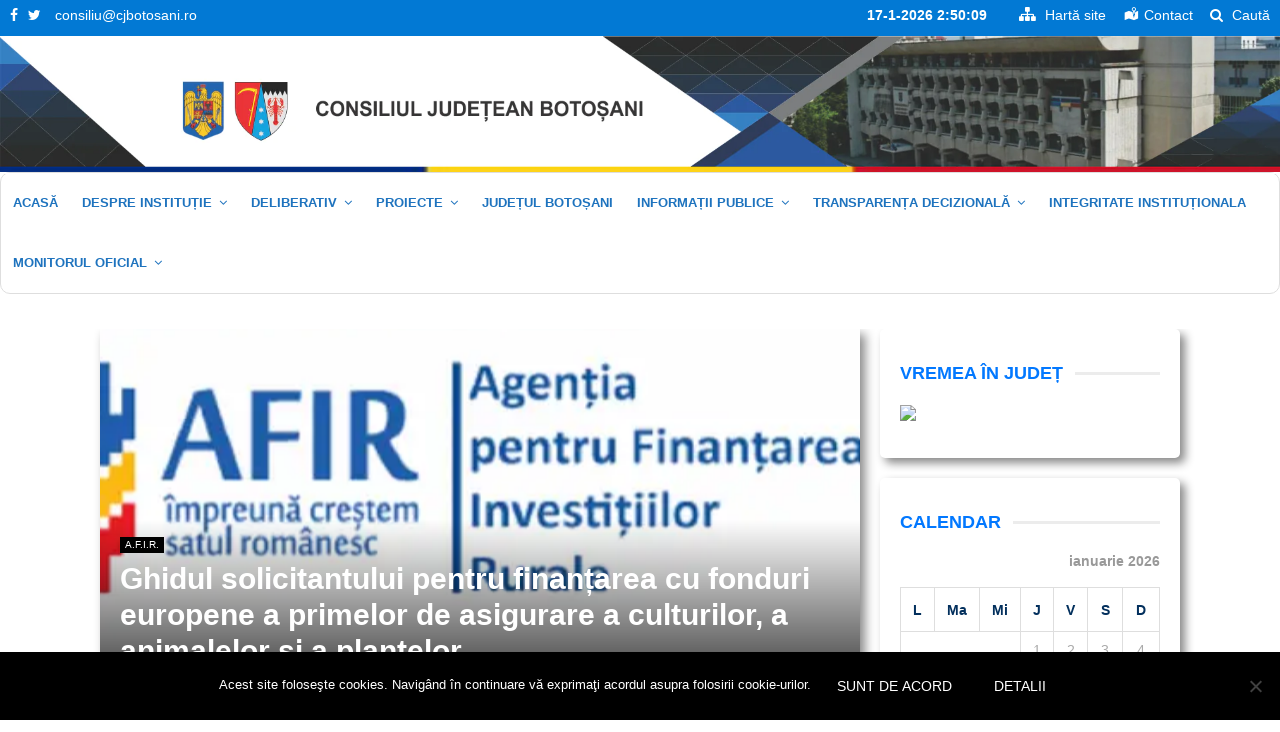

--- FILE ---
content_type: text/html; charset=UTF-8
request_url: https://www.cjbotosani.ro/anunturi/afir/ghidul-solicitantului-pentru-finantarea-cu-fonduri-europene-a-primelor-de-asigurare-a-culturilor-a-animalelor-si-a-plantelor/
body_size: 43932
content:
<!DOCTYPE html>
<html lang="ro-RO">
<head><style>img.lazy{min-height:1px}</style><link href="https://www.cjbotosani.ro/wp-content/plugins/w3-total-cache/pub/js/lazyload.min.js" as="script">
	<meta charset="UTF-8">
		<meta name="viewport" content="width=device-width, initial-scale=1">
		<link rel="profile" href="https://gmpg.org/xfn/11">
	<title>Ghidul solicitantului pentru finanțarea cu fonduri europene a primelor de asigurare a culturilor, a animalelor și a plantelor &#8211; Consiliul Judetean Botosani</title>
		    <!-- PVC Template -->
    <script type="text/template" id="pvc-stats-view-template">
    <i class="pvc-stats-icon small" aria-hidden="true"><svg aria-hidden="true" focusable="false" data-prefix="far" data-icon="chart-bar" role="img" xmlns="http://www.w3.org/2000/svg" viewBox="0 0 512 512" class="svg-inline--fa fa-chart-bar fa-w-16 fa-2x"><path fill="currentColor" d="M396.8 352h22.4c6.4 0 12.8-6.4 12.8-12.8V108.8c0-6.4-6.4-12.8-12.8-12.8h-22.4c-6.4 0-12.8 6.4-12.8 12.8v230.4c0 6.4 6.4 12.8 12.8 12.8zm-192 0h22.4c6.4 0 12.8-6.4 12.8-12.8V140.8c0-6.4-6.4-12.8-12.8-12.8h-22.4c-6.4 0-12.8 6.4-12.8 12.8v198.4c0 6.4 6.4 12.8 12.8 12.8zm96 0h22.4c6.4 0 12.8-6.4 12.8-12.8V204.8c0-6.4-6.4-12.8-12.8-12.8h-22.4c-6.4 0-12.8 6.4-12.8 12.8v134.4c0 6.4 6.4 12.8 12.8 12.8zM496 400H48V80c0-8.84-7.16-16-16-16H16C7.16 64 0 71.16 0 80v336c0 17.67 14.33 32 32 32h464c8.84 0 16-7.16 16-16v-16c0-8.84-7.16-16-16-16zm-387.2-48h22.4c6.4 0 12.8-6.4 12.8-12.8v-70.4c0-6.4-6.4-12.8-12.8-12.8h-22.4c-6.4 0-12.8 6.4-12.8 12.8v70.4c0 6.4 6.4 12.8 12.8 12.8z" class=""></path></svg></i>
	 <%= total_view %> total views	<% if ( today_view > 0 ) { %>
		<span class="views_today">,  <%= today_view %> views today</span>
	<% } %>
	</span>
	</script>
		    <meta name='robots' content='max-image-preview:large' />
	<style>img:is([sizes="auto" i], [sizes^="auto," i]) { contain-intrinsic-size: 3000px 1500px }</style>
	<link rel='dns-prefetch' href='//fonts.googleapis.com' />
<link rel="alternate" type="application/rss+xml" title="Consiliul Judetean Botosani &raquo; Flux" href="https://www.cjbotosani.ro/feed/" />
<link rel="alternate" type="application/rss+xml" title="Consiliul Judetean Botosani &raquo; Flux comentarii" href="https://www.cjbotosani.ro/comments/feed/" />
<link rel="alternate" type="application/rss+xml" title="Flux comentarii Consiliul Judetean Botosani &raquo; Ghidul solicitantului pentru finanțarea cu fonduri europene a primelor de asigurare a culturilor, a animalelor și a plantelor" href="https://www.cjbotosani.ro/anunturi/afir/ghidul-solicitantului-pentru-finantarea-cu-fonduri-europene-a-primelor-de-asigurare-a-culturilor-a-animalelor-si-a-plantelor/feed/" />
		<!-- This site uses the Google Analytics by ExactMetrics plugin v8.11.1 - Using Analytics tracking - https://www.exactmetrics.com/ -->
		<!-- Note: ExactMetrics is not currently configured on this site. The site owner needs to authenticate with Google Analytics in the ExactMetrics settings panel. -->
					<!-- No tracking code set -->
				<!-- / Google Analytics by ExactMetrics -->
		<script type="text/javascript">
/* <![CDATA[ */
window._wpemojiSettings = {"baseUrl":"https:\/\/s.w.org\/images\/core\/emoji\/16.0.1\/72x72\/","ext":".png","svgUrl":"https:\/\/s.w.org\/images\/core\/emoji\/16.0.1\/svg\/","svgExt":".svg","source":{"concatemoji":"https:\/\/www.cjbotosani.ro\/wp-includes\/js\/wp-emoji-release.min.js?ver=648dd9d6e0419d0e0d5e16de43edc395"}};
/*! This file is auto-generated */
!function(s,n){var o,i,e;function c(e){try{var t={supportTests:e,timestamp:(new Date).valueOf()};sessionStorage.setItem(o,JSON.stringify(t))}catch(e){}}function p(e,t,n){e.clearRect(0,0,e.canvas.width,e.canvas.height),e.fillText(t,0,0);var t=new Uint32Array(e.getImageData(0,0,e.canvas.width,e.canvas.height).data),a=(e.clearRect(0,0,e.canvas.width,e.canvas.height),e.fillText(n,0,0),new Uint32Array(e.getImageData(0,0,e.canvas.width,e.canvas.height).data));return t.every(function(e,t){return e===a[t]})}function u(e,t){e.clearRect(0,0,e.canvas.width,e.canvas.height),e.fillText(t,0,0);for(var n=e.getImageData(16,16,1,1),a=0;a<n.data.length;a++)if(0!==n.data[a])return!1;return!0}function f(e,t,n,a){switch(t){case"flag":return n(e,"\ud83c\udff3\ufe0f\u200d\u26a7\ufe0f","\ud83c\udff3\ufe0f\u200b\u26a7\ufe0f")?!1:!n(e,"\ud83c\udde8\ud83c\uddf6","\ud83c\udde8\u200b\ud83c\uddf6")&&!n(e,"\ud83c\udff4\udb40\udc67\udb40\udc62\udb40\udc65\udb40\udc6e\udb40\udc67\udb40\udc7f","\ud83c\udff4\u200b\udb40\udc67\u200b\udb40\udc62\u200b\udb40\udc65\u200b\udb40\udc6e\u200b\udb40\udc67\u200b\udb40\udc7f");case"emoji":return!a(e,"\ud83e\udedf")}return!1}function g(e,t,n,a){var r="undefined"!=typeof WorkerGlobalScope&&self instanceof WorkerGlobalScope?new OffscreenCanvas(300,150):s.createElement("canvas"),o=r.getContext("2d",{willReadFrequently:!0}),i=(o.textBaseline="top",o.font="600 32px Arial",{});return e.forEach(function(e){i[e]=t(o,e,n,a)}),i}function t(e){var t=s.createElement("script");t.src=e,t.defer=!0,s.head.appendChild(t)}"undefined"!=typeof Promise&&(o="wpEmojiSettingsSupports",i=["flag","emoji"],n.supports={everything:!0,everythingExceptFlag:!0},e=new Promise(function(e){s.addEventListener("DOMContentLoaded",e,{once:!0})}),new Promise(function(t){var n=function(){try{var e=JSON.parse(sessionStorage.getItem(o));if("object"==typeof e&&"number"==typeof e.timestamp&&(new Date).valueOf()<e.timestamp+604800&&"object"==typeof e.supportTests)return e.supportTests}catch(e){}return null}();if(!n){if("undefined"!=typeof Worker&&"undefined"!=typeof OffscreenCanvas&&"undefined"!=typeof URL&&URL.createObjectURL&&"undefined"!=typeof Blob)try{var e="postMessage("+g.toString()+"("+[JSON.stringify(i),f.toString(),p.toString(),u.toString()].join(",")+"));",a=new Blob([e],{type:"text/javascript"}),r=new Worker(URL.createObjectURL(a),{name:"wpTestEmojiSupports"});return void(r.onmessage=function(e){c(n=e.data),r.terminate(),t(n)})}catch(e){}c(n=g(i,f,p,u))}t(n)}).then(function(e){for(var t in e)n.supports[t]=e[t],n.supports.everything=n.supports.everything&&n.supports[t],"flag"!==t&&(n.supports.everythingExceptFlag=n.supports.everythingExceptFlag&&n.supports[t]);n.supports.everythingExceptFlag=n.supports.everythingExceptFlag&&!n.supports.flag,n.DOMReady=!1,n.readyCallback=function(){n.DOMReady=!0}}).then(function(){return e}).then(function(){var e;n.supports.everything||(n.readyCallback(),(e=n.source||{}).concatemoji?t(e.concatemoji):e.wpemoji&&e.twemoji&&(t(e.twemoji),t(e.wpemoji)))}))}((window,document),window._wpemojiSettings);
/* ]]> */
</script>
<link rel="stylesheet" href="https://www.cjbotosani.ro/wp-content/cache/minify/537cc.css" media="all" />






<style id='wp-emoji-styles-inline-css' type='text/css'>

	img.wp-smiley, img.emoji {
		display: inline !important;
		border: none !important;
		box-shadow: none !important;
		height: 1em !important;
		width: 1em !important;
		margin: 0 0.07em !important;
		vertical-align: -0.1em !important;
		background: none !important;
		padding: 0 !important;
	}
</style>
<link rel="stylesheet" href="https://www.cjbotosani.ro/wp-content/cache/minify/9c93e.css" media="all" />

<style id='classic-theme-styles-inline-css' type='text/css'>
/*! This file is auto-generated */
.wp-block-button__link{color:#fff;background-color:#32373c;border-radius:9999px;box-shadow:none;text-decoration:none;padding:calc(.667em + 2px) calc(1.333em + 2px);font-size:1.125em}.wp-block-file__button{background:#32373c;color:#fff;text-decoration:none}
</style>
<link rel="stylesheet" href="https://www.cjbotosani.ro/wp-content/cache/minify/1205c.css" media="all" />




<style id='pdfemb-pdf-embedder-viewer-style-inline-css' type='text/css'>
.wp-block-pdfemb-pdf-embedder-viewer{max-width:none}

</style>
<style id='global-styles-inline-css' type='text/css'>
:root{--wp--preset--aspect-ratio--square: 1;--wp--preset--aspect-ratio--4-3: 4/3;--wp--preset--aspect-ratio--3-4: 3/4;--wp--preset--aspect-ratio--3-2: 3/2;--wp--preset--aspect-ratio--2-3: 2/3;--wp--preset--aspect-ratio--16-9: 16/9;--wp--preset--aspect-ratio--9-16: 9/16;--wp--preset--color--black: #000000;--wp--preset--color--cyan-bluish-gray: #abb8c3;--wp--preset--color--white: #ffffff;--wp--preset--color--pale-pink: #f78da7;--wp--preset--color--vivid-red: #cf2e2e;--wp--preset--color--luminous-vivid-orange: #ff6900;--wp--preset--color--luminous-vivid-amber: #fcb900;--wp--preset--color--light-green-cyan: #7bdcb5;--wp--preset--color--vivid-green-cyan: #00d084;--wp--preset--color--pale-cyan-blue: #8ed1fc;--wp--preset--color--vivid-cyan-blue: #0693e3;--wp--preset--color--vivid-purple: #9b51e0;--wp--preset--gradient--vivid-cyan-blue-to-vivid-purple: linear-gradient(135deg,rgba(6,147,227,1) 0%,rgb(155,81,224) 100%);--wp--preset--gradient--light-green-cyan-to-vivid-green-cyan: linear-gradient(135deg,rgb(122,220,180) 0%,rgb(0,208,130) 100%);--wp--preset--gradient--luminous-vivid-amber-to-luminous-vivid-orange: linear-gradient(135deg,rgba(252,185,0,1) 0%,rgba(255,105,0,1) 100%);--wp--preset--gradient--luminous-vivid-orange-to-vivid-red: linear-gradient(135deg,rgba(255,105,0,1) 0%,rgb(207,46,46) 100%);--wp--preset--gradient--very-light-gray-to-cyan-bluish-gray: linear-gradient(135deg,rgb(238,238,238) 0%,rgb(169,184,195) 100%);--wp--preset--gradient--cool-to-warm-spectrum: linear-gradient(135deg,rgb(74,234,220) 0%,rgb(151,120,209) 20%,rgb(207,42,186) 40%,rgb(238,44,130) 60%,rgb(251,105,98) 80%,rgb(254,248,76) 100%);--wp--preset--gradient--blush-light-purple: linear-gradient(135deg,rgb(255,206,236) 0%,rgb(152,150,240) 100%);--wp--preset--gradient--blush-bordeaux: linear-gradient(135deg,rgb(254,205,165) 0%,rgb(254,45,45) 50%,rgb(107,0,62) 100%);--wp--preset--gradient--luminous-dusk: linear-gradient(135deg,rgb(255,203,112) 0%,rgb(199,81,192) 50%,rgb(65,88,208) 100%);--wp--preset--gradient--pale-ocean: linear-gradient(135deg,rgb(255,245,203) 0%,rgb(182,227,212) 50%,rgb(51,167,181) 100%);--wp--preset--gradient--electric-grass: linear-gradient(135deg,rgb(202,248,128) 0%,rgb(113,206,126) 100%);--wp--preset--gradient--midnight: linear-gradient(135deg,rgb(2,3,129) 0%,rgb(40,116,252) 100%);--wp--preset--font-size--small: 13px;--wp--preset--font-size--medium: 20px;--wp--preset--font-size--large: 36px;--wp--preset--font-size--x-large: 42px;--wp--preset--spacing--20: 0.44rem;--wp--preset--spacing--30: 0.67rem;--wp--preset--spacing--40: 1rem;--wp--preset--spacing--50: 1.5rem;--wp--preset--spacing--60: 2.25rem;--wp--preset--spacing--70: 3.38rem;--wp--preset--spacing--80: 5.06rem;--wp--preset--shadow--natural: 6px 6px 9px rgba(0, 0, 0, 0.2);--wp--preset--shadow--deep: 12px 12px 50px rgba(0, 0, 0, 0.4);--wp--preset--shadow--sharp: 6px 6px 0px rgba(0, 0, 0, 0.2);--wp--preset--shadow--outlined: 6px 6px 0px -3px rgba(255, 255, 255, 1), 6px 6px rgba(0, 0, 0, 1);--wp--preset--shadow--crisp: 6px 6px 0px rgba(0, 0, 0, 1);}:where(.is-layout-flex){gap: 0.5em;}:where(.is-layout-grid){gap: 0.5em;}body .is-layout-flex{display: flex;}.is-layout-flex{flex-wrap: wrap;align-items: center;}.is-layout-flex > :is(*, div){margin: 0;}body .is-layout-grid{display: grid;}.is-layout-grid > :is(*, div){margin: 0;}:where(.wp-block-columns.is-layout-flex){gap: 2em;}:where(.wp-block-columns.is-layout-grid){gap: 2em;}:where(.wp-block-post-template.is-layout-flex){gap: 1.25em;}:where(.wp-block-post-template.is-layout-grid){gap: 1.25em;}.has-black-color{color: var(--wp--preset--color--black) !important;}.has-cyan-bluish-gray-color{color: var(--wp--preset--color--cyan-bluish-gray) !important;}.has-white-color{color: var(--wp--preset--color--white) !important;}.has-pale-pink-color{color: var(--wp--preset--color--pale-pink) !important;}.has-vivid-red-color{color: var(--wp--preset--color--vivid-red) !important;}.has-luminous-vivid-orange-color{color: var(--wp--preset--color--luminous-vivid-orange) !important;}.has-luminous-vivid-amber-color{color: var(--wp--preset--color--luminous-vivid-amber) !important;}.has-light-green-cyan-color{color: var(--wp--preset--color--light-green-cyan) !important;}.has-vivid-green-cyan-color{color: var(--wp--preset--color--vivid-green-cyan) !important;}.has-pale-cyan-blue-color{color: var(--wp--preset--color--pale-cyan-blue) !important;}.has-vivid-cyan-blue-color{color: var(--wp--preset--color--vivid-cyan-blue) !important;}.has-vivid-purple-color{color: var(--wp--preset--color--vivid-purple) !important;}.has-black-background-color{background-color: var(--wp--preset--color--black) !important;}.has-cyan-bluish-gray-background-color{background-color: var(--wp--preset--color--cyan-bluish-gray) !important;}.has-white-background-color{background-color: var(--wp--preset--color--white) !important;}.has-pale-pink-background-color{background-color: var(--wp--preset--color--pale-pink) !important;}.has-vivid-red-background-color{background-color: var(--wp--preset--color--vivid-red) !important;}.has-luminous-vivid-orange-background-color{background-color: var(--wp--preset--color--luminous-vivid-orange) !important;}.has-luminous-vivid-amber-background-color{background-color: var(--wp--preset--color--luminous-vivid-amber) !important;}.has-light-green-cyan-background-color{background-color: var(--wp--preset--color--light-green-cyan) !important;}.has-vivid-green-cyan-background-color{background-color: var(--wp--preset--color--vivid-green-cyan) !important;}.has-pale-cyan-blue-background-color{background-color: var(--wp--preset--color--pale-cyan-blue) !important;}.has-vivid-cyan-blue-background-color{background-color: var(--wp--preset--color--vivid-cyan-blue) !important;}.has-vivid-purple-background-color{background-color: var(--wp--preset--color--vivid-purple) !important;}.has-black-border-color{border-color: var(--wp--preset--color--black) !important;}.has-cyan-bluish-gray-border-color{border-color: var(--wp--preset--color--cyan-bluish-gray) !important;}.has-white-border-color{border-color: var(--wp--preset--color--white) !important;}.has-pale-pink-border-color{border-color: var(--wp--preset--color--pale-pink) !important;}.has-vivid-red-border-color{border-color: var(--wp--preset--color--vivid-red) !important;}.has-luminous-vivid-orange-border-color{border-color: var(--wp--preset--color--luminous-vivid-orange) !important;}.has-luminous-vivid-amber-border-color{border-color: var(--wp--preset--color--luminous-vivid-amber) !important;}.has-light-green-cyan-border-color{border-color: var(--wp--preset--color--light-green-cyan) !important;}.has-vivid-green-cyan-border-color{border-color: var(--wp--preset--color--vivid-green-cyan) !important;}.has-pale-cyan-blue-border-color{border-color: var(--wp--preset--color--pale-cyan-blue) !important;}.has-vivid-cyan-blue-border-color{border-color: var(--wp--preset--color--vivid-cyan-blue) !important;}.has-vivid-purple-border-color{border-color: var(--wp--preset--color--vivid-purple) !important;}.has-vivid-cyan-blue-to-vivid-purple-gradient-background{background: var(--wp--preset--gradient--vivid-cyan-blue-to-vivid-purple) !important;}.has-light-green-cyan-to-vivid-green-cyan-gradient-background{background: var(--wp--preset--gradient--light-green-cyan-to-vivid-green-cyan) !important;}.has-luminous-vivid-amber-to-luminous-vivid-orange-gradient-background{background: var(--wp--preset--gradient--luminous-vivid-amber-to-luminous-vivid-orange) !important;}.has-luminous-vivid-orange-to-vivid-red-gradient-background{background: var(--wp--preset--gradient--luminous-vivid-orange-to-vivid-red) !important;}.has-very-light-gray-to-cyan-bluish-gray-gradient-background{background: var(--wp--preset--gradient--very-light-gray-to-cyan-bluish-gray) !important;}.has-cool-to-warm-spectrum-gradient-background{background: var(--wp--preset--gradient--cool-to-warm-spectrum) !important;}.has-blush-light-purple-gradient-background{background: var(--wp--preset--gradient--blush-light-purple) !important;}.has-blush-bordeaux-gradient-background{background: var(--wp--preset--gradient--blush-bordeaux) !important;}.has-luminous-dusk-gradient-background{background: var(--wp--preset--gradient--luminous-dusk) !important;}.has-pale-ocean-gradient-background{background: var(--wp--preset--gradient--pale-ocean) !important;}.has-electric-grass-gradient-background{background: var(--wp--preset--gradient--electric-grass) !important;}.has-midnight-gradient-background{background: var(--wp--preset--gradient--midnight) !important;}.has-small-font-size{font-size: var(--wp--preset--font-size--small) !important;}.has-medium-font-size{font-size: var(--wp--preset--font-size--medium) !important;}.has-large-font-size{font-size: var(--wp--preset--font-size--large) !important;}.has-x-large-font-size{font-size: var(--wp--preset--font-size--x-large) !important;}
:where(.wp-block-post-template.is-layout-flex){gap: 1.25em;}:where(.wp-block-post-template.is-layout-grid){gap: 1.25em;}
:where(.wp-block-columns.is-layout-flex){gap: 2em;}:where(.wp-block-columns.is-layout-grid){gap: 2em;}
:root :where(.wp-block-pullquote){font-size: 1.5em;line-height: 1.6;}
</style>
<link rel="stylesheet" href="https://www.cjbotosani.ro/wp-content/cache/minify/0c63b.css" media="all" />












<link rel='stylesheet' id='penci-fonts-css' href='//fonts.googleapis.com/css?family=Roboto%3A300%2C300italic%2C400%2C400italic%2C500%2C500italic%2C700%2C700italic%2C800%2C800italic%7CMukta+Vaani%3A300%2C300italic%2C400%2C400italic%2C500%2C500italic%2C700%2C700italic%2C800%2C800italic%7COswald%3A300%2C300italic%2C400%2C400italic%2C500%2C500italic%2C700%2C700italic%2C800%2C800italic%7CTeko%3A300%2C300italic%2C400%2C400italic%2C500%2C500italic%2C700%2C700italic%2C800%2C800italic%7CTrebuchet+MS%3A300%2C300italic%2C400%2C400italic%2C500%2C500italic%2C700%2C700italic%2C800%2C800italic%3A300%2C300italic%2C400%2C400italic%2C500%2C500italic%2C700%2C700italic%2C800%2C800italic%26subset%3Dcyrillic%2Ccyrillic-ext%2Cgreek%2Cgreek-ext%2Clatin-ext' type='text/css' media='all' />
<link rel="stylesheet" href="https://www.cjbotosani.ro/wp-content/cache/minify/afbfb.css" media="all" />

<style id='penci-style-inline-css' type='text/css'>
.penci-block-vc.style-title-13:not(.footer-widget).style-title-center .penci-block-heading {border-right: 10px solid transparent; border-left: 10px solid transparent; }.site-branding h1, .site-branding h2 {margin: 0;}.penci-schema-markup { display: none !important; }.penci-entry-media .twitter-video { max-width: none !important; margin: 0 !important; }.penci-entry-media .fb-video { margin-bottom: 0; }.penci-entry-media .post-format-meta > iframe { vertical-align: top; }.penci-single-style-6 .penci-entry-media-top.penci-video-format-dailymotion:after, .penci-single-style-6 .penci-entry-media-top.penci-video-format-facebook:after, .penci-single-style-6 .penci-entry-media-top.penci-video-format-vimeo:after, .penci-single-style-6 .penci-entry-media-top.penci-video-format-twitter:after, .penci-single-style-7 .penci-entry-media-top.penci-video-format-dailymotion:after, .penci-single-style-7 .penci-entry-media-top.penci-video-format-facebook:after, .penci-single-style-7 .penci-entry-media-top.penci-video-format-vimeo:after, .penci-single-style-7 .penci-entry-media-top.penci-video-format-twitter:after { content: none; } .penci-single-style-5 .penci-entry-media.penci-video-format-dailymotion:after, .penci-single-style-5 .penci-entry-media.penci-video-format-facebook:after, .penci-single-style-5 .penci-entry-media.penci-video-format-vimeo:after, .penci-single-style-5 .penci-entry-media.penci-video-format-twitter:after { content: none; }@media screen and (max-width: 960px) { .penci-insta-thumb ul.thumbnails.penci_col_5 li, .penci-insta-thumb ul.thumbnails.penci_col_6 li { width: 33.33% !important; } .penci-insta-thumb ul.thumbnails.penci_col_7 li, .penci-insta-thumb ul.thumbnails.penci_col_8 li, .penci-insta-thumb ul.thumbnails.penci_col_9 li, .penci-insta-thumb ul.thumbnails.penci_col_10 li { width: 25% !important; } }.site-header.header--s12 .penci-menu-toggle-wapper,.site-header.header--s12 .header__social-search { flex: 1; }h1, h2, h3, h4, h5, h6,.error404 .page-title,
		.woocommerce div.product .woocommerce-tabs ul.tabs li a,
		.error404 .penci-block-vc .penci-block__title, .product_list_widget .product-title, .footer__bottom.style-2 .block-title {font-family: Trebuchet MS, Helvetica, sans-serif}.penci-block-vc .penci-block__title, .penci-menu-hbg .penci-block-vc .penci-block__title, .penci-menu-hbg-widgets .menu-hbg-title{ font-family:Trebuchet MS, Helvetica, sans-serif; }body, button, input, select, textarea,.woocommerce ul.products li.product .button,#site-navigation .penci-megamenu .penci-mega-thumbnail .mega-cat-name{font-family: Trebuchet MS, Helvetica, sans-serif}.site-content,.penci-page-style-1 .site-content, 
		.page-template-full-width.penci-block-pagination .site-content,
		.penci-page-style-2 .site-content, .penci-single-style-1 .site-content, 
		.penci-single-style-2 .site-content,.penci-page-style-3 .site-content,
		.penci-single-style-3 .site-content{ margin-top:35px; }.penci-topbar h3, .penci-topbar, .penci-topbar ul.menu>li>a,.penci-topbar ul.menu li ul.sub-menu li a,.penci-topbar ul.topbar__logout li a, .topbar_weather .penci-weather-degrees{ font-size: 14px; }.penci-topbar.header--s7, .penci-topbar.header--s7 h3, 
		.penci-topbar.header--s7 ul li,
		.penci-topbar.header--s7 .topbar__trending .headline-title{ text-transform: none !important; }.penci-topbar{ background-color:#0279d4 ; }.penci-topbar,.penci-topbar a, .penci-topbar ul li a{ color:#ffffff ; }.penci-topbar .topbar__trending .headline-title{ background-color:#f4f4f4 ; }.site-description{ font-family: Trebuchet MS, Helvetica, sans-serif;font-weight: normal; }.main-navigation a,.mobile-sidebar .primary-menu-mobile li a, .penci-menu-hbg .primary-menu-mobile li a{ font-family: Trebuchet MS, Helvetica, sans-serif; }.main-navigation > ul:not(.children) > li > a{ font-size: 13px; }.main-navigation ul ul a{ font-size: 12px; }#site-navigation .penci-megamenu .penci-mega-child-categories a{ font-size: 12px; }@media screen and (min-width: 1430px){ .single .site-main{ max-width:1430px;margin-left: auto; margin-right: auto; } .single .site-main .penci-container{ max-width: 100%; } }@media screen and (min-width: 1430px){ .archive  .site-main{ max-width:1430px;margin-left: auto; margin-right: auto; } .archive .site-main .penci-container{ max-width: 100%; } }.penci-pmore-link .more-link{ font-family:Trebuchet MS, Helvetica, sans-serif; }.penci-block-vc-pag .penci-pmore-link .more-link{ font-family:Trebuchet MS, Helvetica, sans-serif; }.penci-portfolio-wrap{ margin-left: 0px; margin-right: 0px; }.penci-portfolio-wrap .portfolio-item{ padding-left: 0px; padding-right: 0px; margin-bottom:0px; }.penci-menu-hbg-widgets .menu-hbg-title { font-family:Trebuchet MS, Helvetica, sans-serif }
		.woocommerce div.product .related > h2,.woocommerce div.product .upsells > h2,
		.post-title-box .post-box-title,.site-content #respond h3,.site-content .widget-title,
		.site-content .widgettitle,
		body.page-template-full-width.page-paged-2 .site-content .widget.penci-block-vc .penci-block__title,
		body:not( .page-template-full-width ) .site-content .widget.penci-block-vc .penci-block__title{ font-family:Trebuchet MS, Helvetica, sans-serif !important; }.penci_dis_padding_bw .penci-block-vc.style-title-11:not(.footer-widget) .penci-block__title a,
		.penci_dis_padding_bw .penci-block-vc.style-title-11:not(.footer-widget) .penci-block__title span, 
		.penci_dis_padding_bw .penci-block-vc.style-title-11:not(.footer-widget) .penci-subcat-filter, 
		.penci_dis_padding_bw .penci-block-vc.style-title-11:not(.footer-widget) .penci-slider-nav{ background-color:#ffffff; }body, input, select, textarea,
			.widget.widget_display_replies li, .widget.widget_display_topics li,
			.widget ul li,
			.error404 .page-title,
			.entry-content .penci-recipe-heading h2,
			.entry-content .penci-recipe-title,
			#respond h3,.penci-review-text,#respond textarea, .wpcf7 textarea,
			.woocommerce .woocommerce-product-search input[type="search"],
			.woocommerce nav.woocommerce-pagination ul li a, .woocommerce nav.woocommerce-pagination ul li span,
			.woocommerce table.shop_table th,
			.woocommerce-page form .form-row .input-text,
			.select2-container--default .select2-selection--single .select2-selection__rendered,
			#respond label, .wpcf7 label,
			.mc4wp-form,
			#bbpress-forums li.bbp-body ul.forum li.bbp-forum-topic-count, #bbpress-forums li.bbp-body ul.forum li.bbp-forum-reply-count,
			#bbpress-forums li.bbp-body ul.forum li.bbp-forum-freshness, #bbpress-forums li.bbp-body ul.forum li.bbp-forum-freshness a, 
			#bbpress-forums li.bbp-body ul.topic li.bbp-forum-topic-count, #bbpress-forums li.bbp-body ul.topic li.bbp-topic-voice-count,
			#bbpress-forums li.bbp-body ul.topic li.bbp-forum-reply-count, #bbpress-forums li.bbp-body ul.topic li.bbp-topic-freshness > a,
			#bbpress-forums li.bbp-body ul.topic li.bbp-topic-freshness, #bbpress-forums li.bbp-body ul.topic li.bbp-topic-reply-count,
			div.bbp-template-notice, div.indicator-hint,
			#bbpress-forums fieldset.bbp-form legend,
			.widget.widget_display_views li, .widget.widget_display_forums li, .widget.widget_layered_nav li,
			.widget.widget_product_categories li, .widget.widget_categories li, .widget.widget_archive li,
			.widget.widget_pages li, .widget.widget_meta li{ color:#2d2d2d }
		.penci-ajax-search-results .ajax-loading:before,
		.show-search .show-search__content,
		div.bbp-template-notice, div.indicator-hint,	
		.widget select,select, pre,.wpb_text_column,
		.single .penci-content-post, .page .penci-content-post,
		.forum-archive .penci-content-post,
		.penci-block-vc,.penci-archive__content,.error404 .not-found,.ajax-loading:before{ background-color:#ffffff }
		.penci-block-vc.style-title-11:not(.footer-widget) .penci-block__title a,
		.penci-block-vc.style-title-11:not(.footer-widget) .penci-block__title span, 
		.penci-block-vc.style-title-11:not(.footer-widget) .penci-subcat-filter, 
		.penci-block-vc.style-title-11:not(.footer-widget) .penci-slider-nav{ background-color:#ffffff }.penci-archive .entry-meta,.penci-archive .entry-meta a,

			.penci-inline-related-posts .penci_post-meta, .penci__general-meta .penci_post-meta, 
			.penci-block_video.style-1 .penci_post-meta, .penci-block_video.style-7 .penci_post-meta,
			.penci_breadcrumbs a, .penci_breadcrumbs span,.penci_breadcrumbs i,
			.error404 .page-content,
			.woocommerce .comment-form p.stars a,
			.woocommerce .woocommerce-ordering, .woocommerce .woocommerce-result-count,
			.woocommerce #reviews #comments ol.commentlist li .comment-text .meta,
			.penci-entry-meta,#wp-calendar caption,.penci-post-pagination span,
			.penci-archive .entry-meta span{ color:#999999 }
		.site-main .element-media-controls a, .entry-content .element-media-controls a,
		    .penci-portfolio-below_img .inner-item-portfolio .portfolio-desc h3,
			.post-entry .penci-portfolio-filter ul li a, .penci-portfolio-filter ul li a,
			.widget_display_stats dt, .widget_display_stats dd,
			#wp-calendar tbody td a,
			.widget.widget_display_replies a,
			.post-entry .penci-portfolio-filter ul li.active a, .penci-portfolio-filter ul li.active a,
			.woocommerce div.product .woocommerce-tabs ul.tabs li a,
			.woocommerce ul.products li.product h3, .woocommerce ul.products li.product .woocommerce-loop-product__title,
			.woocommerce table.shop_table td.product-name a,
			input[type="text"], input[type="email"], input[type="url"], input[type="password"],
			input[type="search"], input[type="number"], input[type="tel"], input[type="range"], input[type="date"],
			input[type="month"], input[type="week"], input[type="time"], input[type="datetime"], input[type="datetime-local"], input[type="color"], textarea,
			.error404 .page-content .search-form .search-submit,.penci-no-results .search-form .search-submit,.error404 .page-content a,
			a,.widget a,.penci-block-vc .penci-block__title a, .penci-block-vc .penci-block__title span,
			.penci-page-title, .penci-entry-title,.woocommerce .page-title,
			.penci-recipe-index-wrap .penci-recipe-index-title a,
			.post-title-box .post-box-title,
			#respond h3.comment-reply-title,
			.penci-social-buttons .penci-social-share-text,
			.woocommerce div.product .product_title,
			.penci-post-pagination h5 a,
			.woocommerce div.product .woocommerce-tabs .panel > h2:first-child, .woocommerce div.product .woocommerce-tabs .panel #reviews #comments h2,
			.woocommerce div.product .woocommerce-tabs .panel #respond .comment-reply-title,
			.woocommerce #reviews #comments ol.commentlist li .comment-text .meta strong,
			.woocommerce div.product .related > h2, .woocommerce div.product .upsells > h2,
			.penci-author-content .author-social,
			.forum-archive .penci-entry-title,
			#bbpress-forums li.bbp-body ul.forum li.bbp-forum-info a,
			.woocommerce div.product .entry-summary div[itemprop="description"] h2, .woocommerce div.product .woocommerce-tabs #tab-description h2,
			.widget.widget_recent_entries li a, .widget.widget_recent_comments li a, .widget.widget_meta li a,
			.penci-pagination:not(.penci-ajax-more) a, .penci-pagination:not(.penci-ajax-more) span{ color:#0278ff }
		h1, h2, h3, h4, h5, h6,
		.entry-content h1, .entry-content h2, .entry-content h3, .entry-content h4,
		.entry-content h5, .entry-content h6, .comment-content h1, .comment-content h2,
		.comment-content h3, .comment-content h4, .comment-content h5, .comment-content h6,
		.penci-inline-related-posts .penci-irp-heading{ color:#0278ff }.site-main .frontend-form-container .element-media-file,.site-main .frontend-form-container .element-media,.site-main .frontend-item-container .select2.select2-container .select2-selection.select-with-search-container,.site-main .frontend-item-container input[type="text"],.site-main .frontend-item-container input[type="email"],.site-main .frontend-item-container input[type="url"],.site-main .frontend-item-container textarea,.site-main .frontend-item-container select{ border-color: #dedede }
			.site-header,
			.buddypress-wrap .select-wrap,
			.penci-post-blog-classic,
			.activity-list.bp-list,
			.penci-team_memebers .penci-team_item__content,
			.penci-author-box-wrap,
			.about-widget .about-me-heading:before,
			#buddypress .wp-editor-container,
			#bbpress-forums .bbp-forums-list,
			div.bbp-forum-header, div.bbp-topic-header, div.bbp-reply-header,
			.activity-list li.bbp_topic_create .activity-content .activity-inner,
			.rtl .activity-list li.bbp_reply_create .activity-content .activity-inner,
			#drag-drop-area,
			.bp-avatar-nav ul.avatar-nav-items li.current,
			.bp-avatar-nav ul,
			.site-main .bbp-pagination-links a, .site-main .bbp-pagination-links span.current,
			.bbpress  .wp-editor-container,
			.penci-ajax-search-results-wrapper,
			.show-search .search-field,
			.show-search .show-search__content,
			.penci-viewall-results,
			.penci-subcat-list .flexMenu-viewMore .flexMenu-popup,
			.penci-owl-carousel-style .owl-dot span,
			.penci-owl-carousel-slider .owl-dot span,
			.woocommerce-cart table.cart td.actions .coupon .input-text,
			.blog-boxed .penci-archive__content .article_content,
			.penci-block_28 .block28_first_item:not(.hide-border),
			.penci-mul-comments-wrapper .penci-tab-nav,
			.penci-recipe,.penci-recipe-heading,.penci-recipe-ingredients,.penci-recipe-notes
			{ border-color:#dedede }
			blockquote.style-3:before,
			.penci-block-vc.style-title-10:not(.footer-widget) .penci-block-heading:after
			{ background-color:#dedede }
			.penci-block-vc.style-title-10:not(.footer-widget) .penci-block-heading,
			.wrapper-penci-review, .penci-review-container.penci-review-count,
			.widget .tagcloud a,.widget.widget_recent_entries li, .widget.widget_recent_comments li, .widget.widget_meta li,
		    .penci-inline-related-posts,
		    .penci_dark_layout .site-main #buddypress div.item-list-tabs:not(#subnav),
			code,abbr, acronym,fieldset,hr,#bbpress-forums div.bbp-the-content-wrapper textarea.bbp-the-content,
			.penci-pagination:not(.penci-ajax-more) a, .penci-pagination:not(.penci-ajax-more) span,
			th,td,#wp-calendar tbody td{ border-color:#dedede }
			.site-main #bbpress-forums li.bbp-body ul.forum,
			.site-main #bbpress-forums li.bbp-body ul.topic,#bbpress-forums li.bbp-footer,
			#bbpress-forums div.bbp-template-notice.info,
			.bbp-pagination-links a, .bbp-pagination-links span.current,
			.site-main #buddypress .standard-form textarea,
			.site-main #buddypress .standard-form input[type=text], .site-main #buddypress .standard-form input[type=color], 
			.site-main #buddypress .standard-form input[type=date], .site-main #buddypress .standard-form input[type=datetime],
			.site-main #buddypress .standard-form input[type=datetime-local], .site-main #buddypress .standard-form input[type=email],
			.site-main #buddypress .standard-form input[type=month], .site-main #buddypress .standard-form input[type=number], 
			.site-main #buddypress .standard-form input[type=range], .site-main #buddypress .standard-form input[type=search], 
			.site-main #buddypress .standard-form input[type=tel], .site-main #buddypress .standard-form input[type=time],
		    .site-main #buddypress .standard-form input[type=url], .site-main #buddypress .standard-form input[type=week],
		    .site-main #buddypress .standard-form select,.site-main #buddypress .standard-form input[type=password],
	        .site-main #buddypress .dir-search input[type=search], .site-main #buddypress .dir-search input[type=text],
	        .site-main #buddypress .groups-members-search input[type=search], .site-main #buddypress .groups-members-search input[type=text],
	        .site-main #buddypress button, .site-main #buddypress a.button,
	        .site-main #buddypress input[type=button], .site-main #buddypress input[type=reset],
	        .site-main #buddypress ul.button-nav li a,.site-main #buddypress div.generic-button a,.site-main #buddypress .comment-reply-link, 
	        a.bp-title-button,.site-main #buddypress button:hover,.site-main #buddypress a.button:hover, .site-main #buddypress a.button:focus,
	        .site-main #buddypress input[type=button]:hover, .site-main #buddypress input[type=reset]:hover, 
	        .site-main #buddypress ul.button-nav li a:hover, .site-main #buddypress ul.button-nav li.current a,
	        .site-main #buddypress div.generic-button a:hover,.site-main #buddypress .comment-reply-link:hover,
	        .site-main #buddypress input[type=submit]:hover,.site-main #buddypress select,.site-main #buddypress ul.item-list,
			.site-main #buddypress .profile[role=main],.site-main #buddypress ul.item-list li,.site-main #buddypress div.pagination .pag-count ,
			.site-main #buddypress div.pagination .pagination-links span,.site-main #buddypress div.pagination .pagination-links a,
			body.activity-permalink .site-main #buddypress div.activity-comments, .site-main #buddypress div.activity-comments form .ac-textarea,
			.site-main #buddypress table.profile-fields, .site-main #buddypress table.profile-fields:last-child{ border-color:#dedede }.site-main #buddypress table.notifications tr td.label, #buddypress table.notifications-settings tr td.label,.site-main #buddypress table.profile-fields tr td.label, #buddypress table.wp-profile-fields tr td.label,.site-main #buddypress table.messages-notices tr td.label, #buddypress table.forum tr td.label{ border-color: #dedede !important; }
			.penci-block-vc,
			.penci-block_1 .block1_first_item,
			.penci-block_1 .block1_first_item .penci_post-meta,
			.penci-block_1 .block1_items .penci_media_object,
			.penci-block_4 .penci-small-thumb:after,
			.penci-block_6 .penci-post-item,
			.penci-block_9 .block9_first_item,.penci-block_9 .penci-post-item,
			.penci-block_9 .block9_items .block9_item_loadmore:first-of-type,
			.penci-block_11 .block11_first_item,.penci-block_11 .penci-post-item,
			.penci-block_11 .block11_items .block11_item_loadmore:first-of-type,
			.penci-block_15 .penci-post-item,.penci-block_15 .penci-block__title,
			.penci-block_20 .penci_media_object,
			.penci-block_20 .penci_media_object.penci_mobj-image-right .penci_post_content,
			.penci-block_26 .block26_items .penci-post-item,
			.penci-block_28 .block28_first_item,
			.penci-block_28 .block28_first_item .penci_post-meta,
			.penci-block_29 .block_29_items .penci-post-item,
			.penci-block_30 .block30_items .penci_media_object,
			.penci-block_33 .block33_big_item .penci_post-meta,
			.penci-block_36 .penci-post-item, .penci-block_36 .penci-block__title,
			.penci-block_6 .penci-block_content__items:not(.penci-block-items__1) .penci-post-item:first-child,
			.penci-block_video.style-7 .penci-owl-carousel-slider .owl-dots span,
			.penci-owl-featured-area.style-12 .penci-small_items .owl-item.active .penci-item-mag,
			.penci-videos-playlist .penci-video-nav .penci-video-playlist-nav:not(.playlist-has-title) .penci-video-playlist-item:first-child,
			.penci-videos-playlist .penci-video-nav .penci-video-playlist-nav:not(.playlist-has-title) .penci-video-playlist-item:last-child,
			.penci-videos-playlist .penci-video-nav .penci-video-playlist-item,
			.penci-archive__content .penci-entry-header,
			.page-template-full-width.penci-block-pagination .penci_breadcrumbs,
			.penci-post-pagination,.penci-pfl-social_share,.penci-post-author,
			.penci-social-buttons.penci-social-share-footer,
			.penci-pagination:not(.penci-ajax-more) a,
			.penci-social-buttons .penci-social-item.like{ border-color:#dedede }.penci-container-width-1080 .penci-content-main.penci-col-4 .penci-block_1 .block1_items .penci-post-item:nth-child(2) .penci_media_object,.penci-container-width-1400 .penci-content-main.penci-col-4 .penci-block_1 .block1_items .penci-post-item:nth-child(2) .penci_media_object,.wpb_wrapper > .penci-block_1.penci-vc-column-1 .block1_items .penci-post-item:nth-child(2) .penci_media_object,.widget-area .penci-block_1 .block1_items .penci-post-item:nth-child(2) .penci_media_object{ border-color:#dedede }
			.penci-block_6.penci-vc-column-2.penci-block-load_more .penci-block_content__items:not(.penci-block-items__1) .penci-post-item:nth-child(1),
			.penci-block_6.penci-vc-column-2.penci-block-load_more .penci-block_content__items:not(.penci-block-items__1) .penci-post-item:nth-child(2),
			.penci-block_6.penci-vc-column-2.penci-block-infinite .penci-block_content__items:not(.penci-block-items__1) .penci-post-item:nth-child(1),
			.penci-block_6.penci-vc-column-2.penci-block-infinite .penci-block_content__items:not(.penci-block-items__1) .penci-post-item:nth-child(2),
			.penci-block_36.penci-block-load_more .penci-block_content__items:not(.penci-block-items__1) .penci-post-item:first-child,
		    .penci-block_36.penci-block-infinite .penci-block_content__items:not(.penci-block-items__1) .penci-post-item:first-child,
			.penci-block_36.penci-vc-column-2.penci-block-load_more .penci-block_content__items:not(.penci-block-items__1) .penci-post-item:nth-child(1),
			.penci-block_36.penci-vc-column-2.penci-block-load_more .penci-block_content__items:not(.penci-block-items__1) .penci-post-item:nth-child(2),
			.penci-block_36.penci-vc-column-2.penci-block-infinite .penci-block_content__items:not(.penci-block-items__1) .penci-post-item:nth-child(1),
			.penci-block_36.penci-vc-column-2.penci-block-infinite .penci-block_content__items:not(.penci-block-items__1) .penci-post-item:nth-child(2),
			.penci-block_6.penci-vc-column-3.penci-block-load_more .penci-block_content__items:not(.penci-block-items__1) .penci-post-item:nth-child(1),
			.penci-block_6.penci-vc-column-3.penci-block-load_more .penci-block_content__items:not(.penci-block-items__1) .penci-post-item:nth-child(2),
			.penci-block_6.penci-vc-column-3.penci-block-load_more .penci-block_content__items:not(.penci-block-items__1) .penci-post-item:nth-child(3),
			.penci-block_6.penci-vc-column-3.penci-block-infinite .penci-block_content__items:not(.penci-block-items__1) .penci-post-item:nth-child(1),
			.penci-block_6.penci-vc-column-3.penci-block-infinite .penci-block_content__items:not(.penci-block-items__1) .penci-post-item:nth-child(2),
			.penci-block_6.penci-vc-column-3.penci-block-infinite .penci-block_content__items:not(.penci-block-items__1) .penci-post-item:nth-child(3),
			.penci-block_36.penci-vc-column-3.penci-block-load_more .penci-block_content__items:not(.penci-block-items__1) .penci-post-item:nth-child(1),
			.penci-block_36.penci-vc-column-3.penci-block-load_more .penci-block_content__items:not(.penci-block-items__1) .penci-post-item:nth-child(2), 
			.penci-block_36.penci-vc-column-3.penci-block-load_more .penci-block_content__items:not(.penci-block-items__1) .penci-post-item:nth-child(3), 
			.penci-block_36.penci-vc-column-3.penci-block-infinite .penci-block_content__items:not(.penci-block-items__1) .penci-post-item:nth-child(1),
			.penci-block_36.penci-vc-column-3.penci-block-infinite .penci-block_content__items:not(.penci-block-items__1) .penci-post-item:nth-child(2),
			.penci-block_36.penci-vc-column-3.penci-block-infinite .penci-block_content__items:not(.penci-block-items__1) .penci-post-item:nth-child(3),
			.penci-block_15.penci-vc-column-2.penci-block-load_more .penci-block_content__items:not(.penci-block-items__1) .penci-post-item:nth-child(1), 
			.penci-block_15.penci-vc-column-2.penci-block-load_more .penci-block_content__items:not(.penci-block-items__1) .penci-post-item:nth-child(2),
			.penci-block_15.penci-vc-column-2.penci-block-infinite .penci-block_content__items:not(.penci-block-items__1) .penci-post-item:nth-child(1),
			.penci-block_15.penci-vc-column-2.penci-block-infinite .penci-block_content__items:not(.penci-block-items__1) .penci-post-item:nth-child(2),
			.penci-block_15.penci-vc-column-3.penci-block-load_more .penci-block_content__items:not(.penci-block-items__1) .penci-post-item:nth-child(1),
			.penci-block_15.penci-vc-column-3.penci-block-load_more .penci-block_content__items:not(.penci-block-items__1) .penci-post-item:nth-child(2),
			.penci-block_15.penci-vc-column-3.penci-block-load_more .penci-block_content__items:not(.penci-block-items__1) .penci-post-item:nth-child(3),
			.penci-block_15.penci-vc-column-3.penci-block-infinite .penci-block_content__items:not(.penci-block-items__1) .penci-post-item:nth-child(1),
			.penci-block_15.penci-vc-column-3.penci-block-infinite .penci-block_content__items:not(.penci-block-items__1) .penci-post-item:nth-child(2),
			.penci-block_15.penci-vc-column-3.penci-block-infinite .penci-block_content__items:not(.penci-block-items__1) .penci-post-item:nth-child(3){ border-color:#dedede }
			select,input[type="text"], input[type="email"], input[type="url"], input[type="password"], 
			input[type="search"], input[type="number"], input[type="tel"], input[type="range"],
			input[type="date"], input[type="month"], input[type="week"], input[type="time"], 
			input[type="datetime"], input[type="datetime-local"], input[type="color"], textarea,
			.single-portfolio .penci-social-buttons + .post-comments,
			#respond textarea, .wpcf7 textarea,
			.post-comments .post-title-box,.penci-comments-button,
			.penci-comments-button + .post-comments .comment-reply-title,
			.penci-post-related + .post-comments .comment-reply-title,
			.penci-post-related + .post-comments .post-title-box,
			.comments .comment ,.comments .comment, .comments .comment .comment,
			#respond input,.wpcf7 input,.widget_wysija input,
			#bbpress-forums #bbp-search-form .button,
			.site-main #buddypress div.item-list-tabs:not( #subnav ),
			.site-main #buddypress div.item-list-tabs:not(#subnav) ul li a,
			.site-main #buddypress div.item-list-tabs:not(#subnav) ul li > span,
			.site-main #buddypress .dir-search input[type=submit], .site-main #buddypress .groups-members-search input[type=submit],
			#respond textarea,.wpcf7 textarea { border-color:#dedede } 
		    .penci-owl-featured-area.style-13 .penci-small_items .owl-item.active .penci-item-mag:before,
			.site-header.header--s2:before, .site-header.header--s3:not(.header--s4):before, .site-header.header--s6:before,
			.penci_gallery.style-1 .penci-small-thumb:after,
			.penci-videos-playlist .penci-video-nav .penci-video-playlist-item.is-playing,
			.penci-videos-playlist .penci-video-nav .penci-video-playlist-item:hover, 		
			blockquote:before, q:before,blockquote:after, q:after{ background-color:#dedede }.site-main #buddypress .dir-search input[type=submit], .site-main #buddypress .groups-members-search input[type=submit],
			input[type="button"], input[type="reset"], input[type="submit"]{ border-color:#dedede }@media (max-width: 768px) {.penci-post-pagination .prev-post + .next-post {border-color :#dedede; }}@media (max-width: 650px) {.penci-block_1 .block1_items .penci-post-item:nth-child(2) .penci_media_object {border-color :#dedede; }}.buy-button{ background-color:#005da4 !important; }.penci-menuhbg-toggle:hover .lines-button:after,.penci-menuhbg-toggle:hover .penci-lines:before,.penci-menuhbg-toggle:hover .penci-lines:after.penci-login-container a,.penci_list_shortcode li:before,.footer__sidebars .penci-block-vc .penci__post-title a:hover,.penci-viewall-results a:hover,.post-entry .penci-portfolio-filter ul li.active a, .penci-portfolio-filter ul li.active a,.penci-ajax-search-results-wrapper .penci__post-title a:hover{ color: #005da4; }.penci-tweets-widget-content .icon-tweets,.penci-tweets-widget-content .tweet-intents a,.penci-tweets-widget-content .tweet-intents span:after,.woocommerce .star-rating span,.woocommerce .comment-form p.stars a:hover,.woocommerce div.product .woocommerce-tabs ul.tabs li a:hover,.penci-subcat-list .flexMenu-viewMore:hover a, .penci-subcat-list .flexMenu-viewMore:focus a,.penci-subcat-list .flexMenu-viewMore .flexMenu-popup .penci-subcat-item a:hover,.penci-owl-carousel-style .owl-dot.active span, .penci-owl-carousel-style .owl-dot:hover span,.penci-owl-carousel-slider .owl-dot.active span,.penci-owl-carousel-slider .owl-dot:hover span{ color: #005da4; }blockquote, q,a:hover,.penci-entry-meta a:hover,.penci-portfolio-below_img .inner-item-portfolio .portfolio-desc a:hover h3,.main-navigation.penci_disable_padding_menu > ul:not(.children) > li:hover > a,.main-navigation.penci_disable_padding_menu > ul:not(.children) > li:active > a,.main-navigation.penci_disable_padding_menu > ul:not(.children) > li.current-menu-item > a,.main-navigation.penci_disable_padding_menu > ul:not(.children) > li.current-menu-ancestor > a,.main-navigation.penci_disable_padding_menu > ul:not(.children) > li.current-category-ancestor > a,.site-header.header--s11 .main-navigation.penci_enable_line_menu .menu > li:hover > a,.site-header.header--s11 .main-navigation.penci_enable_line_menu .menu > li:active > a,.site-header.header--s11 .main-navigation.penci_enable_line_menu .menu > li.current-menu-item > a,.main-navigation.penci_disable_padding_menu ul.menu > li > a:hover,.main-navigation ul li:hover > a,.main-navigation ul li:active > a,.main-navigation li.current-menu-item > a,#site-navigation .penci-megamenu .penci-mega-child-categories a.cat-active,#site-navigation .penci-megamenu .penci-content-megamenu .penci-mega-latest-posts .penci-mega-post a:not(.mega-cat-name):hover,.penci-post-pagination h5 a:hover{ color: #005da4; }.penci-menu-hbg .primary-menu-mobile li a:hover,.penci-menu-hbg .primary-menu-mobile li.toggled-on > a,.penci-menu-hbg .primary-menu-mobile li.toggled-on > .dropdown-toggle,.penci-menu-hbg .primary-menu-mobile li.current-menu-item > a,.penci-menu-hbg .primary-menu-mobile li.current-menu-item > .dropdown-toggle,.mobile-sidebar .primary-menu-mobile li a:hover,.mobile-sidebar .primary-menu-mobile li.toggled-on > a,.mobile-sidebar .primary-menu-mobile li.toggled-on > .dropdown-toggle,.mobile-sidebar .primary-menu-mobile li.current-menu-item > a,.mobile-sidebar .primary-menu-mobile li.current-menu-item > .dropdown-toggle,.mobile-sidebar #sidebar-nav-logo a,.mobile-sidebar #sidebar-nav-logo a:hover.mobile-sidebar #sidebar-nav-logo:before,.penci-recipe-heading a.penci-recipe-print,.widget a:hover,.widget.widget_recent_entries li a:hover, .widget.widget_recent_comments li a:hover, .widget.widget_meta li a:hover,.penci-topbar a:hover,.penci-topbar ul li:hover,.penci-topbar ul li a:hover,.penci-topbar ul.menu li ul.sub-menu li a:hover,.site-branding a, .site-branding .site-title{ color: #005da4; }.penci-viewall-results a:hover,.penci-ajax-search-results-wrapper .penci__post-title a:hover,.header__search_dis_bg .search-click:hover,.header__social-media a:hover,.penci-login-container .link-bottom a,.error404 .page-content a,.penci-no-results .search-form .search-submit:hover,.error404 .page-content .search-form .search-submit:hover,.penci_breadcrumbs a:hover, .penci_breadcrumbs a:hover span,.penci-archive .entry-meta a:hover,.penci-caption-above-img .wp-caption a:hover,.penci-author-content .author-social:hover,.entry-content a,.comment-content a,.penci-page-style-5 .penci-active-thumb .penci-entry-meta a:hover,.penci-single-style-5 .penci-active-thumb .penci-entry-meta a:hover{ color: #005da4; }blockquote.style-2:before,blockquote.style-2 cite, blockquote.style-2 .author,blockquote.style-3 cite, blockquote.style-3 .author,.woocommerce ul.products li.product .price,.woocommerce ul.products li.product .price ins,.woocommerce div.product p.price ins,.woocommerce div.product span.price ins, .woocommerce div.product p.price, .woocommerce div.product span.price,.woocommerce div.product .entry-summary div[itemprop="description"] blockquote:before, .woocommerce div.product .woocommerce-tabs #tab-description blockquote:before,.woocommerce-product-details__short-description blockquote:before,.woocommerce div.product .entry-summary div[itemprop="description"] blockquote cite, .woocommerce div.product .entry-summary div[itemprop="description"] blockquote .author,.woocommerce div.product .woocommerce-tabs #tab-description blockquote cite, .woocommerce div.product .woocommerce-tabs #tab-description blockquote .author,.woocommerce div.product .product_meta > span a:hover,.woocommerce div.product .woocommerce-tabs ul.tabs li.active{ color: #005da4; }.woocommerce #respond input#submit.alt.disabled:hover,.woocommerce #respond input#submit.alt:disabled:hover,.woocommerce #respond input#submit.alt:disabled[disabled]:hover,.woocommerce a.button.alt.disabled,.woocommerce a.button.alt.disabled:hover,.woocommerce a.button.alt:disabled,.woocommerce a.button.alt:disabled:hover,.woocommerce a.button.alt:disabled[disabled],.woocommerce a.button.alt:disabled[disabled]:hover,.woocommerce button.button.alt.disabled,.woocommerce button.button.alt.disabled:hover,.woocommerce button.button.alt:disabled,.woocommerce button.button.alt:disabled:hover,.woocommerce button.button.alt:disabled[disabled],.woocommerce button.button.alt:disabled[disabled]:hover,.woocommerce input.button.alt.disabled,.woocommerce input.button.alt.disabled:hover,.woocommerce input.button.alt:disabled,.woocommerce input.button.alt:disabled:hover,.woocommerce input.button.alt:disabled[disabled],.woocommerce input.button.alt:disabled[disabled]:hover{ background-color: #005da4; }.woocommerce ul.cart_list li .amount, .woocommerce ul.product_list_widget li .amount,.woocommerce table.shop_table td.product-name a:hover,.woocommerce-cart .cart-collaterals .cart_totals table td .amount,.woocommerce .woocommerce-info:before,.woocommerce form.checkout table.shop_table .order-total .amount,.post-entry .penci-portfolio-filter ul li a:hover,.post-entry .penci-portfolio-filter ul li.active a,.penci-portfolio-filter ul li a:hover,.penci-portfolio-filter ul li.active a,#bbpress-forums li.bbp-body ul.forum li.bbp-forum-info a:hover,#bbpress-forums li.bbp-body ul.topic li.bbp-topic-title a:hover,#bbpress-forums li.bbp-body ul.forum li.bbp-forum-info .bbp-forum-content a,#bbpress-forums li.bbp-body ul.topic p.bbp-topic-meta a,#bbpress-forums .bbp-breadcrumb a:hover, #bbpress-forums .bbp-breadcrumb .bbp-breadcrumb-current:hover,#bbpress-forums .bbp-forum-freshness a:hover,#bbpress-forums .bbp-topic-freshness a:hover{ color: #005da4; }.footer__bottom a,.footer__logo a, .footer__logo a:hover,.site-info a,.site-info a:hover,.sub-footer-menu li a:hover,.footer__sidebars a:hover,.penci-block-vc .social-buttons a:hover,.penci-inline-related-posts .penci_post-meta a:hover,.penci__general-meta .penci_post-meta a:hover,.penci-block_video.style-1 .penci_post-meta a:hover,.penci-block_video.style-7 .penci_post-meta a:hover,.penci-block-vc .penci-block__title a:hover,.penci-block-vc.style-title-2 .penci-block__title a:hover,.penci-block-vc.style-title-2:not(.footer-widget) .penci-block__title a:hover,.penci-block-vc.style-title-4 .penci-block__title a:hover,.penci-block-vc.style-title-4:not(.footer-widget) .penci-block__title a:hover,.penci-block-vc .penci-subcat-filter .penci-subcat-item a.active, .penci-block-vc .penci-subcat-filter .penci-subcat-item a:hover ,.penci-block_1 .penci_post-meta a:hover,.penci-inline-related-posts.penci-irp-type-grid .penci__post-title:hover{ color: #005da4; }.penci-block_10 .penci-posted-on a,.penci-block_10 .penci-block__title a:hover,.penci-block_10 .penci__post-title a:hover,.penci-block_26 .block26_first_item .penci__post-title:hover,.penci-block_30 .penci_post-meta a:hover,.penci-block_33 .block33_big_item .penci_post-meta a:hover,.penci-block_36 .penci-chart-text,.penci-block_video.style-1 .block_video_first_item.penci-title-ab-img .penci_post_content a:hover,.penci-block_video.style-1 .block_video_first_item.penci-title-ab-img .penci_post-meta a:hover,.penci-block_video.style-6 .penci__post-title:hover,.penci-block_video.style-7 .penci__post-title:hover,.penci-owl-featured-area.style-12 .penci-small_items h3 a:hover,.penci-owl-featured-area.style-12 .penci-small_items .penci-slider__meta a:hover ,.penci-owl-featured-area.style-12 .penci-small_items .owl-item.current h3 a,.penci-owl-featured-area.style-13 .penci-small_items h3 a:hover,.penci-owl-featured-area.style-13 .penci-small_items .penci-slider__meta a:hover,.penci-owl-featured-area.style-13 .penci-small_items .owl-item.current h3 a,.penci-owl-featured-area.style-14 .penci-small_items h3 a:hover,.penci-owl-featured-area.style-14 .penci-small_items .penci-slider__meta a:hover ,.penci-owl-featured-area.style-14 .penci-small_items .owl-item.current h3 a,.penci-owl-featured-area.style-17 h3 a:hover,.penci-owl-featured-area.style-17 .penci-slider__meta a:hover,.penci-fslider28-wrapper.penci-block-vc .penci-slider-nav a:hover,.penci-videos-playlist .penci-video-nav .penci-video-playlist-item .penci-video-play-icon,.penci-videos-playlist .penci-video-nav .penci-video-playlist-item.is-playing { color: #005da4; }.penci-block_video.style-7 .penci_post-meta a:hover,.penci-ajax-more.disable_bg_load_more .penci-ajax-more-button:hover, .penci-ajax-more.disable_bg_load_more .penci-block-ajax-more-button:hover{ color: #005da4; }.site-main #buddypress input[type=submit]:hover,.site-main #buddypress div.generic-button a:hover,.site-main #buddypress .comment-reply-link:hover,.site-main #buddypress a.button:hover,.site-main #buddypress a.button:focus,.site-main #buddypress ul.button-nav li a:hover,.site-main #buddypress ul.button-nav li.current a,.site-main #buddypress .dir-search input[type=submit]:hover, .site-main #buddypress .groups-members-search input[type=submit]:hover,.site-main #buddypress div.item-list-tabs ul li.selected a,.site-main #buddypress div.item-list-tabs ul li.current a,.site-main #buddypress div.item-list-tabs ul li a:hover{ border-color: #005da4;background-color: #005da4; }.site-main #buddypress table.notifications thead tr, .site-main #buddypress table.notifications-settings thead tr,.site-main #buddypress table.profile-settings thead tr, .site-main #buddypress table.profile-fields thead tr,.site-main #buddypress table.profile-settings thead tr, .site-main #buddypress table.profile-fields thead tr,.site-main #buddypress table.wp-profile-fields thead tr, .site-main #buddypress table.messages-notices thead tr,.site-main #buddypress table.forum thead tr{ border-color: #005da4;background-color: #005da4; }.site-main .bbp-pagination-links a:hover, .site-main .bbp-pagination-links span.current,#buddypress div.item-list-tabs:not(#subnav) ul li.selected a, #buddypress div.item-list-tabs:not(#subnav) ul li.current a, #buddypress div.item-list-tabs:not(#subnav) ul li a:hover,#buddypress ul.item-list li div.item-title a, #buddypress ul.item-list li h4 a,div.bbp-template-notice a,#bbpress-forums li.bbp-body ul.topic li.bbp-topic-title a,#bbpress-forums li.bbp-body .bbp-forums-list li,.site-main #buddypress .activity-header a:first-child, #buddypress .comment-meta a:first-child, #buddypress .acomment-meta a:first-child{ color: #005da4 !important; }.single-tribe_events .tribe-events-schedule .tribe-events-cost{ color: #005da4; }.tribe-events-list .tribe-events-loop .tribe-event-featured,#tribe-events .tribe-events-button,#tribe-events .tribe-events-button:hover,#tribe_events_filters_wrapper input[type=submit],.tribe-events-button, .tribe-events-button.tribe-active:hover,.tribe-events-button.tribe-inactive,.tribe-events-button:hover,.tribe-events-calendar td.tribe-events-present div[id*=tribe-events-daynum-],.tribe-events-calendar td.tribe-events-present div[id*=tribe-events-daynum-]>a,#tribe-bar-form .tribe-bar-submit input[type=submit]:hover{ background-color: #005da4; }.woocommerce span.onsale,.show-search:after,select option:focus,.woocommerce .widget_shopping_cart p.buttons a:hover, .woocommerce.widget_shopping_cart p.buttons a:hover, .woocommerce .widget_price_filter .price_slider_amount .button:hover, .woocommerce div.product form.cart .button:hover,.woocommerce .widget_price_filter .ui-slider .ui-slider-handle,.penci-block-vc.style-title-2:not(.footer-widget) .penci-block__title a, .penci-block-vc.style-title-2:not(.footer-widget) .penci-block__title span,.penci-block-vc.style-title-3:not(.footer-widget) .penci-block-heading:after,.penci-block-vc.style-title-4:not(.footer-widget) .penci-block__title a, .penci-block-vc.style-title-4:not(.footer-widget) .penci-block__title span,.penci-archive .penci-archive__content .penci-cat-links a:hover,.mCSB_scrollTools .mCSB_dragger .mCSB_dragger_bar,.penci-block-vc .penci-cat-name:hover,#buddypress .activity-list li.load-more, #buddypress .activity-list li.load-newest,#buddypress .activity-list li.load-more:hover, #buddypress .activity-list li.load-newest:hover,.site-main #buddypress button:hover, .site-main #buddypress a.button:hover, .site-main #buddypress input[type=button]:hover, .site-main #buddypress input[type=reset]:hover{ background-color: #005da4; }.penci-block-vc.style-title-grid:not(.footer-widget) .penci-block__title span, .penci-block-vc.style-title-grid:not(.footer-widget) .penci-block__title a,.penci-block-vc .penci_post_thumb:hover .penci-cat-name,.mCSB_scrollTools .mCSB_dragger:active .mCSB_dragger_bar,.mCSB_scrollTools .mCSB_dragger.mCSB_dragger_onDrag .mCSB_dragger_bar,.main-navigation > ul:not(.children) > li:hover > a,.main-navigation > ul:not(.children) > li:active > a,.main-navigation > ul:not(.children) > li.current-menu-item > a,.main-navigation.penci_enable_line_menu > ul:not(.children) > li > a:before,.main-navigation a:hover,#site-navigation .penci-megamenu .penci-mega-thumbnail .mega-cat-name:hover,#site-navigation .penci-megamenu .penci-mega-thumbnail:hover .mega-cat-name,.penci-review-process span,.penci-review-score-total,.topbar__trending .headline-title,.header__search:not(.header__search_dis_bg) .search-click,.cart-icon span.items-number{ background-color: #005da4; }.login__form .login__form__login-submit input:hover,.penci-login-container .penci-login input[type="submit"]:hover,.penci-archive .penci-entry-categories a:hover,.single .penci-cat-links a:hover,.page .penci-cat-links a:hover,.woocommerce #respond input#submit:hover, .woocommerce a.button:hover, .woocommerce button.button:hover, .woocommerce input.button:hover,.woocommerce div.product .entry-summary div[itemprop="description"]:before,.woocommerce div.product .entry-summary div[itemprop="description"] blockquote .author span:after, .woocommerce div.product .woocommerce-tabs #tab-description blockquote .author span:after,.woocommerce-product-details__short-description blockquote .author span:after,.woocommerce #respond input#submit.alt:hover, .woocommerce a.button.alt:hover, .woocommerce button.button.alt:hover, .woocommerce input.button.alt:hover,#scroll-to-top:hover,#respond #submit:hover,.wpcf7 input[type="submit"]:hover,.widget_wysija input[type="submit"]:hover{ background-color: #005da4; }.penci-block_video .penci-close-video:hover,.penci-block_5 .penci_post_thumb:hover .penci-cat-name,.penci-block_25 .penci_post_thumb:hover .penci-cat-name,.penci-block_8 .penci_post_thumb:hover .penci-cat-name,.penci-block_14 .penci_post_thumb:hover .penci-cat-name,.penci-block-vc.style-title-grid .penci-block__title span, .penci-block-vc.style-title-grid .penci-block__title a,.penci-block_7 .penci_post_thumb:hover .penci-order-number,.penci-block_15 .penci-post-order,.penci-news_ticker .penci-news_ticker__title{ background-color: #005da4; }.penci-owl-featured-area .penci-item-mag:hover .penci-slider__cat .penci-cat-name,.penci-owl-featured-area .penci-slider__cat .penci-cat-name:hover,.penci-owl-featured-area.style-12 .penci-small_items .owl-item.current .penci-cat-name,.penci-owl-featured-area.style-13 .penci-big_items .penci-slider__cat .penci-cat-name,.penci-owl-featured-area.style-13 .button-read-more:hover,.penci-owl-featured-area.style-13 .penci-small_items .owl-item.current .penci-cat-name,.penci-owl-featured-area.style-14 .penci-small_items .owl-item.current .penci-cat-name,.penci-owl-featured-area.style-18 .penci-slider__cat .penci-cat-name{ background-color: #005da4; }.show-search .show-search__content:after,.penci-wide-content .penci-owl-featured-area.style-23 .penci-slider__text,.penci-grid_2 .grid2_first_item:hover .penci-cat-name,.penci-grid_2 .penci-post-item:hover .penci-cat-name,.penci-grid_3 .penci-post-item:hover .penci-cat-name,.penci-grid_1 .penci-post-item:hover .penci-cat-name,.penci-videos-playlist .penci-video-nav .penci-playlist-title,.widget-area .penci-videos-playlist .penci-video-nav .penci-video-playlist-item .penci-video-number,.widget-area .penci-videos-playlist .penci-video-nav .penci-video-playlist-item .penci-video-play-icon,.widget-area .penci-videos-playlist .penci-video-nav .penci-video-playlist-item .penci-video-paused-icon,.penci-owl-featured-area.style-17 .penci-slider__text::after,#scroll-to-top:hover{ background-color: #005da4; }.featured-area-custom-slider .penci-owl-carousel-slider .owl-dot span,.main-navigation > ul:not(.children) > li ul.sub-menu,.error404 .not-found,.error404 .penci-block-vc,.woocommerce .woocommerce-error, .woocommerce .woocommerce-info, .woocommerce .woocommerce-message,.penci-owl-featured-area.style-12 .penci-small_items,.penci-owl-featured-area.style-12 .penci-small_items .owl-item.current .penci_post_thumb,.penci-owl-featured-area.style-13 .button-read-more:hover{ border-color: #005da4; }.widget .tagcloud a:hover,.penci-social-buttons .penci-social-item.like.liked,.site-footer .widget .tagcloud a:hover,.penci-recipe-heading a.penci-recipe-print:hover,.penci-custom-slider-container .pencislider-content .pencislider-btn-trans:hover,button:hover,.button:hover, .entry-content a.button:hover,.penci-vc-btn-wapper .penci-vc-btn.penci-vcbtn-trans:hover, input[type="button"]:hover,input[type="reset"]:hover,input[type="submit"]:hover,.penci-ajax-more .penci-ajax-more-button:hover,.penci-ajax-more .penci-portfolio-more-button:hover,.woocommerce nav.woocommerce-pagination ul li a:focus, .woocommerce nav.woocommerce-pagination ul li a:hover,.woocommerce nav.woocommerce-pagination ul li span.current,.penci-block_10 .penci-more-post:hover,.penci-block_15 .penci-more-post:hover,.penci-block_36 .penci-more-post:hover,.penci-block_video.style-7 .penci-owl-carousel-slider .owl-dot.active span,.penci-block_video.style-7 .penci-owl-carousel-slider .owl-dot:hover span ,.penci-block_video.style-7 .penci-owl-carousel-slider .owl-dot:hover span ,.penci-ajax-more .penci-ajax-more-button:hover,.penci-ajax-more .penci-block-ajax-more-button:hover,.penci-ajax-more .penci-ajax-more-button.loading-posts:hover, .penci-ajax-more .penci-block-ajax-more-button.loading-posts:hover,.site-main #buddypress .activity-list li.load-more a:hover, .site-main #buddypress .activity-list li.load-newest a,.penci-owl-carousel-slider.penci-tweets-slider .owl-dots .owl-dot.active span, .penci-owl-carousel-slider.penci-tweets-slider .owl-dots .owl-dot:hover span,.penci-pagination:not(.penci-ajax-more) span.current, .penci-pagination:not(.penci-ajax-more) a:hover{border-color:#005da4;background-color: #005da4;}.penci-owl-featured-area.style-23 .penci-slider-overlay{ 
		background: -moz-linear-gradient(left, transparent 26%, #005da4  65%);
	    background: -webkit-gradient(linear, left top, right top, color-stop(26%, #005da4 ), color-stop(65%, transparent));
	    background: -webkit-linear-gradient(left, transparent 26%, #005da4 65%);
	    background: -o-linear-gradient(left, transparent 26%, #005da4 65%);
	    background: -ms-linear-gradient(left, transparent 26%, #005da4 65%);
	    background: linear-gradient(to right, transparent 26%, #005da4 65%);
	    filter: progid:DXImageTransform.Microsoft.gradient(startColorstr='#005da4', endColorstr='#005da4', GradientType=1);
		 }.site-main #buddypress .activity-list li.load-more a, .site-main #buddypress .activity-list li.load-newest a,.header__search:not(.header__search_dis_bg) .search-click:hover,.tagcloud a:hover,.site-footer .widget .tagcloud a:hover{ transition: all 0.3s; opacity: 0.8; }.penci-loading-animation-1 .penci-loading-animation,.penci-loading-animation-1 .penci-loading-animation:before,.penci-loading-animation-1 .penci-loading-animation:after,.penci-loading-animation-5 .penci-loading-animation,.penci-loading-animation-6 .penci-loading-animation:before,.penci-loading-animation-7 .penci-loading-animation,.penci-loading-animation-8 .penci-loading-animation,.penci-loading-animation-9 .penci-loading-circle-inner:before,.penci-load-thecube .penci-load-cube:before,.penci-three-bounce .one,.penci-three-bounce .two,.penci-three-bounce .three{ background-color: #005da4; }.header__top, .header__bottom { background-color: #024476; }.site-header{ background-color:#ffffff; }.site-header{
			box-shadow: inset 0 -1px 0 #ffffff;
			-webkit-box-shadow: inset 0 -1px 0 #ffffff;
			-moz-box-shadow: inset 0 -1px 0 #ffffff;
		  }.site-header.header--s2:before, .site-header.header--s3:not(.header--s4):before, .site-header.header--s6:before{ background-color:#ffffff !important }.main-navigation ul.menu > li > a{ color:#1e73be }.main-navigation.penci_enable_line_menu > ul:not(.children) > li > a:before{background-color: #ffffff; }.main-navigation > ul:not(.children) > li:hover > a,.main-navigation > ul:not(.children) > li.current-category-ancestor > a,.main-navigation > ul:not(.children) > li.current-menu-ancestor > a,.main-navigation > ul:not(.children) > li.current-menu-item > a,.site-header.header--s11 .main-navigation.penci_enable_line_menu .menu > li:hover > a,.site-header.header--s11 .main-navigation.penci_enable_line_menu .menu > li:active > a,.site-header.header--s11 .main-navigation.penci_enable_line_menu .menu > li.current-category-ancestor > a,.site-header.header--s11 .main-navigation.penci_enable_line_menu .menu > li.current-menu-ancestor > a,.site-header.header--s11 .main-navigation.penci_enable_line_menu .menu > li.current-menu-item > a,.main-navigation.penci_disable_padding_menu > ul:not(.children) > li:hover > a,.main-navigation.penci_disable_padding_menu > ul:not(.children) > li.current-category-ancestor > a,.main-navigation.penci_disable_padding_menu > ul:not(.children) > li.current-menu-ancestor > a,.main-navigation.penci_disable_padding_menu > ul:not(.children) > li.current-menu-item > a,.main-navigation.penci_disable_padding_menu ul.menu > li > a:hover,.main-navigation ul.menu > li.current-menu-item > a,.main-navigation ul.menu > li > a:hover{ color: #ffffff }.header__search:not(.header__search_dis_bg) .search-click{ background-color:#055baa; }.penci-header-mobile .penci-header-mobile_container{ background-color:#ffffff; }.penci-widget-sidebar a:not( .button ):not( .penci_pmeta-link ){ color:#03305d;border-color:#03305d; }.widget.penci-widget-sidebar,.widget.penci-widget-sidebar cite,.widget.penci-widget-sidebar ul li{ color: #03305d;}.site-footer{background-image: url( http://localhost/wp-content/uploads/2019/10/footer-cjbt.png ); }.site-footer{ background-color:#03305d ; }.site-footer{ border-top:1px solid #ffffff; }.footer__bottom .penci-footer-text-wrap{ color:#ffffff ; }.footer__bottom a{ color:#03305d ; }.site-footer .penci-block-vc.style-title-2 .penci-block__title a,.site-footer .penci-block-vc.style-title-2 .penci-block__title span{ background-color:#ffffff ; }.site-footer .penci-block-vc.style-title-4 .penci-block__title a,.site-footer .penci-block-vc.style-title-4 .penci-block__title span{ background-color:#ffffff ; }body.penci-body-boxed, body.custom-background.penci-body-boxed {background-color:#e9ebee;}body.penci-body-boxed .penci-enable-boxed{background-color:#0059a8;background-repeat:repeat;}
</style>
<link rel="stylesheet" href="https://www.cjbotosani.ro/wp-content/cache/minify/ebdbf.css" media="all" />





<style id='popup-maker-site-inline-css' type='text/css'>
/* Popup Google Fonts */
@import url('//fonts.googleapis.com/css?family=Acme|Montserrat');

/* Popup Theme 11023: Floating Bar - Soft Blue */
.pum-theme-11023, .pum-theme-floating-bar { background-color: rgba( 255, 255, 255, 0.00 ) } 
.pum-theme-11023 .pum-container, .pum-theme-floating-bar .pum-container { padding: 8px; border-radius: 0px; border: 1px none #000000; box-shadow: 1px 1px 3px 0px rgba( 2, 2, 2, 0.23 ); background-color: rgba( 238, 246, 252, 1.00 ) } 
.pum-theme-11023 .pum-title, .pum-theme-floating-bar .pum-title { color: #505050; text-align: left; text-shadow: 0px 0px 0px rgba( 2, 2, 2, 0.23 ); font-family: inherit; font-weight: 400; font-size: 32px; line-height: 36px } 
.pum-theme-11023 .pum-content, .pum-theme-floating-bar .pum-content { color: #505050; font-family: inherit; font-weight: 400 } 
.pum-theme-11023 .pum-content + .pum-close, .pum-theme-floating-bar .pum-content + .pum-close { position: absolute; height: 18px; width: 18px; left: auto; right: 5px; bottom: auto; top: 50%; padding: 0px; color: #505050; font-family: Sans-Serif; font-weight: 700; font-size: 15px; line-height: 18px; border: 1px solid #505050; border-radius: 15px; box-shadow: 0px 0px 0px 0px rgba( 2, 2, 2, 0.00 ); text-shadow: 0px 0px 0px rgba( 0, 0, 0, 0.00 ); background-color: rgba( 255, 255, 255, 0.00 ); transform: translate(0, -50%) } 

/* Popup Theme 11024: Content Only - For use with page builders or block editor */
.pum-theme-11024, .pum-theme-content-only { background-color: rgba( 0, 0, 0, 0.70 ) } 
.pum-theme-11024 .pum-container, .pum-theme-content-only .pum-container { padding: 0px; border-radius: 0px; border: 1px none #000000; box-shadow: 0px 0px 0px 0px rgba( 2, 2, 2, 0.00 ) } 
.pum-theme-11024 .pum-title, .pum-theme-content-only .pum-title { color: #000000; text-align: left; text-shadow: 0px 0px 0px rgba( 2, 2, 2, 0.23 ); font-family: inherit; font-weight: 400; font-size: 32px; line-height: 36px } 
.pum-theme-11024 .pum-content, .pum-theme-content-only .pum-content { color: #8c8c8c; font-family: inherit; font-weight: 400 } 
.pum-theme-11024 .pum-content + .pum-close, .pum-theme-content-only .pum-content + .pum-close { position: absolute; height: 18px; width: 18px; left: auto; right: 7px; bottom: auto; top: 7px; padding: 0px; color: #000000; font-family: inherit; font-weight: 700; font-size: 20px; line-height: 20px; border: 1px none #ffffff; border-radius: 15px; box-shadow: 0px 0px 0px 0px rgba( 2, 2, 2, 0.00 ); text-shadow: 0px 0px 0px rgba( 0, 0, 0, 0.00 ); background-color: rgba( 255, 255, 255, 0.00 ) } 

/* Popup Theme 2147: Framed Border */
.pum-theme-2147, .pum-theme-framed-border { background-color: rgba( 255, 255, 255, 0.50 ) } 
.pum-theme-2147 .pum-container, .pum-theme-framed-border .pum-container { padding: 18px; border-radius: 0px; border: 20px outset #1e73be; box-shadow: 1px 1px 3px 0px rgba( 2, 2, 2, 0.97 ) inset; background-color: rgba( 255, 251, 239, 1.00 ) } 
.pum-theme-2147 .pum-title, .pum-theme-framed-border .pum-title { color: #000000; text-align: left; text-shadow: 0px 0px 0px rgba( 2, 2, 2, 0.23 ); font-family: inherit; font-size: 32px; line-height: 36px } 
.pum-theme-2147 .pum-content, .pum-theme-framed-border .pum-content { color: #2d2d2d; font-family: inherit } 
.pum-theme-2147 .pum-content + .pum-close, .pum-theme-framed-border .pum-content + .pum-close { position: absolute; height: 20px; width: 20px; left: auto; right: -20px; bottom: auto; top: -20px; padding: 0px; color: #ffffff; font-family: Acme; font-size: 20px; line-height: 20px; border: 1px none #ffffff; border-radius: 0px; box-shadow: 0px 0px 0px 0px rgba( 2, 2, 2, 0.23 ); text-shadow: 0px 0px 0px rgba( 0, 0, 0, 0.23 ); background-color: rgba( 0, 0, 0, 0.55 ) } 

/* Popup Theme 2142: Default Theme */
.pum-theme-2142, .pum-theme-default-theme { background-color: rgba( 255, 255, 255, 1.00 ) } 
.pum-theme-2142 .pum-container, .pum-theme-default-theme .pum-container { padding: 18px; border-radius: 0px; border: 1px none #000000; box-shadow: 1px 1px 3px 0px rgba( 2, 2, 2, 0.23 ); background-color: rgba( 249, 249, 249, 1.00 ) } 
.pum-theme-2142 .pum-title, .pum-theme-default-theme .pum-title { color: #000000; text-align: left; text-shadow: 0px 0px 0px rgba( 2, 2, 2, 0.23 ); font-family: inherit; font-weight: inherit; font-size: 32px; font-style: normal; line-height: 36px } 
.pum-theme-2142 .pum-content, .pum-theme-default-theme .pum-content { color: #8c8c8c; font-family: inherit; font-weight: inherit; font-style: normal } 
.pum-theme-2142 .pum-content + .pum-close, .pum-theme-default-theme .pum-content + .pum-close { position: absolute; height: auto; width: auto; left: auto; right: 0px; bottom: auto; top: 0px; padding: 8px; color: #ffffff; font-family: inherit; font-weight: inherit; font-size: 12px; font-style: normal; line-height: 14px; border: 1px none #ffffff; border-radius: 0px; box-shadow: 0px 0px 0px 0px rgba( 2, 2, 2, 0.23 ); text-shadow: 0px 0px 0px rgba( 0, 0, 0, 0.23 ); background-color: rgba( 0, 183, 205, 1.00 ) } 

/* Popup Theme 2143: Light Box */
.pum-theme-2143, .pum-theme-lightbox { background-color: rgba( 0, 0, 0, 0.60 ) } 
.pum-theme-2143 .pum-container, .pum-theme-lightbox .pum-container { padding: 18px; border-radius: 3px; border: 8px solid #000000; box-shadow: 0px 0px 30px 0px rgba( 2, 2, 2, 1.00 ); background-color: rgba( 255, 255, 255, 1.00 ) } 
.pum-theme-2143 .pum-title, .pum-theme-lightbox .pum-title { color: #000000; text-align: left; text-shadow: 0px 0px 0px rgba( 2, 2, 2, 0.23 ); font-family: inherit; font-size: 32px; line-height: 36px } 
.pum-theme-2143 .pum-content, .pum-theme-lightbox .pum-content { color: #000000; font-family: inherit } 
.pum-theme-2143 .pum-content + .pum-close, .pum-theme-lightbox .pum-content + .pum-close { position: absolute; height: 30px; width: 30px; left: auto; right: -24px; bottom: auto; top: -24px; padding: 0px; color: #ffffff; font-family: inherit; font-size: 24px; line-height: 26px; border: 2px solid #ffffff; border-radius: 30px; box-shadow: 0px 0px 15px 1px rgba( 2, 2, 2, 0.75 ); text-shadow: 0px 0px 0px rgba( 0, 0, 0, 0.23 ); background-color: rgba( 0, 0, 0, 1.00 ) } 

/* Popup Theme 2144: Enterprise Blue */
.pum-theme-2144, .pum-theme-enterprise-blue { background-color: rgba( 0, 0, 0, 0.70 ) } 
.pum-theme-2144 .pum-container, .pum-theme-enterprise-blue .pum-container { padding: 28px; border-radius: 5px; border: 1px none #000000; box-shadow: 0px 10px 25px 4px rgba( 2, 2, 2, 0.50 ); background-color: rgba( 255, 255, 255, 1.00 ) } 
.pum-theme-2144 .pum-title, .pum-theme-enterprise-blue .pum-title { color: #315b7c; text-align: left; text-shadow: 0px 0px 0px rgba( 2, 2, 2, 0.23 ); font-family: inherit; font-size: 34px; line-height: 36px } 
.pum-theme-2144 .pum-content, .pum-theme-enterprise-blue .pum-content { color: #2d2d2d; font-family: inherit } 
.pum-theme-2144 .pum-content + .pum-close, .pum-theme-enterprise-blue .pum-content + .pum-close { position: absolute; height: 28px; width: 28px; left: auto; right: 8px; bottom: auto; top: 8px; padding: 4px; color: #ffffff; font-family: inherit; font-size: 20px; line-height: 20px; border: 1px none #ffffff; border-radius: 42px; box-shadow: 0px 0px 0px 0px rgba( 2, 2, 2, 0.23 ); text-shadow: 0px 0px 0px rgba( 0, 0, 0, 0.23 ); background-color: rgba( 49, 91, 124, 1.00 ) } 

/* Popup Theme 2145: Hello Box */
.pum-theme-2145, .pum-theme-hello-box { background-color: rgba( 0, 0, 0, 0.75 ) } 
.pum-theme-2145 .pum-container, .pum-theme-hello-box .pum-container { padding: 30px; border-radius: 80px; border: 14px solid #81d742; box-shadow: 0px 0px 0px 0px rgba( 2, 2, 2, 0.00 ); background-color: rgba( 255, 255, 255, 1.00 ) } 
.pum-theme-2145 .pum-title, .pum-theme-hello-box .pum-title { color: #2d2d2d; text-align: left; text-shadow: 0px 0px 0px rgba( 2, 2, 2, 0.23 ); font-family: Montserrat; font-size: 32px; line-height: 36px } 
.pum-theme-2145 .pum-content, .pum-theme-hello-box .pum-content { color: #2d2d2d; font-family: inherit } 
.pum-theme-2145 .pum-content + .pum-close, .pum-theme-hello-box .pum-content + .pum-close { position: absolute; height: auto; width: auto; left: auto; right: -30px; bottom: auto; top: -30px; padding: 0px; color: #2d2d2d; font-family: inherit; font-size: 32px; line-height: 28px; border: 1px none #ffffff; border-radius: 28px; box-shadow: 0px 0px 0px 0px rgba( 2, 2, 2, 0.23 ); text-shadow: 0px 0px 0px rgba( 0, 0, 0, 0.23 ); background-color: rgba( 255, 255, 255, 1.00 ) } 

/* Popup Theme 2146: Cutting Edge */
.pum-theme-2146, .pum-theme-cutting-edge { background-color: rgba( 0, 0, 0, 0.50 ) } 
.pum-theme-2146 .pum-container, .pum-theme-cutting-edge .pum-container { padding: 18px; border-radius: 0px; border: 1px none #000000; box-shadow: 0px 10px 25px 0px rgba( 2, 2, 2, 0.50 ); background-color: rgba( 30, 115, 190, 1.00 ) } 
.pum-theme-2146 .pum-title, .pum-theme-cutting-edge .pum-title { color: #ffffff; text-align: left; text-shadow: 0px 0px 0px rgba( 2, 2, 2, 0.23 ); font-family: Sans-Serif; font-size: 26px; line-height: 28px } 
.pum-theme-2146 .pum-content, .pum-theme-cutting-edge .pum-content { color: #ffffff; font-family: inherit } 
.pum-theme-2146 .pum-content + .pum-close, .pum-theme-cutting-edge .pum-content + .pum-close { position: absolute; height: 24px; width: 24px; left: auto; right: 0px; bottom: auto; top: 0px; padding: 0px; color: #1e73be; font-family: inherit; font-size: 32px; line-height: 24px; border: 1px none #ffffff; border-radius: 0px; box-shadow: -1px 1px 1px 0px rgba( 2, 2, 2, 0.10 ); text-shadow: -1px 1px 1px rgba( 0, 0, 0, 0.10 ); background-color: rgba( 238, 238, 34, 1.00 ) } 

#pum-11822 {z-index: 1999999999}
#pum-6350 {z-index: 1999999999}
#pum-6048 {z-index: 1999999999}
#pum-6030 {z-index: 1999999999}
#pum-6034 {z-index: 1999999999}
#pum-6040 {z-index: 1999999999}
#pum-6044 {z-index: 1999999999}
#pum-6215 {z-index: 1999999999}
#pum-6219 {z-index: 1999999999}
#pum-6223 {z-index: 1999999999}
#pum-6227 {z-index: 1999999999}
#pum-6235 {z-index: 1999999999}
#pum-6251 {z-index: 1999999999}
#pum-6258 {z-index: 1999999999}
#pum-6271 {z-index: 1999999999}
#pum-6287 {z-index: 1999999999}
#pum-6279 {z-index: 1999999999}
#pum-6295 {z-index: 1999999999}
#pum-6301 {z-index: 1999999999}
#pum-6311 {z-index: 1999999999}
#pum-6325 {z-index: 1999999999}
#pum-6335 {z-index: 1999999999}
#pum-6342 {z-index: 1999999999}
#pum-6358 {z-index: 1999999999}
#pum-7659 {z-index: 1999999999}
#pum-7664 {z-index: 1999999999}

</style>
<script src="https://www.cjbotosani.ro/wp-content/cache/minify/d58b0.js"></script>



<script type="text/javascript" id="cookie-notice-front-js-before">
/* <![CDATA[ */
var cnArgs = {"ajaxUrl":"https:\/\/www.cjbotosani.ro\/wp-admin\/admin-ajax.php","nonce":"9c78628a1d","hideEffect":"fade","position":"bottom","onScroll":false,"onScrollOffset":100,"onClick":false,"cookieName":"cookie_notice_accepted","cookieTime":2592000,"cookieTimeRejected":2592000,"globalCookie":false,"redirection":false,"cache":true,"revokeCookies":false,"revokeCookiesOpt":"automatic"};
/* ]]> */
</script>
<script src="https://www.cjbotosani.ro/wp-content/cache/minify/20a14.js"></script>



<script type="text/javascript" id="a3-pvc-backbone-js-extra">
/* <![CDATA[ */
var pvc_vars = {"rest_api_url":"https:\/\/www.cjbotosani.ro\/wp-json\/pvc\/v1","ajax_url":"https:\/\/www.cjbotosani.ro\/wp-admin\/admin-ajax.php","security":"7dd0d0b736","ajax_load_type":"rest_api"};
/* ]]> */
</script>
<script src="https://www.cjbotosani.ro/wp-content/cache/minify/3bb78.js"></script>



<script type="text/javascript" id="responsive-lightbox-js-before">
/* <![CDATA[ */
var rlArgs = {"script":"prettyphoto","selector":"lightbox","customEvents":"","activeGalleries":true,"animationSpeed":"normal","slideshow":false,"slideshowDelay":5000,"slideshowAutoplay":false,"opacity":"0.75","showTitle":true,"allowResize":true,"allowExpand":true,"width":1080,"height":720,"separator":"\/","theme":"pp_default","horizontalPadding":20,"hideFlash":false,"wmode":"opaque","videoAutoplay":false,"modal":false,"deeplinking":false,"overlayGallery":true,"keyboardShortcuts":true,"social":false,"woocommerce_gallery":false,"ajaxurl":"https:\/\/www.cjbotosani.ro\/wp-admin\/admin-ajax.php","nonce":"5448e4bc85","preview":false,"postId":9386,"scriptExtension":false};
/* ]]> */
</script>
<script src="https://www.cjbotosani.ro/wp-content/cache/minify/7dd96.js"></script>




<script></script><link rel="EditURI" type="application/rsd+xml" title="RSD" href="https://www.cjbotosani.ro/xmlrpc.php?rsd" />

<link rel="canonical" href="https://www.cjbotosani.ro/anunturi/afir/ghidul-solicitantului-pentru-finantarea-cu-fonduri-europene-a-primelor-de-asigurare-a-culturilor-a-animalelor-si-a-plantelor/" />
<link rel='shortlink' href='https://www.cjbotosani.ro/?p=9386' />
<link rel="alternate" title="oEmbed (JSON)" type="application/json+oembed" href="https://www.cjbotosani.ro/wp-json/oembed/1.0/embed?url=https%3A%2F%2Fwww.cjbotosani.ro%2Fanunturi%2Fafir%2Fghidul-solicitantului-pentru-finantarea-cu-fonduri-europene-a-primelor-de-asigurare-a-culturilor-a-animalelor-si-a-plantelor%2F" />
<link rel="alternate" title="oEmbed (XML)" type="text/xml+oembed" href="https://www.cjbotosani.ro/wp-json/oembed/1.0/embed?url=https%3A%2F%2Fwww.cjbotosani.ro%2Fanunturi%2Fafir%2Fghidul-solicitantului-pentru-finantarea-cu-fonduri-europene-a-primelor-de-asigurare-a-culturilor-a-animalelor-si-a-plantelor%2F&#038;format=xml" />
<script type="text/javascript">//<![CDATA[
  function external_links_in_new_windows_loop() {
    if (!document.links) {
      document.links = document.getElementsByTagName('a');
    }
    var change_link = false;
    var force = '';
    var ignore = '';

    for (var t=0; t<document.links.length; t++) {
      var all_links = document.links[t];
      change_link = false;
      
      if(document.links[t].hasAttribute('onClick') == false) {
        // forced if the address starts with http (or also https), but does not link to the current domain
        if(all_links.href.search(/^http/) != -1 && all_links.href.search('www.cjbotosani.ro') == -1 && all_links.href.search(/^#/) == -1) {
          // console.log('Changed ' + all_links.href);
          change_link = true;
        }
          
        if(force != '' && all_links.href.search(force) != -1) {
          // forced
          // console.log('force ' + all_links.href);
          change_link = true;
        }
        
        if(ignore != '' && all_links.href.search(ignore) != -1) {
          // console.log('ignore ' + all_links.href);
          // ignored
          change_link = false;
        }

        if(change_link == true) {
          // console.log('Changed ' + all_links.href);
          document.links[t].setAttribute('onClick', 'javascript:window.open(\'' + all_links.href.replace(/'/g, '') + '\', \'_blank\', \'noopener\'); return false;');
          document.links[t].removeAttribute('target');
        }
      }
    }
  }
  
  // Load
  function external_links_in_new_windows_load(func)
  {  
    var oldonload = window.onload;
    if (typeof window.onload != 'function'){
      window.onload = func;
    } else {
      window.onload = function(){
        oldonload();
        func();
      }
    }
  }

  external_links_in_new_windows_load(external_links_in_new_windows_loop);
  //]]></script>

<script>
var portfolioDataJs = portfolioDataJs || [];
var penciBlocksArray=[];
var PENCILOCALCACHE = {};
		(function () {
				"use strict";
		
				PENCILOCALCACHE = {
					data: {},
					remove: function ( ajaxFilterItem ) {
						delete PENCILOCALCACHE.data[ajaxFilterItem];
					},
					exist: function ( ajaxFilterItem ) {
						return PENCILOCALCACHE.data.hasOwnProperty( ajaxFilterItem ) && PENCILOCALCACHE.data[ajaxFilterItem] !== null;
					},
					get: function ( ajaxFilterItem ) {
						return PENCILOCALCACHE.data[ajaxFilterItem];
					},
					set: function ( ajaxFilterItem, cachedData ) {
						PENCILOCALCACHE.remove( ajaxFilterItem );
						PENCILOCALCACHE.data[ajaxFilterItem] = cachedData;
					}
				};
			}
		)();function penciBlock() {
		    this.atts_json = '';
		    this.content = '';
		}</script>
<link rel="pingback" href="https://www.cjbotosani.ro/xmlrpc.php"><script type="application/ld+json">{
    "@context": "http:\/\/schema.org\/",
    "@type": "organization",
    "@id": "#organization",
    "logo": {
        "@type": "ImageObject",
        "url": "https:\/\/www.cjbotosani.ro\/wp-content\/uploads\/2019\/11\/header-cj-botosani.png"
    },
    "url": "https:\/\/www.cjbotosani.ro\/",
    "name": "Consiliul Judetean Botosani",
    "description": ""
}</script><script type="application/ld+json">{
    "@context": "http:\/\/schema.org\/",
    "@type": "WebSite",
    "name": "Consiliul Judetean Botosani",
    "alternateName": "",
    "url": "https:\/\/www.cjbotosani.ro\/"
}</script><script type="application/ld+json">{
    "@context": "http:\/\/schema.org\/",
    "@type": "WPSideBar",
    "name": "Sidebar Right",
    "alternateName": "Add widgets here to display them on blog and single",
    "url": "https:\/\/www.cjbotosani.ro\/anunturi\/afir\/ghidul-solicitantului-pentru-finantarea-cu-fonduri-europene-a-primelor-de-asigurare-a-culturilor-a-animalelor-si-a-plantelor"
}</script><script type="application/ld+json">{
    "@context": "http:\/\/schema.org\/",
    "@type": "WPSideBar",
    "name": "Footer Column #1",
    "alternateName": "Add widgets here to display them in the first column of the footer",
    "url": "https:\/\/www.cjbotosani.ro\/anunturi\/afir\/ghidul-solicitantului-pentru-finantarea-cu-fonduri-europene-a-primelor-de-asigurare-a-culturilor-a-animalelor-si-a-plantelor"
}</script><script type="application/ld+json">{
    "@context": "http:\/\/schema.org\/",
    "@type": "WPSideBar",
    "name": "Footer Column #2",
    "alternateName": "Add widgets here to display them in the second column of the footer",
    "url": "https:\/\/www.cjbotosani.ro\/anunturi\/afir\/ghidul-solicitantului-pentru-finantarea-cu-fonduri-europene-a-primelor-de-asigurare-a-culturilor-a-animalelor-si-a-plantelor"
}</script><script type="application/ld+json">{
    "@context": "http:\/\/schema.org\/",
    "@type": "WPSideBar",
    "name": "Footer Column #3",
    "alternateName": "Add widgets here to display them in the third column of the footer",
    "url": "https:\/\/www.cjbotosani.ro\/anunturi\/afir\/ghidul-solicitantului-pentru-finantarea-cu-fonduri-europene-a-primelor-de-asigurare-a-culturilor-a-animalelor-si-a-plantelor"
}</script><script type="application/ld+json">{
    "@context": "http:\/\/schema.org\/",
    "@type": "WPSideBar",
    "name": "Footer Column #4",
    "alternateName": "Add widgets here to display them in the fourth column of the footer",
    "url": "https:\/\/www.cjbotosani.ro\/anunturi\/afir\/ghidul-solicitantului-pentru-finantarea-cu-fonduri-europene-a-primelor-de-asigurare-a-culturilor-a-animalelor-si-a-plantelor"
}</script><script type="application/ld+json">{
    "@context": "http:\/\/schema.org\/",
    "@type": "WPSideBar",
    "name": "Hamburger Widget Above",
    "alternateName": "Display widgets on above menu on menu hamburger",
    "url": "https:\/\/www.cjbotosani.ro\/anunturi\/afir\/ghidul-solicitantului-pentru-finantarea-cu-fonduri-europene-a-primelor-de-asigurare-a-culturilor-a-animalelor-si-a-plantelor"
}</script><script type="application/ld+json">{
    "@context": "http:\/\/schema.org\/",
    "@type": "WPSideBar",
    "name": "Informatii publice",
    "alternateName": "",
    "url": "https:\/\/www.cjbotosani.ro\/anunturi\/afir\/ghidul-solicitantului-pentru-finantarea-cu-fonduri-europene-a-primelor-de-asigurare-a-culturilor-a-animalelor-si-a-plantelor"
}</script><script type="application/ld+json">{
    "@context": "http:\/\/schema.org\/",
    "@type": "WPSideBar",
    "name": "Proiecte",
    "alternateName": "",
    "url": "https:\/\/www.cjbotosani.ro\/anunturi\/afir\/ghidul-solicitantului-pentru-finantarea-cu-fonduri-europene-a-primelor-de-asigurare-a-culturilor-a-animalelor-si-a-plantelor"
}</script><script type="application/ld+json">{
    "@context": "http:\/\/schema.org\/",
    "@type": "WPSideBar",
    "name": "Deliberativ",
    "alternateName": "",
    "url": "https:\/\/www.cjbotosani.ro\/anunturi\/afir\/ghidul-solicitantului-pentru-finantarea-cu-fonduri-europene-a-primelor-de-asigurare-a-culturilor-a-animalelor-si-a-plantelor"
}</script><script type="application/ld+json">{
    "@context": "http:\/\/schema.org\/",
    "@type": "WPSideBar",
    "name": "Executiv",
    "alternateName": "",
    "url": "https:\/\/www.cjbotosani.ro\/anunturi\/afir\/ghidul-solicitantului-pentru-finantarea-cu-fonduri-europene-a-primelor-de-asigurare-a-culturilor-a-animalelor-si-a-plantelor"
}</script><script type="application/ld+json">{
    "@context": "http:\/\/schema.org\/",
    "@type": "WPSideBar",
    "name": "Monitorul oficial",
    "alternateName": "",
    "url": "https:\/\/www.cjbotosani.ro\/anunturi\/afir\/ghidul-solicitantului-pentru-finantarea-cu-fonduri-europene-a-primelor-de-asigurare-a-culturilor-a-animalelor-si-a-plantelor"
}</script><script type="application/ld+json">{
    "@context": "http:\/\/schema.org\/",
    "@type": "WPSideBar",
    "name": "Transparen\u021ba decizional\u0103",
    "alternateName": "",
    "url": "https:\/\/www.cjbotosani.ro\/anunturi\/afir\/ghidul-solicitantului-pentru-finantarea-cu-fonduri-europene-a-primelor-de-asigurare-a-culturilor-a-animalelor-si-a-plantelor"
}</script><script type="application/ld+json">{
    "@context": "http:\/\/schema.org\/",
    "@type": "WPSideBar",
    "name": "Obiective Turistice",
    "alternateName": "",
    "url": "https:\/\/www.cjbotosani.ro\/anunturi\/afir\/ghidul-solicitantului-pentru-finantarea-cu-fonduri-europene-a-primelor-de-asigurare-a-culturilor-a-animalelor-si-a-plantelor"
}</script><script type="application/ld+json">{
    "@context": "http:\/\/schema.org\/",
    "@type": "WPSideBar",
    "name": "Integritate institutionala",
    "alternateName": "",
    "url": "https:\/\/www.cjbotosani.ro\/anunturi\/afir\/ghidul-solicitantului-pentru-finantarea-cu-fonduri-europene-a-primelor-de-asigurare-a-culturilor-a-animalelor-si-a-plantelor"
}</script><script type="application/ld+json">{
    "@context": "http:\/\/schema.org\/",
    "@type": "BlogPosting",
    "headline": "Ghidul solicitantului pentru finan\u021barea cu fonduri europene a primelor de asigurare a culturilor, a animalelor \u0219i a plantelor",
    "description": "Ghidul solicitantului pentru finan\u021barea cu fonduri europene a primelor de asigurare a culturilor, a animalelor \u0219i a plantelor (detalii)...",
    "datePublished": "2020-05-07",
    "datemodified": "2020-05-07",
    "mainEntityOfPage": "https:\/\/www.cjbotosani.ro\/anunturi\/afir\/ghidul-solicitantului-pentru-finantarea-cu-fonduri-europene-a-primelor-de-asigurare-a-culturilor-a-animalelor-si-a-plantelor\/",
    "image": {
        "@type": "ImageObject",
        "url": "https:\/\/www.cjbotosani.ro\/wp-content\/uploads\/2019\/10\/afir2.jpg",
        "width": 480,
        "height": 320
    },
    "publisher": {
        "@type": "Organization",
        "name": "Consiliul Judetean Botosani",
        "logo": {
            "@type": "ImageObject",
            "url": "https:\/\/www.cjbotosani.ro\/wp-content\/uploads\/2019\/11\/header-cj-botosani.png"
        }
    },
    "author": {
        "@type": "Person",
        "@id": "#person-GheorghiuEmilia",
        "name": "Gheorghiu Emilia"
    }
}</script><meta property="fb:app_id" content="348280475330978">                <link href='//fonts.googleapis.com/css?family=Open+Sans:300|Open+Sans:400|Open+Sans:700' rel='stylesheet' type='text/css'>
                                <link href='//fonts.googleapis.com/css?family=Lato:300|Lato:400|Lato:700' rel='stylesheet' type='text/css'>
                <meta name="generator" content="Powered by WPBakery Page Builder - drag and drop page builder for WordPress."/>
<style type="text/css" id="custom-background-css">
body.custom-background { background-color: #ffffff; }
</style>
	<meta name="generator" content="Powered by Slider Revolution 6.5.19 - responsive, Mobile-Friendly Slider Plugin for WordPress with comfortable drag and drop interface." />
            <style type="text/css">
                <!--
                @font-face {
                    font-family: 'asppsicons2';
                    src: url('https://www.cjbotosani.ro/wp-content/plugins/ajax-search-pro/css/fonts/icons/icons2.eot');
                    src: url('https://www.cjbotosani.ro/wp-content/plugins/ajax-search-pro/css/fonts/icons/icons2.eot?#iefix') format('embedded-opentype'),
                    url('https://www.cjbotosani.ro/wp-content/plugins/ajax-search-pro/css/fonts/icons/icons2.woff2') format('woff2'),
                    url('https://www.cjbotosani.ro/wp-content/plugins/ajax-search-pro/css/fonts/icons/icons2.woff') format('woff'),
                    url('https://www.cjbotosani.ro/wp-content/plugins/ajax-search-pro/css/fonts/icons/icons2.ttf') format('truetype'),
                    url('https://www.cjbotosani.ro/wp-content/plugins/ajax-search-pro/css/fonts/icons/icons2.svg#icons') format('svg');
                    font-weight: normal;
                    font-style: normal;
                }
                .asp_m{height: 0;}                -->
            </style>
                        <script type="text/javascript">
                if ( typeof _ASP !== "undefined" && _ASP !== null && typeof _ASP.initialize !== "undefined" )
                    _ASP.initialize();
            </script>
            <link rel="icon" href="https://www.cjbotosani.ro/wp-content/uploads/2019/12/cropped-stema_cj_botosani-32x32.jpg" sizes="32x32" />
<link rel="icon" href="https://www.cjbotosani.ro/wp-content/uploads/2019/12/cropped-stema_cj_botosani-192x192.jpg" sizes="192x192" />
<link rel="apple-touch-icon" href="https://www.cjbotosani.ro/wp-content/uploads/2019/12/cropped-stema_cj_botosani-180x180.jpg" />
<meta name="msapplication-TileImage" content="https://www.cjbotosani.ro/wp-content/uploads/2019/12/cropped-stema_cj_botosani-270x270.jpg" />
<script>function setREVStartSize(e){
			//window.requestAnimationFrame(function() {
				window.RSIW = window.RSIW===undefined ? window.innerWidth : window.RSIW;
				window.RSIH = window.RSIH===undefined ? window.innerHeight : window.RSIH;
				try {
					var pw = document.getElementById(e.c).parentNode.offsetWidth,
						newh;
					pw = pw===0 || isNaN(pw) ? window.RSIW : pw;
					e.tabw = e.tabw===undefined ? 0 : parseInt(e.tabw);
					e.thumbw = e.thumbw===undefined ? 0 : parseInt(e.thumbw);
					e.tabh = e.tabh===undefined ? 0 : parseInt(e.tabh);
					e.thumbh = e.thumbh===undefined ? 0 : parseInt(e.thumbh);
					e.tabhide = e.tabhide===undefined ? 0 : parseInt(e.tabhide);
					e.thumbhide = e.thumbhide===undefined ? 0 : parseInt(e.thumbhide);
					e.mh = e.mh===undefined || e.mh=="" || e.mh==="auto" ? 0 : parseInt(e.mh,0);
					if(e.layout==="fullscreen" || e.l==="fullscreen")
						newh = Math.max(e.mh,window.RSIH);
					else{
						e.gw = Array.isArray(e.gw) ? e.gw : [e.gw];
						for (var i in e.rl) if (e.gw[i]===undefined || e.gw[i]===0) e.gw[i] = e.gw[i-1];
						e.gh = e.el===undefined || e.el==="" || (Array.isArray(e.el) && e.el.length==0)? e.gh : e.el;
						e.gh = Array.isArray(e.gh) ? e.gh : [e.gh];
						for (var i in e.rl) if (e.gh[i]===undefined || e.gh[i]===0) e.gh[i] = e.gh[i-1];
											
						var nl = new Array(e.rl.length),
							ix = 0,
							sl;
						e.tabw = e.tabhide>=pw ? 0 : e.tabw;
						e.thumbw = e.thumbhide>=pw ? 0 : e.thumbw;
						e.tabh = e.tabhide>=pw ? 0 : e.tabh;
						e.thumbh = e.thumbhide>=pw ? 0 : e.thumbh;
						for (var i in e.rl) nl[i] = e.rl[i]<window.RSIW ? 0 : e.rl[i];
						sl = nl[0];
						for (var i in nl) if (sl>nl[i] && nl[i]>0) { sl = nl[i]; ix=i;}
						var m = pw>(e.gw[ix]+e.tabw+e.thumbw) ? 1 : (pw-(e.tabw+e.thumbw)) / (e.gw[ix]);
						newh =  (e.gh[ix] * m) + (e.tabh + e.thumbh);
					}
					var el = document.getElementById(e.c);
					if (el!==null && el) el.style.height = newh+"px";
					el = document.getElementById(e.c+"_wrapper");
					if (el!==null && el) {
						el.style.height = newh+"px";
						el.style.display = "block";
					}
				} catch(e){
					console.log("Failure at Presize of Slider:" + e)
				}
			//});
		  };</script>
		<style type="text/css" id="wp-custom-css">
			.page-id-5825 .page-last-modified 
{
	display: none !important;
}

.page-id-5825 .pvc_stats
{
	display: none !important;
}

.page-id-5825 .gif_wrap  
{
	display: none !important;
}

.play_gif{
	display: none !important;
}
#pojo-a11y-toolbar.pojo-a11y-toolbar-right .pojo-a11y-toolbar-toggle {
    right: 0px !important;
}
.wpb-js-composer .vc_tta-color-sky.vc_tta-style-classic .vc_tta-tab>a
{
	    border-color: #ffffff !important;
    background-color: #03305d ;
}

@media (min-width: 768px){
#page .navbar-default .navbar-toggle {
display: block;
float: right;
}
#page .navbar-collapse {
display: none!important;
}
#page .navbar-collapse.in {
display: block!important;
}
#page .navbar-header {
float: none;
}


@media (min-width: 999px){
#page .navbar-default .navbar-toggle {
display: none;
}
#page .navbar-collapse.collapse {
display: block!important;
}
#page .navbar-header {
float: left;
}

@media (max-width: 999px){
.navbar-default .navbar-nav > li > a {
line-height: 20px;
padding-top: 10px;
padding-bottom: 10px;
}
.navbar-nav>li,
.nav.navbar-nav {
float: none;
}
}

.wpb_single_image .vc_single_image-wrapper.vc_box_shadow_border_circle.vc_box_shadow_circle
{
	box-shadow: 5px 5px 10px #888888;;
}

.penci-block-vc.style-title-11:not(.footer-widget)
{
	border-radius: 5px;
    box-shadow: 5px 5px 10px #888888;
}


.vc_carousel-inner
{
border-radius: 5px;
box-shadow: 5px 5px 10px #888888;
}

#pojo-a11y-toolbar.pojo-a11y-toolbar-left .pojo-a11y-toolbar-toggle
{
    position: fixed;
    z-index: 9999999;
    bottom: 0;
    left: 28%;
    background-color: #212121;
    border-radius: 5px 5px 0 0;
    display: block;
    overflow: hidden;
}

.penci-block_12 
{
    box-shadow: 5px 5px 10px #888888;
}
.wpb-js-composer .vc_tta.vc_general
{
	    box-shadow: 5px 5px 10px #888888;
}

.owl-stage-outer
{
	    box-shadow: 5px 5px 10px #888888;
}

.penci-content-post
{
		    box-shadow: 5px 5px 10px #888888;
}

.entry-media 
{
	box-shadow: 5px 5px 10px #888888;
	
}

.main-navigation > ul:not(.children) > li > a
{
	padding: 0 12px !important;
}

.wpb_single_image .vc_single_image-wrapper.vc_box_shadow_border, .wpb_single_image .vc_single_image-wrapper.vc_box_shadow_border_circle
{
	padding: 0px;

}

.vc_single_image-img
{
	box-shadow: 0px 0px 50px !important;
}

	#trp-floater-ls
	{
		left: 78% !important;
	}
	
.wpb_single_image .vc_single_image-wrapper.vc_box_shadow_border_circle
	{
		    overflow: inherit;
	}
	
.alignleft
	{
		margin-bottom: -0.5em !important;
	}
	
.vc_images_carousel.vc_per-view-more .vc_carousel-slideline .vc_carousel-slideline-inner>.vc_item>.vc_inner
	{
		    border-style: solid;
    border-width: 2px;
		margin:0px 0px !important;
		
	}
	
	.search-click
	{display:none}
	
	.site-branding{
		padding-top: 0px !important;
		padding-bottom: 0px !important;
	}
	.penci-container-full{
		padding-left: 0px !important;
    padding-right: 0px !important;
	}
	.acces-rapid ul, li
	{
		list-style-type: none;
	}
	
	#pre-header-links-inner,
#pre-header-search,
#pre-header-social {
	display: table-cell;
	vertical-align: middle;
}
	/* Pre Header - Search */
#pre-header-search {
	/*width: 165px;
	float: right;
	position: relative;
	padding-left: 40px;*/
	width: 250px;
float: right;
position: relative;
padding-left: 40px;
padding-top: 0px;
}
#pre-header-search .search {
	width: 200px;
	height: 25px;
	color: #B3B3B3;
	background: #fff;
	border: none;
}
#pre-header-search .searchsubmit {
	display: none;
}
#pre-header-search .fa-search {
	font-size: 14px;
	text-align: center;
	color: #B3B3B3;
	position: absolute;
	right: 0;
	width: 30px;
	height: 30px;
	line-height: 30px;
background-color: #005ea4;
}

/* Pre-Header Search placeholder text color */
#pre-header-search ::-webkit-input-placeholder { color: #787878; }
#pre-header-search :-moz-placeholder { color: #787878; }
#pre-header-search ::-moz-placeholder { color: #787878; }
#pre-header-search :-ms-input-placeholder { color: #787878; }
	.topbar_item a:hover
	{
		color: #9bd5ff;
	}
	.topbar__menu a:hover
	{
		color: #9bd5ff !important
	}
	
.bx-viewport
	{
		height:120px !important;
	}
	.lshowcase-logos .bx-wrapper img
	{
		height:115px !important;
		width:auto !important;
	}
	
.navbar-right .dropdown-menu {
  left: 0;
  right: auto;
}
	
	.penci-image-holder  penci-disable-lazy penci-image_has_icon
	{
		background-image: url(https://www.cjbotosani.ro/storage/2019/10/ANUNTURI-480x320.jpg) !important;
	}
	
	#menu-item-5984 ul{
		left: auto; right: 100%;
		margin-top: -300px !important;
	}
	
	
#ajaxsearchprobsettings3_1
	{
position: fixed ;
    margin-left: -700px;
    background-color: #005ea4;
  border: 2px solid red;
	}
	
#widget_container_curs
	{
		height:250px !important;
	}

	.fixed {
    margin-bottom: 40px;
}
	
	#scroll-to-top.active {
    bottom: 90px;
}
	
@media only screen and (max-width: 1024px){
.penci-topbar, .penci-topbar a, .penci-topbar ul li a { display: none; }
}
	.penci-topbar {
    background-color: #0279d4;
    height: 36px;
}
	
	.userway-menu-app .widget .widget-footer .logo {
		display: none;
	}		</style>
		<noscript><style> .wpb_animate_when_almost_visible { opacity: 1; }</style></noscript></head>

<body data-rsssl=1 class="wp-singular post-template-default single single-post postid-9386 single-format-standard custom-background wp-custom-logo wp-theme-tema-pcdata cookies-not-set group-blog header-sticky penci_enable_ajaxsearch penci_sticky_content_sidebar sidebar-right penci-single-style-7 wpb-js-composer js-comp-ver-8.7.2 vc_responsive">

<div id="page" class="site">
	<div class="penci-topbar clearfix style-2">
	<div class="penci-topbar_container penci-container-fullwidth">

					<div class="penci-topbar__left">
				<div class="topbar_item topbar__social-media">
	<a class="social-media-item socail_media__facebook" target="_blank" href="https://www.facebook.com/Consiliul-Judeean-Botoani-193850327403825/" title="Facebook"><span class="socail-media-item__content"><i class="fa fa-facebook"></i><span class="social_title screen-reader-text">Facebook</span></span></a><a class="social-media-item socail_media__twitter" target="_blank" href="https://twitter.com/?lang=ro" title="Twitter"><span class="socail-media-item__content"><i class="fa fa-twitter"></i><span class="social_title screen-reader-text">Twitter</span></span></a> <a href="/contact/">consiliu@cjbotosani.ro</a>
</div>

			</div>
			<div class="penci-topbar__right">
				<div class="topbar_item topbar_date">
		<script type="text/javascript">
	function GetClock(){
	var d=new Date();
	var nmonth=d.getMonth(),ndate=d.getDate(),nyear=d.getYear();
	if(nyear<1000) nyear+=1900;
	var nhour=d.getHours(),nmin=d.getMinutes(),nsec=d.getSeconds();
	if(nmin<=9) nmin="0"+nmin
	if(nsec<=9) nsec="0"+nsec;

	document.getElementById('clockbox').innerHTML=""+ndate+"-"+(nmonth+1)+"-"+nyear+" "+nhour+":"+nmin+":"+nsec+"";
	}

	window.onload=function(){
	GetClock();
	setInterval(GetClock,1000);
	}
	</script>
	<div id="clockbox" class="text-center" style="font-weight: bold;"></div>
</div>
<div class="topbar_item topbar__menu"><ul id="menu-meniu-partea-de-sus-a-paginii" class="menu"><li id="menu-item-2779" class="menu-item menu-item-type-post_type menu-item-object-page menu-item-2779"><a href="https://www.cjbotosani.ro/harta-site/"><i class="_mi _before fa fa-sitemap" aria-hidden="true"></i><span>Hartă site</span></a></li>
<li id="menu-item-6454" class="menu-item menu-item-type-post_type menu-item-object-page menu-item-6454"><a href="https://www.cjbotosani.ro/contact/"><i class="_mi _before dashicons dashicons-location-alt" aria-hidden="true"></i><span>Contact</span></a></li>
<li id="menu-item-8813" class="menu-item menu-item-type-post_type menu-item-object-page menu-item-8813"><a href="https://www.cjbotosani.ro/cautare-avansata/"><i class="fa fa-search"></i> Caută</a></li>
</ul></div>			</div>
			</div>
</div>
<div class="site-header-wrapper"><div class="header__top header--s6">
	<div class="penci-container-full">
		
<div class="site-branding">
	
		<h2><a href="https://www.cjbotosani.ro/" class="custom-logo-link" rel="home"><img width="1919" height="204" src="data:image/svg+xml,%3Csvg%20xmlns='http://www.w3.org/2000/svg'%20viewBox='0%200%201919%20204'%3E%3C/svg%3E" data-src="https://www.cjbotosani.ro/wp-content/uploads/2019/11/header-cj-botosani.png" class="custom-logo lazy" alt="Consiliul Judetean Botosani" decoding="async" data-srcset="https://www.cjbotosani.ro/wp-content/uploads/2019/11/header-cj-botosani.png 1919w, https://www.cjbotosani.ro/wp-content/uploads/2019/11/header-cj-botosani-300x32.png 300w, https://www.cjbotosani.ro/wp-content/uploads/2019/11/header-cj-botosani-768x82.png 768w, https://www.cjbotosani.ro/wp-content/uploads/2019/11/header-cj-botosani-1024x109.png 1024w, https://www.cjbotosani.ro/wp-content/uploads/2019/11/header-cj-botosani-960x102.png 960w, https://www.cjbotosani.ro/wp-content/uploads/2019/11/header-cj-botosani-585x62.png 585w, https://www.cjbotosani.ro/wp-content/uploads/2019/11/header-cj-botosani-190x20.png 190w" data-sizes="(max-width: 1919px) 100vw, 1919px" /></a></h2>
				</div><!-- .site-branding -->
	</div>
</div>
<header id="masthead" class="site-header site-header__main header--s6" data-height="80" itemscope="itemscope" itemtype="http://schema.org/WPHeader">
	<div class="penci-container-full header-content__container">
		<nav id="site-navigation" class="main-navigation penci_enable_line_menu pencimn-slide_down" itemscope itemtype="http://schema.org/SiteNavigationElement">
	<ul id="menu-meniu-principal" class="menu"><li id="menu-item-5607" class="menu-item menu-item-type-custom menu-item-object-custom menu-item-5607"><a title="Prima pagină a Consiliului Județean Botoșani" href="/" itemprop="url">Acasă</a></li>
<li id="menu-item-5743" class="menu-item menu-item-type-post_type menu-item-object-page menu-item-has-children menu-item-5743"><a title="Executiv" href="https://www.cjbotosani.ro/executiv/" itemprop="url">Despre instituție</a>
<ul class="sub-menu">
	<li id="menu-item-17852" class="menu-item menu-item-type-post_type menu-item-object-page menu-item-17852"><a href="https://www.cjbotosani.ro/executiv/legistatie/" itemprop="url">Legislație</a></li>
	<li id="menu-item-6536" class="menu-item menu-item-type-post_type menu-item-object-page menu-item-has-children menu-item-6536"><a href="https://www.cjbotosani.ro/executiv/conducere/" itemprop="url">Conducere</a>
	<ul class="sub-menu">
		<li id="menu-item-6535" class="menu-item menu-item-type-post_type menu-item-object-page menu-item-6535"><a href="https://www.cjbotosani.ro/executiv/conducere/presedinte/" itemprop="url">Președinte</a></li>
		<li id="menu-item-9939" class="menu-item menu-item-type-post_type menu-item-object-page menu-item-9939"><a href="https://www.cjbotosani.ro/executiv/conducere/vicepresedinti/" itemprop="url">Vicepreşedinţi</a></li>
		<li id="menu-item-13343" class="menu-item menu-item-type-post_type menu-item-object-page menu-item-13343"><a href="https://www.cjbotosani.ro/executiv/conducere/secretar/" itemprop="url">Secretar General al Județului</a></li>
		<li id="menu-item-17889" class="menu-item menu-item-type-post_type menu-item-object-page menu-item-17889"><a href="https://www.cjbotosani.ro/executiv/conducere/agenda-conducerii/" itemprop="url">Agenda conducerii</a></li>
	</ul>
</li>
	<li id="menu-item-17851" class="menu-item menu-item-type-post_type menu-item-object-page menu-item-has-children menu-item-17851"><a href="https://www.cjbotosani.ro/executiv/organizare/" itemprop="url">Organizare</a>
	<ul class="sub-menu">
		<li id="menu-item-5746" class="menu-item menu-item-type-post_type menu-item-object-page menu-item-5746"><a href="https://www.cjbotosani.ro/executiv/regulament-de-organizare-si-functionare-al-aparatului-de-specialitate-al-cj-botosani/" itemprop="url">Regulament de organizare și funcționare al aparatului de specialitate la CJ Botoșani</a></li>
		<li id="menu-item-12320" class="menu-item menu-item-type-post_type menu-item-object-page menu-item-12320"><a href="https://www.cjbotosani.ro/executiv/regulament-intern-al-aparatului-de-specialitate-al-consiliului-judetean-botosani/" itemprop="url">Regulament intern al aparatului de specialitate al Consiliului Județean Botoșani.</a></li>
		<li id="menu-item-5747" class="menu-item menu-item-type-post_type menu-item-object-page menu-item-5747"><a href="https://www.cjbotosani.ro/executiv/structura-organizatorica/" itemprop="url">Organigrama</a></li>
		<li id="menu-item-9697" class="menu-item menu-item-type-post_type menu-item-object-page menu-item-9697"><a href="https://www.cjbotosani.ro/executiv/directii-si-servicii/" itemprop="url">Directii si servicii</a></li>
		<li id="menu-item-5815" class="menu-item menu-item-type-post_type menu-item-object-page menu-item-5815"><a href="https://www.cjbotosani.ro/executiv/entitati-subordonate/" itemprop="url">Entități subordonate</a></li>
		<li id="menu-item-17857" class="menu-item menu-item-type-post_type menu-item-object-page menu-item-17857"><a href="https://www.cjbotosani.ro/executiv/organizare/guvernanta-corporativa/" itemprop="url">Guvernanța corporativă</a></li>
		<li id="menu-item-17858" class="menu-item menu-item-type-post_type menu-item-object-page menu-item-17858"><a href="https://www.cjbotosani.ro/executiv/organizare/concursuri/" itemprop="url">Concursuri</a></li>
	</ul>
</li>
	<li id="menu-item-17869" class="menu-item menu-item-type-post_type menu-item-object-page menu-item-17869"><a href="https://www.cjbotosani.ro/executiv/programe-si-strategii/" itemprop="url">Programe și strategii</a></li>
	<li id="menu-item-17868" class="menu-item menu-item-type-post_type menu-item-object-page menu-item-17868"><a href="https://www.cjbotosani.ro/executiv/rapoarte-si-studii/" itemprop="url">Rapoarte și studii</a></li>
</ul>
</li>
<li id="menu-item-5786" class="menu-item menu-item-type-post_type menu-item-object-page menu-item-has-children menu-item-5786"><a title="Deliberativ" href="https://www.cjbotosani.ro/deliberativ/" itemprop="url">Deliberativ</a>
<ul class="sub-menu">
	<li id="menu-item-5792" class="menu-item menu-item-type-post_type menu-item-object-page menu-item-5792"><a href="https://www.cjbotosani.ro/deliberativ/consileri-judeteni/" itemprop="url">Consilieri județeni</a></li>
	<li id="menu-item-5791" class="menu-item menu-item-type-post_type menu-item-object-page menu-item-5791"><a href="https://www.cjbotosani.ro/deliberativ/comisii-de-specialitate/" itemprop="url">Comisii de specialitate</a></li>
	<li id="menu-item-7513" class="menu-item menu-item-type-post_type menu-item-object-page menu-item-7513"><a href="https://www.cjbotosani.ro/deliberativ/proiecte-de-hotarari-ale-autoritatii-deliberative/" itemprop="url">Ședințe Consiliu Județean</a></li>
	<li id="menu-item-5790" class="menu-item menu-item-type-post_type menu-item-object-page menu-item-5790"><a href="https://www.cjbotosani.ro/deliberativ/rapoarte-de-activitate/" itemprop="url">Rapoarte de activitate</a></li>
	<li id="menu-item-5789" class="menu-item menu-item-type-post_type menu-item-object-page menu-item-5789"><a href="https://www.cjbotosani.ro/deliberativ/declaratii-de-avere/" itemprop="url">Declarații de avere consilieri județeni</a></li>
	<li id="menu-item-5788" class="menu-item menu-item-type-post_type menu-item-object-page menu-item-5788"><a href="https://www.cjbotosani.ro/deliberativ/declaratii-de-avere-fosti-conilieri-judeteni/" itemprop="url">Declarații de avere foști consilieri județeni</a></li>
	<li id="menu-item-5787" class="menu-item menu-item-type-post_type menu-item-object-page menu-item-5787"><a href="https://www.cjbotosani.ro/deliberativ/regulament-de-organizare-si-functionare-la-cj-botosani/" itemprop="url">Regulament de organizare și funcționare la CJ Botoșani</a></li>
</ul>
</li>
<li id="menu-item-5805" class="menu-item menu-item-type-post_type menu-item-object-page menu-item-has-children menu-item-5805"><a title="Proiecte" href="https://www.cjbotosani.ro/proiecte/" itemprop="url">Proiecte</a>
<ul class="sub-menu">
	<li id="menu-item-6727" class="menu-item menu-item-type-post_type menu-item-object-page menu-item-has-children menu-item-6727"><a href="https://www.cjbotosani.ro/proiecte/proiecte-pentru-societatea-civila/" itemprop="url">Proiecte pentru Societatea Civilă</a>
	<ul class="sub-menu">
		<li id="menu-item-6725" class="menu-item menu-item-type-post_type menu-item-object-page menu-item-6725"><a href="https://www.cjbotosani.ro/proiecte/proiecte-pentru-societatea-civila/finantari-nerambursabile-acordate-in-baza-legii-350-2005/" itemprop="url">Finanțări nerambursabile  acordate în baza Legii 350/2005</a></li>
		<li id="menu-item-6726" class="menu-item menu-item-type-post_type menu-item-object-page menu-item-6726"><a href="https://www.cjbotosani.ro/proiecte/proiecte-pentru-societatea-civila/finantari-nerambursabile-acordate-in-baza-legii-350-2006/" itemprop="url">Finanțări nerambursabile  acordate în baza Legii 350/2006</a></li>
	</ul>
</li>
	<li id="menu-item-6733" class="menu-item menu-item-type-post_type menu-item-object-page menu-item-has-children menu-item-6733"><a href="https://www.cjbotosani.ro/proiecte/finantari-nerambursabile/" itemprop="url">Finanțări nerambursabile</a>
	<ul class="sub-menu">
		<li id="menu-item-6723" class="menu-item menu-item-type-post_type menu-item-object-page menu-item-6723"><a href="https://www.cjbotosani.ro/proiecte/finantari-nerambursabile/perioada-de-programare-2007-2013/" itemprop="url">Perioada de programare 2007-2013</a></li>
		<li id="menu-item-6724" class="menu-item menu-item-type-post_type menu-item-object-page menu-item-has-children menu-item-6724"><a href="https://www.cjbotosani.ro/proiecte/finantari-nerambursabile/perioada-de-programare-2014-2020/" itemprop="url">Perioada de programare 2014-2020</a>
		<ul class="sub-menu">
			<li id="menu-item-8113" class="menu-item menu-item-type-post_type menu-item-object-page menu-item-8113"><a href="https://www.cjbotosani.ro/proiecte/finantari-nerambursabile/perioada-de-programare-2014-2020/programul-operational-regional-2014-2020/" itemprop="url">Programul operațional regional 2014-2020</a></li>
			<li id="menu-item-8112" class="menu-item menu-item-type-post_type menu-item-object-page menu-item-8112"><a href="https://www.cjbotosani.ro/proiecte/finantari-nerambursabile/perioada-de-programare-2014-2020/programul-operational-capacitate-administrativa-2014-2020/" itemprop="url">Programul operațional capacitate administrativă 2014-2020</a></li>
			<li id="menu-item-8111" class="menu-item menu-item-type-post_type menu-item-object-page menu-item-8111"><a href="https://www.cjbotosani.ro/proiecte/finantari-nerambursabile/perioada-de-programare-2014-2020/programul-operational-comun-romania-ucraina-2014-2020/" itemprop="url">Programul operațional comun România Ucraina 2014-2020</a></li>
			<li id="menu-item-11770" class="menu-item menu-item-type-post_type menu-item-object-page menu-item-11770"><a href="https://www.cjbotosani.ro/proiecte/finantari-nerambursabile/perioada-de-programare-2014-2020/programul-operational-asistenta-tehnica-2014-2020/" itemprop="url">Programul Operaţional Asistență Tehnică 2014 – 2020</a></li>
			<li id="menu-item-12640" class="menu-item menu-item-type-post_type menu-item-object-page menu-item-12640"><a href="https://www.cjbotosani.ro/proiecte/finantari-nerambursabile/perioada-de-programare-2014-2020/programul-operational-infrastructura-mare-2014-2020-2/" itemprop="url">Programul operațional infrastructura mare 2014-2020</a></li>
		</ul>
</li>
		<li id="menu-item-13758" class="menu-item menu-item-type-post_type menu-item-object-page menu-item-has-children menu-item-13758"><a href="https://www.cjbotosani.ro/proiecte/finantari-nerambursabile/perioada-de-programare-2021-2027/" itemprop="url">Perioada de programare 2021-2027</a>
		<ul class="sub-menu">
			<li id="menu-item-13759" class="menu-item menu-item-type-post_type menu-item-object-page menu-item-13759"><a href="https://www.cjbotosani.ro/proiecte/finantari-nerambursabile/perioada-de-programare-2021-2027/planul-national-de-redresare-si-rezilienta/" itemprop="url">Planul național de redresare și reziliență</a></li>
			<li id="menu-item-16979" class="menu-item menu-item-type-post_type menu-item-object-page menu-item-16979"><a href="https://www.cjbotosani.ro/proiecte/finantari-nerambursabile/perioada-de-programare-2021-2027/programul-regional-nord-est-2021-2027/" itemprop="url">Programul Regional Nord-Est 2021-2027</a></li>
			<li id="menu-item-17419" class="menu-item menu-item-type-post_type menu-item-object-page menu-item-17419"><a href="https://www.cjbotosani.ro/proiecte/finantari-nerambursabile/perioada-de-programare-2021-2027/drum-expres-a7-suceava-botosani/" itemprop="url">Drum expres A7 – Suceava – Botoșani</a></li>
			<li id="menu-item-17598" class="menu-item menu-item-type-post_type menu-item-object-page menu-item-17598"><a href="https://www.cjbotosani.ro/proiecte/finantari-nerambursabile/perioada-de-programare-2021-2027/programul-interreg-vi-a-next-romania-ucraina-2021-2027/" itemprop="url">Programul Interreg VI-A NEXT Romania-Ucraina 2021-2027</a></li>
			<li id="menu-item-17597" class="menu-item menu-item-type-post_type menu-item-object-page menu-item-17597"><a href="https://www.cjbotosani.ro/proiecte/finantari-nerambursabile/perioada-de-programare-2021-2027/programul-interreg-vi-a-next-romania-moldova-2021-2027/" itemprop="url">Programul Interreg VI-A NEXT  Romania-Moldova 2021-2027</a></li>
		</ul>
</li>
	</ul>
</li>
	<li id="menu-item-8951" class="menu-item menu-item-type-post_type menu-item-object-page menu-item-8951"><a href="https://www.cjbotosani.ro/proiecte/finantari-guvernamentale/" itemprop="url">Finanțări guvernamentale</a></li>
	<li id="menu-item-6722" class="menu-item menu-item-type-post_type menu-item-object-page menu-item-6722"><a href="https://www.cjbotosani.ro/proiecte/cooperare-internationala-si-parteneriate/" itemprop="url">Cooperare internațională și parteneriate</a></li>
	<li id="menu-item-17536" class="menu-item menu-item-type-post_type menu-item-object-page menu-item-17536"><a href="https://www.cjbotosani.ro/proiecte/fondul-pentru-modernizare/" itemprop="url">Fondul pentru Modernizare</a></li>
	<li id="menu-item-6720" class="menu-item menu-item-type-post_type menu-item-object-page menu-item-has-children menu-item-6720"><a href="https://www.cjbotosani.ro/proiecte/alte-finantari/" itemprop="url">Alte finanțări</a>
	<ul class="sub-menu">
		<li id="menu-item-6719" class="menu-item menu-item-type-post_type menu-item-object-page menu-item-6719"><a href="https://www.cjbotosani.ro/proiecte/alte-finantari/afir/" itemprop="url">A.F.I.R.</a></li>
		<li id="menu-item-6721" class="menu-item menu-item-type-post_type menu-item-object-page menu-item-6721"><a href="https://www.cjbotosani.ro/proiecte/alte-finantari/anunturi-oportunitati-de-finantare/" itemprop="url">Anunțuri oportunități de finanțare</a></li>
	</ul>
</li>
</ul>
</li>
<li id="menu-item-7857" class="menu-item menu-item-type-custom menu-item-object-custom menu-item-7857"><a title="Județul Botoșani" href="/judetul-botosani/#istorie" itemprop="url">JUDEȚUL BOTOȘANI</a></li>
<li id="menu-item-5901" class="menu-item menu-item-type-post_type menu-item-object-page menu-item-has-children menu-item-5901"><a title="Informații publice" href="https://www.cjbotosani.ro/informatii-publice/" itemprop="url">Informații publice</a>
<ul class="sub-menu">
	<li id="menu-item-17895" class="menu-item menu-item-type-post_type menu-item-object-page menu-item-17895"><a href="https://www.cjbotosani.ro/informatii-publice/solicitarea-informatiilor-de-interes-public-cf-legii-544-2001-2/" itemprop="url">Solicitarea informațiilor de interes public cf. Legii 544/2001</a></li>
	<li id="menu-item-17899" class="menu-item menu-item-type-post_type menu-item-object-page menu-item-17899"><a href="https://www.cjbotosani.ro/informatii-publice/buletin-informativ-al-informatiilor-de-interes-publicii-de-interes-public/" itemprop="url">Buletin informativ al informațiilor de interes public</a></li>
	<li id="menu-item-17921" class="menu-item menu-item-type-post_type menu-item-object-page menu-item-17921"><a href="https://www.cjbotosani.ro/monitorul-oficial/documente-si-informatii-financiare/buget/" itemprop="url">Buget</a></li>
	<li id="menu-item-17922" class="menu-item menu-item-type-post_type menu-item-object-page menu-item-17922"><a href="https://www.cjbotosani.ro/monitorul-oficial/documente-si-informatii-financiare/bilanturi-contabile/" itemprop="url">Bilanțuri contabile</a></li>
	<li id="menu-item-5890" class="menu-item menu-item-type-post_type menu-item-object-page menu-item-has-children menu-item-5890"><a href="https://www.cjbotosani.ro/informatii-publice/achizitii-publice/" itemprop="url">Achiziții publice</a>
	<ul class="sub-menu">
		<li id="menu-item-9700" class="menu-item menu-item-type-post_type menu-item-object-page menu-item-9700"><a href="https://www.cjbotosani.ro/informatii-publice/achizitii-publice/programul-anual-al-achizitiilor-publice/" itemprop="url">Programul anual al achizițiilor publice</a></li>
		<li id="menu-item-17944" class="menu-item menu-item-type-post_type menu-item-object-page menu-item-17944"><a href="https://www.cjbotosani.ro/informatii-publice/achizitii-publice/centralizatorul-achizitiilor-publice/" itemprop="url">Centralizatorul achizițiilor publice</a></li>
		<li id="menu-item-5893" class="menu-item menu-item-type-post_type menu-item-object-page menu-item-5893"><a href="https://www.cjbotosani.ro/informatii-publice/achizitii-publice/contracte-de-achizitii-publice/" itemprop="url">Contracte de achiziții publice</a></li>
		<li id="menu-item-5892" class="menu-item menu-item-type-post_type menu-item-object-page menu-item-5892"><a href="https://www.cjbotosani.ro/informatii-publice/achizitii-publice/documente-privind-executia-contractelor/" itemprop="url">Documente privind executia contractelor</a></li>
		<li id="menu-item-5891" class="menu-item menu-item-type-post_type menu-item-object-page menu-item-5891"><a href="https://www.cjbotosani.ro/informatii-publice/achizitii-publice/licitatii/" itemprop="url">Licitații</a></li>
	</ul>
</li>
	<li id="menu-item-17930" class="menu-item menu-item-type-post_type menu-item-object-page menu-item-17930"><a href="https://www.cjbotosani.ro/informatii-publice/formulare-tip/" itemprop="url">Formulare tip</a></li>
	<li id="menu-item-5897" class="menu-item menu-item-type-post_type menu-item-object-page menu-item-5897"><a href="https://www.cjbotosani.ro/informatii-publice/declaratii-de-avere-si-interese/" itemprop="url">Declarații de avere și interese aparat propriu</a></li>
	<li id="menu-item-5896" class="menu-item menu-item-type-post_type menu-item-object-page menu-item-5896"><a href="https://www.cjbotosani.ro/informatii-publice/declaratii-de-avere-si-interese-fosti-salariati/" itemprop="url">Declarații de avere și interese foști salariați</a></li>
	<li id="menu-item-9216" class="menu-item menu-item-type-post_type menu-item-object-page menu-item-9216"><a href="https://www.cjbotosani.ro/informatii-publice/comisia-paritara/" itemprop="url">Comisia paritară</a></li>
	<li id="menu-item-5886" class="menu-item menu-item-type-post_type menu-item-object-page menu-item-5886"><a href="https://www.cjbotosani.ro/informatii-publice/protectia-datelor-cu-caracter-personal/" itemprop="url">Protecția datelor cu caracter personal</a></li>
	<li id="menu-item-5889" class="menu-item menu-item-type-post_type menu-item-object-page menu-item-5889"><a href="https://www.cjbotosani.ro/informatii-publice/arhitect-sef/" itemprop="url">Arhitect șef</a></li>
	<li id="menu-item-17113" class="menu-item menu-item-type-post_type menu-item-object-page menu-item-17113"><a href="https://www.cjbotosani.ro/informatii-publice/ghiseul-unic-de-eficienta-energetica/" itemprop="url">Ghișeul unic de eficiența energetică</a></li>
	<li id="menu-item-12467" class="menu-item menu-item-type-post_type menu-item-object-page menu-item-has-children menu-item-12467"><a href="https://www.cjbotosani.ro/informatii-publice/servicii-publice/" itemprop="url">Servicii publice</a>
	<ul class="sub-menu">
		<li id="menu-item-5888" class="menu-item menu-item-type-post_type menu-item-object-page menu-item-5888"><a href="https://www.cjbotosani.ro/informatii-publice/autoritatea-judeteana-de-transport/" itemprop="url">Autoritatea Județeana de transport</a></li>
		<li id="menu-item-12474" class="menu-item menu-item-type-post_type menu-item-object-page menu-item-12474"><a href="https://www.cjbotosani.ro/informatii-publice/unitatea-judeteana-de-monitorizare-a-serviciilor-publice/" itemprop="url">Unitatea județeană de monitorizare a serviciilor publice</a></li>
		<li id="menu-item-12487" class="menu-item menu-item-type-post_type menu-item-object-page menu-item-12487"><a href="https://www.cjbotosani.ro/informatii-publice/sistem-de-management-integrat-al-deseurilor/" itemprop="url">Sistem de management integrat al deșeurilor</a></li>
		<li id="menu-item-12285" class="menu-item menu-item-type-post_type menu-item-object-page menu-item-12285"><a href="https://www.cjbotosani.ro/deliberativ/protectia-animalelor/" itemprop="url">PROTECȚIA ANIMALELOR</a></li>
	</ul>
</li>
	<li id="menu-item-18042" class="menu-item menu-item-type-post_type menu-item-object-page menu-item-18042"><a href="https://www.cjbotosani.ro/informatii-publice/activitate-atop/" itemprop="url">Activitate ATOP</a></li>
	<li id="menu-item-6745" class="menu-item menu-item-type-post_type menu-item-object-page menu-item-6745"><a href="https://www.cjbotosani.ro/informatii-publice/comunicate-de-presa/" itemprop="url">Comunicate de Presă</a></li>
</ul>
</li>
<li id="menu-item-6140" class="menu-item menu-item-type-post_type menu-item-object-page menu-item-has-children menu-item-6140"><a title="Transparența decizională" href="https://www.cjbotosani.ro/transparenta-decizionala/" itemprop="url">Transparența decizională</a>
<ul class="sub-menu">
	<li id="menu-item-6128" class="menu-item menu-item-type-post_type menu-item-object-page menu-item-6128"><a href="https://www.cjbotosani.ro/informatii-publice/transparenta-decizionala-cf-legii-52-2003/" itemprop="url">Transparența decizională cf. Legii 52/2003</a></li>
</ul>
</li>
<li id="menu-item-7987" class="menu-item menu-item-type-post_type menu-item-object-page menu-item-7987"><a href="https://www.cjbotosani.ro/integritate-institutionala/" itemprop="url">Integritate Instituționala</a></li>
<li id="menu-item-5983" class="menu-item menu-item-type-post_type menu-item-object-page menu-item-has-children menu-item-5983"><a title="Monitorul oficial" href="https://www.cjbotosani.ro/monitorul-oficial/" itemprop="url">Monitorul oficial</a>
<ul class="sub-menu">
	<li id="menu-item-5994" class="menu-item menu-item-type-post_type menu-item-object-page menu-item-5994"><a href="https://www.cjbotosani.ro/monitorul-oficial/statutul-unitatii-administrativ-teritoriale/" itemprop="url">Statutul Unității administrativ teritoriale</a></li>
	<li id="menu-item-5993" class="menu-item menu-item-type-post_type menu-item-object-page menu-item-5993"><a href="https://www.cjbotosani.ro/monitorul-oficial/regulamentele-privind-procedurile-administrative/" itemprop="url">Regulamentele privind procedurile administrative</a></li>
	<li id="menu-item-6550" class="menu-item menu-item-type-post_type menu-item-object-page menu-item-6550"><a href="https://www.cjbotosani.ro/monitorul-oficial/proiecte-de-hotarari-ale-autoritatii-deliberative/" itemprop="url">Proiecte de hotărâri ale autorității deliberative</a></li>
	<li id="menu-item-5992" class="menu-item menu-item-type-post_type menu-item-object-page menu-item-5992"><a href="https://www.cjbotosani.ro/monitorul-oficial/hotararile-autoritatii-deliberative/" itemprop="url">Hotărârile autorității deliberative</a></li>
	<li id="menu-item-6558" class="menu-item menu-item-type-post_type menu-item-object-page menu-item-6558"><a href="https://www.cjbotosani.ro/monitorul-oficial/proiecte-de-dispozitii-ale-autoritatii-executive/" itemprop="url">Proiecte de dispoziții ale autorității executive</a></li>
	<li id="menu-item-5991" class="menu-item menu-item-type-post_type menu-item-object-page menu-item-5991"><a href="https://www.cjbotosani.ro/monitorul-oficial/dispozitiile-autoritatii-executive/" itemprop="url">Dispozițiile autorității executive</a></li>
	<li id="menu-item-5990" class="menu-item menu-item-type-post_type menu-item-object-page menu-item-5990"><a href="https://www.cjbotosani.ro/monitorul-oficial/documente-si-informatii-financiare/" itemprop="url">Documente și informații financiare</a></li>
	<li id="menu-item-5984" class="left-dropdowns menu-item menu-item-type-post_type menu-item-object-page menu-item-has-children menu-item-5984"><a href="https://www.cjbotosani.ro/monitorul-oficial/alte-documente/" itemprop="url">Alte documente</a>
	<ul class="sub-menu">
		<li id="menu-item-5989" class="menu-item menu-item-type-post_type menu-item-object-page menu-item-5989"><a href="https://www.cjbotosani.ro/monitorul-oficial/alte-documente/registru-refuzuri-obiectii-legalitate-semnare-acte-administrative/" itemprop="url">Registru refuzuri semnare/obiecții  legalitate acte administrative</a></li>
		<li id="menu-item-5988" class="menu-item menu-item-type-post_type menu-item-object-page menu-item-5988"><a href="https://www.cjbotosani.ro/?page_id=5949" itemprop="url">Registru propuneri proiecte cu caracter normativ</a></li>
		<li id="menu-item-5987" class="menu-item menu-item-type-post_type menu-item-object-page menu-item-5987"><a href="https://www.cjbotosani.ro/monitorul-oficial/alte-documente/informari-dezbateri-publice/" itemprop="url">Informări dezbateri publice</a></li>
		<li id="menu-item-5986" class="menu-item menu-item-type-post_type menu-item-object-page menu-item-5986"><a href="https://www.cjbotosani.ro/monitorul-oficial/alte-documente/informari-proiecte-de-hotarari-cu-caracter-normativ/" itemprop="url">Informări proiecte de hotărâri cu caracter normativ</a></li>
		<li id="menu-item-6146" class="menu-item menu-item-type-post_type menu-item-object-page menu-item-6146"><a href="https://www.cjbotosani.ro/monitorul-oficial/alte-documente/minute-sedinte-publice/" itemprop="url">Minute ședințe publice</a></li>
		<li id="menu-item-6544" class="menu-item menu-item-type-post_type menu-item-object-page menu-item-6544"><a href="https://www.cjbotosani.ro/monitorul-oficial/alte-documente/procese-verbale-sedinte-publice/" itemprop="url">Procese verbale ședințe publice</a></li>
		<li id="menu-item-5985" class="menu-item menu-item-type-post_type menu-item-object-page menu-item-5985"><a href="https://www.cjbotosani.ro/monitorul-oficial/alte-documente/hotarari-judecatoresti/" itemprop="url">Hotărâri judecătorești</a></li>
		<li id="menu-item-6145" class="menu-item menu-item-type-post_type menu-item-object-page menu-item-6145"><a href="https://www.cjbotosani.ro/monitorul-oficial/alte-documente/situatia-imprumuturilor-contractate-garantate/" itemprop="url">Situaţia împrumuturilor contractate/garantate</a></li>
		<li id="menu-item-9801" class="menu-item menu-item-type-post_type menu-item-object-page menu-item-9801"><a href="https://www.cjbotosani.ro/monitorul-oficial/alte-documente/alegeri-locale/" itemprop="url">Alegeri locale</a></li>
	</ul>
</li>
</ul>
</li>
</ul>
</nav><!-- #site-navigation -->
		<div class="header__social-search">
									
		</div>
</header><!-- #masthead --></div><div class="penci-header-mobile" >
	<div class="penci-header-mobile_container">
		<button class="menu-toggle navbar-toggle" aria-expanded="false"><span class="screen-reader-text">Primary Menu</span><i class="fa fa-bars"></i></button>
						<div class="site-branding"> <a href="https://www.cjbotosani.ro/" class="custom-logo-link logo_header_mobile"><img class="lazy" src="data:image/svg+xml,%3Csvg%20xmlns='http://www.w3.org/2000/svg'%20viewBox='0%200%201%201'%3E%3C/svg%3E" data-src="https://www.cjbotosani.ro/wp-content/uploads/2019/11/logo-mobile.png" alt="Consiliul Judetean Botosani"/></a></div>
						</div>
</div>	<div id="content" class="site-content">
	<div id="primary" class="content-area">
		<main id="main" class="site-main" >
			<div class="penci-container">
	<div class="penci-container__content ">
		<div class="penci-wide-content penci-content-novc penci-sticky-content penci-content-single-inner">
			
				<div class="entry-media penci-entry-media penci-entry-media-top ">
					<div class="post-format-meta "><div class="penci-jarallax"><img class="jarallax-img lazy" src="data:image/svg+xml,%3Csvg%20xmlns='http://www.w3.org/2000/svg'%20viewBox='0%200%20480%20320'%3E%3C/svg%3E" data-src="https://www.cjbotosani.ro/wp-content/uploads/2019/10/afir2.jpg" alt="Image default"></div></div>					<div class="entry-media__content ">
						<div class="entry-header penci-entry-header penci-title-">
							<div class="penci-entry-categories"><span class="penci-cat-links"><a href="https://www.cjbotosani.ro/category/anunturi/afir/" rel="category tag">A.F.I.R.</a></span></div><h1 class="entry-title penci-entry-title">Ghidul solicitantului pentru finanțarea cu fonduri europene a primelor de asigurare a culturilor, a animalelor și a plantelor</h1>
							<div class="entry-meta penci-entry-meta">
								<span class="entry-meta-item penci-posted-on"><i class="fa fa-clock-o"></i><time class="entry-date published" datetime="2020-05-07T11:34:46+03:00">7 mai 2020</time><time class="updated" datetime="2020-05-07T11:36:04+03:00">7 mai 2020</time></span><span class="entry-meta-item penci-post-countview"><span class="entry-meta-item penci-post-countview penci_post-meta_item"><i class="fa fa-eye"></i><span class="penci-post-countview-number penci-post-countview-p9386">321</span></span></span>							</div><!-- .entry-meta -->
						</div>
					</div>
				</div>
						<div class="penci-content-post noloaddisqus" data-url="https://www.cjbotosani.ro/anunturi/afir/ghidul-solicitantului-pentru-finantarea-cu-fonduri-europene-a-primelor-de-asigurare-a-culturilor-a-animalelor-si-a-plantelor/" data-id="9386" data-title="">
				<article id="post-9386" class="penci-single-artcontent post-9386 post type-post status-publish format-standard has-post-thumbnail hentry category-afir penci-post-item">
					
					<div class="penci-entry-content entry-content">
	<p>Ghidul solicitantului pentru finanțarea cu fonduri europene a primelor de asigurare a culturilor, a animalelor și a plantelor (<a href="https://www.cjbotosani.ro/portal/files/comunicate%20afir/AFIR%2007.05.2020.pdf">detalii</a>)</p>
<div class="pvc_clear"></div>
<p id="pvc_stats_9386" class="pvc_stats all  pvc_load_by_ajax_update" data-element-id="9386" style=""><i class="pvc-stats-icon small" aria-hidden="true"><svg aria-hidden="true" focusable="false" data-prefix="far" data-icon="chart-bar" role="img" xmlns="http://www.w3.org/2000/svg" viewBox="0 0 512 512" class="svg-inline--fa fa-chart-bar fa-w-16 fa-2x"><path fill="currentColor" d="M396.8 352h22.4c6.4 0 12.8-6.4 12.8-12.8V108.8c0-6.4-6.4-12.8-12.8-12.8h-22.4c-6.4 0-12.8 6.4-12.8 12.8v230.4c0 6.4 6.4 12.8 12.8 12.8zm-192 0h22.4c6.4 0 12.8-6.4 12.8-12.8V140.8c0-6.4-6.4-12.8-12.8-12.8h-22.4c-6.4 0-12.8 6.4-12.8 12.8v198.4c0 6.4 6.4 12.8 12.8 12.8zm96 0h22.4c6.4 0 12.8-6.4 12.8-12.8V204.8c0-6.4-6.4-12.8-12.8-12.8h-22.4c-6.4 0-12.8 6.4-12.8 12.8v134.4c0 6.4 6.4 12.8 12.8 12.8zM496 400H48V80c0-8.84-7.16-16-16-16H16C7.16 64 0 71.16 0 80v336c0 17.67 14.33 32 32 32h464c8.84 0 16-7.16 16-16v-16c0-8.84-7.16-16-16-16zm-387.2-48h22.4c6.4 0 12.8-6.4 12.8-12.8v-70.4c0-6.4-6.4-12.8-12.8-12.8h-22.4c-6.4 0-12.8 6.4-12.8 12.8v70.4c0 6.4 6.4 12.8 12.8 12.8z" class=""></path></svg></i> <img class="lazy" decoding="async" width="16" height="16" alt="Loading" src="data:image/svg+xml,%3Csvg%20xmlns='http://www.w3.org/2000/svg'%20viewBox='0%200%2016%2016'%3E%3C/svg%3E" data-src="https://www.cjbotosani.ro/wp-content/plugins/page-views-count/ajax-loader-2x.gif" border=0 /></p>
<div class="pvc_clear"></div>





</div><!-- .entry-content -->					<footer class="penci-entry-footer">
						<span class="penci-social-buttons penci-social-share-footer"><span class="penci-social-share-text">Distribuie informația</span><span class="share-handler penci-social-item"><i class="fa fa-share-alt"></i><span class="penci-share-number">0</span></span><a class="penci-social-item facebook" target="_blank" title="" href="https://www.facebook.com/sharer/sharer.php?u=https%3A%2F%2Fwww.cjbotosani.ro%2Fanunturi%2Fafir%2Fghidul-solicitantului-pentru-finantarea-cu-fonduri-europene-a-primelor-de-asigurare-a-culturilor-a-animalelor-si-a-plantelor%2F"><i class="fa fa-facebook"></i></a><a class="penci-social-item google_plus" target="_blank" title="" href="https://plus.google.com/share?url=https%3A%2F%2Fwww.cjbotosani.ro%2Fanunturi%2Fafir%2Fghidul-solicitantului-pentru-finantarea-cu-fonduri-europene-a-primelor-de-asigurare-a-culturilor-a-animalelor-si-a-plantelor%2F"><i class="fa fa-google-plus"></i></a><a class="penci-social-item email" target="_blank" href="mailto:?subject=Ghidul%20solicitantului%20pentru%20finanțarea%20cu%20fonduri%20europene%20a%20primelor%20de%20asigurare%20a%20culturilor,%20a%20animalelor%20și%20a%20plantelor&#038;BODY=https://www.cjbotosani.ro/anunturi/afir/ghidul-solicitantului-pentru-finantarea-cu-fonduri-europene-a-primelor-de-asigurare-a-culturilor-a-animalelor-si-a-plantelor/"><i class="fa fa-envelope"></i></a></span>					</footer><!-- .entry-footer -->
				</article>
				<div class="penci-post-related"><div class="post-title-box"><h4 class="post-box-title">Articole asemanatoare</h4></div><div class="post-related_content"><div class="penci-owl-carousel-slider penci-related-carousel owl-carousel owl-theme" data-items="3" data-autowidth="0" data-auto="0" data-autotime="4000" data-speed="600" data-loop="1" data-dots="1" data-nav="1" data-center="0" data-reponsive="{0:{ items:1, nav:true},600:{items:3, nav:false},1000:{items:3, nav:true, loop:false }}"><div  class="item-related penci-imgtype-landscape post-15645 post type-post status-publish format-standard has-post-thumbnail hentry category-afir penci-post-item"><a class="related-thumb penci-image-holder penci-image_has_icon penci-disable-lazy lazy"  style="" data-bg="https://www.cjbotosani.ro/wp-content/uploads/2019/12/afir2.jpg" href="https://www.cjbotosani.ro/anunturi/afir/mai-mult-timp-pentru-depunerea-proiectelor-de-infiintare-a-sistemelor-de-irigatii/"></a><h4 class="entry-title"><a href="https://www.cjbotosani.ro/anunturi/afir/mai-mult-timp-pentru-depunerea-proiectelor-de-infiintare-a-sistemelor-de-irigatii/">Mai mult timp pentru depunerea proiectelor de înființare a sistemelor de irigații</a></h4><div class="penci-schema-markup"><span class="author vcard"><a class="url fn n" href="https://www.cjbotosani.ro/author/ciobanu-dan/">Ciobanu Dan</a></span><time class="entry-date published updated" datetime="2024-03-12T14:53:56+02:00">12 martie 2024</time></div></div><div  class="item-related penci-imgtype-landscape post-15079 post type-post status-publish format-standard has-post-thumbnail hentry category-afir penci-post-item"><a class="related-thumb penci-image-holder penci-image_has_icon penci-disable-lazy lazy"  style="" data-bg="https://www.cjbotosani.ro/wp-content/uploads/2019/12/afir2.jpg" href="https://www.cjbotosani.ro/anunturi/afir/afir-a-publicat-in-consultare-publica-ghidul-solicitantului-pentru-investalim/"></a><h4 class="entry-title"><a href="https://www.cjbotosani.ro/anunturi/afir/afir-a-publicat-in-consultare-publica-ghidul-solicitantului-pentru-investalim/">AFIR a publicat în consultare publică Ghidul solicitantului pentru INVESTALIM</a></h4><div class="penci-schema-markup"><span class="author vcard"><a class="url fn n" href="https://www.cjbotosani.ro/author/ciobanu-dan/">Ciobanu Dan</a></span><time class="entry-date published updated" datetime="2023-09-25T15:45:29+03:00">25 septembrie 2023</time></div></div><div  class="item-related penci-imgtype-landscape post-14812 post type-post status-publish format-standard has-post-thumbnail hentry category-afir penci-post-item"><a class="related-thumb penci-image-holder penci-image_has_icon penci-disable-lazy lazy"  style="" data-bg="https://www.cjbotosani.ro/wp-content/uploads/2019/12/afir2.jpg" href="https://www.cjbotosani.ro/anunturi/afir/afir-va-utiliza-exclusiv-semnatura-electronica-pentru-accesarea-fondurilor-europene-si-pentru-implementarea-proiectelor-finantate-prin-ps-pac-2023-2027/"></a><h4 class="entry-title"><a href="https://www.cjbotosani.ro/anunturi/afir/afir-va-utiliza-exclusiv-semnatura-electronica-pentru-accesarea-fondurilor-europene-si-pentru-implementarea-proiectelor-finantate-prin-ps-pac-2023-2027/">AFIR va utiliza exclusiv semnătură electronică pentru accesarea fondurilor europene și pentru implementarea proiectelor finanțate prin PS PAC 2023 – 2027</a></h4><div class="penci-schema-markup"><span class="author vcard"><a class="url fn n" href="https://www.cjbotosani.ro/author/ciobanu-dan/">Ciobanu Dan</a></span><time class="entry-date published updated" datetime="2023-07-28T11:59:17+03:00">28 iulie 2023</time></div></div></div></div></div>			</div>
			
		</div>
				

<aside class="widget-area widget-area-1 penci-sticky-sidebar penci-sidebar-widgets">
	<div id="text-7" class="widget  penci-block-vc penci-widget-sidebar style-title-11 style-title-left widget_text"><div class="penci-block-heading"><h4 class="widget-title penci-block__title"><span>VREMEA ÎN JUDEȚ</span></h4></div>			<div class="textwidget"><p><img decoding="async" class="aligncenter lazy" src="data:image/svg+xml,%3Csvg%20xmlns='http://www.w3.org/2000/svg'%20viewBox='0%200%201%201'%3E%3C/svg%3E" data-src="https://w.bookcdn.com/weather/picture/2_36663,365517,w547213,w547381_1_15_009fde_280_ffffff_333333_08488D_1_ffffff_333333_0_6.png?scode=124&amp;domid=1151&amp;anc_id=30344" /></p>
</div>
		</div><div id="calendar-3" class="widget  penci-block-vc penci-widget-sidebar style-title-11 style-title-left widget_calendar"><div class="penci-block-heading"><h4 class="widget-title penci-block__title"><span>CALENDAR</span></h4></div><div id="calendar_wrap" class="calendar_wrap"><table id="wp-calendar" class="wp-calendar-table">
	<caption>ianuarie 2026</caption>
	<thead>
	<tr>
		<th scope="col" aria-label="luni">L</th>
		<th scope="col" aria-label="marți">Ma</th>
		<th scope="col" aria-label="miercuri">Mi</th>
		<th scope="col" aria-label="joi">J</th>
		<th scope="col" aria-label="vineri">V</th>
		<th scope="col" aria-label="sâmbătă">S</th>
		<th scope="col" aria-label="duminică">D</th>
	</tr>
	</thead>
	<tbody>
	<tr>
		<td colspan="3" class="pad">&nbsp;</td><td>1</td><td>2</td><td>3</td><td>4</td>
	</tr>
	<tr>
		<td>5</td><td>6</td><td>7</td><td><a href="https://www.cjbotosani.ro/2026/01/08/" aria-label="Articole publicate în 8 January 2026">8</a></td><td>9</td><td>10</td><td>11</td>
	</tr>
	<tr>
		<td>12</td><td>13</td><td>14</td><td>15</td><td>16</td><td id="today">17</td><td>18</td>
	</tr>
	<tr>
		<td>19</td><td>20</td><td>21</td><td>22</td><td>23</td><td>24</td><td>25</td>
	</tr>
	<tr>
		<td>26</td><td>27</td><td>28</td><td>29</td><td>30</td><td>31</td>
		<td class="pad" colspan="1">&nbsp;</td>
	</tr>
	</tbody>
	</table><nav aria-label="Lunile anterioare și următoare" class="wp-calendar-nav">
		<span class="wp-calendar-nav-prev"><a href="https://www.cjbotosani.ro/2025/12/">&laquo; dec.</a></span>
		<span class="pad">&nbsp;</span>
		<span class="wp-calendar-nav-next">&nbsp;</span>
	</nav></div></div></aside><!-- #secondary -->
	</div>

</div>

		</main><!-- #main -->
	</div><!-- #primary -->

	</div><!-- #content -->
	<footer id="colophon" class="site-footer" itemscope itemtype="http://schema.org/WPFooter">
		<meta itemprop="name" content="Webpage footer for Consiliul Judetean Botosani"/>
		<meta itemprop="description" content=""/>
		<meta itemprop="keywords" content="Data Protection, Copyright Data"/>
		<meta itemprop="copyrightYear" content="2026"/>
		<meta itemprop="copyrightHolder" content="Consiliul Judetean Botosani"/>
				<div id="footer__sidebars" class="footer__sidebars footer__sidebar-col-3 footer__sidebars-style-3">
	<div class="footer__sidebars-inner penci-container-fluid">
		<div class="row">
							<div id="footer-1" class="footer-sidebar-item footer-1 penci-col-4">
					<div id="text-4" class="widget footer-widget penci-block-vc penci-fwidget-sidebar style-title-1 style-title-left widget_text">			<div class="textwidget"><p style="font-family: Arial;"><strong>CONSILIUL JUDEȚEAN BOTOȘANI</strong></p>
<p><i class="fa fa-map-marker"></i> Adresa: Piata Revolutiei 1-3, Botoșani, cod poștal 710236</p>
<p><strong>Consiliul Județean Botoșani s-a mutat temporar în Calea Națională nr.28 A</strong></p>
<p><i class="fa fa-phone-square fa- "></i> Telefon: +40 231 514712</p>
<p><i class="fa fa-fax fa- "></i> Fax: +40 231 514715</p>
<p><i class="fa fa-envelope fa- "></i> Email: consiliu@cjbotosani.ro</p>
<p><a style="color: #fff;" href="https://www.facebook.com/Consiliul-Jude%C8%9Bean-Boto%C5%9Fani-193850327403825/" target="_new"><i class="fa fa-facebook-square fa- "></i> Facebook</a></p>
<p><a style="color: #fff;" href="https://twitter.com/?lang=ro" target="_new"><i class="fa fa-twitter-square fa- "></i> Twitter</a></p>
</div>
		</div>				</div>
							<div id="footer-2" class="footer-sidebar-item footer-2 penci-col-4">
					<div id="text-3" class="widget footer-widget penci-block-vc penci-fwidget-sidebar style-title-1 style-title-left widget_text">			<div class="textwidget"><p style="font-family: Arial;"><strong>PROGRAM DE AUDIENȚE</strong></p>
<p><b>Președinte Valeriu IFTIME<br />
</b><i class="fa fa-clock-o"></i> vineri: orele 9.00 &#8211; 12.00, tel. +40 231 511230</p>
<p><b>Vicepreşedinte Dorin Birta<br />
</b><i class="fa fa-clock-o"></i> joi: orele 9.00 &#8211; 12.00, tel. +40 231 511853</p>
<p><b>Vicepreședinte Constantin Bursuc<br />
</b><i class="fa fa-clock-o"></i> marți: orele 9.00 &#8211; 12.00, tel. +40 231 511280</p>
<p><strong>Secretar general al județului Botoșani<br />
Marcel-Stelică Bejenariu<br />
</strong>miercuri orele 11.00 – 14.00, tel. +40 231 531635</p>
</div>
		</div>				</div>
							<div id="footer-3" class="footer-sidebar-item footer-3 penci-col-4">
					<div id="text-6" class="widget footer-widget penci-block-vc penci-fwidget-sidebar style-title-1 style-title-left widget_text">			<div class="textwidget"><div class="vc_row wpb_row vc_row_89470501 vc_row-fluid penci-pb-row"><div class="wpb_column vc_column_container vc_col-sm-6 penci-col-6"><div class="vc_column-inner wpb_column vc_column_container vc_col-sm-6 penci-col-6 "><div class="wpb_wrapper">
	<div class="wpb_raw_code wpb_raw_html wpb_content_element" >
		<div class="wpb_wrapper">
			<!-- INCEPUT SCRIPT PRELUARE CURS VALUTAR v2.0 -->
<script type="text/javascript" language="javascript" src="//cdn1.curs-valutar-bnr.ro/custom_widgets/get_widget.php?lw=responsive&rw=1&font=Trebuchet%20MS&cft=&ctt=000000&ttb=0&cc=000000&cfb=ffffff&ct=000000&pd=4&pc=4&aiv=1&val[]=8&val[]=19&mf=14&avc=1&ac=0&aod=0&lang=ro"></script>
<!-- SFARSIT SCRIPT PRELUARE CURS VALUTAR v2.0-->
		</div>
	</div>
</div></div></div><div class="wpb_column vc_column_container vc_col-sm-6 penci-col-6"><div class="vc_column-inner wpb_column vc_column_container vc_col-sm-6 penci-col-6 "><div class="wpb_wrapper">
	<div class="wpb_raw_code wpb_raw_html wpb_content_element" >
		<div class="wpb_wrapper">
			<iframe loading="lazy" style="border: 0;" src="https://www.google.com/maps/embed?pb=!1m18!1m12!1m3!1d2682.885436536963!2d26.66354125901562!3d47.744877510141755!2m3!1f0!2f0!3f0!3m2!1i1024!2i768!4f13.1!3m3!1m2!1s0x4734e97d3f5ef6d7%3A0xa2fee13239e5ca5f!2sConsiliul%20Jude%C8%9Bean!5e0!3m2!1sro!2sro!4v1570691904701!5m2!1sro!2sro" width="100%" height="250px" frameborder="0" allowfullscreen=""></iframe>
		</div>
	</div>
</div></div></div></div>
</div>
		</div>				</div>
					</div>
	</div>
</div>
						<div class="footer__copyright_menu">
			<div class="footer__sidebars-inner penci-container-fluid penci_bottom-sub penci_has_copyright penci_has_menu">
			<div class="site-info">
				<span style="color: #ffffff">Copyright © Consiliul Județean Botoșani 2019</span>			</div><!-- .site-info -->
			<div class="sub-footer-menu"><ul id="menu-footer-menu" class="menu"><li id="menu-item-5646" class="menu-item menu-item-type-custom menu-item-object-custom menu-item-5646"><a href="/">Acasă</a></li>
<li id="menu-item-6156" class="menu-item menu-item-type-post_type menu-item-object-page menu-item-6156"><a href="https://www.cjbotosani.ro/harta-site/">Hartă site</a></li>
<li id="menu-item-5657" class="menu-item menu-item-type-post_type menu-item-object-page menu-item-5657"><a href="https://www.cjbotosani.ro/termeni-si-conditii/">Termeni și Condiții</a></li>
<li id="menu-item-5656" class="menu-item menu-item-type-post_type menu-item-object-page menu-item-5656"><a href="https://www.cjbotosani.ro/reguli-de-confidentialitate/">Politica de confidențialitate</a></li>
<li id="menu-item-6155" class="menu-item menu-item-type-post_type menu-item-object-page menu-item-6155"><a href="https://www.cjbotosani.ro/politica-cookie/">Politica cookie</a></li>
</ul></div>		</div>
	</div>	</footer><!-- #colophon -->
</div><!-- #page -->

<aside class="mobile-sidebar ">

					<nav class="mobile-navigation" itemscope itemtype="http://schema.org/SiteNavigationElement">
			<ul id="primary-menu-mobile" class="primary-menu-mobile"><li class="menu-item menu-item-type-custom menu-item-object-custom menu-item-5607"><a href="/" title="Prima pagină a Consiliului Județean Botoșani">Acasă</a></li>
<li class="menu-item menu-item-type-post_type menu-item-object-page menu-item-has-children menu-item-5743"><a href="https://www.cjbotosani.ro/executiv/" title="Executiv">Despre instituție</a>
<ul class="sub-menu">
	<li class="menu-item menu-item-type-post_type menu-item-object-page menu-item-17852"><a href="https://www.cjbotosani.ro/executiv/legistatie/">Legislație</a></li>
	<li class="menu-item menu-item-type-post_type menu-item-object-page menu-item-has-children menu-item-6536"><a href="https://www.cjbotosani.ro/executiv/conducere/">Conducere</a>
	<ul class="sub-menu">
		<li class="menu-item menu-item-type-post_type menu-item-object-page menu-item-6535"><a href="https://www.cjbotosani.ro/executiv/conducere/presedinte/">Președinte</a></li>
		<li class="menu-item menu-item-type-post_type menu-item-object-page menu-item-9939"><a href="https://www.cjbotosani.ro/executiv/conducere/vicepresedinti/">Vicepreşedinţi</a></li>
		<li class="menu-item menu-item-type-post_type menu-item-object-page menu-item-13343"><a href="https://www.cjbotosani.ro/executiv/conducere/secretar/">Secretar General al Județului</a></li>
		<li class="menu-item menu-item-type-post_type menu-item-object-page menu-item-17889"><a href="https://www.cjbotosani.ro/executiv/conducere/agenda-conducerii/">Agenda conducerii</a></li>
	</ul>
</li>
	<li class="menu-item menu-item-type-post_type menu-item-object-page menu-item-has-children menu-item-17851"><a href="https://www.cjbotosani.ro/executiv/organizare/">Organizare</a>
	<ul class="sub-menu">
		<li class="menu-item menu-item-type-post_type menu-item-object-page menu-item-5746"><a href="https://www.cjbotosani.ro/executiv/regulament-de-organizare-si-functionare-al-aparatului-de-specialitate-al-cj-botosani/">Regulament de organizare și funcționare al aparatului de specialitate la CJ Botoșani</a></li>
		<li class="menu-item menu-item-type-post_type menu-item-object-page menu-item-12320"><a href="https://www.cjbotosani.ro/executiv/regulament-intern-al-aparatului-de-specialitate-al-consiliului-judetean-botosani/">Regulament intern al aparatului de specialitate al Consiliului Județean Botoșani.</a></li>
		<li class="menu-item menu-item-type-post_type menu-item-object-page menu-item-5747"><a href="https://www.cjbotosani.ro/executiv/structura-organizatorica/">Organigrama</a></li>
		<li class="menu-item menu-item-type-post_type menu-item-object-page menu-item-9697"><a href="https://www.cjbotosani.ro/executiv/directii-si-servicii/">Directii si servicii</a></li>
		<li class="menu-item menu-item-type-post_type menu-item-object-page menu-item-5815"><a href="https://www.cjbotosani.ro/executiv/entitati-subordonate/">Entități subordonate</a></li>
		<li class="menu-item menu-item-type-post_type menu-item-object-page menu-item-17857"><a href="https://www.cjbotosani.ro/executiv/organizare/guvernanta-corporativa/">Guvernanța corporativă</a></li>
		<li class="menu-item menu-item-type-post_type menu-item-object-page menu-item-17858"><a href="https://www.cjbotosani.ro/executiv/organizare/concursuri/">Concursuri</a></li>
	</ul>
</li>
	<li class="menu-item menu-item-type-post_type menu-item-object-page menu-item-17869"><a href="https://www.cjbotosani.ro/executiv/programe-si-strategii/">Programe și strategii</a></li>
	<li class="menu-item menu-item-type-post_type menu-item-object-page menu-item-17868"><a href="https://www.cjbotosani.ro/executiv/rapoarte-si-studii/">Rapoarte și studii</a></li>
</ul>
</li>
<li class="menu-item menu-item-type-post_type menu-item-object-page menu-item-has-children menu-item-5786"><a href="https://www.cjbotosani.ro/deliberativ/">Deliberativ</a>
<ul class="sub-menu">
	<li class="menu-item menu-item-type-post_type menu-item-object-page menu-item-5792"><a href="https://www.cjbotosani.ro/deliberativ/consileri-judeteni/">Consilieri județeni</a></li>
	<li class="menu-item menu-item-type-post_type menu-item-object-page menu-item-5791"><a href="https://www.cjbotosani.ro/deliberativ/comisii-de-specialitate/">Comisii de specialitate</a></li>
	<li class="menu-item menu-item-type-post_type menu-item-object-page menu-item-7513"><a href="https://www.cjbotosani.ro/deliberativ/proiecte-de-hotarari-ale-autoritatii-deliberative/">Ședințe Consiliu Județean</a></li>
	<li class="menu-item menu-item-type-post_type menu-item-object-page menu-item-5790"><a href="https://www.cjbotosani.ro/deliberativ/rapoarte-de-activitate/">Rapoarte de activitate</a></li>
	<li class="menu-item menu-item-type-post_type menu-item-object-page menu-item-5789"><a href="https://www.cjbotosani.ro/deliberativ/declaratii-de-avere/">Declarații de avere consilieri județeni</a></li>
	<li class="menu-item menu-item-type-post_type menu-item-object-page menu-item-5788"><a href="https://www.cjbotosani.ro/deliberativ/declaratii-de-avere-fosti-conilieri-judeteni/">Declarații de avere foști consilieri județeni</a></li>
	<li class="menu-item menu-item-type-post_type menu-item-object-page menu-item-5787"><a href="https://www.cjbotosani.ro/deliberativ/regulament-de-organizare-si-functionare-la-cj-botosani/">Regulament de organizare și funcționare la CJ Botoșani</a></li>
</ul>
</li>
<li class="menu-item menu-item-type-post_type menu-item-object-page menu-item-has-children menu-item-5805"><a href="https://www.cjbotosani.ro/proiecte/">Proiecte</a>
<ul class="sub-menu">
	<li class="menu-item menu-item-type-post_type menu-item-object-page menu-item-has-children menu-item-6727"><a href="https://www.cjbotosani.ro/proiecte/proiecte-pentru-societatea-civila/">Proiecte pentru Societatea Civilă</a>
	<ul class="sub-menu">
		<li class="menu-item menu-item-type-post_type menu-item-object-page menu-item-6725"><a href="https://www.cjbotosani.ro/proiecte/proiecte-pentru-societatea-civila/finantari-nerambursabile-acordate-in-baza-legii-350-2005/">Finanțări nerambursabile  acordate în baza Legii 350/2005</a></li>
		<li class="menu-item menu-item-type-post_type menu-item-object-page menu-item-6726"><a href="https://www.cjbotosani.ro/proiecte/proiecte-pentru-societatea-civila/finantari-nerambursabile-acordate-in-baza-legii-350-2006/">Finanțări nerambursabile  acordate în baza Legii 350/2006</a></li>
	</ul>
</li>
	<li class="menu-item menu-item-type-post_type menu-item-object-page menu-item-has-children menu-item-6733"><a href="https://www.cjbotosani.ro/proiecte/finantari-nerambursabile/">Finanțări nerambursabile</a>
	<ul class="sub-menu">
		<li class="menu-item menu-item-type-post_type menu-item-object-page menu-item-6723"><a href="https://www.cjbotosani.ro/proiecte/finantari-nerambursabile/perioada-de-programare-2007-2013/">Perioada de programare 2007-2013</a></li>
		<li class="menu-item menu-item-type-post_type menu-item-object-page menu-item-has-children menu-item-6724"><a href="https://www.cjbotosani.ro/proiecte/finantari-nerambursabile/perioada-de-programare-2014-2020/">Perioada de programare 2014-2020</a>
		<ul class="sub-menu">
			<li class="menu-item menu-item-type-post_type menu-item-object-page menu-item-8113"><a href="https://www.cjbotosani.ro/proiecte/finantari-nerambursabile/perioada-de-programare-2014-2020/programul-operational-regional-2014-2020/">Programul operațional regional 2014-2020</a></li>
			<li class="menu-item menu-item-type-post_type menu-item-object-page menu-item-8112"><a href="https://www.cjbotosani.ro/proiecte/finantari-nerambursabile/perioada-de-programare-2014-2020/programul-operational-capacitate-administrativa-2014-2020/">Programul operațional capacitate administrativă 2014-2020</a></li>
			<li class="menu-item menu-item-type-post_type menu-item-object-page menu-item-8111"><a href="https://www.cjbotosani.ro/proiecte/finantari-nerambursabile/perioada-de-programare-2014-2020/programul-operational-comun-romania-ucraina-2014-2020/">Programul operațional comun România Ucraina 2014-2020</a></li>
			<li class="menu-item menu-item-type-post_type menu-item-object-page menu-item-11770"><a href="https://www.cjbotosani.ro/proiecte/finantari-nerambursabile/perioada-de-programare-2014-2020/programul-operational-asistenta-tehnica-2014-2020/">Programul Operaţional Asistență Tehnică 2014 – 2020</a></li>
			<li class="menu-item menu-item-type-post_type menu-item-object-page menu-item-12640"><a href="https://www.cjbotosani.ro/proiecte/finantari-nerambursabile/perioada-de-programare-2014-2020/programul-operational-infrastructura-mare-2014-2020-2/">Programul operațional infrastructura mare 2014-2020</a></li>
		</ul>
</li>
		<li class="menu-item menu-item-type-post_type menu-item-object-page menu-item-has-children menu-item-13758"><a href="https://www.cjbotosani.ro/proiecte/finantari-nerambursabile/perioada-de-programare-2021-2027/">Perioada de programare 2021-2027</a>
		<ul class="sub-menu">
			<li class="menu-item menu-item-type-post_type menu-item-object-page menu-item-13759"><a href="https://www.cjbotosani.ro/proiecte/finantari-nerambursabile/perioada-de-programare-2021-2027/planul-national-de-redresare-si-rezilienta/">Planul național de redresare și reziliență</a></li>
			<li class="menu-item menu-item-type-post_type menu-item-object-page menu-item-16979"><a href="https://www.cjbotosani.ro/proiecte/finantari-nerambursabile/perioada-de-programare-2021-2027/programul-regional-nord-est-2021-2027/">Programul Regional Nord-Est 2021-2027</a></li>
			<li class="menu-item menu-item-type-post_type menu-item-object-page menu-item-17419"><a href="https://www.cjbotosani.ro/proiecte/finantari-nerambursabile/perioada-de-programare-2021-2027/drum-expres-a7-suceava-botosani/">Drum expres A7 – Suceava – Botoșani</a></li>
			<li class="menu-item menu-item-type-post_type menu-item-object-page menu-item-17598"><a href="https://www.cjbotosani.ro/proiecte/finantari-nerambursabile/perioada-de-programare-2021-2027/programul-interreg-vi-a-next-romania-ucraina-2021-2027/">Programul Interreg VI-A NEXT Romania-Ucraina 2021-2027</a></li>
			<li class="menu-item menu-item-type-post_type menu-item-object-page menu-item-17597"><a href="https://www.cjbotosani.ro/proiecte/finantari-nerambursabile/perioada-de-programare-2021-2027/programul-interreg-vi-a-next-romania-moldova-2021-2027/">Programul Interreg VI-A NEXT  Romania-Moldova 2021-2027</a></li>
		</ul>
</li>
	</ul>
</li>
	<li class="menu-item menu-item-type-post_type menu-item-object-page menu-item-8951"><a href="https://www.cjbotosani.ro/proiecte/finantari-guvernamentale/">Finanțări guvernamentale</a></li>
	<li class="menu-item menu-item-type-post_type menu-item-object-page menu-item-6722"><a href="https://www.cjbotosani.ro/proiecte/cooperare-internationala-si-parteneriate/">Cooperare internațională și parteneriate</a></li>
	<li class="menu-item menu-item-type-post_type menu-item-object-page menu-item-17536"><a href="https://www.cjbotosani.ro/proiecte/fondul-pentru-modernizare/">Fondul pentru Modernizare</a></li>
	<li class="menu-item menu-item-type-post_type menu-item-object-page menu-item-has-children menu-item-6720"><a href="https://www.cjbotosani.ro/proiecte/alte-finantari/">Alte finanțări</a>
	<ul class="sub-menu">
		<li class="menu-item menu-item-type-post_type menu-item-object-page menu-item-6719"><a href="https://www.cjbotosani.ro/proiecte/alte-finantari/afir/">A.F.I.R.</a></li>
		<li class="menu-item menu-item-type-post_type menu-item-object-page menu-item-6721"><a href="https://www.cjbotosani.ro/proiecte/alte-finantari/anunturi-oportunitati-de-finantare/">Anunțuri oportunități de finanțare</a></li>
	</ul>
</li>
</ul>
</li>
<li class="menu-item menu-item-type-custom menu-item-object-custom menu-item-7857"><a href="/judetul-botosani/#istorie" title="Județul Botoșani">JUDEȚUL BOTOȘANI</a></li>
<li class="menu-item menu-item-type-post_type menu-item-object-page menu-item-has-children menu-item-5901"><a href="https://www.cjbotosani.ro/informatii-publice/">Informații publice</a>
<ul class="sub-menu">
	<li class="menu-item menu-item-type-post_type menu-item-object-page menu-item-17895"><a href="https://www.cjbotosani.ro/informatii-publice/solicitarea-informatiilor-de-interes-public-cf-legii-544-2001-2/">Solicitarea informațiilor de interes public cf. Legii 544/2001</a></li>
	<li class="menu-item menu-item-type-post_type menu-item-object-page menu-item-17899"><a href="https://www.cjbotosani.ro/informatii-publice/buletin-informativ-al-informatiilor-de-interes-publicii-de-interes-public/">Buletin informativ al informațiilor de interes public</a></li>
	<li class="menu-item menu-item-type-post_type menu-item-object-page menu-item-17921"><a href="https://www.cjbotosani.ro/monitorul-oficial/documente-si-informatii-financiare/buget/">Buget</a></li>
	<li class="menu-item menu-item-type-post_type menu-item-object-page menu-item-17922"><a href="https://www.cjbotosani.ro/monitorul-oficial/documente-si-informatii-financiare/bilanturi-contabile/">Bilanțuri contabile</a></li>
	<li class="menu-item menu-item-type-post_type menu-item-object-page menu-item-has-children menu-item-5890"><a href="https://www.cjbotosani.ro/informatii-publice/achizitii-publice/">Achiziții publice</a>
	<ul class="sub-menu">
		<li class="menu-item menu-item-type-post_type menu-item-object-page menu-item-9700"><a href="https://www.cjbotosani.ro/informatii-publice/achizitii-publice/programul-anual-al-achizitiilor-publice/">Programul anual al achizițiilor publice</a></li>
		<li class="menu-item menu-item-type-post_type menu-item-object-page menu-item-17944"><a href="https://www.cjbotosani.ro/informatii-publice/achizitii-publice/centralizatorul-achizitiilor-publice/">Centralizatorul achizițiilor publice</a></li>
		<li class="menu-item menu-item-type-post_type menu-item-object-page menu-item-5893"><a href="https://www.cjbotosani.ro/informatii-publice/achizitii-publice/contracte-de-achizitii-publice/">Contracte de achiziții publice</a></li>
		<li class="menu-item menu-item-type-post_type menu-item-object-page menu-item-5892"><a href="https://www.cjbotosani.ro/informatii-publice/achizitii-publice/documente-privind-executia-contractelor/">Documente privind executia contractelor</a></li>
		<li class="menu-item menu-item-type-post_type menu-item-object-page menu-item-5891"><a href="https://www.cjbotosani.ro/informatii-publice/achizitii-publice/licitatii/">Licitații</a></li>
	</ul>
</li>
	<li class="menu-item menu-item-type-post_type menu-item-object-page menu-item-17930"><a href="https://www.cjbotosani.ro/informatii-publice/formulare-tip/">Formulare tip</a></li>
	<li class="menu-item menu-item-type-post_type menu-item-object-page menu-item-5897"><a href="https://www.cjbotosani.ro/informatii-publice/declaratii-de-avere-si-interese/">Declarații de avere și interese aparat propriu</a></li>
	<li class="menu-item menu-item-type-post_type menu-item-object-page menu-item-5896"><a href="https://www.cjbotosani.ro/informatii-publice/declaratii-de-avere-si-interese-fosti-salariati/">Declarații de avere și interese foști salariați</a></li>
	<li class="menu-item menu-item-type-post_type menu-item-object-page menu-item-9216"><a href="https://www.cjbotosani.ro/informatii-publice/comisia-paritara/">Comisia paritară</a></li>
	<li class="menu-item menu-item-type-post_type menu-item-object-page menu-item-5886"><a href="https://www.cjbotosani.ro/informatii-publice/protectia-datelor-cu-caracter-personal/">Protecția datelor cu caracter personal</a></li>
	<li class="menu-item menu-item-type-post_type menu-item-object-page menu-item-5889"><a href="https://www.cjbotosani.ro/informatii-publice/arhitect-sef/">Arhitect șef</a></li>
	<li class="menu-item menu-item-type-post_type menu-item-object-page menu-item-17113"><a href="https://www.cjbotosani.ro/informatii-publice/ghiseul-unic-de-eficienta-energetica/">Ghișeul unic de eficiența energetică</a></li>
	<li class="menu-item menu-item-type-post_type menu-item-object-page menu-item-has-children menu-item-12467"><a href="https://www.cjbotosani.ro/informatii-publice/servicii-publice/">Servicii publice</a>
	<ul class="sub-menu">
		<li class="menu-item menu-item-type-post_type menu-item-object-page menu-item-5888"><a href="https://www.cjbotosani.ro/informatii-publice/autoritatea-judeteana-de-transport/">Autoritatea Județeana de transport</a></li>
		<li class="menu-item menu-item-type-post_type menu-item-object-page menu-item-12474"><a href="https://www.cjbotosani.ro/informatii-publice/unitatea-judeteana-de-monitorizare-a-serviciilor-publice/">Unitatea județeană de monitorizare a serviciilor publice</a></li>
		<li class="menu-item menu-item-type-post_type menu-item-object-page menu-item-12487"><a href="https://www.cjbotosani.ro/informatii-publice/sistem-de-management-integrat-al-deseurilor/">Sistem de management integrat al deșeurilor</a></li>
		<li class="menu-item menu-item-type-post_type menu-item-object-page menu-item-12285"><a href="https://www.cjbotosani.ro/deliberativ/protectia-animalelor/">PROTECȚIA ANIMALELOR</a></li>
	</ul>
</li>
	<li class="menu-item menu-item-type-post_type menu-item-object-page menu-item-18042"><a href="https://www.cjbotosani.ro/informatii-publice/activitate-atop/">Activitate ATOP</a></li>
	<li class="menu-item menu-item-type-post_type menu-item-object-page menu-item-6745"><a href="https://www.cjbotosani.ro/informatii-publice/comunicate-de-presa/">Comunicate de Presă</a></li>
</ul>
</li>
<li class="menu-item menu-item-type-post_type menu-item-object-page menu-item-has-children menu-item-6140"><a href="https://www.cjbotosani.ro/transparenta-decizionala/">Transparența decizională</a>
<ul class="sub-menu">
	<li class="menu-item menu-item-type-post_type menu-item-object-page menu-item-6128"><a href="https://www.cjbotosani.ro/informatii-publice/transparenta-decizionala-cf-legii-52-2003/">Transparența decizională cf. Legii 52/2003</a></li>
</ul>
</li>
<li class="menu-item menu-item-type-post_type menu-item-object-page menu-item-7987"><a href="https://www.cjbotosani.ro/integritate-institutionala/">Integritate Instituționala</a></li>
<li class="menu-item menu-item-type-post_type menu-item-object-page menu-item-has-children menu-item-5983"><a href="https://www.cjbotosani.ro/monitorul-oficial/">Monitorul oficial</a>
<ul class="sub-menu">
	<li class="menu-item menu-item-type-post_type menu-item-object-page menu-item-5994"><a href="https://www.cjbotosani.ro/monitorul-oficial/statutul-unitatii-administrativ-teritoriale/">Statutul Unității administrativ teritoriale</a></li>
	<li class="menu-item menu-item-type-post_type menu-item-object-page menu-item-5993"><a href="https://www.cjbotosani.ro/monitorul-oficial/regulamentele-privind-procedurile-administrative/">Regulamentele privind procedurile administrative</a></li>
	<li class="menu-item menu-item-type-post_type menu-item-object-page menu-item-6550"><a href="https://www.cjbotosani.ro/monitorul-oficial/proiecte-de-hotarari-ale-autoritatii-deliberative/">Proiecte de hotărâri ale autorității deliberative</a></li>
	<li class="menu-item menu-item-type-post_type menu-item-object-page menu-item-5992"><a href="https://www.cjbotosani.ro/monitorul-oficial/hotararile-autoritatii-deliberative/">Hotărârile autorității deliberative</a></li>
	<li class="menu-item menu-item-type-post_type menu-item-object-page menu-item-6558"><a href="https://www.cjbotosani.ro/monitorul-oficial/proiecte-de-dispozitii-ale-autoritatii-executive/">Proiecte de dispoziții ale autorității executive</a></li>
	<li class="menu-item menu-item-type-post_type menu-item-object-page menu-item-5991"><a href="https://www.cjbotosani.ro/monitorul-oficial/dispozitiile-autoritatii-executive/">Dispozițiile autorității executive</a></li>
	<li class="menu-item menu-item-type-post_type menu-item-object-page menu-item-5990"><a href="https://www.cjbotosani.ro/monitorul-oficial/documente-si-informatii-financiare/">Documente și informații financiare</a></li>
	<li class="left-dropdowns menu-item menu-item-type-post_type menu-item-object-page menu-item-has-children menu-item-5984"><a href="https://www.cjbotosani.ro/monitorul-oficial/alte-documente/">Alte documente</a>
	<ul class="sub-menu">
		<li class="menu-item menu-item-type-post_type menu-item-object-page menu-item-5989"><a href="https://www.cjbotosani.ro/monitorul-oficial/alte-documente/registru-refuzuri-obiectii-legalitate-semnare-acte-administrative/">Registru refuzuri semnare/obiecții  legalitate acte administrative</a></li>
		<li class="menu-item menu-item-type-post_type menu-item-object-page menu-item-5988"><a href="https://www.cjbotosani.ro/?page_id=5949">Registru propuneri proiecte cu caracter normativ</a></li>
		<li class="menu-item menu-item-type-post_type menu-item-object-page menu-item-5987"><a href="https://www.cjbotosani.ro/monitorul-oficial/alte-documente/informari-dezbateri-publice/">Informări dezbateri publice</a></li>
		<li class="menu-item menu-item-type-post_type menu-item-object-page menu-item-5986"><a href="https://www.cjbotosani.ro/monitorul-oficial/alte-documente/informari-proiecte-de-hotarari-cu-caracter-normativ/">Informări proiecte de hotărâri cu caracter normativ</a></li>
		<li class="menu-item menu-item-type-post_type menu-item-object-page menu-item-6146"><a href="https://www.cjbotosani.ro/monitorul-oficial/alte-documente/minute-sedinte-publice/">Minute ședințe publice</a></li>
		<li class="menu-item menu-item-type-post_type menu-item-object-page menu-item-6544"><a href="https://www.cjbotosani.ro/monitorul-oficial/alte-documente/procese-verbale-sedinte-publice/">Procese verbale ședințe publice</a></li>
		<li class="menu-item menu-item-type-post_type menu-item-object-page menu-item-5985"><a href="https://www.cjbotosani.ro/monitorul-oficial/alte-documente/hotarari-judecatoresti/">Hotărâri judecătorești</a></li>
		<li class="menu-item menu-item-type-post_type menu-item-object-page menu-item-6145"><a href="https://www.cjbotosani.ro/monitorul-oficial/alte-documente/situatia-imprumuturilor-contractate-garantate/">Situaţia împrumuturilor contractate/garantate</a></li>
		<li class="menu-item menu-item-type-post_type menu-item-object-page menu-item-9801"><a href="https://www.cjbotosani.ro/monitorul-oficial/alte-documente/alegeri-locale/">Alegeri locale</a></li>
	</ul>
</li>
</ul>
</li>
</ul>		</nav>
	</aside>
<a id="close-sidebar-nav" class="header-1"><i class="fa fa-close"></i></a>
	<a href="#" id="scroll-to-top"><i class="fa fa-angle-up"></i></a>

		<script>
			window.RS_MODULES = window.RS_MODULES || {};
			window.RS_MODULES.modules = window.RS_MODULES.modules || {};
			window.RS_MODULES.waiting = window.RS_MODULES.waiting || [];
			window.RS_MODULES.defered = false;
			window.RS_MODULES.moduleWaiting = window.RS_MODULES.moduleWaiting || {};
			window.RS_MODULES.type = 'compiled';
		</script>
		<script type="speculationrules">
{"prefetch":[{"source":"document","where":{"and":[{"href_matches":"\/*"},{"not":{"href_matches":["\/wp-*.php","\/wp-admin\/*","\/wp-content\/uploads\/*","\/wp-content\/*","\/wp-content\/plugins\/*","\/wp-content\/themes\/tema-pcdata\/*","\/*\\?(.+)"]}},{"not":{"selector_matches":"a[rel~=\"nofollow\"]"}},{"not":{"selector_matches":".no-prefetch, .no-prefetch a"}}]},"eagerness":"conservative"}]}
</script>
	<script>
			var modal = document.getElementById('cfblb_modal');
		if(modal)
		{
				var span = document.getElementsByClassName("cfblb_close")[0];

				span.onclick = function() {
					modal.style.display = "none";
				}
				
				window.onclick = function(event) {
					if (event.target == modal) {
						modal.style.display = "none";
					}
				}
		}		
	</script>
<script>
jQuery(window).load(function(){
	jQuery('img').removeAttr('title');       
});
</script>
<div 
	id="pum-7664" 
	role="dialog" 
	aria-modal="false"
	aria-labelledby="pum_popup_title_7664"
	class="pum pum-overlay pum-theme-2147 pum-theme-framed-border popmake-overlay pum-click-to-close click_open" 
	data-popmake="{&quot;id&quot;:7664,&quot;slug&quot;:&quot;auxentiu-varzarescu&quot;,&quot;theme_id&quot;:2147,&quot;cookies&quot;:[],&quot;triggers&quot;:[{&quot;type&quot;:&quot;click_open&quot;,&quot;settings&quot;:{&quot;extra_selectors&quot;:&quot;a[href=\&quot;https:\/\/www.cjbotosani.ro\/personalitati\/auxentiu-varzarescu\/\&quot;]&quot;}}],&quot;mobile_disabled&quot;:null,&quot;tablet_disabled&quot;:null,&quot;meta&quot;:{&quot;display&quot;:{&quot;stackable&quot;:false,&quot;overlay_disabled&quot;:false,&quot;scrollable_content&quot;:false,&quot;disable_reposition&quot;:false,&quot;size&quot;:&quot;medium&quot;,&quot;responsive_min_width&quot;:&quot;0%&quot;,&quot;responsive_min_width_unit&quot;:false,&quot;responsive_max_width&quot;:&quot;100%&quot;,&quot;responsive_max_width_unit&quot;:false,&quot;custom_width&quot;:&quot;640px&quot;,&quot;custom_width_unit&quot;:false,&quot;custom_height&quot;:&quot;380px&quot;,&quot;custom_height_unit&quot;:false,&quot;custom_height_auto&quot;:false,&quot;location&quot;:&quot;center top&quot;,&quot;position_from_trigger&quot;:false,&quot;position_top&quot;:&quot;100&quot;,&quot;position_left&quot;:&quot;0&quot;,&quot;position_bottom&quot;:&quot;0&quot;,&quot;position_right&quot;:&quot;0&quot;,&quot;position_fixed&quot;:false,&quot;animation_type&quot;:&quot;fade&quot;,&quot;animation_speed&quot;:&quot;350&quot;,&quot;animation_origin&quot;:&quot;center top&quot;,&quot;overlay_zindex&quot;:false,&quot;zindex&quot;:&quot;1999999999&quot;},&quot;close&quot;:{&quot;text&quot;:&quot;&quot;,&quot;button_delay&quot;:&quot;0&quot;,&quot;overlay_click&quot;:&quot;1&quot;,&quot;esc_press&quot;:&quot;1&quot;,&quot;f4_press&quot;:false},&quot;click_open&quot;:[]}}">

	<div id="popmake-7664" class="pum-container popmake theme-2147 pum-responsive pum-responsive-medium responsive size-medium">

				
							<div id="pum_popup_title_7664" class="pum-title popmake-title">
				Auxențiu Vărzărescu			</div>
		
		
				<div class="pum-content popmake-content" tabindex="0">
			<p><img decoding="async" class="aligncenter wp-image-7569 lazy" src="data:image/svg+xml,%3Csvg%20xmlns='http://www.w3.org/2000/svg'%20viewBox='0%200%20150%20197'%3E%3C/svg%3E" data-src="/wp-content/uploads/2019/10/Oxendius-Varzarescu-1655-1715.jpg" alt="" width="150" height="197" data-srcset="https://www.cjbotosani.ro/wp-content/uploads/2019/10/Oxendius-Varzarescu-1655-1715.jpg 660w, https://www.cjbotosani.ro/wp-content/uploads/2019/10/Oxendius-Varzarescu-1655-1715-229x300.jpg 229w, https://www.cjbotosani.ro/wp-content/uploads/2019/10/Oxendius-Varzarescu-1655-1715-305x400.jpg 305w, https://www.cjbotosani.ro/wp-content/uploads/2019/10/Oxendius-Varzarescu-1655-1715-585x767.jpg 585w, https://www.cjbotosani.ro/wp-content/uploads/2019/10/Oxendius-Varzarescu-1655-1715-153x200.jpg 153w" data-sizes="(max-width: 150px) 100vw, 150px" /></p>
<p style="text-align: center;">Auxențiu Vărzărescu (1655 &#8211; 1715), primul episcop catolic de rit armean de Gherla.</p>
		</div>

				
							<button type="button" class="pum-close popmake-close" aria-label="Close">
			×			</button>
		
	</div>

</div>
<div 
	id="pum-7659" 
	role="dialog" 
	aria-modal="false"
	aria-labelledby="pum_popup_title_7659"
	class="pum pum-overlay pum-theme-2147 pum-theme-framed-border popmake-overlay pum-click-to-close click_open" 
	data-popmake="{&quot;id&quot;:7659,&quot;slug&quot;:&quot;dimitrie-pompeiu&quot;,&quot;theme_id&quot;:2147,&quot;cookies&quot;:[],&quot;triggers&quot;:[{&quot;type&quot;:&quot;click_open&quot;,&quot;settings&quot;:{&quot;extra_selectors&quot;:&quot;a[href=\&quot;https:\/\/www.cjbotosani.ro\/personalitati\/dimitrie-pompeiu\/\&quot;]&quot;}}],&quot;mobile_disabled&quot;:null,&quot;tablet_disabled&quot;:null,&quot;meta&quot;:{&quot;display&quot;:{&quot;stackable&quot;:false,&quot;overlay_disabled&quot;:false,&quot;scrollable_content&quot;:false,&quot;disable_reposition&quot;:false,&quot;size&quot;:&quot;medium&quot;,&quot;responsive_min_width&quot;:&quot;0%&quot;,&quot;responsive_min_width_unit&quot;:false,&quot;responsive_max_width&quot;:&quot;100%&quot;,&quot;responsive_max_width_unit&quot;:false,&quot;custom_width&quot;:&quot;640px&quot;,&quot;custom_width_unit&quot;:false,&quot;custom_height&quot;:&quot;380px&quot;,&quot;custom_height_unit&quot;:false,&quot;custom_height_auto&quot;:false,&quot;location&quot;:&quot;center top&quot;,&quot;position_from_trigger&quot;:false,&quot;position_top&quot;:&quot;100&quot;,&quot;position_left&quot;:&quot;0&quot;,&quot;position_bottom&quot;:&quot;0&quot;,&quot;position_right&quot;:&quot;0&quot;,&quot;position_fixed&quot;:false,&quot;animation_type&quot;:&quot;fade&quot;,&quot;animation_speed&quot;:&quot;350&quot;,&quot;animation_origin&quot;:&quot;center top&quot;,&quot;overlay_zindex&quot;:false,&quot;zindex&quot;:&quot;1999999999&quot;},&quot;close&quot;:{&quot;text&quot;:&quot;&quot;,&quot;button_delay&quot;:&quot;0&quot;,&quot;overlay_click&quot;:&quot;1&quot;,&quot;esc_press&quot;:&quot;1&quot;,&quot;f4_press&quot;:false},&quot;click_open&quot;:[]}}">

	<div id="popmake-7659" class="pum-container popmake theme-2147 pum-responsive pum-responsive-medium responsive size-medium">

				
							<div id="pum_popup_title_7659" class="pum-title popmake-title">
				Dimitrie Pompeiu			</div>
		
		
				<div class="pum-content popmake-content" tabindex="0">
			<p><img decoding="async" class="wp-image-7565 aligncenter lazy" src="data:image/svg+xml,%3Csvg%20xmlns='http://www.w3.org/2000/svg'%20viewBox='0%200%20150%20223'%3E%3C/svg%3E" data-src="/wp-content/uploads/2019/10/Dimitrie-Pompeiu.jpg" alt="" width="150" height="223" data-srcset="https://www.cjbotosani.ro/wp-content/uploads/2019/10/Dimitrie-Pompeiu.jpg 1150w, https://www.cjbotosani.ro/wp-content/uploads/2019/10/Dimitrie-Pompeiu-202x300.jpg 202w, https://www.cjbotosani.ro/wp-content/uploads/2019/10/Dimitrie-Pompeiu-768x1142.jpg 768w, https://www.cjbotosani.ro/wp-content/uploads/2019/10/Dimitrie-Pompeiu-689x1024.jpg 689w, https://www.cjbotosani.ro/wp-content/uploads/2019/10/Dimitrie-Pompeiu-960x1427.jpg 960w, https://www.cjbotosani.ro/wp-content/uploads/2019/10/Dimitrie-Pompeiu-269x400.jpg 269w, https://www.cjbotosani.ro/wp-content/uploads/2019/10/Dimitrie-Pompeiu-585x870.jpg 585w, https://www.cjbotosani.ro/wp-content/uploads/2019/10/Dimitrie-Pompeiu-135x200.jpg 135w" data-sizes="(max-width: 150px) 100vw, 150px" /></p>
<p style="text-align: center;">Dimitrie Pompeiu (n. 22 septembrie 1873, Broscăuți, județul Botoșani &#8211; d. 8 octombrie 1954, București) a fost un matematician român, profesor la universitățile din Iași, București și Cluj, membru titular al Academiei Române.</p>
		</div>

				
							<button type="button" class="pum-close popmake-close" aria-label="Close">
			×			</button>
		
	</div>

</div>
<div 
	id="pum-6358" 
	role="dialog" 
	aria-modal="false"
	aria-labelledby="pum_popup_title_6358"
	class="pum pum-overlay pum-theme-2147 pum-theme-framed-border popmake-overlay pum-click-to-close click_open" 
	data-popmake="{&quot;id&quot;:6358,&quot;slug&quot;:&quot;georgeta-damian&quot;,&quot;theme_id&quot;:2147,&quot;cookies&quot;:[],&quot;triggers&quot;:[{&quot;type&quot;:&quot;click_open&quot;,&quot;settings&quot;:{&quot;extra_selectors&quot;:&quot;a[href=\&quot;https:\/\/www.cjbotosani.ro\/personalitati\/georgeta-damian\/\&quot;]&quot;}}],&quot;mobile_disabled&quot;:null,&quot;tablet_disabled&quot;:null,&quot;meta&quot;:{&quot;display&quot;:{&quot;stackable&quot;:false,&quot;overlay_disabled&quot;:false,&quot;scrollable_content&quot;:false,&quot;disable_reposition&quot;:false,&quot;size&quot;:&quot;medium&quot;,&quot;responsive_min_width&quot;:&quot;0%&quot;,&quot;responsive_min_width_unit&quot;:false,&quot;responsive_max_width&quot;:&quot;100%&quot;,&quot;responsive_max_width_unit&quot;:false,&quot;custom_width&quot;:&quot;640px&quot;,&quot;custom_width_unit&quot;:false,&quot;custom_height&quot;:&quot;380px&quot;,&quot;custom_height_unit&quot;:false,&quot;custom_height_auto&quot;:false,&quot;location&quot;:&quot;center top&quot;,&quot;position_from_trigger&quot;:false,&quot;position_top&quot;:&quot;100&quot;,&quot;position_left&quot;:&quot;0&quot;,&quot;position_bottom&quot;:&quot;0&quot;,&quot;position_right&quot;:&quot;0&quot;,&quot;position_fixed&quot;:false,&quot;animation_type&quot;:&quot;fade&quot;,&quot;animation_speed&quot;:&quot;350&quot;,&quot;animation_origin&quot;:&quot;center top&quot;,&quot;overlay_zindex&quot;:false,&quot;zindex&quot;:&quot;1999999999&quot;},&quot;close&quot;:{&quot;text&quot;:&quot;&quot;,&quot;button_delay&quot;:&quot;0&quot;,&quot;overlay_click&quot;:&quot;1&quot;,&quot;esc_press&quot;:&quot;1&quot;,&quot;f4_press&quot;:false},&quot;click_open&quot;:[]}}">

	<div id="popmake-6358" class="pum-container popmake theme-2147 pum-responsive pum-responsive-medium responsive size-medium">

				
							<div id="pum_popup_title_6358" class="pum-title popmake-title">
				Georgeta Damian			</div>
		
		
				<div class="pum-content popmake-content" tabindex="0">
			<p><img decoding="async" class="aligncenter wp-image-7567 lazy" src="data:image/svg+xml,%3Csvg%20xmlns='http://www.w3.org/2000/svg'%20viewBox='0%200%20150%20200'%3E%3C/svg%3E" data-src="/wp-content/uploads/2019/10/Georgeta-Damian-andrunache.jpg" alt="" width="150" height="200" data-srcset="https://www.cjbotosani.ro/wp-content/uploads/2019/10/Georgeta-Damian-andrunache.jpg 180w, https://www.cjbotosani.ro/wp-content/uploads/2019/10/Georgeta-Damian-andrunache-150x200.jpg 150w" data-sizes="(max-width: 150px) 100vw, 150px" /></p>
<p style="text-align: center;">Georgeta Damian (n. 14 aprilie 1976, Botoșani), canotoare, cvadruplă laureată cu aur la Sydney 2000 și Atena 2004.</p>
		</div>

				
							<button type="button" class="pum-close popmake-close" aria-label="Close">
			×			</button>
		
	</div>

</div>
<div 
	id="pum-6350" 
	role="dialog" 
	aria-modal="false"
	aria-labelledby="pum_popup_title_6350"
	class="pum pum-overlay pum-theme-2147 pum-theme-framed-border popmake-overlay pum-click-to-close click_open" 
	data-popmake="{&quot;id&quot;:6350,&quot;slug&quot;:&quot;nicolae-pisoski&quot;,&quot;theme_id&quot;:2147,&quot;cookies&quot;:[],&quot;triggers&quot;:[{&quot;type&quot;:&quot;click_open&quot;,&quot;settings&quot;:{&quot;cookie_name&quot;:&quot;&quot;,&quot;extra_selectors&quot;:&quot;a[href=\&quot;https:\/\/www.cjbotosani.ro\/personalitati\/nicolae-pisoski\/\&quot;]&quot;}}],&quot;mobile_disabled&quot;:null,&quot;tablet_disabled&quot;:null,&quot;meta&quot;:{&quot;display&quot;:{&quot;stackable&quot;:false,&quot;overlay_disabled&quot;:false,&quot;scrollable_content&quot;:false,&quot;disable_reposition&quot;:false,&quot;size&quot;:&quot;medium&quot;,&quot;responsive_min_width&quot;:&quot;0%&quot;,&quot;responsive_min_width_unit&quot;:false,&quot;responsive_max_width&quot;:&quot;100%&quot;,&quot;responsive_max_width_unit&quot;:false,&quot;custom_width&quot;:&quot;640px&quot;,&quot;custom_width_unit&quot;:false,&quot;custom_height&quot;:&quot;380px&quot;,&quot;custom_height_unit&quot;:false,&quot;custom_height_auto&quot;:false,&quot;location&quot;:&quot;center top&quot;,&quot;position_from_trigger&quot;:false,&quot;position_top&quot;:&quot;100&quot;,&quot;position_left&quot;:&quot;0&quot;,&quot;position_bottom&quot;:&quot;0&quot;,&quot;position_right&quot;:&quot;0&quot;,&quot;position_fixed&quot;:false,&quot;animation_type&quot;:&quot;fade&quot;,&quot;animation_speed&quot;:&quot;350&quot;,&quot;animation_origin&quot;:&quot;center top&quot;,&quot;overlay_zindex&quot;:false,&quot;zindex&quot;:&quot;1999999999&quot;},&quot;close&quot;:{&quot;text&quot;:&quot;&quot;,&quot;button_delay&quot;:&quot;0&quot;,&quot;overlay_click&quot;:&quot;1&quot;,&quot;esc_press&quot;:&quot;1&quot;,&quot;f4_press&quot;:false},&quot;click_open&quot;:[]}}">

	<div id="popmake-6350" class="pum-container popmake theme-2147 pum-responsive pum-responsive-medium responsive size-medium">

				
							<div id="pum_popup_title_6350" class="pum-title popmake-title">
				Nicolae Pisoski			</div>
		
		
				<div class="pum-content popmake-content" tabindex="0">
			<p style="text-align: center;"><img class="lazy" decoding="async" src="data:image/svg+xml,%3Csvg%20xmlns='http://www.w3.org/2000/svg'%20viewBox='0%200%201%201'%3E%3C/svg%3E" data-src="https://www.cjbotosani.ro/wp-content/uploads/2020/02/nicolae-pisoski.jpg" alt="" /></p>
<p style="text-align: center;">Nicolae Pisoski, maior, pașoptist, unionist.</p>
		</div>

				
							<button type="button" class="pum-close popmake-close" aria-label="Close">
			×			</button>
		
	</div>

</div>
<div 
	id="pum-6342" 
	role="dialog" 
	aria-modal="false"
	aria-labelledby="pum_popup_title_6342"
	class="pum pum-overlay pum-theme-2147 pum-theme-framed-border popmake-overlay pum-click-to-close click_open" 
	data-popmake="{&quot;id&quot;:6342,&quot;slug&quot;:&quot;dan-vizanty&quot;,&quot;theme_id&quot;:2147,&quot;cookies&quot;:[],&quot;triggers&quot;:[{&quot;type&quot;:&quot;click_open&quot;,&quot;settings&quot;:{&quot;extra_selectors&quot;:&quot;a[href=\&quot;https:\/\/www.cjbotosani.ro\/personalitati\/dan-vizanty\/\&quot;]&quot;}}],&quot;mobile_disabled&quot;:null,&quot;tablet_disabled&quot;:null,&quot;meta&quot;:{&quot;display&quot;:{&quot;stackable&quot;:false,&quot;overlay_disabled&quot;:false,&quot;scrollable_content&quot;:false,&quot;disable_reposition&quot;:false,&quot;size&quot;:&quot;medium&quot;,&quot;responsive_min_width&quot;:&quot;0%&quot;,&quot;responsive_min_width_unit&quot;:false,&quot;responsive_max_width&quot;:&quot;100%&quot;,&quot;responsive_max_width_unit&quot;:false,&quot;custom_width&quot;:&quot;640px&quot;,&quot;custom_width_unit&quot;:false,&quot;custom_height&quot;:&quot;380px&quot;,&quot;custom_height_unit&quot;:false,&quot;custom_height_auto&quot;:false,&quot;location&quot;:&quot;center top&quot;,&quot;position_from_trigger&quot;:false,&quot;position_top&quot;:&quot;100&quot;,&quot;position_left&quot;:&quot;0&quot;,&quot;position_bottom&quot;:&quot;0&quot;,&quot;position_right&quot;:&quot;0&quot;,&quot;position_fixed&quot;:false,&quot;animation_type&quot;:&quot;fade&quot;,&quot;animation_speed&quot;:&quot;350&quot;,&quot;animation_origin&quot;:&quot;center top&quot;,&quot;overlay_zindex&quot;:false,&quot;zindex&quot;:&quot;1999999999&quot;},&quot;close&quot;:{&quot;text&quot;:&quot;&quot;,&quot;button_delay&quot;:&quot;0&quot;,&quot;overlay_click&quot;:&quot;1&quot;,&quot;esc_press&quot;:&quot;1&quot;,&quot;f4_press&quot;:false},&quot;click_open&quot;:[]}}">

	<div id="popmake-6342" class="pum-container popmake theme-2147 pum-responsive pum-responsive-medium responsive size-medium">

				
							<div id="pum_popup_title_6342" class="pum-title popmake-title">
				Dan Vizanty			</div>
		
		
				<div class="pum-content popmake-content" tabindex="0">
			<p><img decoding="async" class="aligncenter wp-image-6376 lazy" src="data:image/svg+xml,%3Csvg%20xmlns='http://www.w3.org/2000/svg'%20viewBox='0%200%20150%20175'%3E%3C/svg%3E" data-src="/wp-content/uploads/2019/10/Dan-Vizanty-n.-9-februarie-1910-Botoșani-d.-12-noiembrie-1992-Paris-pilot-militar-care-a-luptat-în-al-Doilea-Război-Mondial-unul-dintre-așii-aviației-de-vânătoare-române..jpg" alt="" width="150" height="175" data-srcset="https://www.cjbotosani.ro/wp-content/uploads/2019/10/Dan-Vizanty-n.-9-februarie-1910-Botoșani-d.-12-noiembrie-1992-Paris-pilot-militar-care-a-luptat-în-al-Doilea-Război-Mondial-unul-dintre-așii-aviației-de-vânătoare-române..jpg 257w, https://www.cjbotosani.ro/wp-content/uploads/2019/10/Dan-Vizanty-n.-9-februarie-1910-Botoșani-d.-12-noiembrie-1992-Paris-pilot-militar-care-a-luptat-în-al-Doilea-Război-Mondial-unul-dintre-așii-aviației-de-vânătoare-române.-171x200.jpg 171w" data-sizes="(max-width: 150px) 100vw, 150px" /></p>
<p style="text-align: center;">Dan Vizanty (n. 9 februarie 1910, Botoșani &#8211; d. 12 noiembrie 1992, Paris) &#8211; pilot militar care a luptat în al Doilea Război Mondial, unul dintre așii aviației de vânătoare române.</p>
		</div>

				
							<button type="button" class="pum-close popmake-close" aria-label="Close">
			×			</button>
		
	</div>

</div>
<div 
	id="pum-6335" 
	role="dialog" 
	aria-modal="false"
	aria-labelledby="pum_popup_title_6335"
	class="pum pum-overlay pum-theme-2147 pum-theme-framed-border popmake-overlay pum-click-to-close click_open" 
	data-popmake="{&quot;id&quot;:6335,&quot;slug&quot;:&quot;gheorghe-avramescu&quot;,&quot;theme_id&quot;:2147,&quot;cookies&quot;:[],&quot;triggers&quot;:[{&quot;type&quot;:&quot;click_open&quot;,&quot;settings&quot;:{&quot;extra_selectors&quot;:&quot;a[href=\&quot;https:\/\/www.cjbotosani.ro\/personalitati\/gheorghe-avramescu\/\&quot;]&quot;}}],&quot;mobile_disabled&quot;:null,&quot;tablet_disabled&quot;:null,&quot;meta&quot;:{&quot;display&quot;:{&quot;stackable&quot;:false,&quot;overlay_disabled&quot;:false,&quot;scrollable_content&quot;:false,&quot;disable_reposition&quot;:false,&quot;size&quot;:&quot;medium&quot;,&quot;responsive_min_width&quot;:&quot;0%&quot;,&quot;responsive_min_width_unit&quot;:false,&quot;responsive_max_width&quot;:&quot;100%&quot;,&quot;responsive_max_width_unit&quot;:false,&quot;custom_width&quot;:&quot;640px&quot;,&quot;custom_width_unit&quot;:false,&quot;custom_height&quot;:&quot;380px&quot;,&quot;custom_height_unit&quot;:false,&quot;custom_height_auto&quot;:false,&quot;location&quot;:&quot;center top&quot;,&quot;position_from_trigger&quot;:false,&quot;position_top&quot;:&quot;100&quot;,&quot;position_left&quot;:&quot;0&quot;,&quot;position_bottom&quot;:&quot;0&quot;,&quot;position_right&quot;:&quot;0&quot;,&quot;position_fixed&quot;:false,&quot;animation_type&quot;:&quot;fade&quot;,&quot;animation_speed&quot;:&quot;350&quot;,&quot;animation_origin&quot;:&quot;center top&quot;,&quot;overlay_zindex&quot;:false,&quot;zindex&quot;:&quot;1999999999&quot;},&quot;close&quot;:{&quot;text&quot;:&quot;&quot;,&quot;button_delay&quot;:&quot;0&quot;,&quot;overlay_click&quot;:&quot;1&quot;,&quot;esc_press&quot;:&quot;1&quot;,&quot;f4_press&quot;:false},&quot;click_open&quot;:[]}}">

	<div id="popmake-6335" class="pum-container popmake theme-2147 pum-responsive pum-responsive-medium responsive size-medium">

				
							<div id="pum_popup_title_6335" class="pum-title popmake-title">
				Gheorghe Avramescu			</div>
		
		
				<div class="pum-content popmake-content" tabindex="0">
			<p><img decoding="async" class="aligncenter wp-image-6378 lazy" src="data:image/svg+xml,%3Csvg%20xmlns='http://www.w3.org/2000/svg'%20viewBox='0%200%20150%20228'%3E%3C/svg%3E" data-src="/wp-content/uploads/2019/10/Gheorghe-Avramescu-n.-26-ianuarie-1884-Botoșani-d.-3-martie-1945-Jászberény-Ungaria-a-fost-un-general-de-armată-care-s-a-distins-în-luptele-celui-de-al-Doilea-Război-Mondial..jpg" alt="" width="150" height="228" data-srcset="https://www.cjbotosani.ro/wp-content/uploads/2019/10/Gheorghe-Avramescu-n.-26-ianuarie-1884-Botoșani-d.-3-martie-1945-Jászberény-Ungaria-a-fost-un-general-de-armată-care-s-a-distins-în-luptele-celui-de-al-Doilea-Război-Mondial..jpg 220w, https://www.cjbotosani.ro/wp-content/uploads/2019/10/Gheorghe-Avramescu-n.-26-ianuarie-1884-Botoșani-d.-3-martie-1945-Jászberény-Ungaria-a-fost-un-general-de-armată-care-s-a-distins-în-luptele-celui-de-al-Doilea-Război-Mondial.-197x300.jpg 197w, https://www.cjbotosani.ro/wp-content/uploads/2019/10/Gheorghe-Avramescu-n.-26-ianuarie-1884-Botoșani-d.-3-martie-1945-Jászberény-Ungaria-a-fost-un-general-de-armată-care-s-a-distins-în-luptele-celui-de-al-Doilea-Război-Mondial.-131x200.jpg 131w" data-sizes="(max-width: 150px) 100vw, 150px" /></p>
<p style="text-align: center;">Gheorghe Avramescu (n. 26 ianuarie 1884, Botoșani &#8211; d. 3 martie 1945 Jászberény, Ungaria) a fost un general de armată, care s-a distins în luptele celui de-al Doilea Război Mondial.</p>
		</div>

				
							<button type="button" class="pum-close popmake-close" aria-label="Close">
			×			</button>
		
	</div>

</div>
<div 
	id="pum-6325" 
	role="dialog" 
	aria-modal="false"
	aria-labelledby="pum_popup_title_6325"
	class="pum pum-overlay pum-theme-2147 pum-theme-framed-border popmake-overlay pum-click-to-close click_open" 
	data-popmake="{&quot;id&quot;:6325,&quot;slug&quot;:&quot;sfantul-cuvios-onufrie-de-la-vorona&quot;,&quot;theme_id&quot;:2147,&quot;cookies&quot;:[],&quot;triggers&quot;:[{&quot;type&quot;:&quot;click_open&quot;,&quot;settings&quot;:{&quot;extra_selectors&quot;:&quot;a[href=\&quot;https:\/\/www.cjbotosani.ro\/personalitati\/sfantul-cuvios-onufrie-de-la-vorona\/\&quot;]&quot;}}],&quot;mobile_disabled&quot;:null,&quot;tablet_disabled&quot;:null,&quot;meta&quot;:{&quot;display&quot;:{&quot;stackable&quot;:false,&quot;overlay_disabled&quot;:false,&quot;scrollable_content&quot;:false,&quot;disable_reposition&quot;:false,&quot;size&quot;:&quot;medium&quot;,&quot;responsive_min_width&quot;:&quot;0%&quot;,&quot;responsive_min_width_unit&quot;:false,&quot;responsive_max_width&quot;:&quot;100%&quot;,&quot;responsive_max_width_unit&quot;:false,&quot;custom_width&quot;:&quot;640px&quot;,&quot;custom_width_unit&quot;:false,&quot;custom_height&quot;:&quot;380px&quot;,&quot;custom_height_unit&quot;:false,&quot;custom_height_auto&quot;:false,&quot;location&quot;:&quot;center top&quot;,&quot;position_from_trigger&quot;:false,&quot;position_top&quot;:&quot;100&quot;,&quot;position_left&quot;:&quot;0&quot;,&quot;position_bottom&quot;:&quot;0&quot;,&quot;position_right&quot;:&quot;0&quot;,&quot;position_fixed&quot;:false,&quot;animation_type&quot;:&quot;fade&quot;,&quot;animation_speed&quot;:&quot;350&quot;,&quot;animation_origin&quot;:&quot;center top&quot;,&quot;overlay_zindex&quot;:false,&quot;zindex&quot;:&quot;1999999999&quot;},&quot;close&quot;:{&quot;text&quot;:&quot;&quot;,&quot;button_delay&quot;:&quot;0&quot;,&quot;overlay_click&quot;:&quot;1&quot;,&quot;esc_press&quot;:&quot;1&quot;,&quot;f4_press&quot;:false},&quot;click_open&quot;:[]}}">

	<div id="popmake-6325" class="pum-container popmake theme-2147 pum-responsive pum-responsive-medium responsive size-medium">

				
							<div id="pum_popup_title_6325" class="pum-title popmake-title">
				Sfântul Cuvios Onufrie de la Vorona			</div>
		
		
				<div class="pum-content popmake-content" tabindex="0">
			<p><img decoding="async" class="aligncenter wp-image-6383 lazy" src="data:image/svg+xml,%3Csvg%20xmlns='http://www.w3.org/2000/svg'%20viewBox='0%200%20150%20210'%3E%3C/svg%3E" data-src="/wp-content/uploads/2019/10/sfantul_onufrie_vorona.jpg" alt="" width="150" height="210" data-srcset="https://www.cjbotosani.ro/wp-content/uploads/2019/10/sfantul_onufrie_vorona.jpg 543w, https://www.cjbotosani.ro/wp-content/uploads/2019/10/sfantul_onufrie_vorona-215x300.jpg 215w, https://www.cjbotosani.ro/wp-content/uploads/2019/10/sfantul_onufrie_vorona-286x400.jpg 286w, https://www.cjbotosani.ro/wp-content/uploads/2019/10/sfantul_onufrie_vorona-143x200.jpg 143w" data-sizes="(max-width: 150px) 100vw, 150px" /></p>
		</div>

				
							<button type="button" class="pum-close popmake-close" aria-label="Close">
			×			</button>
		
	</div>

</div>
<div 
	id="pum-6311" 
	role="dialog" 
	aria-modal="false"
	aria-labelledby="pum_popup_title_6311"
	class="pum pum-overlay pum-theme-2147 pum-theme-framed-border popmake-overlay pum-click-to-close click_open" 
	data-popmake="{&quot;id&quot;:6311,&quot;slug&quot;:&quot;toader-arapasu&quot;,&quot;theme_id&quot;:2147,&quot;cookies&quot;:[],&quot;triggers&quot;:[{&quot;type&quot;:&quot;click_open&quot;,&quot;settings&quot;:{&quot;extra_selectors&quot;:&quot;a[href=\&quot;https:\/\/www.cjbotosani.ro\/personalitati\/toader-arapasu\/\&quot;]&quot;}}],&quot;mobile_disabled&quot;:null,&quot;tablet_disabled&quot;:null,&quot;meta&quot;:{&quot;display&quot;:{&quot;stackable&quot;:false,&quot;overlay_disabled&quot;:false,&quot;scrollable_content&quot;:false,&quot;disable_reposition&quot;:false,&quot;size&quot;:&quot;medium&quot;,&quot;responsive_min_width&quot;:&quot;0%&quot;,&quot;responsive_min_width_unit&quot;:false,&quot;responsive_max_width&quot;:&quot;100%&quot;,&quot;responsive_max_width_unit&quot;:false,&quot;custom_width&quot;:&quot;640px&quot;,&quot;custom_width_unit&quot;:false,&quot;custom_height&quot;:&quot;380px&quot;,&quot;custom_height_unit&quot;:false,&quot;custom_height_auto&quot;:false,&quot;location&quot;:&quot;center top&quot;,&quot;position_from_trigger&quot;:false,&quot;position_top&quot;:&quot;100&quot;,&quot;position_left&quot;:&quot;0&quot;,&quot;position_bottom&quot;:&quot;0&quot;,&quot;position_right&quot;:&quot;0&quot;,&quot;position_fixed&quot;:false,&quot;animation_type&quot;:&quot;fade&quot;,&quot;animation_speed&quot;:&quot;350&quot;,&quot;animation_origin&quot;:&quot;center top&quot;,&quot;overlay_zindex&quot;:false,&quot;zindex&quot;:&quot;1999999999&quot;},&quot;close&quot;:{&quot;text&quot;:&quot;&quot;,&quot;button_delay&quot;:&quot;0&quot;,&quot;overlay_click&quot;:&quot;1&quot;,&quot;esc_press&quot;:&quot;1&quot;,&quot;f4_press&quot;:false},&quot;click_open&quot;:[]}}">

	<div id="popmake-6311" class="pum-container popmake theme-2147 pum-responsive pum-responsive-medium responsive size-medium">

				
							<div id="pum_popup_title_6311" class="pum-title popmake-title">
				Toader Arăpașu			</div>
		
		
				<div class="pum-content popmake-content" tabindex="0">
			<p><img decoding="async" class="aligncenter wp-image-6385 lazy" src="data:image/svg+xml,%3Csvg%20xmlns='http://www.w3.org/2000/svg'%20viewBox='0%200%20150%20191'%3E%3C/svg%3E" data-src="/wp-content/uploads/2019/10/Patriarhul-Teoctist-pe-numele-de-mirean-Toader-Arăpașu.jpg" alt="" width="150" height="191" data-srcset="https://www.cjbotosani.ro/wp-content/uploads/2019/10/Patriarhul-Teoctist-pe-numele-de-mirean-Toader-Arăpașu.jpg 480w, https://www.cjbotosani.ro/wp-content/uploads/2019/10/Patriarhul-Teoctist-pe-numele-de-mirean-Toader-Arăpașu-235x300.jpg 235w, https://www.cjbotosani.ro/wp-content/uploads/2019/10/Patriarhul-Teoctist-pe-numele-de-mirean-Toader-Arăpașu-314x400.jpg 314w, https://www.cjbotosani.ro/wp-content/uploads/2019/10/Patriarhul-Teoctist-pe-numele-de-mirean-Toader-Arăpașu-157x200.jpg 157w" data-sizes="(max-width: 150px) 100vw, 150px" /></p>
<p style="text-align: center;">Patriarhul Teoctist, pe numele de mirean Toader Arăpașu (n. 7 februarie 1915, com. Tocileni, județul Botoșani; d. 30 iulie 2007, București) a fost Patriarh al Bisericii Ortodoxe Române între anii 1986-2007;</p>
		</div>

				
							<button type="button" class="pum-close popmake-close" aria-label="Close">
			×			</button>
		
	</div>

</div>
<div 
	id="pum-6301" 
	role="dialog" 
	aria-modal="false"
	aria-labelledby="pum_popup_title_6301"
	class="pum pum-overlay pum-theme-2147 pum-theme-framed-border popmake-overlay pum-click-to-close click_open" 
	data-popmake="{&quot;id&quot;:6301,&quot;slug&quot;:&quot;parintele-cleopa&quot;,&quot;theme_id&quot;:2147,&quot;cookies&quot;:[],&quot;triggers&quot;:[{&quot;type&quot;:&quot;click_open&quot;,&quot;settings&quot;:{&quot;extra_selectors&quot;:&quot;a[href=\&quot;https:\/\/www.cjbotosani.ro\/personalitati\/parintele-cleopa\/\&quot;]&quot;}}],&quot;mobile_disabled&quot;:null,&quot;tablet_disabled&quot;:null,&quot;meta&quot;:{&quot;display&quot;:{&quot;stackable&quot;:false,&quot;overlay_disabled&quot;:false,&quot;scrollable_content&quot;:false,&quot;disable_reposition&quot;:false,&quot;size&quot;:&quot;medium&quot;,&quot;responsive_min_width&quot;:&quot;0%&quot;,&quot;responsive_min_width_unit&quot;:false,&quot;responsive_max_width&quot;:&quot;100%&quot;,&quot;responsive_max_width_unit&quot;:false,&quot;custom_width&quot;:&quot;640px&quot;,&quot;custom_width_unit&quot;:false,&quot;custom_height&quot;:&quot;380px&quot;,&quot;custom_height_unit&quot;:false,&quot;custom_height_auto&quot;:false,&quot;location&quot;:&quot;center top&quot;,&quot;position_from_trigger&quot;:false,&quot;position_top&quot;:&quot;100&quot;,&quot;position_left&quot;:&quot;0&quot;,&quot;position_bottom&quot;:&quot;0&quot;,&quot;position_right&quot;:&quot;0&quot;,&quot;position_fixed&quot;:false,&quot;animation_type&quot;:&quot;fade&quot;,&quot;animation_speed&quot;:&quot;350&quot;,&quot;animation_origin&quot;:&quot;center top&quot;,&quot;overlay_zindex&quot;:false,&quot;zindex&quot;:&quot;1999999999&quot;},&quot;close&quot;:{&quot;text&quot;:&quot;&quot;,&quot;button_delay&quot;:&quot;0&quot;,&quot;overlay_click&quot;:&quot;1&quot;,&quot;esc_press&quot;:&quot;1&quot;,&quot;f4_press&quot;:false},&quot;click_open&quot;:[]}}">

	<div id="popmake-6301" class="pum-container popmake theme-2147 pum-responsive pum-responsive-medium responsive size-medium">

				
							<div id="pum_popup_title_6301" class="pum-title popmake-title">
				Părintele Cleopa			</div>
		
		
				<div class="pum-content popmake-content" tabindex="0">
			<p><img decoding="async" class="aligncenter wp-image-6387 lazy" src="data:image/svg+xml,%3Csvg%20xmlns='http://www.w3.org/2000/svg'%20viewBox='0%200%20150%20177'%3E%3C/svg%3E" data-src="/wp-content/uploads/2019/10/parintele-cleopa.jpg" alt="" width="150" height="177" data-srcset="https://www.cjbotosani.ro/wp-content/uploads/2019/10/parintele-cleopa.jpg 452w, https://www.cjbotosani.ro/wp-content/uploads/2019/10/parintele-cleopa-254x300.jpg 254w, https://www.cjbotosani.ro/wp-content/uploads/2019/10/parintele-cleopa-339x400.jpg 339w, https://www.cjbotosani.ro/wp-content/uploads/2019/10/parintele-cleopa-169x200.jpg 169w" data-sizes="(max-width: 150px) 100vw, 150px" /></p>
<p style="text-align: center;">Părintele Cleopa (n. 10 aprilie 1912, com. Sulița, județul Botoșani; d. 2 decembrie 1998, Mănăstirea Sihăstria) arhimandrit și stareț la Mănăstirea Sihăstria, renumit trăitor al credinței ortodoxe, scriitor și filosof.</p>
		</div>

				
							<button type="button" class="pum-close popmake-close" aria-label="Close">
			×			</button>
		
	</div>

</div>
<div 
	id="pum-6295" 
	role="dialog" 
	aria-modal="false"
	aria-labelledby="pum_popup_title_6295"
	class="pum pum-overlay pum-theme-2147 pum-theme-framed-border popmake-overlay pum-click-to-close click_open" 
	data-popmake="{&quot;id&quot;:6295,&quot;slug&quot;:&quot;dimitrie-brandza&quot;,&quot;theme_id&quot;:2147,&quot;cookies&quot;:[],&quot;triggers&quot;:[{&quot;type&quot;:&quot;click_open&quot;,&quot;settings&quot;:{&quot;extra_selectors&quot;:&quot;a[href=\&quot;https:\/\/www.cjbotosani.ro\/personalitati\/dimitrie-brandza\/\&quot;]&quot;}}],&quot;mobile_disabled&quot;:null,&quot;tablet_disabled&quot;:null,&quot;meta&quot;:{&quot;display&quot;:{&quot;stackable&quot;:false,&quot;overlay_disabled&quot;:false,&quot;scrollable_content&quot;:false,&quot;disable_reposition&quot;:false,&quot;size&quot;:&quot;medium&quot;,&quot;responsive_min_width&quot;:&quot;0%&quot;,&quot;responsive_min_width_unit&quot;:false,&quot;responsive_max_width&quot;:&quot;100%&quot;,&quot;responsive_max_width_unit&quot;:false,&quot;custom_width&quot;:&quot;640px&quot;,&quot;custom_width_unit&quot;:false,&quot;custom_height&quot;:&quot;380px&quot;,&quot;custom_height_unit&quot;:false,&quot;custom_height_auto&quot;:false,&quot;location&quot;:&quot;center top&quot;,&quot;position_from_trigger&quot;:false,&quot;position_top&quot;:&quot;100&quot;,&quot;position_left&quot;:&quot;0&quot;,&quot;position_bottom&quot;:&quot;0&quot;,&quot;position_right&quot;:&quot;0&quot;,&quot;position_fixed&quot;:false,&quot;animation_type&quot;:&quot;fade&quot;,&quot;animation_speed&quot;:&quot;350&quot;,&quot;animation_origin&quot;:&quot;center top&quot;,&quot;overlay_zindex&quot;:false,&quot;zindex&quot;:&quot;1999999999&quot;},&quot;close&quot;:{&quot;text&quot;:&quot;&quot;,&quot;button_delay&quot;:&quot;0&quot;,&quot;overlay_click&quot;:&quot;1&quot;,&quot;esc_press&quot;:&quot;1&quot;,&quot;f4_press&quot;:false},&quot;click_open&quot;:[]}}">

	<div id="popmake-6295" class="pum-container popmake theme-2147 pum-responsive pum-responsive-medium responsive size-medium">

				
							<div id="pum_popup_title_6295" class="pum-title popmake-title">
				Dimitrie Brândză			</div>
		
		
				<div class="pum-content popmake-content" tabindex="0">
			<p><img decoding="async" class="aligncenter wp-image-6393 lazy" src="data:image/svg+xml,%3Csvg%20xmlns='http://www.w3.org/2000/svg'%20viewBox='0%200%20150%20221'%3E%3C/svg%3E" data-src="/wp-content/uploads/2019/10/Dimitrie_Brândză.jpg" alt="" width="150" height="221" data-srcset="https://www.cjbotosani.ro/wp-content/uploads/2019/10/Dimitrie_Brândză.jpg 450w, https://www.cjbotosani.ro/wp-content/uploads/2019/10/Dimitrie_Brândză-204x300.jpg 204w, https://www.cjbotosani.ro/wp-content/uploads/2019/10/Dimitrie_Brândză-272x400.jpg 272w, https://www.cjbotosani.ro/wp-content/uploads/2019/10/Dimitrie_Brândză-136x200.jpg 136w" data-sizes="(max-width: 150px) 100vw, 150px" /></p>
		</div>

				
							<button type="button" class="pum-close popmake-close" aria-label="Close">
			×			</button>
		
	</div>

</div>
<div 
	id="pum-6287" 
	role="dialog" 
	aria-modal="false"
	aria-labelledby="pum_popup_title_6287"
	class="pum pum-overlay pum-theme-2147 pum-theme-framed-border popmake-overlay pum-click-to-close click_open" 
	data-popmake="{&quot;id&quot;:6287,&quot;slug&quot;:&quot;leon-danaila&quot;,&quot;theme_id&quot;:2147,&quot;cookies&quot;:[],&quot;triggers&quot;:[{&quot;type&quot;:&quot;click_open&quot;,&quot;settings&quot;:{&quot;cookie_name&quot;:&quot;&quot;,&quot;extra_selectors&quot;:&quot;a[href=\&quot;https:\/\/www.cjbotosani.ro\/personalitati\/leon-danaila\/\&quot;]&quot;}}],&quot;mobile_disabled&quot;:null,&quot;tablet_disabled&quot;:null,&quot;meta&quot;:{&quot;display&quot;:{&quot;stackable&quot;:false,&quot;overlay_disabled&quot;:false,&quot;scrollable_content&quot;:false,&quot;disable_reposition&quot;:false,&quot;size&quot;:&quot;medium&quot;,&quot;responsive_min_width&quot;:&quot;0%&quot;,&quot;responsive_min_width_unit&quot;:false,&quot;responsive_max_width&quot;:&quot;100%&quot;,&quot;responsive_max_width_unit&quot;:false,&quot;custom_width&quot;:&quot;640px&quot;,&quot;custom_width_unit&quot;:false,&quot;custom_height&quot;:&quot;380px&quot;,&quot;custom_height_unit&quot;:false,&quot;custom_height_auto&quot;:false,&quot;location&quot;:&quot;center top&quot;,&quot;position_from_trigger&quot;:false,&quot;position_top&quot;:&quot;100&quot;,&quot;position_left&quot;:&quot;0&quot;,&quot;position_bottom&quot;:&quot;0&quot;,&quot;position_right&quot;:&quot;0&quot;,&quot;position_fixed&quot;:false,&quot;animation_type&quot;:&quot;fade&quot;,&quot;animation_speed&quot;:&quot;350&quot;,&quot;animation_origin&quot;:&quot;center top&quot;,&quot;overlay_zindex&quot;:false,&quot;zindex&quot;:&quot;1999999999&quot;},&quot;close&quot;:{&quot;text&quot;:&quot;&quot;,&quot;button_delay&quot;:&quot;0&quot;,&quot;overlay_click&quot;:&quot;1&quot;,&quot;esc_press&quot;:&quot;1&quot;,&quot;f4_press&quot;:false},&quot;click_open&quot;:[]}}">

	<div id="popmake-6287" class="pum-container popmake theme-2147 pum-responsive pum-responsive-medium responsive size-medium">

				
							<div id="pum_popup_title_6287" class="pum-title popmake-title">
				Leon Dănăilă			</div>
		
		
				<div class="pum-content popmake-content" tabindex="0">
			<p><img decoding="async" class="aligncenter wp-image-6389 lazy" src="data:image/svg+xml,%3Csvg%20xmlns='http://www.w3.org/2000/svg'%20viewBox='0%200%20150%20226'%3E%3C/svg%3E" data-src="/wp-content/uploads/2019/10/Danaila_Leon.jpg" alt="" width="150" height="226" data-srcset="https://www.cjbotosani.ro/wp-content/uploads/2019/10/Danaila_Leon.jpg 298w, https://www.cjbotosani.ro/wp-content/uploads/2019/10/Danaila_Leon-200x300.jpg 200w, https://www.cjbotosani.ro/wp-content/uploads/2019/10/Danaila_Leon-266x400.jpg 266w, https://www.cjbotosani.ro/wp-content/uploads/2019/10/Danaila_Leon-133x200.jpg 133w" data-sizes="(max-width: 150px) 100vw, 150px" /></p>
		</div>

				
							<button type="button" class="pum-close popmake-close" aria-label="Close">
			×			</button>
		
	</div>

</div>
<div 
	id="pum-6279" 
	role="dialog" 
	aria-modal="false"
	aria-labelledby="pum_popup_title_6279"
	class="pum pum-overlay pum-theme-2147 pum-theme-framed-border popmake-overlay pum-click-to-close click_open" 
	data-popmake="{&quot;id&quot;:6279,&quot;slug&quot;:&quot;octav-onicescu&quot;,&quot;theme_id&quot;:2147,&quot;cookies&quot;:[],&quot;triggers&quot;:[{&quot;type&quot;:&quot;click_open&quot;,&quot;settings&quot;:{&quot;cookie_name&quot;:&quot;&quot;,&quot;extra_selectors&quot;:&quot;a[href=\&quot;https:\/\/www.cjbotosani.ro\/personalitati\/octav-onicescu\/\&quot;]&quot;}}],&quot;mobile_disabled&quot;:null,&quot;tablet_disabled&quot;:null,&quot;meta&quot;:{&quot;display&quot;:{&quot;stackable&quot;:false,&quot;overlay_disabled&quot;:false,&quot;scrollable_content&quot;:false,&quot;disable_reposition&quot;:false,&quot;size&quot;:&quot;medium&quot;,&quot;responsive_min_width&quot;:&quot;0%&quot;,&quot;responsive_min_width_unit&quot;:false,&quot;responsive_max_width&quot;:&quot;100%&quot;,&quot;responsive_max_width_unit&quot;:false,&quot;custom_width&quot;:&quot;640px&quot;,&quot;custom_width_unit&quot;:false,&quot;custom_height&quot;:&quot;380px&quot;,&quot;custom_height_unit&quot;:false,&quot;custom_height_auto&quot;:false,&quot;location&quot;:&quot;center top&quot;,&quot;position_from_trigger&quot;:false,&quot;position_top&quot;:&quot;100&quot;,&quot;position_left&quot;:&quot;0&quot;,&quot;position_bottom&quot;:&quot;0&quot;,&quot;position_right&quot;:&quot;0&quot;,&quot;position_fixed&quot;:false,&quot;animation_type&quot;:&quot;fade&quot;,&quot;animation_speed&quot;:&quot;350&quot;,&quot;animation_origin&quot;:&quot;center top&quot;,&quot;overlay_zindex&quot;:false,&quot;zindex&quot;:&quot;1999999999&quot;},&quot;close&quot;:{&quot;text&quot;:&quot;&quot;,&quot;button_delay&quot;:&quot;0&quot;,&quot;overlay_click&quot;:&quot;1&quot;,&quot;esc_press&quot;:&quot;1&quot;,&quot;f4_press&quot;:false},&quot;click_open&quot;:[]}}">

	<div id="popmake-6279" class="pum-container popmake theme-2147 pum-responsive pum-responsive-medium responsive size-medium">

				
							<div id="pum_popup_title_6279" class="pum-title popmake-title">
				Octav Onicescu			</div>
		
		
				<div class="pum-content popmake-content" tabindex="0">
			<p><img decoding="async" class="aligncenter wp-image-6401 lazy" src="data:image/svg+xml,%3Csvg%20xmlns='http://www.w3.org/2000/svg'%20viewBox='0%200%20150%20225'%3E%3C/svg%3E" data-src="/wp-content/uploads/2019/10/Octav-Onicescu-n.-20-august-1892-Botoșani-d.-19-august-1983-București-matematician-întemeietor-al-școlii-românești-de-teoria-probabilităților.jpg" alt="" width="150" height="225" data-srcset="https://www.cjbotosani.ro/wp-content/uploads/2019/10/Octav-Onicescu-n.-20-august-1892-Botoșani-d.-19-august-1983-București-matematician-întemeietor-al-școlii-românești-de-teoria-probabilităților.jpg 318w, https://www.cjbotosani.ro/wp-content/uploads/2019/10/Octav-Onicescu-n.-20-august-1892-Botoșani-d.-19-august-1983-București-matematician-întemeietor-al-școlii-românești-de-teoria-probabilităților-200x300.jpg 200w, https://www.cjbotosani.ro/wp-content/uploads/2019/10/Octav-Onicescu-n.-20-august-1892-Botoșani-d.-19-august-1983-București-matematician-întemeietor-al-școlii-românești-de-teoria-probabilităților-266x400.jpg 266w, https://www.cjbotosani.ro/wp-content/uploads/2019/10/Octav-Onicescu-n.-20-august-1892-Botoșani-d.-19-august-1983-București-matematician-întemeietor-al-școlii-românești-de-teoria-probabilităților-133x200.jpg 133w" data-sizes="(max-width: 150px) 100vw, 150px" /></p>
		</div>

				
							<button type="button" class="pum-close popmake-close" aria-label="Close">
			×			</button>
		
	</div>

</div>
<div 
	id="pum-6271" 
	role="dialog" 
	aria-modal="false"
	aria-labelledby="pum_popup_title_6271"
	class="pum pum-overlay pum-theme-2147 pum-theme-framed-border popmake-overlay pum-click-to-close click_open" 
	data-popmake="{&quot;id&quot;:6271,&quot;slug&quot;:&quot;grigore-antipa&quot;,&quot;theme_id&quot;:2147,&quot;cookies&quot;:[],&quot;triggers&quot;:[{&quot;type&quot;:&quot;click_open&quot;,&quot;settings&quot;:{&quot;extra_selectors&quot;:&quot;a[href=\&quot;https:\/\/www.cjbotosani.ro\/personalitati\/grigore-antipa\/\&quot;]&quot;}}],&quot;mobile_disabled&quot;:null,&quot;tablet_disabled&quot;:null,&quot;meta&quot;:{&quot;display&quot;:{&quot;stackable&quot;:false,&quot;overlay_disabled&quot;:false,&quot;scrollable_content&quot;:false,&quot;disable_reposition&quot;:false,&quot;size&quot;:&quot;medium&quot;,&quot;responsive_min_width&quot;:&quot;0%&quot;,&quot;responsive_min_width_unit&quot;:false,&quot;responsive_max_width&quot;:&quot;100%&quot;,&quot;responsive_max_width_unit&quot;:false,&quot;custom_width&quot;:&quot;640px&quot;,&quot;custom_width_unit&quot;:false,&quot;custom_height&quot;:&quot;380px&quot;,&quot;custom_height_unit&quot;:false,&quot;custom_height_auto&quot;:false,&quot;location&quot;:&quot;center top&quot;,&quot;position_from_trigger&quot;:false,&quot;position_top&quot;:&quot;100&quot;,&quot;position_left&quot;:&quot;0&quot;,&quot;position_bottom&quot;:&quot;0&quot;,&quot;position_right&quot;:&quot;0&quot;,&quot;position_fixed&quot;:false,&quot;animation_type&quot;:&quot;fade&quot;,&quot;animation_speed&quot;:&quot;350&quot;,&quot;animation_origin&quot;:&quot;center top&quot;,&quot;overlay_zindex&quot;:false,&quot;zindex&quot;:&quot;1999999999&quot;},&quot;close&quot;:{&quot;text&quot;:&quot;&quot;,&quot;button_delay&quot;:&quot;0&quot;,&quot;overlay_click&quot;:&quot;1&quot;,&quot;esc_press&quot;:&quot;1&quot;,&quot;f4_press&quot;:false},&quot;click_open&quot;:[]}}">

	<div id="popmake-6271" class="pum-container popmake theme-2147 pum-responsive pum-responsive-medium responsive size-medium">

				
							<div id="pum_popup_title_6271" class="pum-title popmake-title">
				Grigore Antipa			</div>
		
		
				<div class="pum-content popmake-content" tabindex="0">
			<p><img decoding="async" class="wp-image-6397 aligncenter lazy" src="data:image/svg+xml,%3Csvg%20xmlns='http://www.w3.org/2000/svg'%20viewBox='0%200%20200%20177'%3E%3C/svg%3E" data-src="/wp-content/uploads/2019/10/Grigore-Antipa-n.-27-noiembrie-1867-Botoșani-d.-9-martie1944-București-biolog-darvinist-zoolog-ihtiolog-ecolog-oceanolog-și-profesor-universitar-român.jpg" alt="" width="200" height="177" data-srcset="https://www.cjbotosani.ro/wp-content/uploads/2019/10/Grigore-Antipa-n.-27-noiembrie-1867-Botoșani-d.-9-martie1944-București-biolog-darvinist-zoolog-ihtiolog-ecolog-oceanolog-și-profesor-universitar-român.jpg 360w, https://www.cjbotosani.ro/wp-content/uploads/2019/10/Grigore-Antipa-n.-27-noiembrie-1867-Botoșani-d.-9-martie1944-București-biolog-darvinist-zoolog-ihtiolog-ecolog-oceanolog-și-profesor-universitar-român-300x265.jpg 300w, https://www.cjbotosani.ro/wp-content/uploads/2019/10/Grigore-Antipa-n.-27-noiembrie-1867-Botoșani-d.-9-martie1944-București-biolog-darvinist-zoolog-ihtiolog-ecolog-oceanolog-și-profesor-universitar-român-190x168.jpg 190w" data-sizes="(max-width: 200px) 100vw, 200px" /></p>
<p style="text-align: center;">Grigore Antipa (n. 27 noiembrie 1867, Botoșani &#8211; d. 9 martie1944, București), biolog darvinist, zoolog, ihtiolog, ecolog, oceanolog și profesor universitar român.</p>
		</div>

				
							<button type="button" class="pum-close popmake-close" aria-label="Close">
			×			</button>
		
	</div>

</div>
<div 
	id="pum-6258" 
	role="dialog" 
	aria-modal="false"
	aria-labelledby="pum_popup_title_6258"
	class="pum pum-overlay pum-theme-2147 pum-theme-framed-border popmake-overlay pum-click-to-close click_open" 
	data-popmake="{&quot;id&quot;:6258,&quot;slug&quot;:&quot;dimitrie-negreanu&quot;,&quot;theme_id&quot;:2147,&quot;cookies&quot;:[],&quot;triggers&quot;:[{&quot;type&quot;:&quot;click_open&quot;,&quot;settings&quot;:{&quot;extra_selectors&quot;:&quot;a[href=\&quot;https:\/\/www.cjbotosani.ro\/personalitati\/dimitrie-negreanu\/\&quot;]&quot;}}],&quot;mobile_disabled&quot;:null,&quot;tablet_disabled&quot;:null,&quot;meta&quot;:{&quot;display&quot;:{&quot;stackable&quot;:false,&quot;overlay_disabled&quot;:false,&quot;scrollable_content&quot;:false,&quot;disable_reposition&quot;:false,&quot;size&quot;:&quot;medium&quot;,&quot;responsive_min_width&quot;:&quot;0%&quot;,&quot;responsive_min_width_unit&quot;:false,&quot;responsive_max_width&quot;:&quot;100%&quot;,&quot;responsive_max_width_unit&quot;:false,&quot;custom_width&quot;:&quot;640px&quot;,&quot;custom_width_unit&quot;:false,&quot;custom_height&quot;:&quot;380px&quot;,&quot;custom_height_unit&quot;:false,&quot;custom_height_auto&quot;:false,&quot;location&quot;:&quot;center top&quot;,&quot;position_from_trigger&quot;:false,&quot;position_top&quot;:&quot;100&quot;,&quot;position_left&quot;:&quot;0&quot;,&quot;position_bottom&quot;:&quot;0&quot;,&quot;position_right&quot;:&quot;0&quot;,&quot;position_fixed&quot;:false,&quot;animation_type&quot;:&quot;fade&quot;,&quot;animation_speed&quot;:&quot;350&quot;,&quot;animation_origin&quot;:&quot;center top&quot;,&quot;overlay_zindex&quot;:false,&quot;zindex&quot;:&quot;1999999999&quot;},&quot;close&quot;:{&quot;text&quot;:&quot;&quot;,&quot;button_delay&quot;:&quot;0&quot;,&quot;overlay_click&quot;:&quot;1&quot;,&quot;esc_press&quot;:&quot;1&quot;,&quot;f4_press&quot;:false},&quot;click_open&quot;:[]}}">

	<div id="popmake-6258" class="pum-container popmake theme-2147 pum-responsive pum-responsive-medium responsive size-medium">

				
							<div id="pum_popup_title_6258" class="pum-title popmake-title">
				Dimitrie Negreanu			</div>
		
		
				<div class="pum-content popmake-content" tabindex="0">
			<p><img decoding="async" class="aligncenter wp-image-6391 lazy" src="data:image/svg+xml,%3Csvg%20xmlns='http://www.w3.org/2000/svg'%20viewBox='0%200%20150%20193'%3E%3C/svg%3E" data-src="/wp-content/uploads/2019/10/Dimitrie-Negreanu-n.-25-octombrie-1858-Botoșani-d.-30-aprilie-1908-București-fizician-român-membru-corespondent-al-Academiei-Române.jpg" alt="" width="150" height="193" data-srcset="https://www.cjbotosani.ro/wp-content/uploads/2019/10/Dimitrie-Negreanu-n.-25-octombrie-1858-Botoșani-d.-30-aprilie-1908-București-fizician-român-membru-corespondent-al-Academiei-Române.jpg 220w, https://www.cjbotosani.ro/wp-content/uploads/2019/10/Dimitrie-Negreanu-n.-25-octombrie-1858-Botoșani-d.-30-aprilie-1908-București-fizician-român-membru-corespondent-al-Academiei-Române-155x200.jpg 155w" data-sizes="(max-width: 150px) 100vw, 150px" /></p>
<p style="text-align: center;">Dimitrie Negreanu (n. 25 octombrie 1858, Botoșani &#8211; d. 30 aprilie 1908, București), fizician român, membru corespondent al Academiei Române.</p>
		</div>

				
							<button type="button" class="pum-close popmake-close" aria-label="Close">
			×			</button>
		
	</div>

</div>
<div 
	id="pum-6251" 
	role="dialog" 
	aria-modal="false"
	aria-labelledby="pum_popup_title_6251"
	class="pum pum-overlay pum-theme-2147 pum-theme-framed-border popmake-overlay pum-click-to-close click_open" 
	data-popmake="{&quot;id&quot;:6251,&quot;slug&quot;:&quot;elie-radu&quot;,&quot;theme_id&quot;:2147,&quot;cookies&quot;:[],&quot;triggers&quot;:[{&quot;type&quot;:&quot;click_open&quot;,&quot;settings&quot;:{&quot;extra_selectors&quot;:&quot;a[href=\&quot;https:\/\/www.cjbotosani.ro\/personalitati\/elie-radu\/\&quot;]&quot;}}],&quot;mobile_disabled&quot;:null,&quot;tablet_disabled&quot;:null,&quot;meta&quot;:{&quot;display&quot;:{&quot;stackable&quot;:false,&quot;overlay_disabled&quot;:false,&quot;scrollable_content&quot;:false,&quot;disable_reposition&quot;:false,&quot;size&quot;:&quot;medium&quot;,&quot;responsive_min_width&quot;:&quot;0%&quot;,&quot;responsive_min_width_unit&quot;:false,&quot;responsive_max_width&quot;:&quot;100%&quot;,&quot;responsive_max_width_unit&quot;:false,&quot;custom_width&quot;:&quot;640px&quot;,&quot;custom_width_unit&quot;:false,&quot;custom_height&quot;:&quot;380px&quot;,&quot;custom_height_unit&quot;:false,&quot;custom_height_auto&quot;:false,&quot;location&quot;:&quot;center top&quot;,&quot;position_from_trigger&quot;:false,&quot;position_top&quot;:&quot;100&quot;,&quot;position_left&quot;:&quot;0&quot;,&quot;position_bottom&quot;:&quot;0&quot;,&quot;position_right&quot;:&quot;0&quot;,&quot;position_fixed&quot;:false,&quot;animation_type&quot;:&quot;fade&quot;,&quot;animation_speed&quot;:&quot;350&quot;,&quot;animation_origin&quot;:&quot;center top&quot;,&quot;overlay_zindex&quot;:false,&quot;zindex&quot;:&quot;1999999999&quot;},&quot;close&quot;:{&quot;text&quot;:&quot;&quot;,&quot;button_delay&quot;:&quot;0&quot;,&quot;overlay_click&quot;:&quot;1&quot;,&quot;esc_press&quot;:&quot;1&quot;,&quot;f4_press&quot;:false},&quot;click_open&quot;:[]}}">

	<div id="popmake-6251" class="pum-container popmake theme-2147 pum-responsive pum-responsive-medium responsive size-medium">

				
							<div id="pum_popup_title_6251" class="pum-title popmake-title">
				Elie Radu			</div>
		
		
				<div class="pum-content popmake-content" tabindex="0">
			<p><img decoding="async" class="aligncenter wp-image-6395 lazy" src="data:image/svg+xml,%3Csvg%20xmlns='http://www.w3.org/2000/svg'%20viewBox='0%200%20150%20166'%3E%3C/svg%3E" data-src="/wp-content/uploads/2019/10/Elie-Radu-n.-20-aprilie-1853-Botoșani-d.-10-octombrie-1931-inginer-constructor-de-poduri-și-șosele-pedagog-și-academician-român..jpg" alt="" width="150" height="166" data-srcset="https://www.cjbotosani.ro/wp-content/uploads/2019/10/Elie-Radu-n.-20-aprilie-1853-Botoșani-d.-10-octombrie-1931-inginer-constructor-de-poduri-și-șosele-pedagog-și-academician-român..jpg 640w, https://www.cjbotosani.ro/wp-content/uploads/2019/10/Elie-Radu-n.-20-aprilie-1853-Botoșani-d.-10-octombrie-1931-inginer-constructor-de-poduri-și-șosele-pedagog-și-academician-român.-271x300.jpg 271w, https://www.cjbotosani.ro/wp-content/uploads/2019/10/Elie-Radu-n.-20-aprilie-1853-Botoșani-d.-10-octombrie-1931-inginer-constructor-de-poduri-și-șosele-pedagog-și-academician-român.-362x400.jpg 362w, https://www.cjbotosani.ro/wp-content/uploads/2019/10/Elie-Radu-n.-20-aprilie-1853-Botoșani-d.-10-octombrie-1931-inginer-constructor-de-poduri-și-șosele-pedagog-și-academician-român.-585x647.jpg 585w, https://www.cjbotosani.ro/wp-content/uploads/2019/10/Elie-Radu-n.-20-aprilie-1853-Botoșani-d.-10-octombrie-1931-inginer-constructor-de-poduri-și-șosele-pedagog-și-academician-român.-181x200.jpg 181w" data-sizes="(max-width: 150px) 100vw, 150px" /></p>
<p style="text-align: center;">Elie Radu (n. 20 aprilie 1853, Botoșani &#8211; d. 10 octombrie 1931), inginer constructor de poduri și șosele, pedagog și academician român.</p>
		</div>

				
							<button type="button" class="pum-close popmake-close" aria-label="Close">
			×			</button>
		
	</div>

</div>
<div 
	id="pum-6235" 
	role="dialog" 
	aria-modal="false"
	aria-labelledby="pum_popup_title_6235"
	class="pum pum-overlay pum-theme-2147 pum-theme-framed-border popmake-overlay pum-click-to-close click_open" 
	data-popmake="{&quot;id&quot;:6235,&quot;slug&quot;:&quot;barbu-lazareanu&quot;,&quot;theme_id&quot;:2147,&quot;cookies&quot;:[],&quot;triggers&quot;:[{&quot;type&quot;:&quot;click_open&quot;,&quot;settings&quot;:{&quot;extra_selectors&quot;:&quot;a[href=\&quot;https:\/\/www.cjbotosani.ro\/personalitati\/barbu-lazareanu\/\&quot;]&quot;}}],&quot;mobile_disabled&quot;:null,&quot;tablet_disabled&quot;:null,&quot;meta&quot;:{&quot;display&quot;:{&quot;stackable&quot;:false,&quot;overlay_disabled&quot;:false,&quot;scrollable_content&quot;:false,&quot;disable_reposition&quot;:false,&quot;size&quot;:&quot;medium&quot;,&quot;responsive_min_width&quot;:&quot;0%&quot;,&quot;responsive_min_width_unit&quot;:false,&quot;responsive_max_width&quot;:&quot;100%&quot;,&quot;responsive_max_width_unit&quot;:false,&quot;custom_width&quot;:&quot;640px&quot;,&quot;custom_width_unit&quot;:false,&quot;custom_height&quot;:&quot;380px&quot;,&quot;custom_height_unit&quot;:false,&quot;custom_height_auto&quot;:false,&quot;location&quot;:&quot;center top&quot;,&quot;position_from_trigger&quot;:false,&quot;position_top&quot;:&quot;100&quot;,&quot;position_left&quot;:&quot;0&quot;,&quot;position_bottom&quot;:&quot;0&quot;,&quot;position_right&quot;:&quot;0&quot;,&quot;position_fixed&quot;:false,&quot;animation_type&quot;:&quot;fade&quot;,&quot;animation_speed&quot;:&quot;350&quot;,&quot;animation_origin&quot;:&quot;center top&quot;,&quot;overlay_zindex&quot;:false,&quot;zindex&quot;:&quot;1999999999&quot;},&quot;close&quot;:{&quot;text&quot;:&quot;&quot;,&quot;button_delay&quot;:&quot;0&quot;,&quot;overlay_click&quot;:&quot;1&quot;,&quot;esc_press&quot;:&quot;1&quot;,&quot;f4_press&quot;:false},&quot;click_open&quot;:[]}}">

	<div id="popmake-6235" class="pum-container popmake theme-2147 pum-responsive pum-responsive-medium responsive size-medium">

				
							<div id="pum_popup_title_6235" class="pum-title popmake-title">
				Barbu Lăzăreanu			</div>
		
		
				<div class="pum-content popmake-content" tabindex="0">
			<p><img decoding="async" class="aligncenter wp-image-6403 lazy" src="data:image/svg+xml,%3Csvg%20xmlns='http://www.w3.org/2000/svg'%20viewBox='0%200%20150%20204'%3E%3C/svg%3E" data-src="/wp-content/uploads/2019/10/Barbu-Lăzăreanu-1881-1957-istoric-literar-și-publicist-membru-titular-al-Academiei-Române.jpg" alt="" width="150" height="204" data-srcset="https://www.cjbotosani.ro/wp-content/uploads/2019/10/Barbu-Lăzăreanu-1881-1957-istoric-literar-și-publicist-membru-titular-al-Academiei-Române.jpg 328w, https://www.cjbotosani.ro/wp-content/uploads/2019/10/Barbu-Lăzăreanu-1881-1957-istoric-literar-și-publicist-membru-titular-al-Academiei-Române-221x300.jpg 221w, https://www.cjbotosani.ro/wp-content/uploads/2019/10/Barbu-Lăzăreanu-1881-1957-istoric-literar-și-publicist-membru-titular-al-Academiei-Române-294x400.jpg 294w, https://www.cjbotosani.ro/wp-content/uploads/2019/10/Barbu-Lăzăreanu-1881-1957-istoric-literar-și-publicist-membru-titular-al-Academiei-Române-147x200.jpg 147w" data-sizes="(max-width: 150px) 100vw, 150px" /></p>
<p style="text-align: center;">Barbu Lăzăreanu (1881–1957), istoric literar, publicist, membru titular al Academiei Române (1948), doctor în filologie.</p>
		</div>

				
							<button type="button" class="pum-close popmake-close" aria-label="Close">
			×			</button>
		
	</div>

</div>
<div 
	id="pum-6227" 
	role="dialog" 
	aria-modal="false"
	aria-labelledby="pum_popup_title_6227"
	class="pum pum-overlay pum-theme-2147 pum-theme-framed-border popmake-overlay pum-click-to-close click_open" 
	data-popmake="{&quot;id&quot;:6227,&quot;slug&quot;:&quot;mihail-sorbul&quot;,&quot;theme_id&quot;:2147,&quot;cookies&quot;:[],&quot;triggers&quot;:[{&quot;type&quot;:&quot;click_open&quot;,&quot;settings&quot;:{&quot;extra_selectors&quot;:&quot;a[href=\&quot;https:\/\/www.cjbotosani.ro\/personalitati\/mihail-sorbul\/\&quot;]&quot;}}],&quot;mobile_disabled&quot;:null,&quot;tablet_disabled&quot;:null,&quot;meta&quot;:{&quot;display&quot;:{&quot;stackable&quot;:false,&quot;overlay_disabled&quot;:false,&quot;scrollable_content&quot;:false,&quot;disable_reposition&quot;:false,&quot;size&quot;:&quot;medium&quot;,&quot;responsive_min_width&quot;:&quot;0%&quot;,&quot;responsive_min_width_unit&quot;:false,&quot;responsive_max_width&quot;:&quot;100%&quot;,&quot;responsive_max_width_unit&quot;:false,&quot;custom_width&quot;:&quot;640px&quot;,&quot;custom_width_unit&quot;:false,&quot;custom_height&quot;:&quot;380px&quot;,&quot;custom_height_unit&quot;:false,&quot;custom_height_auto&quot;:false,&quot;location&quot;:&quot;center top&quot;,&quot;position_from_trigger&quot;:false,&quot;position_top&quot;:&quot;100&quot;,&quot;position_left&quot;:&quot;0&quot;,&quot;position_bottom&quot;:&quot;0&quot;,&quot;position_right&quot;:&quot;0&quot;,&quot;position_fixed&quot;:false,&quot;animation_type&quot;:&quot;fade&quot;,&quot;animation_speed&quot;:&quot;350&quot;,&quot;animation_origin&quot;:&quot;center top&quot;,&quot;overlay_zindex&quot;:false,&quot;zindex&quot;:&quot;1999999999&quot;},&quot;close&quot;:{&quot;text&quot;:&quot;&quot;,&quot;button_delay&quot;:&quot;0&quot;,&quot;overlay_click&quot;:&quot;1&quot;,&quot;esc_press&quot;:&quot;1&quot;,&quot;f4_press&quot;:false},&quot;click_open&quot;:[]}}">

	<div id="popmake-6227" class="pum-container popmake theme-2147 pum-responsive pum-responsive-medium responsive size-medium">

				
							<div id="pum_popup_title_6227" class="pum-title popmake-title">
				Mihail Sorbul			</div>
		
		
				<div class="pum-content popmake-content" tabindex="0">
			<p><img decoding="async" class="size-full wp-image-6418 aligncenter lazy" src="data:image/svg+xml,%3Csvg%20xmlns='http://www.w3.org/2000/svg'%20viewBox='0%200%20150%20200'%3E%3C/svg%3E" data-src="/wp-content/uploads/2019/10/Mihail-Sorbul.jpg" alt="" width="150" height="200" /></p>
<p style="text-align: center;">Mihail Sorbul (1885–1966), dramaturg interbelic;</p>
		</div>

				
							<button type="button" class="pum-close popmake-close" aria-label="Close">
			×			</button>
		
	</div>

</div>
<div 
	id="pum-6223" 
	role="dialog" 
	aria-modal="false"
	aria-labelledby="pum_popup_title_6223"
	class="pum pum-overlay pum-theme-2147 pum-theme-framed-border popmake-overlay pum-click-to-close click_open" 
	data-popmake="{&quot;id&quot;:6223,&quot;slug&quot;:&quot;alexandru-graur&quot;,&quot;theme_id&quot;:2147,&quot;cookies&quot;:[],&quot;triggers&quot;:[{&quot;type&quot;:&quot;click_open&quot;,&quot;settings&quot;:{&quot;extra_selectors&quot;:&quot;a[href=\&quot;https:\/\/www.cjbotosani.ro\/personalitati\/alexandru-graur\/\&quot;]&quot;}}],&quot;mobile_disabled&quot;:null,&quot;tablet_disabled&quot;:null,&quot;meta&quot;:{&quot;display&quot;:{&quot;stackable&quot;:false,&quot;overlay_disabled&quot;:false,&quot;scrollable_content&quot;:false,&quot;disable_reposition&quot;:false,&quot;size&quot;:&quot;medium&quot;,&quot;responsive_min_width&quot;:&quot;0%&quot;,&quot;responsive_min_width_unit&quot;:false,&quot;responsive_max_width&quot;:&quot;100%&quot;,&quot;responsive_max_width_unit&quot;:false,&quot;custom_width&quot;:&quot;640px&quot;,&quot;custom_width_unit&quot;:false,&quot;custom_height&quot;:&quot;380px&quot;,&quot;custom_height_unit&quot;:false,&quot;custom_height_auto&quot;:false,&quot;location&quot;:&quot;center top&quot;,&quot;position_from_trigger&quot;:false,&quot;position_top&quot;:&quot;100&quot;,&quot;position_left&quot;:&quot;0&quot;,&quot;position_bottom&quot;:&quot;0&quot;,&quot;position_right&quot;:&quot;0&quot;,&quot;position_fixed&quot;:false,&quot;animation_type&quot;:&quot;fade&quot;,&quot;animation_speed&quot;:&quot;350&quot;,&quot;animation_origin&quot;:&quot;center top&quot;,&quot;overlay_zindex&quot;:false,&quot;zindex&quot;:&quot;1999999999&quot;},&quot;close&quot;:{&quot;text&quot;:&quot;&quot;,&quot;button_delay&quot;:&quot;0&quot;,&quot;overlay_click&quot;:&quot;1&quot;,&quot;esc_press&quot;:&quot;1&quot;,&quot;f4_press&quot;:false},&quot;click_open&quot;:[]}}">

	<div id="popmake-6223" class="pum-container popmake theme-2147 pum-responsive pum-responsive-medium responsive size-medium">

				
							<div id="pum_popup_title_6223" class="pum-title popmake-title">
				Alexandru Graur			</div>
		
		
				<div class="pum-content popmake-content" tabindex="0">
			<p><img decoding="async" class="aligncenter wp-image-6410 lazy" src="data:image/svg+xml,%3Csvg%20xmlns='http://www.w3.org/2000/svg'%20viewBox='0%200%20150%20208'%3E%3C/svg%3E" data-src="/wp-content/uploads/2019/10/Alexandru-Graur-1900–1988-lingvist-membru-al-Academiei-Române.jpg" alt="" width="150" height="208" data-srcset="https://www.cjbotosani.ro/wp-content/uploads/2019/10/Alexandru-Graur-1900–1988-lingvist-membru-al-Academiei-Române.jpg 236w, https://www.cjbotosani.ro/wp-content/uploads/2019/10/Alexandru-Graur-1900–1988-lingvist-membru-al-Academiei-Române-217x300.jpg 217w, https://www.cjbotosani.ro/wp-content/uploads/2019/10/Alexandru-Graur-1900–1988-lingvist-membru-al-Academiei-Române-144x200.jpg 144w" data-sizes="(max-width: 150px) 100vw, 150px" /></p>
<p style="text-align: center;">Alexandru Graur (1900–1988), lingvist, membru al Academiei Române;</p>
		</div>

				
							<button type="button" class="pum-close popmake-close" aria-label="Close">
			×			</button>
		
	</div>

</div>
<div 
	id="pum-6219" 
	role="dialog" 
	aria-modal="false"
	aria-labelledby="pum_popup_title_6219"
	class="pum pum-overlay pum-theme-2147 pum-theme-framed-border popmake-overlay pum-click-to-close click_open" 
	data-popmake="{&quot;id&quot;:6219,&quot;slug&quot;:&quot;max-blecher&quot;,&quot;theme_id&quot;:2147,&quot;cookies&quot;:[],&quot;triggers&quot;:[{&quot;type&quot;:&quot;click_open&quot;,&quot;settings&quot;:{&quot;extra_selectors&quot;:&quot;a[href=\&quot;https:\/\/www.cjbotosani.ro\/personalitati\/max-blecher\/\&quot;]&quot;}}],&quot;mobile_disabled&quot;:null,&quot;tablet_disabled&quot;:null,&quot;meta&quot;:{&quot;display&quot;:{&quot;stackable&quot;:false,&quot;overlay_disabled&quot;:false,&quot;scrollable_content&quot;:false,&quot;disable_reposition&quot;:false,&quot;size&quot;:&quot;medium&quot;,&quot;responsive_min_width&quot;:&quot;0%&quot;,&quot;responsive_min_width_unit&quot;:false,&quot;responsive_max_width&quot;:&quot;100%&quot;,&quot;responsive_max_width_unit&quot;:false,&quot;custom_width&quot;:&quot;640px&quot;,&quot;custom_width_unit&quot;:false,&quot;custom_height&quot;:&quot;380px&quot;,&quot;custom_height_unit&quot;:false,&quot;custom_height_auto&quot;:false,&quot;location&quot;:&quot;center top&quot;,&quot;position_from_trigger&quot;:false,&quot;position_top&quot;:&quot;100&quot;,&quot;position_left&quot;:&quot;0&quot;,&quot;position_bottom&quot;:&quot;0&quot;,&quot;position_right&quot;:&quot;0&quot;,&quot;position_fixed&quot;:false,&quot;animation_type&quot;:&quot;fade&quot;,&quot;animation_speed&quot;:&quot;350&quot;,&quot;animation_origin&quot;:&quot;center top&quot;,&quot;overlay_zindex&quot;:false,&quot;zindex&quot;:&quot;1999999999&quot;},&quot;close&quot;:{&quot;text&quot;:&quot;&quot;,&quot;button_delay&quot;:&quot;0&quot;,&quot;overlay_click&quot;:&quot;1&quot;,&quot;esc_press&quot;:&quot;1&quot;,&quot;f4_press&quot;:false},&quot;click_open&quot;:[]}}">

	<div id="popmake-6219" class="pum-container popmake theme-2147 pum-responsive pum-responsive-medium responsive size-medium">

				
							<div id="pum_popup_title_6219" class="pum-title popmake-title">
				Max Blecher			</div>
		
		
				<div class="pum-content popmake-content" tabindex="0">
			<p><img decoding="async" class="aligncenter wp-image-6414 lazy" src="data:image/svg+xml,%3Csvg%20xmlns='http://www.w3.org/2000/svg'%20viewBox='0%200%20150%20214'%3E%3C/svg%3E" data-src="/wp-content/uploads/2019/10/Max-Blecher-1909–1938-romancier-român-de-origine-evreiască.png" alt="" width="150" height="214" data-srcset="https://www.cjbotosani.ro/wp-content/uploads/2019/10/Max-Blecher-1909–1938-romancier-român-de-origine-evreiască.png 800w, https://www.cjbotosani.ro/wp-content/uploads/2019/10/Max-Blecher-1909–1938-romancier-român-de-origine-evreiască-210x300.png 210w, https://www.cjbotosani.ro/wp-content/uploads/2019/10/Max-Blecher-1909–1938-romancier-român-de-origine-evreiască-768x1095.png 768w, https://www.cjbotosani.ro/wp-content/uploads/2019/10/Max-Blecher-1909–1938-romancier-român-de-origine-evreiască-718x1024.png 718w, https://www.cjbotosani.ro/wp-content/uploads/2019/10/Max-Blecher-1909–1938-romancier-român-de-origine-evreiască-280x400.png 280w, https://www.cjbotosani.ro/wp-content/uploads/2019/10/Max-Blecher-1909–1938-romancier-român-de-origine-evreiască-585x834.png 585w, https://www.cjbotosani.ro/wp-content/uploads/2019/10/Max-Blecher-1909–1938-romancier-român-de-origine-evreiască-140x200.png 140w" data-sizes="(max-width: 150px) 100vw, 150px" /></p>
<p style="text-align: center;">Max Blecher (1909–1938), romancier român de origine evreiască;</p>
		</div>

				
							<button type="button" class="pum-close popmake-close" aria-label="Close">
			×			</button>
		
	</div>

</div>
<div 
	id="pum-6215" 
	role="dialog" 
	aria-modal="false"
	aria-labelledby="pum_popup_title_6215"
	class="pum pum-overlay pum-theme-2147 pum-theme-framed-border popmake-overlay pum-click-to-close click_open" 
	data-popmake="{&quot;id&quot;:6215,&quot;slug&quot;:&quot;constantin-gane&quot;,&quot;theme_id&quot;:2147,&quot;cookies&quot;:[],&quot;triggers&quot;:[{&quot;type&quot;:&quot;click_open&quot;,&quot;settings&quot;:{&quot;extra_selectors&quot;:&quot;a[href=\&quot;https:\/\/www.cjbotosani.ro\/personalitati\/constantin-gane\/\&quot;]&quot;}}],&quot;mobile_disabled&quot;:null,&quot;tablet_disabled&quot;:null,&quot;meta&quot;:{&quot;display&quot;:{&quot;stackable&quot;:false,&quot;overlay_disabled&quot;:false,&quot;scrollable_content&quot;:false,&quot;disable_reposition&quot;:false,&quot;size&quot;:&quot;medium&quot;,&quot;responsive_min_width&quot;:&quot;0%&quot;,&quot;responsive_min_width_unit&quot;:false,&quot;responsive_max_width&quot;:&quot;100%&quot;,&quot;responsive_max_width_unit&quot;:false,&quot;custom_width&quot;:&quot;640px&quot;,&quot;custom_width_unit&quot;:false,&quot;custom_height&quot;:&quot;380px&quot;,&quot;custom_height_unit&quot;:false,&quot;custom_height_auto&quot;:false,&quot;location&quot;:&quot;center top&quot;,&quot;position_from_trigger&quot;:false,&quot;position_top&quot;:&quot;100&quot;,&quot;position_left&quot;:&quot;0&quot;,&quot;position_bottom&quot;:&quot;0&quot;,&quot;position_right&quot;:&quot;0&quot;,&quot;position_fixed&quot;:false,&quot;animation_type&quot;:&quot;fade&quot;,&quot;animation_speed&quot;:&quot;350&quot;,&quot;animation_origin&quot;:&quot;center top&quot;,&quot;overlay_zindex&quot;:false,&quot;zindex&quot;:&quot;1999999999&quot;},&quot;close&quot;:{&quot;text&quot;:&quot;&quot;,&quot;button_delay&quot;:&quot;0&quot;,&quot;overlay_click&quot;:&quot;1&quot;,&quot;esc_press&quot;:&quot;1&quot;,&quot;f4_press&quot;:false},&quot;click_open&quot;:[]}}">

	<div id="popmake-6215" class="pum-container popmake theme-2147 pum-responsive pum-responsive-medium responsive size-medium">

				
							<div id="pum_popup_title_6215" class="pum-title popmake-title">
				Constantin Gane			</div>
		
		
				<div class="pum-content popmake-content" tabindex="0">
			<p><img decoding="async" class="size-full wp-image-6412 aligncenter lazy" src="data:image/svg+xml,%3Csvg%20xmlns='http://www.w3.org/2000/svg'%20viewBox='0%200%20150%20196'%3E%3C/svg%3E" data-src="/wp-content/uploads/2019/10/Constantin-Gane.jpg" alt="" width="150" height="196" /></p>
<p style="text-align: center;">Constantin Gane (1885 &#8211; 1962), prozator, memorialist;</p>
		</div>

				
							<button type="button" class="pum-close popmake-close" aria-label="Close">
			×			</button>
		
	</div>

</div>
<div 
	id="pum-6048" 
	role="dialog" 
	aria-modal="false"
	aria-labelledby="pum_popup_title_6048"
	class="pum pum-overlay pum-theme-2147 pum-theme-framed-border popmake-overlay pum-click-to-close click_open" 
	data-popmake="{&quot;id&quot;:6048,&quot;slug&quot;:&quot;stefan-luchian&quot;,&quot;theme_id&quot;:2147,&quot;cookies&quot;:[],&quot;triggers&quot;:[{&quot;type&quot;:&quot;click_open&quot;,&quot;settings&quot;:{&quot;cookie_name&quot;:&quot;&quot;,&quot;extra_selectors&quot;:&quot;a[href=\&quot;https:\/\/www.cjbotosani.ro\/personalitati\/stefan-luchian\/\&quot;]&quot;}}],&quot;mobile_disabled&quot;:null,&quot;tablet_disabled&quot;:null,&quot;meta&quot;:{&quot;display&quot;:{&quot;stackable&quot;:false,&quot;overlay_disabled&quot;:false,&quot;scrollable_content&quot;:false,&quot;disable_reposition&quot;:false,&quot;size&quot;:&quot;medium&quot;,&quot;responsive_min_width&quot;:&quot;0%&quot;,&quot;responsive_min_width_unit&quot;:false,&quot;responsive_max_width&quot;:&quot;100%&quot;,&quot;responsive_max_width_unit&quot;:false,&quot;custom_width&quot;:&quot;640px&quot;,&quot;custom_width_unit&quot;:false,&quot;custom_height&quot;:&quot;380px&quot;,&quot;custom_height_unit&quot;:false,&quot;custom_height_auto&quot;:false,&quot;location&quot;:&quot;center top&quot;,&quot;position_from_trigger&quot;:false,&quot;position_top&quot;:&quot;100&quot;,&quot;position_left&quot;:&quot;0&quot;,&quot;position_bottom&quot;:&quot;0&quot;,&quot;position_right&quot;:&quot;0&quot;,&quot;position_fixed&quot;:false,&quot;animation_type&quot;:&quot;fade&quot;,&quot;animation_speed&quot;:&quot;350&quot;,&quot;animation_origin&quot;:&quot;center top&quot;,&quot;overlay_zindex&quot;:false,&quot;zindex&quot;:&quot;1999999999&quot;},&quot;close&quot;:{&quot;text&quot;:&quot;&quot;,&quot;button_delay&quot;:&quot;0&quot;,&quot;overlay_click&quot;:&quot;1&quot;,&quot;esc_press&quot;:&quot;1&quot;,&quot;f4_press&quot;:false},&quot;click_open&quot;:[]}}">

	<div id="popmake-6048" class="pum-container popmake theme-2147 pum-responsive pum-responsive-medium responsive size-medium">

				
							<div id="pum_popup_title_6048" class="pum-title popmake-title">
				Ștefan Luchian			</div>
		
		
				<div class="pum-content popmake-content" tabindex="0">
			<p><img decoding="async" class="aligncenter wp-image-6423 lazy" src="data:image/svg+xml,%3Csvg%20xmlns='http://www.w3.org/2000/svg'%20viewBox='0%200%20150%20213'%3E%3C/svg%3E" data-src="https://www.cjbotosani.ro/wp-content/uploads/2019/10/Ștefan-Luchian-n.-1-februarie-1868-Ștefănești-Botoșani-d.-28-iunie-1916-București-pictor-român-denumit-poetul-plastic-al-florilor..jpg" alt="" width="150" height="213" data-srcset="https://www.cjbotosani.ro/wp-content/uploads/2019/10/Ștefan-Luchian-n.-1-februarie-1868-Ștefănești-Botoșani-d.-28-iunie-1916-București-pictor-român-denumit-poetul-plastic-al-florilor..jpg 220w, https://www.cjbotosani.ro/wp-content/uploads/2019/10/Ștefan-Luchian-n.-1-februarie-1868-Ștefănești-Botoșani-d.-28-iunie-1916-București-pictor-român-denumit-poetul-plastic-al-florilor.-211x300.jpg 211w, https://www.cjbotosani.ro/wp-content/uploads/2019/10/Ștefan-Luchian-n.-1-februarie-1868-Ștefănești-Botoșani-d.-28-iunie-1916-București-pictor-român-denumit-poetul-plastic-al-florilor.-141x200.jpg 141w" data-sizes="(max-width: 150px) 100vw, 150px" /></p>
<p style="text-align: center;">Ștefan Luchian &#8211; (n. 1 februarie 1868, Ștefănești, Botoșani &#8211; d. 28 iunie 1916, București), pictor român, denumit poetul plastic al florilor.</p>
		</div>

				
							<button type="button" class="pum-close popmake-close" aria-label="Close">
			×			</button>
		
	</div>

</div>
<div 
	id="pum-6044" 
	role="dialog" 
	aria-modal="false"
	aria-labelledby="pum_popup_title_6044"
	class="pum pum-overlay pum-theme-2147 pum-theme-framed-border popmake-overlay pum-click-to-close click_open" 
	data-popmake="{&quot;id&quot;:6044,&quot;slug&quot;:&quot;octav-bancila&quot;,&quot;theme_id&quot;:2147,&quot;cookies&quot;:[],&quot;triggers&quot;:[{&quot;type&quot;:&quot;click_open&quot;,&quot;settings&quot;:{&quot;extra_selectors&quot;:&quot;a[href=\&quot;https:\/\/www.cjbotosani.ro\/personalitati\/octav-bancila\/\&quot;]&quot;}}],&quot;mobile_disabled&quot;:null,&quot;tablet_disabled&quot;:null,&quot;meta&quot;:{&quot;display&quot;:{&quot;stackable&quot;:false,&quot;overlay_disabled&quot;:false,&quot;scrollable_content&quot;:false,&quot;disable_reposition&quot;:false,&quot;size&quot;:&quot;medium&quot;,&quot;responsive_min_width&quot;:&quot;0%&quot;,&quot;responsive_min_width_unit&quot;:false,&quot;responsive_max_width&quot;:&quot;100%&quot;,&quot;responsive_max_width_unit&quot;:false,&quot;custom_width&quot;:&quot;640px&quot;,&quot;custom_width_unit&quot;:false,&quot;custom_height&quot;:&quot;380px&quot;,&quot;custom_height_unit&quot;:false,&quot;custom_height_auto&quot;:false,&quot;location&quot;:&quot;center top&quot;,&quot;position_from_trigger&quot;:false,&quot;position_top&quot;:&quot;100&quot;,&quot;position_left&quot;:&quot;0&quot;,&quot;position_bottom&quot;:&quot;0&quot;,&quot;position_right&quot;:&quot;0&quot;,&quot;position_fixed&quot;:false,&quot;animation_type&quot;:&quot;fade&quot;,&quot;animation_speed&quot;:&quot;350&quot;,&quot;animation_origin&quot;:&quot;center top&quot;,&quot;overlay_zindex&quot;:false,&quot;zindex&quot;:&quot;1999999999&quot;},&quot;close&quot;:{&quot;text&quot;:&quot;&quot;,&quot;button_delay&quot;:&quot;0&quot;,&quot;overlay_click&quot;:&quot;1&quot;,&quot;esc_press&quot;:&quot;1&quot;,&quot;f4_press&quot;:false},&quot;click_open&quot;:[]}}">

	<div id="popmake-6044" class="pum-container popmake theme-2147 pum-responsive pum-responsive-medium responsive size-medium">

				
							<div id="pum_popup_title_6044" class="pum-title popmake-title">
				Octav Băncilă			</div>
		
		
				<div class="pum-content popmake-content" tabindex="0">
			<p><img decoding="async" class="aligncenter wp-image-7784 lazy" src="data:image/svg+xml,%3Csvg%20xmlns='http://www.w3.org/2000/svg'%20viewBox='0%200%20180%20201'%3E%3C/svg%3E" data-src="/wp-content/uploads/2019/10/octav-bancila.jpg" alt="" width="180" height="201" data-srcset="https://www.cjbotosani.ro/wp-content/uploads/2019/10/octav-bancila.jpg 461w, https://www.cjbotosani.ro/wp-content/uploads/2019/10/octav-bancila-269x300.jpg 269w, https://www.cjbotosani.ro/wp-content/uploads/2019/10/octav-bancila-358x400.jpg 358w, https://www.cjbotosani.ro/wp-content/uploads/2019/10/octav-bancila-179x200.jpg 179w" data-sizes="(max-width: 180px) 100vw, 180px" /></p>
<p style="text-align: center;">Octav Băncilă (n. 4 februarie 1872 &#8211; d. 3 aprilie 1944), pictor realist român și activist politic de stânga.</p>
		</div>

				
							<button type="button" class="pum-close popmake-close" aria-label="Close">
			×			</button>
		
	</div>

</div>
<div 
	id="pum-6040" 
	role="dialog" 
	aria-modal="false"
	aria-labelledby="pum_popup_title_6040"
	class="pum pum-overlay pum-theme-2147 pum-theme-framed-border popmake-overlay pum-click-to-close click_open" 
	data-popmake="{&quot;id&quot;:6040,&quot;slug&quot;:&quot;nicolae-iorga&quot;,&quot;theme_id&quot;:2147,&quot;cookies&quot;:[],&quot;triggers&quot;:[{&quot;type&quot;:&quot;click_open&quot;,&quot;settings&quot;:{&quot;extra_selectors&quot;:&quot;a[href=\&quot;https:\/\/www.cjbotosani.ro\/personalitati\/nicolae-iorga\/\&quot;]&quot;}}],&quot;mobile_disabled&quot;:null,&quot;tablet_disabled&quot;:null,&quot;meta&quot;:{&quot;display&quot;:{&quot;stackable&quot;:false,&quot;overlay_disabled&quot;:false,&quot;scrollable_content&quot;:false,&quot;disable_reposition&quot;:false,&quot;size&quot;:&quot;medium&quot;,&quot;responsive_min_width&quot;:&quot;0%&quot;,&quot;responsive_min_width_unit&quot;:false,&quot;responsive_max_width&quot;:&quot;100%&quot;,&quot;responsive_max_width_unit&quot;:false,&quot;custom_width&quot;:&quot;640px&quot;,&quot;custom_width_unit&quot;:false,&quot;custom_height&quot;:&quot;380px&quot;,&quot;custom_height_unit&quot;:false,&quot;custom_height_auto&quot;:false,&quot;location&quot;:&quot;center top&quot;,&quot;position_from_trigger&quot;:false,&quot;position_top&quot;:&quot;100&quot;,&quot;position_left&quot;:&quot;0&quot;,&quot;position_bottom&quot;:&quot;0&quot;,&quot;position_right&quot;:&quot;0&quot;,&quot;position_fixed&quot;:false,&quot;animation_type&quot;:&quot;fade&quot;,&quot;animation_speed&quot;:&quot;350&quot;,&quot;animation_origin&quot;:&quot;center top&quot;,&quot;overlay_zindex&quot;:false,&quot;zindex&quot;:&quot;1999999999&quot;},&quot;close&quot;:{&quot;text&quot;:&quot;&quot;,&quot;button_delay&quot;:&quot;0&quot;,&quot;overlay_click&quot;:&quot;1&quot;,&quot;esc_press&quot;:&quot;1&quot;,&quot;f4_press&quot;:false},&quot;click_open&quot;:[]}}">

	<div id="popmake-6040" class="pum-container popmake theme-2147 pum-responsive pum-responsive-medium responsive size-medium">

				
							<div id="pum_popup_title_6040" class="pum-title popmake-title">
				Nicolae Iorga			</div>
		
		
				<div class="pum-content popmake-content" tabindex="0">
			<p><img decoding="async" class="aligncenter wp-image-6399 lazy" src="data:image/svg+xml,%3Csvg%20xmlns='http://www.w3.org/2000/svg'%20viewBox='0%200%20150%20210'%3E%3C/svg%3E" data-src="/wp-content/uploads/2019/10/nicolae-iorga.jpg" alt="" width="150" height="210" data-srcset="https://www.cjbotosani.ro/wp-content/uploads/2019/10/nicolae-iorga.jpg 800w, https://www.cjbotosani.ro/wp-content/uploads/2019/10/nicolae-iorga-215x300.jpg 215w, https://www.cjbotosani.ro/wp-content/uploads/2019/10/nicolae-iorga-768x1073.jpg 768w, https://www.cjbotosani.ro/wp-content/uploads/2019/10/nicolae-iorga-733x1024.jpg 733w, https://www.cjbotosani.ro/wp-content/uploads/2019/10/nicolae-iorga-286x400.jpg 286w, https://www.cjbotosani.ro/wp-content/uploads/2019/10/nicolae-iorga-585x818.jpg 585w, https://www.cjbotosani.ro/wp-content/uploads/2019/10/nicolae-iorga-143x200.jpg 143w" data-sizes="(max-width: 150px) 100vw, 150px" /></p>
<p style="text-align: center;">Nicolae Iorga (n. 17 ianuarie 1871, Botoșani &#8211; d. 27 noiembrie 1940, Strejnic, județul Prahova) a fost un istoric, critic literar, documentarist, dramaturg, poet, enciclopedist, memorialist, ministru, parlamentar, prim-ministru, profesor universitar și academician.</p>
		</div>

				
							<button type="button" class="pum-close popmake-close" aria-label="Close">
			×			</button>
		
	</div>

</div>
<div 
	id="pum-6034" 
	role="dialog" 
	aria-modal="false"
	aria-labelledby="pum_popup_title_6034"
	class="pum pum-overlay pum-theme-2147 pum-theme-framed-border popmake-overlay pum-click-to-close click_open" 
	data-popmake="{&quot;id&quot;:6034,&quot;slug&quot;:&quot;george-enescu&quot;,&quot;theme_id&quot;:2147,&quot;cookies&quot;:[],&quot;triggers&quot;:[{&quot;type&quot;:&quot;click_open&quot;,&quot;settings&quot;:{&quot;extra_selectors&quot;:&quot;a[href=\&quot;https:\/\/www.cjbotosani.ro\/personalitati\/george-enescu\/\&quot;]&quot;}}],&quot;mobile_disabled&quot;:null,&quot;tablet_disabled&quot;:null,&quot;meta&quot;:{&quot;display&quot;:{&quot;stackable&quot;:false,&quot;overlay_disabled&quot;:false,&quot;scrollable_content&quot;:false,&quot;disable_reposition&quot;:false,&quot;size&quot;:&quot;medium&quot;,&quot;responsive_min_width&quot;:&quot;0%&quot;,&quot;responsive_min_width_unit&quot;:false,&quot;responsive_max_width&quot;:&quot;100%&quot;,&quot;responsive_max_width_unit&quot;:false,&quot;custom_width&quot;:&quot;640px&quot;,&quot;custom_width_unit&quot;:false,&quot;custom_height&quot;:&quot;380px&quot;,&quot;custom_height_unit&quot;:false,&quot;custom_height_auto&quot;:false,&quot;location&quot;:&quot;center top&quot;,&quot;position_from_trigger&quot;:false,&quot;position_top&quot;:&quot;100&quot;,&quot;position_left&quot;:&quot;0&quot;,&quot;position_bottom&quot;:&quot;0&quot;,&quot;position_right&quot;:&quot;0&quot;,&quot;position_fixed&quot;:false,&quot;animation_type&quot;:&quot;fade&quot;,&quot;animation_speed&quot;:&quot;350&quot;,&quot;animation_origin&quot;:&quot;center top&quot;,&quot;overlay_zindex&quot;:false,&quot;zindex&quot;:&quot;1999999999&quot;},&quot;close&quot;:{&quot;text&quot;:&quot;&quot;,&quot;button_delay&quot;:&quot;0&quot;,&quot;overlay_click&quot;:&quot;1&quot;,&quot;esc_press&quot;:&quot;1&quot;,&quot;f4_press&quot;:false},&quot;click_open&quot;:[]}}">

	<div id="popmake-6034" class="pum-container popmake theme-2147 pum-responsive pum-responsive-medium responsive size-medium">

				
							<div id="pum_popup_title_6034" class="pum-title popmake-title">
				George Enescu			</div>
		
		
				<div class="pum-content popmake-content" tabindex="0">
			<p><img decoding="async" class="aligncenter wp-image-6405 lazy" src="data:image/svg+xml,%3Csvg%20xmlns='http://www.w3.org/2000/svg'%20viewBox='0%200%20200%20156'%3E%3C/svg%3E" data-src="/wp-content/uploads/2019/10/George-Enescu-n.-19-august-1881-Liveni-Vârnav-Botoșani-România-–-d.-4-mai-1955-Paris-Franța-compozitor-violonist-pedagog-pianist-și-dirijor-român..jpg" alt="" width="200" height="156" data-srcset="https://www.cjbotosani.ro/wp-content/uploads/2019/10/George-Enescu-n.-19-august-1881-Liveni-Vârnav-Botoșani-România-–-d.-4-mai-1955-Paris-Franța-compozitor-violonist-pedagog-pianist-și-dirijor-român..jpg 1200w, https://www.cjbotosani.ro/wp-content/uploads/2019/10/George-Enescu-n.-19-august-1881-Liveni-Vârnav-Botoșani-România-–-d.-4-mai-1955-Paris-Franța-compozitor-violonist-pedagog-pianist-și-dirijor-român.-300x235.jpg 300w, https://www.cjbotosani.ro/wp-content/uploads/2019/10/George-Enescu-n.-19-august-1881-Liveni-Vârnav-Botoșani-România-–-d.-4-mai-1955-Paris-Franța-compozitor-violonist-pedagog-pianist-și-dirijor-român.-768x600.jpg 768w, https://www.cjbotosani.ro/wp-content/uploads/2019/10/George-Enescu-n.-19-august-1881-Liveni-Vârnav-Botoșani-România-–-d.-4-mai-1955-Paris-Franța-compozitor-violonist-pedagog-pianist-și-dirijor-român.-1024x800.jpg 1024w, https://www.cjbotosani.ro/wp-content/uploads/2019/10/George-Enescu-n.-19-august-1881-Liveni-Vârnav-Botoșani-România-–-d.-4-mai-1955-Paris-Franța-compozitor-violonist-pedagog-pianist-și-dirijor-român.-960x750.jpg 960w, https://www.cjbotosani.ro/wp-content/uploads/2019/10/George-Enescu-n.-19-august-1881-Liveni-Vârnav-Botoșani-România-–-d.-4-mai-1955-Paris-Franța-compozitor-violonist-pedagog-pianist-și-dirijor-român.-512x400.jpg 512w, https://www.cjbotosani.ro/wp-content/uploads/2019/10/George-Enescu-n.-19-august-1881-Liveni-Vârnav-Botoșani-România-–-d.-4-mai-1955-Paris-Franța-compozitor-violonist-pedagog-pianist-și-dirijor-român.-585x457.jpg 585w, https://www.cjbotosani.ro/wp-content/uploads/2019/10/George-Enescu-n.-19-august-1881-Liveni-Vârnav-Botoșani-România-–-d.-4-mai-1955-Paris-Franța-compozitor-violonist-pedagog-pianist-și-dirijor-român.-190x149.jpg 190w" data-sizes="(max-width: 200px) 100vw, 200px" /></p>
<p style="text-align: center;">George Enescu (n. 19 august 1881, Liveni-Vârnav, Botoșani, România – d. 4 mai 1955, Paris, Franța), compozitor, violonist, pedagog, pianist și dirijor român.</p>
		</div>

				
							<button type="button" class="pum-close popmake-close" aria-label="Close">
			×			</button>
		
	</div>

</div>
<div 
	id="pum-6030" 
	role="dialog" 
	aria-modal="false"
	aria-labelledby="pum_popup_title_6030"
	class="pum pum-overlay pum-theme-2147 pum-theme-framed-border popmake-overlay pum-click-to-close click_open" 
	data-popmake="{&quot;id&quot;:6030,&quot;slug&quot;:&quot;mihai-eminescu&quot;,&quot;theme_id&quot;:2147,&quot;cookies&quot;:[],&quot;triggers&quot;:[{&quot;type&quot;:&quot;click_open&quot;,&quot;settings&quot;:{&quot;extra_selectors&quot;:&quot;a[href=\&quot;https:\/\/www.cjbotosani.ro\/personalitati\/mihai-eminescu\/\&quot;]&quot;}}],&quot;mobile_disabled&quot;:null,&quot;tablet_disabled&quot;:null,&quot;meta&quot;:{&quot;display&quot;:{&quot;stackable&quot;:false,&quot;overlay_disabled&quot;:false,&quot;scrollable_content&quot;:false,&quot;disable_reposition&quot;:false,&quot;size&quot;:&quot;medium&quot;,&quot;responsive_min_width&quot;:&quot;0%&quot;,&quot;responsive_min_width_unit&quot;:false,&quot;responsive_max_width&quot;:&quot;100%&quot;,&quot;responsive_max_width_unit&quot;:false,&quot;custom_width&quot;:&quot;640px&quot;,&quot;custom_width_unit&quot;:false,&quot;custom_height&quot;:&quot;380px&quot;,&quot;custom_height_unit&quot;:false,&quot;custom_height_auto&quot;:false,&quot;location&quot;:&quot;center top&quot;,&quot;position_from_trigger&quot;:false,&quot;position_top&quot;:&quot;100&quot;,&quot;position_left&quot;:&quot;0&quot;,&quot;position_bottom&quot;:&quot;0&quot;,&quot;position_right&quot;:&quot;0&quot;,&quot;position_fixed&quot;:false,&quot;animation_type&quot;:&quot;fade&quot;,&quot;animation_speed&quot;:&quot;350&quot;,&quot;animation_origin&quot;:&quot;center top&quot;,&quot;overlay_zindex&quot;:false,&quot;zindex&quot;:&quot;1999999999&quot;},&quot;close&quot;:{&quot;text&quot;:&quot;&quot;,&quot;button_delay&quot;:&quot;0&quot;,&quot;overlay_click&quot;:&quot;1&quot;,&quot;esc_press&quot;:&quot;1&quot;,&quot;f4_press&quot;:false},&quot;click_open&quot;:[]}}">

	<div id="popmake-6030" class="pum-container popmake theme-2147 pum-responsive pum-responsive-medium responsive size-medium">

				
							<div id="pum_popup_title_6030" class="pum-title popmake-title">
				Mihai Eminescu			</div>
		
		
				<div class="pum-content popmake-content" tabindex="0">
			<p><img decoding="async" class="aligncenter wp-image-6416 lazy" src="data:image/svg+xml,%3Csvg%20xmlns='http://www.w3.org/2000/svg'%20viewBox='0%200%20150%20211'%3E%3C/svg%3E" data-src="/wp-content/uploads/2019/10/Mihai-Eminescu-213x300.jpg" alt="Mihai Eminescu" width="150" height="211" data-srcset="https://www.cjbotosani.ro/wp-content/uploads/2019/10/Mihai-Eminescu-213x300.jpg 213w, https://www.cjbotosani.ro/wp-content/uploads/2019/10/Mihai-Eminescu-768x1081.jpg 768w, https://www.cjbotosani.ro/wp-content/uploads/2019/10/Mihai-Eminescu-728x1024.jpg 728w, https://www.cjbotosani.ro/wp-content/uploads/2019/10/Mihai-Eminescu-284x400.jpg 284w, https://www.cjbotosani.ro/wp-content/uploads/2019/10/Mihai-Eminescu-585x823.jpg 585w, https://www.cjbotosani.ro/wp-content/uploads/2019/10/Mihai-Eminescu-142x200.jpg 142w, https://www.cjbotosani.ro/wp-content/uploads/2019/10/Mihai-Eminescu.jpg 800w" data-sizes="(max-width: 150px) 100vw, 150px" /></p>
<p style="text-align: center;">Mihai Eminescu (1855 &#8211; 1889), poet, prozator și jurnalist;</p>
		</div>

				
							<button type="button" class="pum-close popmake-close" aria-label="Close">
			×			</button>
		
	</div>

</div>
            <div class='asp_hidden_data' id="asp_hidden_data" style="display: none !important;">
                <svg style="position:absolute" height="0" width="0">
                    <filter id="aspblur">
                        <feGaussianBlur in="SourceGraphic" stdDeviation="4"/>
                    </filter>
                </svg>
                <svg style="position:absolute" height="0" width="0">
                    <filter id="no_aspblur"></filter>
                </svg>
            </div>
        <script type="text/html" id="wpb-modifications"> window.wpbCustomElement = 1; </script><link rel="stylesheet" href="https://www.cjbotosani.ro/wp-content/cache/minify/7f5ae.css" media="all" />


<style id='rs-plugin-settings-inline-css' type='text/css'>
#rs-demo-id {}
</style>


<script src="https://www.cjbotosani.ro/wp-content/cache/minify/66874.js"></script>

<script type="text/javascript" id="wp-i18n-js-after">
/* <![CDATA[ */
wp.i18n.setLocaleData( { 'text direction\u0004ltr': [ 'ltr' ] } );
/* ]]> */
</script>
<script src="https://www.cjbotosani.ro/wp-content/cache/minify/cb51c.js"></script>

<script type="text/javascript" id="contact-form-7-js-translations">
/* <![CDATA[ */
( function( domain, translations ) {
	var localeData = translations.locale_data[ domain ] || translations.locale_data.messages;
	localeData[""].domain = domain;
	wp.i18n.setLocaleData( localeData, domain );
} )( "contact-form-7", {"translation-revision-date":"2025-12-08 09:44:09+0000","generator":"GlotPress\/4.0.3","domain":"messages","locale_data":{"messages":{"":{"domain":"messages","plural-forms":"nplurals=3; plural=(n == 1) ? 0 : ((n == 0 || n % 100 >= 2 && n % 100 <= 19) ? 1 : 2);","lang":"ro"},"This contact form is placed in the wrong place.":["Acest formular de contact este plasat \u00eentr-un loc gre\u0219it."],"Error:":["Eroare:"]}},"comment":{"reference":"includes\/js\/index.js"}} );
/* ]]> */
</script>
<script type="text/javascript" id="contact-form-7-js-before">
/* <![CDATA[ */
var wpcf7 = {
    "api": {
        "root": "https:\/\/www.cjbotosani.ro\/wp-json\/",
        "namespace": "contact-form-7\/v1"
    },
    "cached": 1
};
/* ]]> */
</script>
<script src="https://www.cjbotosani.ro/wp-content/cache/minify/530f4.js"></script>

<script type="text/javascript" id="stickThis-js-extra">
/* <![CDATA[ */
var sticky_anything_engage = {"element":"#sidebar-fix","topspace":"100","minscreenwidth":"0","maxscreenwidth":"999999","zindex":"1","legacymode":"","dynamicmode":"","debugmode":"","pushup":"#sfarsit-sidebar-fix","adminbar":"1"};
/* ]]> */
</script>
<script src="https://www.cjbotosani.ro/wp-content/cache/minify/d4a2c.js"></script>

<script type="text/javascript" id="penci-js-extra">
/* <![CDATA[ */
var PENCILOCALIZE = {"ajaxUrl":"https:\/\/www.cjbotosani.ro\/wp-admin\/admin-ajax.php","nonce":"5874b7028e","errorMsg":"Something wrong happened. Please try again.","login":"Adresa de email","password":"Parola","errorPass":"<p class=\"message message-error\">Password does not match the confirm password<\/p>","prevNumber":"1","minlengthSearch":"0","linkTitle":"Vezi mai multe informa\u021bii","linkTextAll":"Meniu","linkText":"Detalii"};
/* ]]> */
</script>



<script src="https://www.cjbotosani.ro/wp-content/cache/minify/6679d.js"></script>

<script type="text/javascript" id="wd-asp-ajaxsearchpro-js-extra">
/* <![CDATA[ */
var ajaxsearchpro = {"ajaxurl":"https:\/\/www.cjbotosani.ro\/wp-admin\/admin-ajax.php","backend_ajaxurl":"https:\/\/www.cjbotosani.ro\/wp-admin\/admin-ajax.php","js_scope":"jQuery"};
var ASP = {"ajaxurl":"https:\/\/www.cjbotosani.ro\/wp-admin\/admin-ajax.php","backend_ajaxurl":"https:\/\/www.cjbotosani.ro\/wp-admin\/admin-ajax.php","js_scope":"jQuery","asp_url":"https:\/\/www.cjbotosani.ro\/wp-content\/plugins\/ajax-search-pro\/","upload_url":"https:\/\/www.cjbotosani.ro\/wp-content\/uploads\/asp_upload\/","detect_ajax":"0","media_query":"KMiZ06","version":"4985","scrollbar":"1","css_loaded":"1","js_retain_popstate":"0","fix_duplicates":"1"};
/* ]]> */
</script>


<script src="https://www.cjbotosani.ro/wp-content/cache/minify/47e6b.js"></script>

<script type="text/javascript" id="jquery-ui-datepicker-js-after">
/* <![CDATA[ */
jQuery(function(jQuery){jQuery.datepicker.setDefaults({"closeText":"\u00cenchide","currentText":"Azi","monthNames":["ianuarie","februarie","martie","aprilie","mai","iunie","iulie","august","septembrie","octombrie","noiembrie","decembrie"],"monthNamesShort":["ian.","feb.","mart.","apr.","mai","iun.","iul.","aug.","sept.","oct.","nov.","dec."],"nextText":"Urm\u0103tor","prevText":"Anterior","dayNames":["duminic\u0103","luni","mar\u021bi","miercuri","joi","vineri","s\u00e2mb\u0103t\u0103"],"dayNamesShort":["D","lun","mar","mie","J","vin","S"],"dayNamesMin":["D","L","Ma","Mi","J","V","S"],"dateFormat":"d MM yy","firstDay":1,"isRTL":false});});
/* ]]> */
</script>
<script type="text/javascript" id="popup-maker-site-js-extra">
/* <![CDATA[ */
var pum_vars = {"version":"1.21.5","pm_dir_url":"https:\/\/www.cjbotosani.ro\/wp-content\/plugins\/popup-maker\/","ajaxurl":"https:\/\/www.cjbotosani.ro\/wp-admin\/admin-ajax.php","restapi":"https:\/\/www.cjbotosani.ro\/wp-json\/pum\/v1","rest_nonce":null,"default_theme":"2142","debug_mode":"","disable_tracking":"","home_url":"\/","message_position":"top","core_sub_forms_enabled":"1","popups":[],"cookie_domain":"","analytics_enabled":"1","analytics_route":"analytics","analytics_api":"https:\/\/www.cjbotosani.ro\/wp-json\/pum\/v1"};
var pum_sub_vars = {"ajaxurl":"https:\/\/www.cjbotosani.ro\/wp-admin\/admin-ajax.php","message_position":"top"};
var pum_popups = {"pum-7664":{"triggers":[{"type":"click_open","settings":{"extra_selectors":"a[href=\"https:\/\/www.cjbotosani.ro\/personalitati\/auxentiu-varzarescu\/\"]"}}],"cookies":[],"disable_on_mobile":false,"disable_on_tablet":false,"atc_promotion":null,"explain":null,"type_section":null,"theme_id":"2147","size":"medium","responsive_min_width":"0%","responsive_max_width":"100%","custom_width":"640px","custom_height_auto":false,"custom_height":"380px","scrollable_content":false,"animation_type":"fade","animation_speed":"350","animation_origin":"center top","open_sound":"none","custom_sound":"","location":"center top","position_top":"100","position_bottom":"0","position_left":"0","position_right":"0","position_from_trigger":false,"position_fixed":false,"overlay_disabled":false,"stackable":false,"disable_reposition":false,"zindex":"1999999999","close_button_delay":"0","fi_promotion":null,"close_on_form_submission":false,"close_on_form_submission_delay":0,"close_on_overlay_click":true,"close_on_esc_press":true,"close_on_f4_press":false,"disable_form_reopen":false,"disable_accessibility":false,"theme_slug":"framed-border","id":7664,"slug":"auxentiu-varzarescu"},"pum-7659":{"triggers":[{"type":"click_open","settings":{"extra_selectors":"a[href=\"https:\/\/www.cjbotosani.ro\/personalitati\/dimitrie-pompeiu\/\"]"}}],"cookies":[],"disable_on_mobile":false,"disable_on_tablet":false,"atc_promotion":null,"explain":null,"type_section":null,"theme_id":"2147","size":"medium","responsive_min_width":"0%","responsive_max_width":"100%","custom_width":"640px","custom_height_auto":false,"custom_height":"380px","scrollable_content":false,"animation_type":"fade","animation_speed":"350","animation_origin":"center top","open_sound":"none","custom_sound":"","location":"center top","position_top":"100","position_bottom":"0","position_left":"0","position_right":"0","position_from_trigger":false,"position_fixed":false,"overlay_disabled":false,"stackable":false,"disable_reposition":false,"zindex":"1999999999","close_button_delay":"0","fi_promotion":null,"close_on_form_submission":false,"close_on_form_submission_delay":0,"close_on_overlay_click":true,"close_on_esc_press":true,"close_on_f4_press":false,"disable_form_reopen":false,"disable_accessibility":false,"theme_slug":"framed-border","id":7659,"slug":"dimitrie-pompeiu"},"pum-6358":{"triggers":[{"type":"click_open","settings":{"extra_selectors":"a[href=\"https:\/\/www.cjbotosani.ro\/personalitati\/georgeta-damian\/\"]"}}],"cookies":[],"disable_on_mobile":false,"disable_on_tablet":false,"atc_promotion":null,"explain":null,"type_section":null,"theme_id":"2147","size":"medium","responsive_min_width":"0%","responsive_max_width":"100%","custom_width":"640px","custom_height_auto":false,"custom_height":"380px","scrollable_content":false,"animation_type":"fade","animation_speed":"350","animation_origin":"center top","open_sound":"none","custom_sound":"","location":"center top","position_top":"100","position_bottom":"0","position_left":"0","position_right":"0","position_from_trigger":false,"position_fixed":false,"overlay_disabled":false,"stackable":false,"disable_reposition":false,"zindex":"1999999999","close_button_delay":"0","fi_promotion":null,"close_on_form_submission":false,"close_on_form_submission_delay":0,"close_on_overlay_click":true,"close_on_esc_press":true,"close_on_f4_press":false,"disable_form_reopen":false,"disable_accessibility":false,"theme_slug":"framed-border","id":6358,"slug":"georgeta-damian"},"pum-6350":{"triggers":[{"type":"click_open","settings":{"cookie_name":"","extra_selectors":"a[href=\"https:\/\/www.cjbotosani.ro\/personalitati\/nicolae-pisoski\/\"]"}}],"cookies":[],"disable_on_mobile":false,"disable_on_tablet":false,"atc_promotion":null,"explain":null,"type_section":null,"theme_id":"2147","size":"medium","responsive_min_width":"0%","responsive_max_width":"100%","custom_width":"640px","custom_height_auto":false,"custom_height":"380px","scrollable_content":false,"animation_type":"fade","animation_speed":"350","animation_origin":"center top","open_sound":"none","custom_sound":"","location":"center top","position_top":"100","position_bottom":"0","position_left":"0","position_right":"0","position_from_trigger":false,"position_fixed":false,"overlay_disabled":false,"stackable":false,"disable_reposition":false,"zindex":"1999999999","close_button_delay":"0","fi_promotion":null,"close_on_form_submission":false,"close_on_form_submission_delay":0,"close_on_overlay_click":true,"close_on_esc_press":true,"close_on_f4_press":false,"disable_form_reopen":false,"disable_accessibility":false,"theme_slug":"framed-border","id":6350,"slug":"nicolae-pisoski"},"pum-6342":{"triggers":[{"type":"click_open","settings":{"extra_selectors":"a[href=\"https:\/\/www.cjbotosani.ro\/personalitati\/dan-vizanty\/\"]"}}],"cookies":[],"disable_on_mobile":false,"disable_on_tablet":false,"atc_promotion":null,"explain":null,"type_section":null,"theme_id":"2147","size":"medium","responsive_min_width":"0%","responsive_max_width":"100%","custom_width":"640px","custom_height_auto":false,"custom_height":"380px","scrollable_content":false,"animation_type":"fade","animation_speed":"350","animation_origin":"center top","open_sound":"none","custom_sound":"","location":"center top","position_top":"100","position_bottom":"0","position_left":"0","position_right":"0","position_from_trigger":false,"position_fixed":false,"overlay_disabled":false,"stackable":false,"disable_reposition":false,"zindex":"1999999999","close_button_delay":"0","fi_promotion":null,"close_on_form_submission":false,"close_on_form_submission_delay":0,"close_on_overlay_click":true,"close_on_esc_press":true,"close_on_f4_press":false,"disable_form_reopen":false,"disable_accessibility":false,"theme_slug":"framed-border","id":6342,"slug":"dan-vizanty"},"pum-6335":{"triggers":[{"type":"click_open","settings":{"extra_selectors":"a[href=\"https:\/\/www.cjbotosani.ro\/personalitati\/gheorghe-avramescu\/\"]"}}],"cookies":[],"disable_on_mobile":false,"disable_on_tablet":false,"atc_promotion":null,"explain":null,"type_section":null,"theme_id":"2147","size":"medium","responsive_min_width":"0%","responsive_max_width":"100%","custom_width":"640px","custom_height_auto":false,"custom_height":"380px","scrollable_content":false,"animation_type":"fade","animation_speed":"350","animation_origin":"center top","open_sound":"none","custom_sound":"","location":"center top","position_top":"100","position_bottom":"0","position_left":"0","position_right":"0","position_from_trigger":false,"position_fixed":false,"overlay_disabled":false,"stackable":false,"disable_reposition":false,"zindex":"1999999999","close_button_delay":"0","fi_promotion":null,"close_on_form_submission":false,"close_on_form_submission_delay":0,"close_on_overlay_click":true,"close_on_esc_press":true,"close_on_f4_press":false,"disable_form_reopen":false,"disable_accessibility":false,"theme_slug":"framed-border","id":6335,"slug":"gheorghe-avramescu"},"pum-6325":{"triggers":[{"type":"click_open","settings":{"extra_selectors":"a[href=\"https:\/\/www.cjbotosani.ro\/personalitati\/sfantul-cuvios-onufrie-de-la-vorona\/\"]"}}],"cookies":[],"disable_on_mobile":false,"disable_on_tablet":false,"atc_promotion":null,"explain":null,"type_section":null,"theme_id":"2147","size":"medium","responsive_min_width":"0%","responsive_max_width":"100%","custom_width":"640px","custom_height_auto":false,"custom_height":"380px","scrollable_content":false,"animation_type":"fade","animation_speed":"350","animation_origin":"center top","open_sound":"none","custom_sound":"","location":"center top","position_top":"100","position_bottom":"0","position_left":"0","position_right":"0","position_from_trigger":false,"position_fixed":false,"overlay_disabled":false,"stackable":false,"disable_reposition":false,"zindex":"1999999999","close_button_delay":"0","fi_promotion":null,"close_on_form_submission":false,"close_on_form_submission_delay":0,"close_on_overlay_click":true,"close_on_esc_press":true,"close_on_f4_press":false,"disable_form_reopen":false,"disable_accessibility":false,"theme_slug":"framed-border","id":6325,"slug":"sfantul-cuvios-onufrie-de-la-vorona"},"pum-6311":{"triggers":[{"type":"click_open","settings":{"extra_selectors":"a[href=\"https:\/\/www.cjbotosani.ro\/personalitati\/toader-arapasu\/\"]"}}],"cookies":[],"disable_on_mobile":false,"disable_on_tablet":false,"atc_promotion":null,"explain":null,"type_section":null,"theme_id":"2147","size":"medium","responsive_min_width":"0%","responsive_max_width":"100%","custom_width":"640px","custom_height_auto":false,"custom_height":"380px","scrollable_content":false,"animation_type":"fade","animation_speed":"350","animation_origin":"center top","open_sound":"none","custom_sound":"","location":"center top","position_top":"100","position_bottom":"0","position_left":"0","position_right":"0","position_from_trigger":false,"position_fixed":false,"overlay_disabled":false,"stackable":false,"disable_reposition":false,"zindex":"1999999999","close_button_delay":"0","fi_promotion":null,"close_on_form_submission":false,"close_on_form_submission_delay":0,"close_on_overlay_click":true,"close_on_esc_press":true,"close_on_f4_press":false,"disable_form_reopen":false,"disable_accessibility":false,"theme_slug":"framed-border","id":6311,"slug":"toader-arapasu"},"pum-6301":{"triggers":[{"type":"click_open","settings":{"extra_selectors":"a[href=\"https:\/\/www.cjbotosani.ro\/personalitati\/parintele-cleopa\/\"]"}}],"cookies":[],"disable_on_mobile":false,"disable_on_tablet":false,"atc_promotion":null,"explain":null,"type_section":null,"theme_id":"2147","size":"medium","responsive_min_width":"0%","responsive_max_width":"100%","custom_width":"640px","custom_height_auto":false,"custom_height":"380px","scrollable_content":false,"animation_type":"fade","animation_speed":"350","animation_origin":"center top","open_sound":"none","custom_sound":"","location":"center top","position_top":"100","position_bottom":"0","position_left":"0","position_right":"0","position_from_trigger":false,"position_fixed":false,"overlay_disabled":false,"stackable":false,"disable_reposition":false,"zindex":"1999999999","close_button_delay":"0","fi_promotion":null,"close_on_form_submission":false,"close_on_form_submission_delay":0,"close_on_overlay_click":true,"close_on_esc_press":true,"close_on_f4_press":false,"disable_form_reopen":false,"disable_accessibility":false,"theme_slug":"framed-border","id":6301,"slug":"parintele-cleopa"},"pum-6295":{"triggers":[{"type":"click_open","settings":{"extra_selectors":"a[href=\"https:\/\/www.cjbotosani.ro\/personalitati\/dimitrie-brandza\/\"]"}}],"cookies":[],"disable_on_mobile":false,"disable_on_tablet":false,"atc_promotion":null,"explain":null,"type_section":null,"theme_id":"2147","size":"medium","responsive_min_width":"0%","responsive_max_width":"100%","custom_width":"640px","custom_height_auto":false,"custom_height":"380px","scrollable_content":false,"animation_type":"fade","animation_speed":"350","animation_origin":"center top","open_sound":"none","custom_sound":"","location":"center top","position_top":"100","position_bottom":"0","position_left":"0","position_right":"0","position_from_trigger":false,"position_fixed":false,"overlay_disabled":false,"stackable":false,"disable_reposition":false,"zindex":"1999999999","close_button_delay":"0","fi_promotion":null,"close_on_form_submission":false,"close_on_form_submission_delay":0,"close_on_overlay_click":true,"close_on_esc_press":true,"close_on_f4_press":false,"disable_form_reopen":false,"disable_accessibility":false,"theme_slug":"framed-border","id":6295,"slug":"dimitrie-brandza"},"pum-6287":{"triggers":[{"type":"click_open","settings":{"cookie_name":"","extra_selectors":"a[href=\"https:\/\/www.cjbotosani.ro\/personalitati\/leon-danaila\/\"]"}}],"cookies":[],"disable_on_mobile":false,"disable_on_tablet":false,"atc_promotion":null,"explain":null,"type_section":null,"theme_id":"2147","size":"medium","responsive_min_width":"0%","responsive_max_width":"100%","custom_width":"640px","custom_height_auto":false,"custom_height":"380px","scrollable_content":false,"animation_type":"fade","animation_speed":"350","animation_origin":"center top","open_sound":"none","custom_sound":"","location":"center top","position_top":"100","position_bottom":"0","position_left":"0","position_right":"0","position_from_trigger":false,"position_fixed":false,"overlay_disabled":false,"stackable":false,"disable_reposition":false,"zindex":"1999999999","close_button_delay":"0","fi_promotion":null,"close_on_form_submission":false,"close_on_form_submission_delay":0,"close_on_overlay_click":true,"close_on_esc_press":true,"close_on_f4_press":false,"disable_form_reopen":false,"disable_accessibility":false,"theme_slug":"framed-border","id":6287,"slug":"leon-danaila"},"pum-6279":{"triggers":[{"type":"click_open","settings":{"cookie_name":"","extra_selectors":"a[href=\"https:\/\/www.cjbotosani.ro\/personalitati\/octav-onicescu\/\"]"}}],"cookies":[],"disable_on_mobile":false,"disable_on_tablet":false,"atc_promotion":null,"explain":null,"type_section":null,"theme_id":"2147","size":"medium","responsive_min_width":"0%","responsive_max_width":"100%","custom_width":"640px","custom_height_auto":false,"custom_height":"380px","scrollable_content":false,"animation_type":"fade","animation_speed":"350","animation_origin":"center top","open_sound":"none","custom_sound":"","location":"center top","position_top":"100","position_bottom":"0","position_left":"0","position_right":"0","position_from_trigger":false,"position_fixed":false,"overlay_disabled":false,"stackable":false,"disable_reposition":false,"zindex":"1999999999","close_button_delay":"0","fi_promotion":null,"close_on_form_submission":false,"close_on_form_submission_delay":0,"close_on_overlay_click":true,"close_on_esc_press":true,"close_on_f4_press":false,"disable_form_reopen":false,"disable_accessibility":false,"theme_slug":"framed-border","id":6279,"slug":"octav-onicescu"},"pum-6271":{"triggers":[{"type":"click_open","settings":{"extra_selectors":"a[href=\"https:\/\/www.cjbotosani.ro\/personalitati\/grigore-antipa\/\"]"}}],"cookies":[],"disable_on_mobile":false,"disable_on_tablet":false,"atc_promotion":null,"explain":null,"type_section":null,"theme_id":"2147","size":"medium","responsive_min_width":"0%","responsive_max_width":"100%","custom_width":"640px","custom_height_auto":false,"custom_height":"380px","scrollable_content":false,"animation_type":"fade","animation_speed":"350","animation_origin":"center top","open_sound":"none","custom_sound":"","location":"center top","position_top":"100","position_bottom":"0","position_left":"0","position_right":"0","position_from_trigger":false,"position_fixed":false,"overlay_disabled":false,"stackable":false,"disable_reposition":false,"zindex":"1999999999","close_button_delay":"0","fi_promotion":null,"close_on_form_submission":false,"close_on_form_submission_delay":0,"close_on_overlay_click":true,"close_on_esc_press":true,"close_on_f4_press":false,"disable_form_reopen":false,"disable_accessibility":false,"theme_slug":"framed-border","id":6271,"slug":"grigore-antipa"},"pum-6258":{"triggers":[{"type":"click_open","settings":{"extra_selectors":"a[href=\"https:\/\/www.cjbotosani.ro\/personalitati\/dimitrie-negreanu\/\"]"}}],"cookies":[],"disable_on_mobile":false,"disable_on_tablet":false,"atc_promotion":null,"explain":null,"type_section":null,"theme_id":"2147","size":"medium","responsive_min_width":"0%","responsive_max_width":"100%","custom_width":"640px","custom_height_auto":false,"custom_height":"380px","scrollable_content":false,"animation_type":"fade","animation_speed":"350","animation_origin":"center top","open_sound":"none","custom_sound":"","location":"center top","position_top":"100","position_bottom":"0","position_left":"0","position_right":"0","position_from_trigger":false,"position_fixed":false,"overlay_disabled":false,"stackable":false,"disable_reposition":false,"zindex":"1999999999","close_button_delay":"0","fi_promotion":null,"close_on_form_submission":false,"close_on_form_submission_delay":0,"close_on_overlay_click":true,"close_on_esc_press":true,"close_on_f4_press":false,"disable_form_reopen":false,"disable_accessibility":false,"theme_slug":"framed-border","id":6258,"slug":"dimitrie-negreanu"},"pum-6251":{"triggers":[{"type":"click_open","settings":{"extra_selectors":"a[href=\"https:\/\/www.cjbotosani.ro\/personalitati\/elie-radu\/\"]"}}],"cookies":[],"disable_on_mobile":false,"disable_on_tablet":false,"atc_promotion":null,"explain":null,"type_section":null,"theme_id":"2147","size":"medium","responsive_min_width":"0%","responsive_max_width":"100%","custom_width":"640px","custom_height_auto":false,"custom_height":"380px","scrollable_content":false,"animation_type":"fade","animation_speed":"350","animation_origin":"center top","open_sound":"none","custom_sound":"","location":"center top","position_top":"100","position_bottom":"0","position_left":"0","position_right":"0","position_from_trigger":false,"position_fixed":false,"overlay_disabled":false,"stackable":false,"disable_reposition":false,"zindex":"1999999999","close_button_delay":"0","fi_promotion":null,"close_on_form_submission":false,"close_on_form_submission_delay":0,"close_on_overlay_click":true,"close_on_esc_press":true,"close_on_f4_press":false,"disable_form_reopen":false,"disable_accessibility":false,"theme_slug":"framed-border","id":6251,"slug":"elie-radu"},"pum-6235":{"triggers":[{"type":"click_open","settings":{"extra_selectors":"a[href=\"https:\/\/www.cjbotosani.ro\/personalitati\/barbu-lazareanu\/\"]"}}],"cookies":[],"disable_on_mobile":false,"disable_on_tablet":false,"atc_promotion":null,"explain":null,"type_section":null,"theme_id":"2147","size":"medium","responsive_min_width":"0%","responsive_max_width":"100%","custom_width":"640px","custom_height_auto":false,"custom_height":"380px","scrollable_content":false,"animation_type":"fade","animation_speed":"350","animation_origin":"center top","open_sound":"none","custom_sound":"","location":"center top","position_top":"100","position_bottom":"0","position_left":"0","position_right":"0","position_from_trigger":false,"position_fixed":false,"overlay_disabled":false,"stackable":false,"disable_reposition":false,"zindex":"1999999999","close_button_delay":"0","fi_promotion":null,"close_on_form_submission":false,"close_on_form_submission_delay":0,"close_on_overlay_click":true,"close_on_esc_press":true,"close_on_f4_press":false,"disable_form_reopen":false,"disable_accessibility":false,"theme_slug":"framed-border","id":6235,"slug":"barbu-lazareanu"},"pum-6227":{"triggers":[{"type":"click_open","settings":{"extra_selectors":"a[href=\"https:\/\/www.cjbotosani.ro\/personalitati\/mihail-sorbul\/\"]"}}],"cookies":[],"disable_on_mobile":false,"disable_on_tablet":false,"atc_promotion":null,"explain":null,"type_section":null,"theme_id":"2147","size":"medium","responsive_min_width":"0%","responsive_max_width":"100%","custom_width":"640px","custom_height_auto":false,"custom_height":"380px","scrollable_content":false,"animation_type":"fade","animation_speed":"350","animation_origin":"center top","open_sound":"none","custom_sound":"","location":"center top","position_top":"100","position_bottom":"0","position_left":"0","position_right":"0","position_from_trigger":false,"position_fixed":false,"overlay_disabled":false,"stackable":false,"disable_reposition":false,"zindex":"1999999999","close_button_delay":"0","fi_promotion":null,"close_on_form_submission":false,"close_on_form_submission_delay":0,"close_on_overlay_click":true,"close_on_esc_press":true,"close_on_f4_press":false,"disable_form_reopen":false,"disable_accessibility":false,"theme_slug":"framed-border","id":6227,"slug":"mihail-sorbul"},"pum-6223":{"triggers":[{"type":"click_open","settings":{"extra_selectors":"a[href=\"https:\/\/www.cjbotosani.ro\/personalitati\/alexandru-graur\/\"]"}}],"cookies":[],"disable_on_mobile":false,"disable_on_tablet":false,"atc_promotion":null,"explain":null,"type_section":null,"theme_id":"2147","size":"medium","responsive_min_width":"0%","responsive_max_width":"100%","custom_width":"640px","custom_height_auto":false,"custom_height":"380px","scrollable_content":false,"animation_type":"fade","animation_speed":"350","animation_origin":"center top","open_sound":"none","custom_sound":"","location":"center top","position_top":"100","position_bottom":"0","position_left":"0","position_right":"0","position_from_trigger":false,"position_fixed":false,"overlay_disabled":false,"stackable":false,"disable_reposition":false,"zindex":"1999999999","close_button_delay":"0","fi_promotion":null,"close_on_form_submission":false,"close_on_form_submission_delay":0,"close_on_overlay_click":true,"close_on_esc_press":true,"close_on_f4_press":false,"disable_form_reopen":false,"disable_accessibility":false,"theme_slug":"framed-border","id":6223,"slug":"alexandru-graur"},"pum-6219":{"triggers":[{"type":"click_open","settings":{"extra_selectors":"a[href=\"https:\/\/www.cjbotosani.ro\/personalitati\/max-blecher\/\"]"}}],"cookies":[],"disable_on_mobile":false,"disable_on_tablet":false,"atc_promotion":null,"explain":null,"type_section":null,"theme_id":"2147","size":"medium","responsive_min_width":"0%","responsive_max_width":"100%","custom_width":"640px","custom_height_auto":false,"custom_height":"380px","scrollable_content":false,"animation_type":"fade","animation_speed":"350","animation_origin":"center top","open_sound":"none","custom_sound":"","location":"center top","position_top":"100","position_bottom":"0","position_left":"0","position_right":"0","position_from_trigger":false,"position_fixed":false,"overlay_disabled":false,"stackable":false,"disable_reposition":false,"zindex":"1999999999","close_button_delay":"0","fi_promotion":null,"close_on_form_submission":false,"close_on_form_submission_delay":0,"close_on_overlay_click":true,"close_on_esc_press":true,"close_on_f4_press":false,"disable_form_reopen":false,"disable_accessibility":false,"theme_slug":"framed-border","id":6219,"slug":"max-blecher"},"pum-6215":{"triggers":[{"type":"click_open","settings":{"extra_selectors":"a[href=\"https:\/\/www.cjbotosani.ro\/personalitati\/constantin-gane\/\"]"}}],"cookies":[],"disable_on_mobile":false,"disable_on_tablet":false,"atc_promotion":null,"explain":null,"type_section":null,"theme_id":"2147","size":"medium","responsive_min_width":"0%","responsive_max_width":"100%","custom_width":"640px","custom_height_auto":false,"custom_height":"380px","scrollable_content":false,"animation_type":"fade","animation_speed":"350","animation_origin":"center top","open_sound":"none","custom_sound":"","location":"center top","position_top":"100","position_bottom":"0","position_left":"0","position_right":"0","position_from_trigger":false,"position_fixed":false,"overlay_disabled":false,"stackable":false,"disable_reposition":false,"zindex":"1999999999","close_button_delay":"0","fi_promotion":null,"close_on_form_submission":false,"close_on_form_submission_delay":0,"close_on_overlay_click":true,"close_on_esc_press":true,"close_on_f4_press":false,"disable_form_reopen":false,"disable_accessibility":false,"theme_slug":"framed-border","id":6215,"slug":"constantin-gane"},"pum-6048":{"triggers":[{"type":"click_open","settings":{"cookie_name":"","extra_selectors":"a[href=\"https:\/\/www.cjbotosani.ro\/personalitati\/stefan-luchian\/\"]"}}],"cookies":[],"disable_on_mobile":false,"disable_on_tablet":false,"atc_promotion":null,"explain":null,"type_section":null,"theme_id":"2147","size":"medium","responsive_min_width":"0%","responsive_max_width":"100%","custom_width":"640px","custom_height_auto":false,"custom_height":"380px","scrollable_content":false,"animation_type":"fade","animation_speed":"350","animation_origin":"center top","open_sound":"none","custom_sound":"","location":"center top","position_top":"100","position_bottom":"0","position_left":"0","position_right":"0","position_from_trigger":false,"position_fixed":false,"overlay_disabled":false,"stackable":false,"disable_reposition":false,"zindex":"1999999999","close_button_delay":"0","fi_promotion":null,"close_on_form_submission":false,"close_on_form_submission_delay":0,"close_on_overlay_click":true,"close_on_esc_press":true,"close_on_f4_press":false,"disable_form_reopen":false,"disable_accessibility":false,"theme_slug":"framed-border","id":6048,"slug":"stefan-luchian"},"pum-6044":{"triggers":[{"type":"click_open","settings":{"extra_selectors":"a[href=\"https:\/\/www.cjbotosani.ro\/personalitati\/octav-bancila\/\"]"}}],"cookies":[],"disable_on_mobile":false,"disable_on_tablet":false,"atc_promotion":null,"explain":null,"type_section":null,"theme_id":"2147","size":"medium","responsive_min_width":"0%","responsive_max_width":"100%","custom_width":"640px","custom_height_auto":false,"custom_height":"380px","scrollable_content":false,"animation_type":"fade","animation_speed":"350","animation_origin":"center top","open_sound":"none","custom_sound":"","location":"center top","position_top":"100","position_bottom":"0","position_left":"0","position_right":"0","position_from_trigger":false,"position_fixed":false,"overlay_disabled":false,"stackable":false,"disable_reposition":false,"zindex":"1999999999","close_button_delay":"0","fi_promotion":null,"close_on_form_submission":false,"close_on_form_submission_delay":0,"close_on_overlay_click":true,"close_on_esc_press":true,"close_on_f4_press":false,"disable_form_reopen":false,"disable_accessibility":false,"theme_slug":"framed-border","id":6044,"slug":"octav-bancila"},"pum-6040":{"triggers":[{"type":"click_open","settings":{"extra_selectors":"a[href=\"https:\/\/www.cjbotosani.ro\/personalitati\/nicolae-iorga\/\"]"}}],"cookies":[],"disable_on_mobile":false,"disable_on_tablet":false,"atc_promotion":null,"explain":null,"type_section":null,"theme_id":"2147","size":"medium","responsive_min_width":"0%","responsive_max_width":"100%","custom_width":"640px","custom_height_auto":false,"custom_height":"380px","scrollable_content":false,"animation_type":"fade","animation_speed":"350","animation_origin":"center top","open_sound":"none","custom_sound":"","location":"center top","position_top":"100","position_bottom":"0","position_left":"0","position_right":"0","position_from_trigger":false,"position_fixed":false,"overlay_disabled":false,"stackable":false,"disable_reposition":false,"zindex":"1999999999","close_button_delay":"0","fi_promotion":null,"close_on_form_submission":false,"close_on_form_submission_delay":0,"close_on_overlay_click":true,"close_on_esc_press":true,"close_on_f4_press":false,"disable_form_reopen":false,"disable_accessibility":false,"theme_slug":"framed-border","id":6040,"slug":"nicolae-iorga"},"pum-6034":{"triggers":[{"type":"click_open","settings":{"extra_selectors":"a[href=\"https:\/\/www.cjbotosani.ro\/personalitati\/george-enescu\/\"]"}}],"cookies":[],"disable_on_mobile":false,"disable_on_tablet":false,"atc_promotion":null,"explain":null,"type_section":null,"theme_id":"2147","size":"medium","responsive_min_width":"0%","responsive_max_width":"100%","custom_width":"640px","custom_height_auto":false,"custom_height":"380px","scrollable_content":false,"animation_type":"fade","animation_speed":"350","animation_origin":"center top","open_sound":"none","custom_sound":"","location":"center top","position_top":"100","position_bottom":"0","position_left":"0","position_right":"0","position_from_trigger":false,"position_fixed":false,"overlay_disabled":false,"stackable":false,"disable_reposition":false,"zindex":"1999999999","close_button_delay":"0","fi_promotion":null,"close_on_form_submission":false,"close_on_form_submission_delay":0,"close_on_overlay_click":true,"close_on_esc_press":true,"close_on_f4_press":false,"disable_form_reopen":false,"disable_accessibility":false,"theme_slug":"framed-border","id":6034,"slug":"george-enescu"},"pum-6030":{"triggers":[{"type":"click_open","settings":{"extra_selectors":"a[href=\"https:\/\/www.cjbotosani.ro\/personalitati\/mihai-eminescu\/\"]"}}],"cookies":[],"disable_on_mobile":false,"disable_on_tablet":false,"atc_promotion":null,"explain":null,"type_section":null,"theme_id":"2147","size":"medium","responsive_min_width":"0%","responsive_max_width":"100%","custom_width":"640px","custom_height_auto":false,"custom_height":"380px","scrollable_content":false,"animation_type":"fade","animation_speed":"350","animation_origin":"center top","open_sound":"none","custom_sound":"","location":"center top","position_top":"100","position_bottom":"0","position_left":"0","position_right":"0","position_from_trigger":false,"position_fixed":false,"overlay_disabled":false,"stackable":false,"disable_reposition":false,"zindex":"1999999999","close_button_delay":"0","fi_promotion":null,"close_on_form_submission":false,"close_on_form_submission_delay":0,"close_on_overlay_click":true,"close_on_esc_press":true,"close_on_f4_press":false,"disable_form_reopen":false,"disable_accessibility":false,"theme_slug":"framed-border","id":6030,"slug":"mihai-eminescu"}};
/* ]]> */
</script>

<script src="https://www.cjbotosani.ro/wp-content/cache/minify/8233d.js"></script>

<script></script><script type="text/javascript">
window.addEventListener("load", function(event) {
jQuery(".cfx_form_main,.wpcf7-form,.wpforms-form,.gform_wrapper form").each(function(){
var form=jQuery(this); 
var screen_width=""; var screen_height="";
 if(screen_width == ""){
 if(screen){
   screen_width=screen.width;  
 }else{
     screen_width=jQuery(window).width();
 }    }  
  if(screen_height == ""){
 if(screen){
   screen_height=screen.height;  
 }else{
     screen_height=jQuery(window).height();
 }    }
form.append('<input type="hidden" name="vx_width" value="'+screen_width+'">');
form.append('<input type="hidden" name="vx_height" value="'+screen_height+'">');
form.append('<input type="hidden" name="vx_url" value="'+window.location.href+'">');  
}); 

});
</script> 

		<!-- Cookie Notice plugin v2.5.11 by Hu-manity.co https://hu-manity.co/ -->
		<div id="cookie-notice" role="dialog" class="cookie-notice-hidden cookie-revoke-hidden cn-position-bottom" aria-label="Cookie Notice" style="background-color: rgba(0,0,0,1);"><div class="cookie-notice-container" style="color: #fff"><span id="cn-notice-text" class="cn-text-container">Acest site foloseşte cookies. Navigând în continuare vă exprimaţi acordul asupra folosirii cookie-urilor.</span><span id="cn-notice-buttons" class="cn-buttons-container"><button id="cn-accept-cookie" data-cookie-set="accept" class="cn-set-cookie cn-button cn-button-custom button" aria-label="Sunt de acord">Sunt de acord</button><button data-link-url="https://www.cjbotosani.ro/politica-cookie/" data-link-target="_self" id="cn-more-info" class="cn-more-info cn-button cn-button-custom button" aria-label="Detalii">Detalii</button></span><button type="button" id="cn-close-notice" data-cookie-set="accept" class="cn-close-icon" aria-label="No"></button></div>
			
		</div>
		<!-- / Cookie Notice plugin --><!--
<script src="https://code.responsivevoice.org/responsivevoice.js?key=k2VowZxz"></script>
-->
<script data-account="uU8FThHqyY" src="https://cdn.userway.org/widget.js"></script>
<script>window.w3tc_lazyload=1,window.lazyLoadOptions={elements_selector:".lazy",callback_loaded:function(t){var e;try{e=new CustomEvent("w3tc_lazyload_loaded",{detail:{e:t}})}catch(a){(e=document.createEvent("CustomEvent")).initCustomEvent("w3tc_lazyload_loaded",!1,!1,{e:t})}window.dispatchEvent(e)}}</script><script src="https://www.cjbotosani.ro/wp-content/cache/minify/da89e.js" async></script>
</body>
</html>

<!--
Performance optimized by W3 Total Cache. Learn more: https://www.boldgrid.com/w3-total-cache/?utm_source=w3tc&utm_medium=footer_comment&utm_campaign=free_plugin

Object Caching 603/701 objects using Disk
Page Caching using Disk 
Lazy Loading
Minified using Disk
Database Caching using Disk (Request-wide modification query)

Served from: www.cjbotosani.ro @ 2026-01-17 04:50:04 by W3 Total Cache
-->

--- FILE ---
content_type: text/css
request_url: https://www.cjbotosani.ro/wp-content/cache/minify/ebdbf.css
body_size: 20351
content:
@keyframes
aspAnFadeIn{0%{opacity:0}50%{opacity:.6}100%{opacity:1}}@-webkit-keyframes
aspAnFadeIn{0%{opacity:0}50%{opacity:.6}100%{opacity:1}}@keyframes
aspAnFadeOut{0%{opacity:1}50%{opacity:.6}100%{opacity:0}}@-webkit-keyframes
aspAnFadeOut{0%{opacity:1}50%{opacity:.6}100%{opacity:0}}@keyframes
aspAnFadeInDrop{0%{opacity:0;transform:translate(0,-50px)}100%{opacity:1;transform:translate(0,0)}}@-webkit-keyframes
aspAnFadeInDrop{0%{opacity:0;transform:translate(0,-50px);-webkit-transform:translate(0,-50px)}100%{opacity:1;transform:translate(0,0);-webkit-transform:translate(0,0)}}@keyframes
aspAnFadeOutDrop{0%{opacity:1;transform:translate(0,0);-webkit-transform:translate(0,0)}100%{opacity:0;transform:translate(0,-50px);-webkit-transform:translate(0,-50px)}}@-webkit-keyframes
aspAnFadeOutDrop{0%{opacity:1;transform:translate(0,0);-webkit-transform:translate(0,0)}100%{opacity:0;transform:translate(0,-50px);-webkit-transform:translate(0,-50px)}}div.ajaxsearchpro.asp_an_fadeIn,div.ajaxsearchpro.asp_an_fadeOut,div.ajaxsearchpro.asp_an_fadeInDrop,div.ajaxsearchpro.asp_an_fadeOutDrop{-webkit-animation-duration:100ms;animation-duration:100ms;-webkit-animation-fill-mode:forwards;animation-fill-mode:forwards}.asp_an_fadeIn,div.ajaxsearchpro.asp_an_fadeIn{animation-name:aspAnFadeIn;-webkit-animation-name:aspAnFadeIn}.asp_an_fadeOut,div.ajaxsearchpro.asp_an_fadeOut{animation-name:aspAnFadeOut;-webkit-animation-name:aspAnFadeOut}div.ajaxsearchpro.asp_an_fadeInDrop{animation-name:aspAnFadeInDrop;-webkit-animation-name:aspAnFadeInDrop}div.ajaxsearchpro.asp_an_fadeOutDrop{animation-name:aspAnFadeOutDrop;-webkit-animation-name:aspAnFadeOutDrop}div.ajaxsearchpro.asp_main_container{transition:width 130ms linear;-webkit-transition:width 130ms linear}div.asp_w.ajaxsearchpro,div.asp_w.asp_r,div.asp_w.asp_s,div.asp_w.asp_sb,div.asp_w.asp_sb
*{-webkit-box-sizing:content-box;-moz-box-sizing:content-box;-ms-box-sizing:content-box;-o-box-sizing:content-box;box-sizing:content-box;padding:0;margin:0;border:0;border-radius:0;text-transform:none;text-shadow:none;box-shadow:none;text-decoration:none;text-align:left;letter-spacing:normal}div.asp_w.ajaxsearchpro{-webkit-box-sizing:border-box;-moz-box-sizing:border-box;-ms-box-sizing:border-box;-o-box-sizing:border-box;box-sizing:border-box}div.asp_w.asp_r,div.asp_w.asp_r
*{-webkit-touch-callout:none;-webkit-user-select:none;-khtml-user-select:none;-moz-user-select:none;-ms-user-select:none;user-select:none}div.asp_w.ajaxsearchpro input[type=text]::-ms-clear{display:none;width:0;height:0}div.asp_w.ajaxsearchpro input[type=text]::-ms-reveal{display:none;width:0;height:0}div.asp_w.ajaxsearchpro input[type="search"]::-webkit-search-decoration,div.asp_w.ajaxsearchpro input[type="search"]::-webkit-search-cancel-button,div.asp_w.ajaxsearchpro input[type="search"]::-webkit-search-results-button,div.asp_w.ajaxsearchpro input[type="search"]::-webkit-search-results-decoration{display:none}div.asp_w.ajaxsearchpro input[type="search"]{-webkit-appearance:textfield !important}.clear{clear:both}.asp_clear{clear:both !important;margin:0
!important;padding:0
!important;width:auto !important;height:0 !important}.hiddend{display:none !important}div.asp_w.ajaxsearchpro{width:100%;height:auto;border-radius:0;background:rgba(255,255,255,0);overflow:hidden}div.asp_w.ajaxsearchpro.asp_non_compact{min-width:140px}#asp_absolute_overlay{width:0;height:0;position:fixed;text-align:center;background:rgba(255,255,255,.5);top:0;left:0;display:block;z-index:0;opacity:0;transition:opacity 200ms linear;-webkit-transition:opacity 200ms linear}div.asp_m.ajaxsearchpro .proinput input:before,div.asp_m.ajaxsearchpro .proinput input:after,div.asp_m.ajaxsearchpro .proinput form:before,div.asp_m.ajaxsearchpro .proinput form:after{display:none}div.asp_w.ajaxsearchpro textarea:focus,div.asp_w.ajaxsearchpro input:focus{outline:none}div.asp_m.ajaxsearchpro .probox .proinput input::-ms-clear{display:none}div.asp_m.ajaxsearchpro
.probox{width:auto;border-radius:5px;background:#fff;overflow:hidden;border:1px
solid #fff;box-shadow:1px 0 3px #ccc inset;display:-webkit-flex;display:flex;-webkit-flex-direction:row;flex-direction:row;direction:ltr;align-items:stretch}div.asp_m.ajaxsearchpro .probox
.proinput{width:1px;height:100%;margin:0
0 0 10px;padding:0
5px;float:left;box-shadow:none;position:relative;flex:1 1 auto;-webkit-flex:1 1 auto;z-index:0}div.asp_m.ajaxsearchpro .probox .proinput
form{height:100%;margin:0
!important;padding:0
!important}div.asp_m.ajaxsearchpro .probox .proinput
input{height:100%;width:100%;border:0;background:transparent;width:auto;box-shadow:none;margin:-1px;padding:0;left:0;padding-top:2px;min-width:120px}div.asp_m.ajaxsearchpro .probox .proinput
input.autocomplete{border:0;background:transparent;width:100%;box-shadow:none;margin:0;padding:0;left:0}div.asp_m.ajaxsearchpro .probox
.proinput.iepaddingfix{padding-top:0}div.asp_m.ajaxsearchpro .probox .proloading,div.asp_m.ajaxsearchpro .probox .proclose,div.asp_m.ajaxsearchpro .probox .promagnifier,div.asp_m.ajaxsearchpro .probox
.prosettings{width:20px;height:20px;background:none;background-size:20px 20px;float:right;box-shadow:none;margin:0;padding:0;text-align:center;z-index:1}div.asp_m.ajaxsearchpro .probox .proloading,div.asp_m.ajaxsearchpro .probox
.proclose{background-position:center center;display:none;background-size:auto;background-repeat:no-repeat;background-color:transparent}div.asp_m.ajaxsearchpro .probox
.proloading{padding:2px;box-sizing:border-box}div.asp_m.ajaxsearchpro .probox
.proclose{position:relative;cursor:pointer;z-index:2}div.asp_m.ajaxsearchpro .probox .promagnifier .innericon,div.asp_m.ajaxsearchpro .probox .prosettings .innericon,div.asp_m.ajaxsearchpro .probox .proclose
.innericon{background-size:20px 20px;background-position:center center;background-repeat:no-repeat;background-color:transparent;width:100%;height:100%;text-align:center;overflow:hidden}div.asp_m.ajaxsearchpro .probox .promagnifier .innericon svg,div.asp_m.ajaxsearchpro .probox .prosettings .innericon svg,div.asp_m.ajaxsearchpro .probox .proloading
svg{height:100%;width:22px;vertical-align:baseline;display:inline-block}div.asp_m.ajaxsearchpro.asp_msie .probox .proloading
.asp_loader{height:0;width:0;display:none !important}div.asp_m.ajaxsearchpro .probox .proclose
svg{background:#333;border-radius:50%;position:absolute;top:50%;width:20px;height:20px;margin-top:-10px;left:50%;margin-left:-10px;fill:#fefefe;padding:4px;box-sizing:border-box;box-shadow:0 0 0 2px rgba(255,255,255,.9)}.opacityOne{opacity:1}.opacityZero{opacity:0}div.asp_w.asp_s [disabled].noUi-connect,div.asp_w.asp_s [disabled] .noUi-connect{background:#b8b8b8}div.asp_w.asp_s [disabled] .noUi-handle{cursor:not-allowed}div.asp_w.asp_r
p.showmore{display:none;margin:5px
0}div.asp_w.asp_r.asp_more_res_loading p.showmore a,div.asp_w.asp_r.asp_more_res_loading p.showmore a
span{color:transparent !important}@-webkit-keyframes shm-rot-simple{0%{-webkit-transform:rotate(0deg);transform:rotate(0deg);opacity:1}50%{-webkit-transform:rotate(180deg);transform:rotate(180deg);opacity:.85}100%{-webkit-transform:rotate(360deg);transform:rotate(360deg);opacity:1}}@keyframes shm-rot-simple{0%{-webkit-transform:rotate(0deg);transform:rotate(0deg);opacity:1}50%{-webkit-transform:rotate(180deg);transform:rotate(180deg);opacity:.85}100%{-webkit-transform:rotate(360deg);transform:rotate(360deg);opacity:1}}div.asp_w.asp_r
div.asp_showmore_container{position:relative}div.asp_w.asp_r.
div.asp_moreres_loader{display:none;position:absolute;width:100%;height:100%;top:0;left:0;background:rgba(255,255,255,.2)}div.asp_w.asp_r.asp_more_res_loading
div.asp_moreres_loader{display:block !important}div.asp_w.asp_r div.asp_moreres_loader-inner{height:24px;width:24px;animation:shm-rot-simple .8s infinite linear;-webkit-animation:shm-rot-simple .8s infinite linear;border:4px
solid #353535;border-right-color:transparent;border-radius:50%;box-sizing:border-box;position:absolute;top:50%;margin:-12px auto auto -12px;left:50%}div.asp_hidden_data,div.asp_hidden_data
*{display:none}div.asp_w.asp_r{display:none}div.asp_w.asp_r
*{text-decoration:none;text-shadow:none}div.asp_w.asp_r
.results{overflow:hidden;width:auto;height:0;margin:0;padding:0}div.asp_w.asp_r .results
.asp_nores{overflow:hidden;width:auto;height:auto;line-height:initial;text-align:center;margin:0;background:#fff;padding:10px
3px;color:#222}div.asp_w.asp_r .results
.item{overflow:hidden;width:auto;margin:0;padding:3px;position:relative;background:#f4f4f4;border-left:1px solid rgba(255,255,255,.6);border-right:1px solid rgba(255,255,255,.4);animation-delay:0s;animation-duration:1s;animation-fill-mode:both;animation-timing-function:ease;backface-visibility:hidden;-webkit-animation-delay:0s;-webkit-animation-duration:1s;-webkit-animation-fill-mode:both;-webkit-animation-timing-function:ease;-webkit-backface-visibility:hidden}div.asp_w.asp_r .results .item
.asp_image{overflow:hidden;background:transparent;margin:4px
auto 0 0;padding:0;float:left;background-position:center;background-size:cover}div.asp_w.asp_r a.asp_res_image_url,div.asp_w.asp_r a.asp_res_image_url:hover,div.asp_w.asp_r a.asp_res_image_url:focus,div.asp_w.asp_r a.asp_res_image_url:active{box-shadow:none !important;border:none !important;margin:0
!important;padding:0
!important;display:inline !important}div.asp_w.asp_r .results .item
.asp_image_auto{width:auto !important;height:auto !important}div.asp_w.asp_r .results .item .asp_image
img{width:100%;height:100%}div.asp_w.asp_r .results a
span.overlap{position:absolute;width:100%;height:100%;top:0;left:0;z-index:1}div.asp_w.asp_r
.resdrg{height:auto}div.asp_w.ajaxsearchpro .asp_group_header:first-of-type{margin:0
0 -3px !important}div.asp_w.asp_r.vertical .results .item:first-child{border-radius:0}div.asp_w.asp_r.vertical .results .item:last-child{border-radius:0;margin-bottom:0}div.asp_w.asp_r.vertical .results
.asp_spacer{background:none repeat scroll 0 0 rgba(255,255,255,.55);display:block;height:1px;margin:0
!important;padding:0
!important;width:10000px}div.asp_w.asp_r.vertical .results .asp_spacer:last-child{display:none;height:0 !important}div.asp_w.asp_r.vertical .results .item:last-child:after{height:0;margin:0;width:0}div.asp_w.asp_r.horizontal{padding:2px
0 10px}div.asp_w.asp_r.horizontal .results
.asp_nores{background:transparent}div.asp_w.asp_r.horizontal
.results{height:auto;width:auto}div.asp_w.asp_r.horizontal .results .item
.asp_content{height:auto;width:100%;padding:0}div.asp_w.asp_r.horizontal
.resdrg{height:auto;width:auto}div.asp_w.asp_r.isotopic>nav,div.asp_w.asp_r.isotopic
nav.asp_navigation{display:none;background:rgba(255,255,255,.6);margin:0;position:relative}div.asp_w.asp_r.isotopic nav.asp_navigation[style='display: block;']+.results{margin-top:2px;margin-bottom:2px}div.asp_w.asp_r.isotopic a.asp_prev,div.asp_w.asp_r.isotopic
a.asp_next{display:block;float:left;z-index:100;max-height:36px;position:relative;word-wrap:nowrap}div.asp_w.asp_r.isotopic
a.asp_next{float:right}div.asp_w.asp_r.isotopic nav.asp_navigation a
svg{-webkit-backface-visibility:hidden}div.asp_w.asp_r.isotopic nav.asp_navigation a.asp_prev,div.asp_w.asp_r.isotopic nav.asp_navigation
a.asp_next{background:#3f3f3f;height:36px;padding:0
10px;cursor:pointer}div.asp_w.asp_r.isotopic nav.asp_navigation
ul{float:left;word-wrap:nowrap;overflow:hidden;max-height:36px;z-index:0;position:absolute;left:36px;top:0;width:300000px;-webkit-transition:left 120ms linear;transition:left 120ms linear}div.asp_w.asp_r.isotopic nav.asp_navigation
a.asp_next{float:right}div.asp_w.asp_r.isotopic nav.asp_navigation a.asp_prev svg,div.asp_w.asp_r.isotopic nav.asp_navigation a.asp_next
svg{fill:#eee;height:100%;width:18px}div.asp_w.asp_r.isotopic nav.asp_navigation a.asp_prev
svg{-moz-transform:scale(-1,1);-webkit-transform:scale(-1,1);-o-transform:scale(-1,1);-ms-transform:scale(-1,1);transform:scale(-1,1)}div.asp_w.asp_r.isotopic nav.asp_navigation ul
li{display:inline-block;list-style-type:none;margin:0;height:36px;width:36px;cursor:pointer;text-align:center}div.asp_w.asp_r.isotopic nav.asp_navigation ul
li.asp_active{background:rgba(255,255,255,.6)}div.asp_w.asp_r.isotopic nav.asp_navigation ul li:hover{background:rgba(255,255,255,.6)}div.asp_w.asp_r.isotopic nav.asp_navigation ul li
span{font-family:sans-serif;font-size:11px;vertical-align:middle;color:#333;line-height:36px;font-weight:bold;text-shadow:none}div.asp_w.asp_r.isotopic .results
.item{box-sizing:border-box;background-clip:padding-box;border:0
solid rgba(0,0,0,0)}div.asp_w.asp_r.isotopic .results .item .asp_item_overlay,div.asp_w.asp_r.isotopic .results .item
.asp_item_overlay_m{width:100%;height:100%;position:absolute;text-align:center;background:rgba(0,0,0,.2);top:0;left:0;display:none;z-index:4;cursor:pointer}div.asp_w.asp_r.isotopic .results .item
.asp_item_overlay_m{display:block;background:transparent}div.asp_w.asp_r.isotopic .results .item
.asp_item_inner{position:absolute;top:50%;left:50%;width:70px;height:70px;margin:-35px 0 0 -35px;background:#ddd;box-sizing:padding-box;border-radius:50%;background:rgba(0,0,0,.7);text-align:center;z-index:2;line-height:66px}div.asp_w.asp_r.isotopic .results .item .asp_item_inner svg,div.asp_w.asp_r.isotopic .results .item .asp_item_inner
img{height:100%;width:32px;fill:#fff}div.asp_w.asp_r.isotopic .results .item .asp_item_inner
img{height:32px;vertical-align:middle;display:inline-block}div.asp_w.asp_r.isotopic .results .item
.asp_content{width:100%;height:100%;position:absolute;top:0;left:0;background:rgba(255,255,255,.8);border:0;backface-visibility:visible;-webkit-backface-visibility:visible;box-sizing:border-box;z-index:3;padding:4px
6px}div.asp_w.asp_r.isotopic .results .item .asp_item_img+.asp_content{height:auto;top:auto;bottom:0}div.asp_w.asp_r.isotopic .results .item
.asp_item_img{width:100%;height:100%;position:absolute;top:0;left:0;z-index:1;backface-visibility:hidden;-webkit-backface-visibility:hidden;background-size:cover;background-position:center}div.asp_w.asp_r.isotopic .results .item
.asp_item_overlay_img{width:100%;height:100%;position:absolute;top:0;left:0;z-index:3;filter:url('#aspblur');-moz-filter:url('#aspblur');-webkit-filter:url('#aspblur');-ms-filter:url('#aspblur');-o-filter:url('#aspblur');display:none;cursor:pointer;-webkit-background-size:cover;-moz-background-size:cover;-o-background-size:cover;background-size:cover;background-position:center}div.asp_w.asp_r .photostack,div.asp_w.asp_r .photostack
*{-webkit-box-sizing:border-box;-moz-box-sizing:border-box;-ms-box-sizing:border-box;-o-box-sizing:border-box;box-sizing:border-box}div.asp_w.asp_r
.photostack{background:transparent;position:relative;text-align:center;overflow:hidden}div.asp_w.asp_r .photostack-start{cursor:pointer}div.asp_w.asp_r .photostack>div{width:100%;height:100%;margin:0
auto}.js div.asp_w.asp_r .photostack
figure{position:absolute;display:block;margin:0}div.asp_w.asp_r .photostack-img{outline:none;display:block;background:#f9f9f9;background-position:center;background-size:cover}div.asp_w.asp_r .photostack-img
img{width:100%;height:100%}div.asp_w.asp_r .photostack-back{display:none;position:absolute;width:100%;height:100%;top:0;left:0;background:#fff;padding:50px
40px;text-align:left}div.asp_w.asp_r .photostack-back
p{margin:0}div.asp_w.asp_r .photostack-back p
span{text-decoration:line-through}div.asp_w.asp_r .photostack
nav{position:absolute;width:100%;bottom:30px;z-index:90;text-align:center;left:0;-webkit-transition:opacity .3s;transition:opacity .3s}div.asp_w.asp_r .photostack-start
nav{opacity:0}div.asp_w.asp_r .photostack nav
span{position:relative;display:inline-block;margin:0
5px;width:30px;height:30px;cursor:pointer;background:#aaa;border-radius:50%;text-align:center;-webkit-transition:-webkit-transform .6s ease-in-out,background .3s;transition:transform .6s ease-in-out,background .3s;-webkit-transform:scale(.48);transform:scale(.48)}div.asp_w.asp_r .photostack nav span:last-child{margin-right:0}div.asp_w.asp_r .photostack nav span::after{content:"";font-family:'asppsicons2';font-size:80%;speak:none;display:inline-block;vertical-align:top;font-style:normal;font-weight:normal;font-variant:normal;text-transform:none;line-height:30px;color:#fff;opacity:0;-webkit-font-smoothing:antialiased;-moz-osx-font-smoothing:grayscale;-webkit-transition:opacity .3s;transition:opacity .3s}div.asp_w.asp_r .photostack nav
span.current{background:#888;-webkit-transform:scale(1);transform:scale(1)}div.asp_w.asp_r .photostack nav
span.current.flip{-webkit-transform:scale(1) rotateY(-180deg) translateZ(-1px);transform:scale(1) rotateY(-180deg) translateZ(-1px);background:#555}div.asp_w.asp_r .photostack nav span.flippable::after{opacity:1;-webkit-transition-delay:.4s;transition-delay:.4s}.js div.asp_w.asp_r .photostack::before{content:'';position:absolute;width:100%;height:100%;background:rgba(0,0,0,.5);top:0;left:0;z-index:100;-webkit-transition:opacity .3s,visibility 0s .3s;transition:opacity .3s,visibility 0s .3s}.js div.asp_w.asp_r .photostack-start::before{-webkit-transition:opacity .3s;transition:opacity .3s}.js div.asp_w.asp_r .photostack::after{content:'View Gallery';font-weight:400;position:absolute;border:3px
solid #fff;text-align:center;white-space:nowrap;left:50%;top:50%;-webkit-transform:translateY(-50%) translateX(-50%);transform:translateY(-50%) translateX(-50%);padding:10px
20px;color:#fff;text-transform:uppercase;letter-spacing:1px;cursor:pointer;z-index:101}.js div.asp_w.asp_r .photostack::before,.js div.asp_w.asp_r .photostack::after{opacity:0;visibility:hidden}.js div.asp_w.asp_r .photostack-start::before,.js div.asp_w.asp_r .photostack-start:hover::after,.touch .photostack-start::after{opacity:1;visibility:visible}div.asp_w.asp_r .photostack figure::after{content:'';position:absolute;width:100%;height:100%;top:0;left:0;visibility:visible;opacity:1;background:rgba(0,0,0,.05);-webkit-transition:opacity .6s;transition:opacity .6s}div.asp_w.asp_r figure.photostack-current::after{-webkit-transition:opacity .6s,visibility 0s .6s;transition:opacity .6s,visibility 0s .6s;opacity:0;visibility:hidden}div.asp_w.asp_r .photostack-transition
figure{-webkit-transition:-webkit-transform .6s ease-in-out;transition:transform .6s ease-in-out}div.asp_w.asp_r .photostack-perspective{-webkit-perspective:1800px;perspective:1800px}div.asp_w.asp_r .photostack-perspective>div,div.asp_w.asp_r .photostack-perspective
figure{-webkit-transform-style:preserve-3d;transform-style:preserve-3d}div.asp_w.asp_r .photostack-perspective figure,div.asp_w.asp_r .photostack-perspective figure
div{-webkit-backface-visibility:hidden;backface-visibility:hidden}div.asp_w.asp_r .photostack-perspective figure.photostack-flip{-webkit-transform-origin:0% 50%;transform-origin:0% 50%}.csstransformspreserve3d figure.photostack-flip .photostack-back{-webkit-transform:rotateY(180deg) !important;transform:rotateY(180deg) !important;display:block !important;z-index:1 !important}.no-csstransformspreserve3d figure.photostack-showback .photostack-back{display:block !important}.no-js .photostack
figure{box-shadow:-2px 2px 0 rgba(0,0,0,.05) !important}.no-js .photostack figure::after{display:none !important}.no-js .photostack figure:nth-child(3n){-webkit-transform:translateX(-10%) rotate(5deg) !important;transform:translateX(-10%) rotate(5deg) !important}.no-js .photostack figure:nth-child(3n-2){-webkit-transform:translateY(10%) rotate(-3deg) !important;transform:translateY(10%) rotate(-3deg) !important}div.asp_w.asp_s.searchsettings{width:auto;height:auto;position:absolute;display:none;z-index:11001;border-radius:0 0 3px 3px;visibility:hidden;opacity:0;overflow:visible}div.asp_w.asp_sb.searchsettings{display:none;visibility:hidden;direction:ltr;overflow:visible;position:relative;z-index:1}div.asp_w.asp_s.searchsettings form,div.asp_w.asp_sb.searchsettings
form{display:flex;flex-wrap:wrap;margin:0
0 12px 0 !important;padding:0
!important}div.asp_w.asp_s.searchsettings .asp_option_inner,div.asp_w.asp_sb.searchsettings .asp_option_inner,div.asp_w.asp_sb.searchsettings input[type='text']{margin:2px
10px 0 10px;*padding-bottom:10px}div.asp_w.asp_s.searchsettings input[type='text']:not(.chosen-search-input),div.asp_w.asp_sb.searchsettings input[type='text']:not(.chosen-search-input){width:86% !important;padding:8px
6px !important;margin:5px
0 0 10px !important;background-color:#fafafa !important;font-size:13px;border:none !important;line-height:17px;height:20px}div.asp_w.asp_s.searchsettings.ie78 .asp_option_inner,div.asp_w.asp_sb.searchsettings.ie78
.asp_option_inner{margin-bottom:0 !important;padding-bottom:0 !important}div.asp_w.asp_s.searchsettings div.asp_option_label,div.asp_w.asp_sb.searchsettings
div.asp_option_label{font-size:14px;line-height:20px !important;margin:0;width:150px;text-shadow:none;padding:0;min-height:20px;border:none;background:transparent;float:none;-webkit-touch-callout:none;-webkit-user-select:none;-moz-user-select:none;-ms-user-select:none;user-select:none}div.asp_w.asp_s.searchsettings .asp_label,div.asp_w.asp_sb.searchsettings
.asp_label{line-height:24px !important;vertical-align:middle;display:inline-block;cursor:pointer}div.asp_w.asp_s.searchsettings input[type=radio],div.asp_w.asp_sb.searchsettings input[type=radio]{vertical-align:middle;margin:0
6px 0 17px;display:inline-block;appearance:normal;-moz-appearance:normal;-webkit-appearance:radio}div.asp_w.asp_s.searchsettings .asp_option_inner input[type=checkbox],div.asp_w.asp_sb.searchsettings .asp_option_inner input[type=checkbox]{display:none !important}div.asp_w.asp_s.searchsettings.ie78 .asp_option_inner input[type=checkbox],div.asp_w.asp_sb.searchsettings.ie78 .asp_option_inner input[type=checkbox]{display:block}div.asp_w.asp_s.searchsettings.ie78 div.asp_option_label,div.asp_w.asp_sb.searchsettings.ie78
div.asp_option_label{float:right !important}div.asp_w.asp_s.searchsettings .asp_option_inner,div.asp_w.asp_sb.searchsettings
.asp_option_inner{width:17px;height:17px;position:relative;flex-grow:0;-webkit-flex-grow:0;flex-shrink:0;-webkit-flex-shrink:0}div.asp_w.asp_sb.searchsettings
.asp_option_inner{border-radius:3px;background:#424242;box-shadow:none}div.asp_w.asp_s.searchsettings .asp_option_inner label,div.asp_w.asp_sb.searchsettings .asp_option_inner
label{cursor:pointer;position:absolute;width:17px;height:17px;top:0;padding:0;border-radius:2px;box-shadow:none;font-size:0 !important;color:rgba(0,0,0,0)}div.asp_w.asp_s.searchsettings.ie78 .asp_option_inner label,div.asp_w.asp_sb.searchsettings.ie78 .asp_option_inner
label{display:none}div.asp_w.asp_s.searchsettings .asp_option_inner label:before,div.asp_w.asp_sb.searchsettings .asp_option_inner label:before{display:none !important}div.asp_w.asp_s.searchsettings .asp_option_inner label:after,div.asp_w.asp_sb.searchsettings .asp_option_inner label:after{opacity:0;font-family:'asppsicons2';content:"";background:transparent;border-top:none;border-right:none;box-sizing:content-box;height:100%;width:100%;padding:0
!important;position:absolute;top:0;left:0}div.asp_w.asp_s.searchsettings.ie78 .asp_option_inner label:after,div.asp_w.asp_sb.searchsettings.ie78 .asp_option_inner label:after{display:none}div.asp_w.asp_s.searchsettings .asp_option_inner label:hover::after,div.asp_w.asp_sb.searchsettings .asp_option_inner label:hover::after{opacity:.3}div.asp_w.asp_s.searchsettings .asp_option_inner input[type=checkbox]:checked~label:after,div.asp_w.asp_sb.searchsettings .asp_option_inner input[type=checkbox]:checked~label:after{opacity:1}div.asp_w.asp_sb.searchsettings span.checked~label:after,div.asp_w.asp_s.searchsettings span.checked~label:after{opacity:1 !important}div.asp_w.asp_s.searchsettings fieldset,div.asp_w.asp_sb.searchsettings
fieldset{position:relative;float:left}div.asp_w.asp_s.searchsettings fieldset,div.asp_w.asp_sb.searchsettings
fieldset{background:transparent;font-size:.9em;margin:12px
0 0 !important;padding:0
!important;width:200px;min-width:200px}div.asp_w.asp_sb.searchsettings fieldset:last-child{margin:5px
0 0 !important}div.asp_w.asp_sb.searchsettings
fieldset{margin:10px
0 0}div.asp_w.asp_sb.searchsettings fieldset
legend{padding:0
0 0 10px;margin:0;font-weight:normal;font-size:13px}div.asp_w.asp_sb.searchsettings .asp_option,div.asp_w.asp_s.searchsettings
.asp_option{display:flex;flex-direction:row;-webkit-flex-direction:row;align-items:flex-start;margin:0
0 10px 0;cursor:pointer}div.asp_w.asp_s.searchsettings .asp_option.asp-o-last,div.asp_w.asp_s.searchsettings .asp_option:last-child{margin-bottom:0}div.asp_w.asp_s.searchsettings fieldset .asp_option,div.asp_w.asp_s.searchsettings fieldset .asp_option_cat,div.asp_w.asp_sb.searchsettings fieldset .asp_option,div.asp_w.asp_sb.searchsettings fieldset
.asp_option_cat{width:auto;max-width:none}div.asp_w.asp_s.searchsettings fieldset .asp_option_cat_level-1,div.asp_w.asp_sb.searchsettings fieldset .asp_option_cat_level-1{margin-left:12px}div.asp_w.asp_s.searchsettings fieldset .asp_option_cat_level-2,div.asp_w.asp_sb.searchsettings fieldset .asp_option_cat_level-2{margin-left:24px}div.asp_w.asp_s.searchsettings fieldset .asp_option_cat_level-3,div.asp_w.asp_sb.searchsettings fieldset .asp_option_cat_level-3{margin-left:36px}div.asp_w.asp_s.searchsettings fieldset div.asp_option_label,div.asp_w.asp_sb.searchsettings fieldset
div.asp_option_label{width:70%;display:block}div.asp_w.asp_s.searchsettings fieldset
div.asp_option_label{width:auto;display:block;box-sizing:border-box}div.asp_w.asp_s.searchsettings fieldset .asp_option_cat_level-2
div.asp_option_label{padding-right:12px}div.asp_w.asp_s.searchsettings fieldset .asp_option_cat_level-3
div.asp_option_label{padding-right:24px}div.asp_w.asp_s select,div.asp_w.asp_sb
select{width:100%;max-width:100%;border-radius:0;padding:4px
!important;background-color:#fff;background:-webkit-gradient(linear,left top,left bottom,color-stop(20%,#fff),color-stop(50%,#f6f6f6),color-stop(52%,#eee),to(#f4f4f4));background:linear-gradient(#fff 20%,#f6f6f6 50%,#eee 52%,#f4f4f4 100%);background-clip:padding-box;-webkit-box-shadow:none;box-shadow:none;margin:0;border:1px
solid #e6e6e6;color:#111;margin-bottom:0 !important;box-sizing:border-box;line-height:initial}div.asp_w.asp_s select[multiple],div.asp_w.asp_sb select[multiple]{background:#fff}div.asp_w.asp_s select:not([multiple]),div.asp_w.asp_sb select:not([multiple]){overflow:hidden !important}.asp_two_column{margin:8px
0 12px 0}.asp_two_column .asp_two_column_first,.asp_two_column
.asp_two_column_last{width:48%;padding:1% 2% 1% 0;float:left;box-sizing:content-box}.asp_two_column
.asp_two_column_last{padding:1% 0% 1% 2%}.asp_shortcodes_container{display:-webkit-flex;display:flex;-webkit-flex-wrap:wrap;flex-wrap:wrap;margin:-10px 0 12px -10px;box-sizing:border-box}.asp_shortcodes_container
.asp_shortcode_column{-webkit-flex-grow:0;flex-grow:0;-webkit-flex-shrink:1;flex-shrink:1;min-width:120px;padding:10px
0 0 10px;flex-basis:33%;-webkit-flex-basis:33%;box-sizing:border-box}div.ajaxsearchpro.searchsettings
fieldset.asp_custom_f{margin-top:9px}div.ajaxsearchpro.searchsettings fieldset
legend{margin-bottom:8px !important;-webkit-touch-callout:none;-webkit-user-select:none;-moz-user-select:none;-ms-user-select:none;user-select:none}div.ajaxsearchpro.searchsettings fieldset legend+div.asp_option_inner{margin-top:0 !important}div.ajaxsearchpro.searchsettings .asp_sett_scroll>.asp_option_cat:first-child>.asp_option_inner,div.ajaxsearchpro.searchsettings .mCSBap_container>.asp_option_cat:first-child>.asp_option_inner{margin-top:0 !important}div.ajaxsearchpro.searchsettings fieldset .asp_select_single,div.ajaxsearchpro.searchsettings fieldset.asp_custom_f .asp_select_single,div.ajaxsearchpro.searchsettings fieldset.asp_custom_f
.asp_select_multiple{padding:0
10px}div.ajaxsearchpro.searchsettings .asp_noui_lu,div.asp_w.asp_sb
.asp_noui_lu{width:auto;max-width:100%;margin-left:18px;margin-right:18px}div.ajaxsearchpro.searchsettings .asp_noui_l_pre,div.ajaxsearchpro.searchsettings .slider-handles-low,div.ajaxsearchpro.searchsettings
.asp_noui_l_suff{float:left;color:#444}div.ajaxsearchpro.searchsettings .asp_noui_u_pre,div.ajaxsearchpro.searchsettings .slider-handles-up,div.ajaxsearchpro.searchsettings
.asp_noui_u_suff{float:right;color:#444}div.ajaxsearchpro.searchsettings .noUi-target,div.ajaxsearchpro.searchsettings .noUi-target
*{-webkit-touch-callout:none;-webkit-user-select:none;-ms-touch-action:none;-ms-user-select:none;-moz-user-select:none;-moz-box-sizing:border-box;box-sizing:border-box}div.ajaxsearchpro.searchsettings .noUi-target{position:relative;width:auto;max-width:100%;margin:9px
18px 10px 18px}div.ajaxsearchpro.searchsettings .noUi-base{width:100%;height:100%;position:relative}div.ajaxsearchpro.searchsettings .noUi-origin{position:absolute;right:0;top:0;left:0;bottom:0}div.ajaxsearchpro.searchsettings .noUi-handle{position:absolute;z-index:1}div.ajaxsearchpro.searchsettings .noUi-stacking .noUi-handle{z-index:10}div.ajaxsearchpro.searchsettings .noUi-stacking+.noUi-origin{*z-index:-1}div.ajaxsearchpro.searchsettings .noUi-state-tap .noUi-origin{-webkit-transition:left .3s,top .3s;transition:left .3s,top .3s}div.ajaxsearchpro.searchsettings .noUi-state-drag
*{cursor:inherit !important}div.ajaxsearchpro.searchsettings .noUi-base{-webkit-transform:translate(0,0);transform:translate(0,0)}div.ajaxsearchpro.searchsettings .noUi-horizontal{height:8px}div.ajaxsearchpro.searchsettings .noUi-horizontal .noUi-handle{width:22px;height:22px;left:-8px;top:-7px}div.ajaxsearchpro.searchsettings .noUi-vertical{width:18px}div.ajaxsearchpro.searchsettings .noUi-vertical .noUi-handle{width:28px;height:34px;left:-6px;top:-17px}html:not([dir="rtl"]) div.ajaxsearchpro.searchsettings .noUi-horizontal .noUi-handle{right:-8px;left:auto}div.ajaxsearchpro.searchsettings .noUi-background{background:#fafafa;box-shadow:inset 0 1px 1px #f0f0f0}div.ajaxsearchpro.searchsettings .noUi-connect{background:#3fb8af;box-shadow:inset 0 0 3px rgba(51,51,51,.45);-webkit-transition:background 450ms;transition:background 450ms}div.ajaxsearchpro.searchsettings .noUi-vertical .noUi-origin{width:0}div.ajaxsearchpro.searchsettings .noUi-horizontal .noUi-origin{height:0}div.ajaxsearchpro.searchsettings .noUi-origin{border-radius:2px}div.ajaxsearchpro.searchsettings .noUi-target{border-radius:4px;box-shadow:0 0 4px -1px #000;-webkit-box-shadow:0 0 4px -1px #000;-moz-box-shadow:0 0 2px -1px #000}div.ajaxsearchpro.asp_firefox.searchsettings .noUi-target{box-shadow:0 0 2px -1px #000}div.ajaxsearchpro.searchsettings .noUi-target.noUi-connect{box-shadow:inset 0 0 3px rgba(51,51,51,.45),0 3px 6px -5px #bbb}div.ajaxsearchpro.searchsettings .noUi-dragable{cursor:w-resize}div.ajaxsearchpro.searchsettings .noUi-vertical .noUi-dragable{cursor:n-resize}div.ajaxsearchpro.searchsettings .noUi-handle{border:none;border-radius:3px;background:#fff;cursor:default;box-shadow:0 0 4px -1px #000;-webkit-box-shadow:0 0 4px -1px #000;-moz-box-shadow:0 0 2px -1px #000}div.ajaxsearchpro.asp_firefox.searchsettings .noUi-handle{box-shadow:0 0 2px -1px #000}div.ajaxsearchpro.searchsettings .noUi-active{box-shadow:0 0 7px -2px #000}div.ajaxsearchpro.searchsettings .noUi-handle:before,div.ajaxsearchpro.searchsettings .noUi-handle:after{content:"";display:block;position:absolute;height:9px;width:1px;background:#e8e7e6;left:12px;top:6px}div.ajaxsearchpro.searchsettings .noUi-handle:after{left:9px}div.ajaxsearchpro.searchsettings .noUi-vertical .noUi-handle:before,div.ajaxsearchpro.searchsettings .noUi-vertical .noUi-handle:after{width:14px;height:1px;left:6px;top:14px}div.ajaxsearchpro.searchsettings .noUi-vertical .noUi-handle:after{top:17px}p.asp-try{color:#555;font-size:14px;margin-top:5px;line-height:28px;font-weight:300;visibility:hidden}p.asp-try
a{color:#ffb556;margin-left:10px;cursor:pointer;display:inline-block}.results.mCustScr{-ms-touch-action:pinch-zoom;touch-action:pinch-zoom}.results.mCustScr.mCS_no_scrollbar,.results.mCustScr.mCS_touch_action{-ms-touch-action:auto;touch-action:auto}.ajaxsearchpro
.mCSBap_container{display:block}.results
.mCSBap_container{width:auto;margin-right:30px;overflow:hidden;display:block}.results
.mCSBap_container.mCS_no_scrollbar{margin-right:0}.results .mCS_disabled>.mCustomScrollBox>.mCSBap_container.mCS_no_scrollbar,.results .mCS_destroyed>.mCustomScrollBox>.mCSBap_container.mCS_no_scrollbar{margin-right:30px}.results .mCustomScrollBox>.mCSBap_scrollTools{width:16px;height:100%;top:0;right:0}.results .mCSBap_scrollTools
.mCSBap_draggerContainer{position:absolute;top:0;left:0;bottom:0;right:0;height:auto}.results .mCSBap_scrollTools a+.mCSBap_draggerContainer{margin:20px
0}.results .mCSBap_scrollTools
.mCSBap_draggerRail{width:2px;height:100%;margin:0
auto;-webkit-border-radius:10px;-moz-border-radius:10px;border-radius:10px}.results .mCSBap_scrollTools
.mCSBap_dragger{cursor:pointer;width:100%;height:30px}.results .mCSBap_scrollTools .mCSBap_dragger
.mCSBap_dragger_bar{width:4px;height:100%;margin:0
auto;-webkit-border-radius:10px;-moz-border-radius:10px;border-radius:10px;text-align:center}.results .mCSBap_scrollTools .mCSBap_buttonUp,.results .mCSBap_scrollTools
.mCSBap_buttonDown{display:block}.results .mCSBap_scrollTools
.mCSBap_buttonDown{top:100%;margin-top:-40px}.results .mCSBap_horizontal>.mCSBap_container{height:auto;margin-right:0;margin-bottom:30px;overflow:hidden}.results .mCSBap_horizontal>.mCSBap_container.mCS_no_scrollbar{margin-bottom:0}.results .mCS_disabled>.mCSBap_horizontal>.mCSBap_container.mCS_no_scrollbar,.results .mCS_destroyed>.mCSBap_horizontal>.mCSBap_container.mCS_no_scrollbar{margin-right:0;margin-bottom:30px}.results .mCSBap_horizontal.mCustomScrollBox>.mCSBap_scrollTools{width:100%;height:16px;top:auto;right:auto;bottom:0;left:0;overflow:hidden}.results .mCSBap_horizontal>.mCSBap_scrollTools a+.mCSBap_draggerContainer{margin:0
20px}.results .mCSBap_horizontal>.mCSBap_scrollTools
.mCSBap_draggerRail{width:100%;height:2px;margin:7px
0;-webkit-border-radius:10px;-moz-border-radius:10px;border-radius:10px}.results .mCSBap_horizontal>.mCSBap_scrollTools
.mCSBap_dragger{width:30px;height:100%}.results .mCSBap_horizontal>.mCSBap_scrollTools .mCSBap_dragger
.mCSBap_dragger_bar{width:100%;height:4px;margin:6px
auto;-webkit-border-radius:10px;-moz-border-radius:10px;border-radius:10px}.results .mCSBap_horizontal>.mCSBap_scrollTools .mCSBap_buttonLeft,.results .mCSBap_horizontal>.mCSBap_scrollTools
.mCSBap_buttonRight{display:block;position:relative;width:20px;height:100%;overflow:hidden;margin:0
auto;cursor:pointer;float:left}.results .mCSBap_horizontal>.mCSBap_scrollTools
.mCSBap_buttonRight{margin-left:-40px;float:right}.results
.mCustomScrollBox{-ms-touch-action:none}.results .mCustomScrollBox>.mCSBap_scrollTools{opacity:.75}div.searchsettings .mCustomScrollBox:hover>.mCSBap_scrollTools,.results .mCustomScrollBox:hover>.mCSBap_scrollTools{opacity:1}div.searchsettings .mCSBap_scrollTools .mCSBap_draggerRail,.results .mCSBap_scrollTools
.mCSBap_draggerRail{background:#000;background:rgba(0,0,0,.4)}div.searchsettings .mCSBap_scrollTools .mCSBap_dragger .mCSBap_dragger_bar,.results .mCSBap_scrollTools .mCSBap_dragger
.mCSBap_dragger_bar{background:#fff;background:rgba(255,255,255,1)}.results .mCSBap_scrollTools .mCSBap_dragger:hover
.mCSBap_dragger_bar{background:rgba(255,255,255,.85)}.results .mCSBap_scrollTools .mCSBap_dragger:active .mCSBap_dragger_bar,.results .mCSBap_scrollTools .mCSBap_dragger.mCSBap_dragger_onDrag
.mCSBap_dragger_bar{background:rgba(255,255,255,.9)}.results .mCSBap_scrollTools
.mCSBap_buttonUp{background-position:0 0}.results .mCSBap_scrollTools
.mCSBap_buttonDown{background-position:0 -20px}div.asp_w.asp_r.horizontal .results .mCSBap_scrollTools .mCSBap_buttonLeft,div.searchsettings .mCSBap_scrollTools
.mCSBap_buttonLeft{position:relative;background:transparent;margin-left:9px}div.asp_w.asp_r.horizontal .results .mCSBap_scrollTools .mCSBap_buttonLeft:after,div.searchsettings .mCSBap_scrollTools .mCSBap_buttonLeft:after{border:solid transparent;content:" ";height:0;width:0;position:absolute;pointer-events:none}div.asp_w.asp_r.horizontal .results .mCSBap_scrollTools .mCSBap_buttonRight,div.searchsettings .mCSBap_scrollTools
.mCSBap_buttonRight{position:relative;background:transparent;margin-right:9px;margin-top:0}div.asp_w.asp_r.horizontal .results .mCSBap_scrollTools .mCSBap_buttonRight:after,div.searchsettings .mCSBap_scrollTools .mCSBap_buttonRight:after{border:solid transparent;content:" ";height:0;width:0;position:absolute;pointer-events:none}div.asp_w.asp_r .results .mCSBap_horizontal>.mCSBap_scrollTools a+.mCSBap_draggerContainer{margin:10px
12px 0 36px}.results .mCSBap_scrollTools
.mCSBap_buttonRight{background-position:0 -56px}div.searchsettings .mCSBap_scrollTools .mCSBap_buttonUp:hover,div.searchsettings .mCSBap_scrollTools .mCSBap_buttonDown:hover,div.searchsettings .mCSBap_scrollTools .mCSBap_buttonLeft:hover,div.searchsettings .mCSBap_scrollTools .mCSBap_buttonRight:hover,.results .mCSBap_scrollTools .mCSBap_buttonUp:hover,.results .mCSBap_scrollTools .mCSBap_buttonDown:hover,.results .mCSBap_scrollTools .mCSBap_buttonLeft:hover,.results .mCSBap_scrollTools .mCSBap_buttonRight:hover{opacity:.75}div.searchsettings .mCSBap_scrollTools .mCSBap_buttonUp:active,div.searchsettings .mCSBap_scrollTools .mCSBap_buttonDown:active,div.searchsettings .mCSBap_scrollTools .mCSBap_buttonLeft:active,div.searchsettings .mCSBap_scrollTools .mCSBap_buttonRight:active,.results .mCSBap_scrollTools .mCSBap_buttonUp:active,.results .mCSBap_scrollTools .mCSBap_buttonDown:active,.results .mCSBap_scrollTools .mCSBap_buttonLeft:active,.results .mCSBap_scrollTools .mCSBap_buttonRight:active{opacity:.9}div.asp_w.ajaxsearchpro
.mCSBap_container{width:auto;margin-right:20px;overflow:hidden}div.asp_w.ajaxsearchpro .mCSBap_container.mCS_no_scrollbar,div.asp_w.ajaxsearchpro
.mCSBap_container.mCS_no_scrollbar_y{margin-right:0}div.asp_w.ajaxsearchpro .mCustomScrollBox
.mCSBap_scrollTools{width:16px;height:100%;top:0;right:0}div.asp_w.ajaxsearchpro .mCSBap_scrollTools
.mCSBap_draggerContainer{height:100%;-webkit-box-sizing:border-box;-moz-box-sizing:border-box;box-sizing:border-box;margin:2px
0}div.asp_w.ajaxsearchpro .mCSBap_scrollTools .mCSBap_buttonUp+.mCSBap_draggerContainer{padding-bottom:40px;margin-top:20px}div.asp_w.ajaxsearchpro .mCSBap_scrollTools
.mCSBap_draggerRail{width:2px;height:100%;margin:0
auto;-webkit-border-radius:10px;-moz-border-radius:10px;border-radius:10px}div.asp_w.ajaxsearchpro .mCSBap_scrollTools
.mCSBap_dragger{cursor:pointer;width:100%;height:30px}div.asp_w.ajaxsearchpro .mCSBap_scrollTools .mCSBap_dragger
.mCSBap_dragger_bar{width:6px;box-shadow:0 0 2px 0 rgba(0,0,0,.5);height:100%;margin:0
auto;-webkit-border-radius:10px;-moz-border-radius:10px;border-radius:10px;text-align:center}div.asp_w.ajaxsearchpro .mCSBap_scrollTools .mCSBap_buttonUp,div.asp_w.ajaxsearchpro .mCSBap_scrollTools
.mCSBap_buttonDown{height:20px;-overflow:hidden;margin:0
auto;cursor:pointer}div.asp_w.ajaxsearchpro .mCSBap_scrollTools
.mCSBap_buttonDown{bottom:0;margin-top:-40px}div.asp_w.ajaxsearchpro .mCSBap_horizontal
.mCSBap_container{height:auto;margin-right:0;margin-bottom:20px;overflow:hidden}div.asp_w.ajaxsearchpro .mCSBap_horizontal
.mCSBap_container.mCS_no_scrollbar{margin-bottom:0}div.asp_w.ajaxsearchpro .mCSBap_horizontal.mCustomScrollBox
.mCSBap_scrollTools{width:100%;height:26px;top:auto;right:auto;bottom:6px;left:0;overflow:hidden}div.asp_w.ajaxsearchpro .mCSBap_horizontal .mCSBap_scrollTools
.mCSBap_draggerContainer{height:23px;width:auto;-webkit-box-sizing:border-box;-moz-box-sizing:border-box;box-sizing:border-box;overflow:hidden}div.asp_w.ajaxsearchpro .mCSBap_horizontal .mCSBap_scrollTools .mCSBap_buttonLeft+.mCSBap_draggerContainer{padding-bottom:0;padding-right:20px}div.asp_w.ajaxsearchpro .mCSBap_horizontal .mCSBap_scrollTools
.mCSBap_draggerRail{width:100%;height:2px;margin:7px
0;-webkit-border-radius:10px;-moz-border-radius:10px;border-radius:10px}div.asp_w.ajaxsearchpro .mCSBap_horizontal .mCSBap_scrollTools
.mCSBap_dragger{width:30px;height:100%}div.asp_w.ajaxsearchpro .mCSBap_horizontal .mCSBap_scrollTools .mCSBap_dragger
.mCSBap_dragger_bar{width:100%;height:4px;margin:6px
auto;-webkit-border-radius:10px;-moz-border-radius:10px;border-radius:10px}div.asp_w.ajaxsearchpro .mCSBap_horizontal .mCSBap_scrollTools .mCSBap_buttonLeft,div.asp_w.ajaxsearchpro .mCSBap_horizontal .mCSBap_scrollTools
.mCSBap_buttonRight{width:20px;height:100%;overflow:hidden;margin:0
auto;cursor:pointer;float:left}div.asp_w.ajaxsearchpro .mCSBap_horizontal .mCSBap_scrollTools
.mCSBap_buttonRight{right:0;bottom:auto;margin-left:-40px;margin-top:-16px;float:right}div.asp_w.ajaxsearchpro .mCustomScrollBox
.mCSBap_scrollTools{opacity:.75}div.asp_w.ajaxsearchpro .mCustomScrollBox:hover
.mCSBap_scrollTools{opacity:1}div.asp_w.ajaxsearchpro .mCSBap_scrollTools
.mCSBap_draggerRail{background:#000;background:rgba(0,0,0,.4)}div.asp_w.ajaxsearchpro .mCSBap_scrollTools .mCSBap_buttonUp,div.asp_w.ajaxsearchpro .mCSBap_scrollTools .mCSBap_buttonDown,div.asp_w.ajaxsearchpro .mCSBap_scrollTools .mCSBap_buttonLeft,div.asp_w.ajaxsearchpro .mCSBap_scrollTools
.mCSBap_buttonRight{padding:10px
0 0 0;background:0;opacity:.4}div.asp_w.ajaxsearchpro .mCSBap_scrollTools
.mCSBap_buttonDown{height:0;position:relative}div.asp_w.ajaxsearchpro .mCSBap_scrollTools .mCSBap_buttonDown:after{top:100%;border:solid transparent;content:" ";height:0;width:0;position:absolute}div.asp_w.ajaxsearchpro .mCSBap_scrollTools
.mCSBap_buttonUp{position:relative;margin:10px
0 0 0;height:0}div.asp_w.ajaxsearchpro .mCSBap_scrollTools .mCSBap_buttonUp:after{bottom:100%;border:solid transparent;content:" ";height:0;width:0;position:absolute}div.asp_w.ajaxsearchpro .mCSBap_scrollTools
.mCSBap_buttonUp{background-position:0 0}div.asp_w.ajaxsearchpro .mCSBap_scrollTools
.mCSBap_buttonDown{background-position:0 -20px}div.asp_w.ajaxsearchpro .mCSBap_scrollTools
.mCSBap_buttonLeft{background-position:0 -40px}div.asp_w.ajaxsearchpro .mCSBap_scrollTools
.mCSBap_buttonRight{background-position:0 -56px}div.asp_w.ajaxsearchpro .mCSBap_scrollTools .mCSBap_buttonUp:hover,div.asp_w.ajaxsearchpro .mCSBap_scrollTools .mCSBap_buttonDown:hover,div.asp_w.ajaxsearchpro .mCSBap_scrollTools .mCSBap_buttonLeft:hover,div.asp_w.ajaxsearchpro .mCSBap_scrollTools .mCSBap_buttonRight:hover{opacity:.75}div.asp_w.ajaxsearchpro .mCSBap_scrollTools .mCSBap_buttonUp:active,div.asp_w.ajaxsearchpro .mCSBap_scrollTools .mCSBap_buttonDown:active,div.asp_w.ajaxsearchpro .mCSBap_scrollTools .mCSBap_buttonLeft:active,div.asp_w.ajaxsearchpro .mCSBap_scrollTools .mCSBap_buttonRight:active{opacity:.9}div.ajaxsearchpro
.mCustomScrollBox{position:relative;overflow:hidden;height:auto;max-width:100%;outline:none;direction:ltr}div.ajaxsearchpro
.mCSBap_container{overflow:hidden;width:auto;height:auto}div.ajaxsearchpro
.mCSBap_container.mCS_no_scrollbar_y.mCS_y_hidden{margin-right:0}div.ajaxsearchpro .mCS-dir-rtl>.mCSBap_inside>.mCSBap_container{margin-right:0;margin-left:20px}div.ajaxsearchpro .mCS-dir-rtl>.mCSBap_inside>.mCSBap_container.mCS_no_scrollbar_y.mCS_y_hidden{margin-left:0}div.ajaxsearchpro
.mCSBap_scrollTools{position:absolute;width:16px;height:auto;left:auto;top:0;right:0;bottom:0}div.ajaxsearchpro .mCSBap_outside+.mCSBap_scrollTools{right:-26px}div.ajaxsearchpro .mCS-dir-rtl>.mCSBap_inside>.mCSBap_scrollTools,div.ajaxsearchpro .mCS-dir-rtl>.mCSBap_outside+.mCSBap_scrollTools{right:auto;left:0}div.ajaxsearchpro .mCS-dir-rtl>.mCSBap_outside+.mCSBap_scrollTools{left:-26px}div.ajaxsearchpro .mCSBap_scrollTools
.mCSBap_draggerContainer{position:absolute;top:0;left:0;bottom:0;right:0;height:auto}div.ajaxsearchpro .mCSBap_scrollTools a+.mCSBap_draggerContainer{margin:20px
0}div.ajaxsearchpro .mCSBap_scrollTools
.mCSBap_draggerRail{width:2px;height:100%;margin:0
auto;-webkit-border-radius:16px;-moz-border-radius:16px;border-radius:16px}div.ajaxsearchpro .mCSBap_scrollTools
.mCSBap_dragger{cursor:pointer;width:100%;height:30px;z-index:1}div.ajaxsearchpro .mCSBap_scrollTools .mCSBap_dragger
.mCSBap_dragger_bar{position:relative;width:4px;height:100%;margin:0
auto;-webkit-border-radius:16px;-moz-border-radius:16px;border-radius:16px;text-align:center}div.ajaxsearchpro .mCSBap_scrollTools_vertical.mCSBap_scrollTools_onDrag_expand .mCSBap_dragger.mCSBap_dragger_onDrag_expanded .mCSBap_dragger_bar,div.ajaxsearchpro .mCSBap_scrollTools_vertical.mCSBap_scrollTools_onDrag_expand .mCSBap_draggerContainer:hover .mCSBap_dragger
.mCSBap_dragger_bar{width:12px}div.ajaxsearchpro .mCSBap_scrollTools_vertical.mCSBap_scrollTools_onDrag_expand .mCSBap_dragger.mCSBap_dragger_onDrag_expanded+.mCSBap_draggerRail,div.ajaxsearchpro .mCSBap_scrollTools_vertical.mCSBap_scrollTools_onDrag_expand .mCSBap_draggerContainer:hover
.mCSBap_draggerRail{width:8px}div.ajaxsearchpro .mCSBap_scrollTools .mCSBap_buttonUp,div.ajaxsearchpro .mCSBap_scrollTools
.mCSBap_buttonDown{display:block;position:absolute;height:20px;width:100%;overflow:hidden;margin:0
auto;cursor:pointer}div.ajaxsearchpro .mCSBap_scrollTools
.mCSBap_buttonDown{bottom:0}div.ajaxsearchpro .mCSBap_horizontal.mCSBap_inside>.mCSBap_container{margin-right:0;margin-bottom:30px !important}div.ajaxsearchpro .mCSBap_horizontal.mCSBap_outside>.mCSBap_container{min-height:100%}div.ajaxsearchpro .mCSBap_horizontal>.mCSBap_container.mCS_no_scrollbar_x.mCS_x_hidden{margin-bottom:0 !important}div.ajaxsearchpro
.mCSBap_scrollTools.mCSBap_scrollTools_horizontal{width:auto;height:16px;top:auto;right:0;bottom:0;left:0}div.ajaxsearchpro .mCustomScrollBox+.mCSBap_scrollTools.mCSBap_scrollTools_horizontal,div.ajaxsearchpro .mCustomScrollBox+.mCSBap_scrollTools+.mCSBap_scrollTools.mCSBap_scrollTools_horizontal{bottom:-26px}div.ajaxsearchpro .mCSBap_scrollTools.mCSBap_scrollTools_horizontal a+.mCSBap_draggerContainer{margin:0
20px}div.ajaxsearchpro .mCSBap_scrollTools.mCSBap_scrollTools_horizontal
.mCSBap_draggerRail{width:100%;height:2px;margin:7px
0}div.ajaxsearchpro .mCSBap_scrollTools.mCSBap_scrollTools_horizontal
.mCSBap_dragger{width:30px;height:100%;left:0}div.ajaxsearchpro .mCSBap_scrollTools.mCSBap_scrollTools_horizontal .mCSBap_dragger
.mCSBap_dragger_bar{width:100%;height:4px;margin:6px
auto}div.ajaxsearchpro .mCSBap_scrollTools_horizontal.mCSBap_scrollTools_onDrag_expand .mCSBap_dragger.mCSBap_dragger_onDrag_expanded .mCSBap_dragger_bar,div.ajaxsearchpro .mCSBap_scrollTools_horizontal.mCSBap_scrollTools_onDrag_expand .mCSBap_draggerContainer:hover .mCSBap_dragger
.mCSBap_dragger_bar{height:12px;margin:2px
auto}div.ajaxsearchpro .mCSBap_scrollTools_horizontal.mCSBap_scrollTools_onDrag_expand .mCSBap_dragger.mCSBap_dragger_onDrag_expanded+.mCSBap_draggerRail,div.ajaxsearchpro .mCSBap_scrollTools_horizontal.mCSBap_scrollTools_onDrag_expand .mCSBap_draggerContainer:hover
.mCSBap_draggerRail{height:8px;margin:4px
0}div.ajaxsearchpro .mCSBap_scrollTools.mCSBap_scrollTools_horizontal .mCSBap_buttonLeft,div.ajaxsearchpro .mCSBap_scrollTools.mCSBap_scrollTools_horizontal
.mCSBap_buttonRight{display:block;position:absolute;width:20px;height:100%;overflow:hidden;margin:0
auto;cursor:pointer}div.ajaxsearchpro .mCSBap_scrollTools.mCSBap_scrollTools_horizontal
.mCSBap_buttonLeft{left:0}div.ajaxsearchpro .mCSBap_scrollTools.mCSBap_scrollTools_horizontal
.mCSBap_buttonRight{right:0}.asp-ui,.asp-ui
*{font-size:12px;line-height:1.75;box-sizing:content-box}.ui-helper-hidden{display:none}.ui-helper-hidden-accessible{position:absolute !important;clip:rect(1px 1px 1px 1px);clip:rect(1px,1px,1px,1px)}.ui-helper-reset{margin:0;padding:0;border:0;outline:0;line-height:1.3;text-decoration:none;font-size:100%;list-style:none}.ui-helper-clearfix:after{content:".";display:block;height:0;clear:both;visibility:hidden}.asp-ui.ui-helper-clearfix{display:inline-block}* html .asp-ui.ui-helper-clearfix{height:1%}.asp-ui.ui-helper-clearfix{display:block}.ui-helper-zfix{width:100%;height:100%;top:0;left:0;position:absolute;opacity:0}.ui-state-disabled{cursor:default !important}.asp-ui .ui-icon{display:block;text-indent:-99999px;overflow:hidden;background-repeat:no-repeat}.ui-widget-overlay{position:absolute;top:0;left:0;width:100%;height:100%}.asp-ui.ui-widget{font-family:Verdana,Arial,sans-serif;font-size:1.1em}.asp-ui.ui-widget .asp-ui.ui-widget{font-size:1em}.asp-ui.ui-widget input,.asp-ui.ui-widget select,.asp-ui.ui-widget textarea,.asp-ui.ui-widget
button{font-family:Verdana,Arial,sans-serif;font-size:1em}.asp-ui.ui-widget-content{border:1px
solid #fff;box-shadow:0 1px 3px rgba(0,0,0,.1);color:#222;background:#fff}.asp-ui.ui-widget-content
a{color:#222}.asp-ui .ui-widget-header{background:#2ea2cc;color:#e5e5e5;font-weight:bold;border:0;border-radius:0 !important;width:100%;padding:8px
3px;position:relative;margin:-3px}.asp-ui .ui-widget-header
a{color:#e5e5e5}.asp-ui .ui-state-default,.asp-ui.ui-widget-content .ui-state-default,.asp-ui .ui-widget-header .ui-state-default{border:1px
solid #e1e1e1;background:#f9f9f9;font-weight:normal;color:#555}.asp-ui .ui-state-default a,.asp-ui .ui-state-default a:link,.asp-ui .ui-state-default a:visited{color:#555;text-decoration:none}.asp-ui .ui-state-hover,.asp-ui.ui-widget-content .ui-state-hover,.asp-ui .ui-widget-header .ui-state-hover,.asp-ui .ui-state-focus,.asp-ui.ui-widget-content .ui-state-focus,.asp-ui .ui-widget-header .ui-state-focus{border:1px
solid #999;background:#dadada;font-weight:normal;color:#212121}.asp-ui .ui-state-hover a,.ui-state-hover a:hover{color:#212121;text-decoration:none}.asp-ui .ui-state-active,.asp-ui.ui-widget-content .ui-state-active,.asp-ui .ui-widget-header .ui-state-active{border:1px
solid #aaa;background:#fff;font-weight:normal;color:#212121}.asp-ui .ui-state-active a,.ui-state-active a:link,.asp-ui .ui-state-active a:visited{color:#212121;text-decoration:none}.asp-ui .asp-ui.ui-widget :active{outline:none}.asp-ui .ui-state-highlight,.asp-ui.ui-widget-content .ui-state-highlight,.asp-ui .ui-widget-header .ui-state-highlight{border:1px
solid #1cb1f2;background:#5bc6f5;color:#fff}.asp-ui .ui-state-highlight a,.asp-ui.ui-widget-content .ui-state-highlight a,.asp-ui .ui-widget-header .ui-state-highlight
a{color:#fff}.asp-ui .ui-state-error,.asp-ui.ui-widget-content .ui-state-error,.asp-ui .ui-widget-header .ui-state-error{border:1px
solid #cd0a0a;background:#fef1ec;color:#cd0a0a}.asp-ui .ui-state-error a,.asp-ui.ui-widget-content .ui-state-error a,.asp-ui .ui-widget-header .ui-state-error
a{color:#cd0a0a}.asp-ui .ui-state-error-text,.asp-ui.ui-widget-content .ui-state-error-text,.asp-ui .ui-widget-header .ui-state-error-text{color:#cd0a0a}.asp-ui .ui-priority-primary,.asp-ui.ui-widget-content .ui-priority-primary,.asp-ui .ui-widget-header .ui-priority-primary{font-weight:bold}.asp-ui .ui-priority-secondary,.asp-ui.ui-widget-content .ui-priority-secondary,.asp-ui .ui-widget-header .ui-priority-secondary{opacity:.7;font-weight:normal}.asp-ui .ui-state-disabled,.asp-ui.ui-widget-content .ui-state-disabled,.asp-ui .ui-widget-header .ui-state-disabled{opacity:.35;background-image:none}.asp-ui .ui-icon-carat-1-n{background-position:0 0}.asp-ui .ui-icon-carat-1-ne{background-position:-16px 0}.asp-ui .ui-icon-carat-1-e{background-position:-32px 0}.asp-ui .ui-icon-carat-1-se{background-position:-48px 0}.asp-ui .ui-icon-carat-1-s{background-position:-64px 0}.asp-ui .ui-icon-carat-1-sw{background-position:-80px 0}.asp-ui .ui-icon-carat-1-w{background-position:-96px 0}.asp-ui .ui-icon-carat-1-nw{background-position:-112px 0}.asp-ui .ui-icon-carat-2-n-s{background-position:-128px 0}.asp-ui .ui-icon-carat-2-e-w{background-position:-144px 0}.asp-ui .ui-icon-triangle-1-n{background-position:0 -16px}.asp-ui .ui-icon-triangle-1-ne{background-position:-16px -16px}.asp-ui .ui-icon-triangle-1-e{background-position:-32px -16px}.asp-ui .ui-icon-triangle-1-se{background-position:-48px -16px}.asp-ui .ui-icon-triangle-1-s{background-position:-64px -16px}.asp-ui .ui-icon-triangle-1-sw{background-position:-80px -16px}.asp-ui .ui-icon-triangle-1-w{background-position:-96px -16px}.asp-ui .ui-icon-triangle-1-nw{background-position:-112px -16px}.asp-ui .ui-icon-triangle-2-n-s{background-position:-128px -16px}.asp-ui .ui-icon-triangle-2-e-w{background-position:-144px -16px}.asp-ui .ui-icon-arrow-1-n{background-position:0 -32px}.asp-ui .ui-icon-arrow-1-ne{background-position:-16px -32px}.asp-ui .ui-icon-arrow-1-e{background-position:-32px -32px}.asp-ui .ui-icon-arrow-1-se{background-position:-48px -32px}.asp-ui .ui-icon-arrow-1-s{background-position:-64px -32px}.asp-ui .ui-icon-arrow-1-sw{background-position:-80px -32px}.asp-ui .ui-icon-arrow-1-w{background-position:-96px -32px}.asp-ui .ui-icon-arrow-1-nw{background-position:-112px -32px}.asp-ui .ui-icon-arrow-2-n-s{background-position:-128px -32px}.asp-ui .ui-icon-arrow-2-ne-sw{background-position:-144px -32px}.asp-ui .ui-icon-arrow-2-e-w{background-position:-160px -32px}.asp-ui .ui-icon-arrow-2-se-nw{background-position:-176px -32px}.asp-ui .ui-icon-arrowstop-1-n{background-position:-192px -32px}.asp-ui .ui-icon-arrowstop-1-e{background-position:-208px -32px}.asp-ui .ui-icon-arrowstop-1-s{background-position:-224px -32px}.asp-ui .ui-icon-arrowstop-1-w{background-position:-240px -32px}.asp-ui .ui-icon-arrowthick-1-n{background-position:0 -48px}.asp-ui .ui-icon-arrowthick-1-ne{background-position:-16px -48px}.asp-ui .ui-icon-arrowthick-1-e{background-position:-32px -48px}.asp-ui .ui-icon-arrowthick-1-se{background-position:-48px -48px}.asp-ui .ui-icon-arrowthick-1-s{background-position:-64px -48px}.asp-ui .ui-icon-arrowthick-1-sw{background-position:-80px -48px}.asp-ui .ui-icon-arrowthick-1-w{background-position:-96px -48px}.asp-ui .ui-icon-arrowthick-1-nw{background-position:-112px -48px}.asp-ui .ui-icon-arrowthick-2-n-s{background-position:-128px -48px}.asp-ui .ui-icon-arrowthick-2-ne-sw{background-position:-144px -48px}.asp-ui .ui-icon-arrowthick-2-e-w{background-position:-160px -48px}.asp-ui .ui-icon-arrowthick-2-se-nw{background-position:-176px -48px}.asp-ui .ui-icon-arrowthickstop-1-n{background-position:-192px -48px}.asp-ui .ui-icon-arrowthickstop-1-e{background-position:-208px -48px}.asp-ui .ui-icon-arrowthickstop-1-s{background-position:-224px -48px}.asp-ui .ui-icon-arrowthickstop-1-w{background-position:-240px -48px}.asp-ui .ui-icon-arrowreturnthick-1-w{background-position:0 -64px}.asp-ui .ui-icon-arrowreturnthick-1-n{background-position:-16px -64px}.asp-ui .ui-icon-arrowreturnthick-1-e{background-position:-32px -64px}.asp-ui .ui-icon-arrowreturnthick-1-s{background-position:-48px -64px}.asp-ui .ui-icon-arrowreturn-1-w{background-position:-64px -64px}.asp-ui .ui-icon-arrowreturn-1-n{background-position:-80px -64px}.asp-ui .ui-icon-arrowreturn-1-e{background-position:-96px -64px}.asp-ui .ui-icon-arrowreturn-1-s{background-position:-112px -64px}.asp-ui .ui-icon-arrowrefresh-1-w{background-position:-128px -64px}.asp-ui .ui-icon-arrowrefresh-1-n{background-position:-144px -64px}.asp-ui .ui-icon-arrowrefresh-1-e{background-position:-160px -64px}.asp-ui .ui-icon-arrowrefresh-1-s{background-position:-176px -64px}.asp-ui .ui-icon-arrow-4{background-position:0 -80px}.asp-ui .ui-icon-arrow-4-diag{background-position:-16px -80px}.asp-ui .ui-icon-extlink{background-position:-32px -80px}.asp-ui .ui-icon-newwin{background-position:-48px -80px}.asp-ui .ui-icon-refresh{background-position:-64px -80px}.asp-ui .ui-icon-shuffle{background-position:-80px -80px}.asp-ui .ui-icon-transfer-e-w{background-position:-96px -80px}.asp-ui .ui-icon-transferthick-e-w{background-position:-112px -80px}.asp-ui .ui-icon-folder-collapsed{background-position:0 -96px}.asp-ui .ui-icon-folder-open{background-position:-16px -96px}.asp-ui .ui-icon-document{background-position:-32px -96px}.asp-ui .ui-icon-document-b{background-position:-48px -96px}.asp-ui .ui-icon-note{background-position:-64px -96px}.asp-ui .ui-icon-mail-closed{background-position:-80px -96px}.asp-ui .ui-icon-mail-open{background-position:-96px -96px}.asp-ui .ui-icon-suitcase{background-position:-112px -96px}.asp-ui .ui-icon-comment{background-position:-128px -96px}.asp-ui .ui-icon-person{background-position:-144px -96px}.asp-ui .ui-icon-print{background-position:-160px -96px}.asp-ui .ui-icon-trash{background-position:-176px -96px}.asp-ui .ui-icon-locked{background-position:-192px -96px}.asp-ui .ui-icon-unlocked{background-position:-208px -96px}.asp-ui .ui-icon-bookmark{background-position:-224px -96px}.asp-ui .ui-icon-tag{background-position:-240px -96px}.asp-ui .ui-icon-home{background-position:0 -112px}.asp-ui .ui-icon-flag{background-position:-16px -112px}.asp-ui .ui-icon-calendar{background-position:-32px -112px}.asp-ui .ui-icon-cart{background-position:-48px -112px}.asp-ui .ui-icon-pencil{background-position:-64px -112px}.asp-ui .ui-icon-clock{background-position:-80px -112px}.asp-ui .ui-icon-disk{background-position:-96px -112px}.asp-ui .ui-icon-calculator{background-position:-112px -112px}.asp-ui .ui-icon-zoomin{background-position:-128px -112px}.asp-ui .ui-icon-zoomout{background-position:-144px -112px}.asp-ui .ui-icon-search{background-position:-160px -112px}.asp-ui .ui-icon-wrench{background-position:-176px -112px}.asp-ui .ui-icon-gear{background-position:-192px -112px}.asp-ui .ui-icon-heart{background-position:-208px -112px}.asp-ui .ui-icon-star{background-position:-224px -112px}.asp-ui .ui-icon-link{background-position:-240px -112px}.asp-ui .ui-icon-cancel{background-position:0 -128px}.asp-ui .ui-icon-plus{background-position:-16px -128px}.asp-ui .ui-icon-plusthick{background-position:-32px -128px}.asp-ui .ui-icon-minus{background-position:-48px -128px}.asp-ui .ui-icon-minusthick{background-position:-64px -128px}.asp-ui .ui-icon-close{background-position:-80px -128px}.asp-ui .ui-icon-closethick{background-position:-96px -128px}.asp-ui .ui-icon-key{background-position:-112px -128px}.asp-ui .ui-icon-lightbulb{background-position:-128px -128px}.asp-ui .ui-icon-scissors{background-position:-144px -128px}.asp-ui .ui-icon-clipboard{background-position:-160px -128px}.asp-ui .ui-icon-copy{background-position:-176px -128px}.asp-ui .ui-icon-contact{background-position:-192px -128px}.asp-ui .ui-icon-image{background-position:-208px -128px}.asp-ui .ui-icon-video{background-position:-224px -128px}.asp-ui .ui-icon-script{background-position:-240px -128px}.asp-ui .ui-icon-alert{background-position:0 -144px}.asp-ui .ui-icon-info{background-position:-16px -144px}.asp-ui .ui-icon-notice{background-position:-32px -144px}.asp-ui .ui-icon-help{background-position:-48px -144px}.asp-ui .ui-icon-check{background-position:-64px -144px}.asp-ui .ui-icon-bullet{background-position:-80px -144px}.asp-ui .ui-icon-radio-off{background-position:-96px -144px}.asp-ui .ui-icon-radio-on{background-position:-112px -144px}.asp-ui .ui-icon-pin-w{background-position:-128px -144px}.asp-ui .ui-icon-pin-s{background-position:-144px -144px}.asp-ui .ui-icon-play{background-position:0 -160px}.asp-ui .ui-icon-pause{background-position:-16px -160px}.asp-ui .ui-icon-seek-next{background-position:-32px -160px}.asp-ui .ui-icon-seek-prev{background-position:-48px -160px}.asp-ui .ui-icon-seek-end{background-position:-64px -160px}.asp-ui .ui-icon-seek-start{background-position:-80px -160px}.asp-ui .ui-icon-seek-first{background-position:-80px -160px}.asp-ui .ui-icon-stop{background-position:-96px -160px}.asp-ui .ui-icon-eject{background-position:-112px -160px}.asp-ui .ui-icon-volume-off{background-position:-128px -160px}.asp-ui .ui-icon-volume-on{background-position:-144px -160px}.asp-ui .ui-icon-power{background-position:0 -176px}.asp-ui .ui-icon-signal-diag{background-position:-16px -176px}.asp-ui .ui-icon-signal{background-position:-32px -176px}.asp-ui .ui-icon-battery-0{background-position:-48px -176px}.asp-ui .ui-icon-battery-1{background-position:-64px -176px}.asp-ui .ui-icon-battery-2{background-position:-80px -176px}.asp-ui .ui-icon-battery-3{background-position:-96px -176px}.asp-ui .ui-icon-circle-plus{background-position:0 -192px}.asp-ui .ui-icon-circle-minus{background-position:-16px -192px}.asp-ui .ui-icon-circle-close{background-position:-32px -192px}.asp-ui .ui-icon-circle-triangle-e{background-position:-48px -192px}.asp-ui .ui-icon-circle-triangle-s{background-position:-64px -192px}.asp-ui .ui-icon-circle-triangle-w{background-position:-80px -192px}.asp-ui .ui-icon-circle-triangle-n{background-position:-96px -192px}.asp-ui .ui-icon-circle-arrow-e{background-position:-112px -192px}.asp-ui .ui-icon-circle-arrow-s{background-position:-128px -192px}.asp-ui .ui-icon-circle-arrow-w{background-position:-144px -192px}.asp-ui .ui-icon-circle-arrow-n{background-position:-160px -192px}.asp-ui .ui-icon-circle-zoomin{background-position:-176px -192px}.asp-ui .ui-icon-circle-zoomout{background-position:-192px -192px}.asp-ui .ui-icon-circle-check{background-position:-208px -192px}.asp-ui .ui-icon-circlesmall-plus{background-position:0 -208px}.asp-ui .ui-icon-circlesmall-minus{background-position:-16px -208px}.asp-ui .ui-icon-circlesmall-close{background-position:-32px -208px}.asp-ui .ui-icon-squaresmall-plus{background-position:-48px -208px}.asp-ui .ui-icon-squaresmall-minus{background-position:-64px -208px}.asp-ui .ui-icon-squaresmall-close{background-position:-80px -208px}.asp-ui .ui-icon-grip-dotted-vertical{background-position:0 -224px}.asp-ui .ui-icon-grip-dotted-horizontal{background-position:-16px -224px}.asp-ui .ui-icon-grip-solid-vertical{background-position:-32px -224px}.asp-ui .ui-icon-grip-solid-horizontal{background-position:-48px -224px}.asp-ui .ui-icon-gripsmall-diagonal-se{background-position:-64px -224px}.asp-ui .ui-icon-grip-diagonal-se{background-position:-80px -224px}.asp-ui.ui-corner-all,.ui-corner-top,.ui-corner-left,.ui-corner-tl{-moz-border-radius-topleft:4px;-webkit-border-top-left-radius:4px;-khtml-border-top-left-radius:4px;border-top-left-radius:4px}.asp-ui.ui-corner-all,.ui-corner-top,.ui-corner-right,.ui-corner-tr{-moz-border-radius-topright:4px;-webkit-border-top-right-radius:4px;-khtml-border-top-right-radius:4px;border-top-right-radius:4px}.asp-ui.ui-corner-all,.ui-corner-bottom,.ui-corner-left,.ui-corner-bl{-moz-border-radius-bottomleft:4px;-webkit-border-bottom-left-radius:4px;-khtml-border-bottom-left-radius:4px;border-bottom-left-radius:4px}.asp-ui.ui-corner-all,.ui-corner-bottom,.ui-corner-right,.ui-corner-br{-moz-border-radius-bottomright:4px;-webkit-border-bottom-right-radius:4px;-khtml-border-bottom-right-radius:4px;border-bottom-right-radius:4px}.ui-widget-overlay{background:#aaa;opacity:.3}.ui-widget-shadow{margin:-8px 0 0 -8px;padding:8px;background:#aaa;opacity:.3;-moz-border-radius:8px;-khtml-border-radius:8px;-webkit-border-radius:8px;border-radius:8px}#ui-datepicker-div{z-index:100000000 !important;display:none}.asp-ui.ui-datepicker{width:17em;padding:.2em .2em 0;display:none;border-radius:0 !important}.asp-ui.ui-datepicker .ui-datepicker-prev,.asp-ui.ui-datepicker .ui-datepicker-next{position:absolute;top:2px;width:1.8em;height:1.8em;display:none}.asp-ui.ui-datepicker .ui-datepicker-prev-hover,.asp-ui.ui-datepicker .ui-datepicker-next-hover{top:1px}.asp-ui.ui-datepicker .ui-datepicker-prev{left:2px}.asp-ui.ui-datepicker .ui-datepicker-next{right:2px}.asp-ui.ui-datepicker .ui-datepicker-prev-hover{left:1px}.asp-ui.ui-datepicker .ui-datepicker-next-hover{right:1px}.asp-ui.ui-datepicker .ui-datepicker-prev span,.asp-ui.ui-datepicker .ui-datepicker-next
span{display:block;position:absolute;left:50%;margin-left:-8px;top:50%;margin-top:-8px}.asp-ui.ui-datepicker .ui-datepicker-title{margin:0;text-align:center}.asp-ui.ui-datepicker .ui-datepicker-title
select{font-size:1em;margin:0
0 0 2%}.asp-ui.ui-datepicker select.ui-datepicker-month-year{width:100%}.asp-ui.ui-datepicker select.ui-datepicker-month,.asp-ui.ui-datepicker select.ui-datepicker-year{width:43%;padding:4px;font-size:12px;font-weight:normal;border:0;height:20px;margin:3px;box-sizing:content-box}.asp-ui.ui-datepicker
table{width:100%;font-size:.9em;border-collapse:collapse;margin:0
0 .4em;border:0}.asp-ui.ui-datepicker
th{padding:.7em .3em;text-align:center;font-weight:bold;border:0;width:14%}.asp-ui.ui-datepicker
td{border:0;padding:1px}.asp-ui.ui-datepicker td span,.asp-ui.ui-datepicker td
a{display:block;padding:.2em;text-align:right;text-decoration:none}.asp-ui.ui-datepicker .ui-datepicker-buttonpane{background-image:none;margin:.7em 0 0 0;padding:0
.2em;border-left:0;border-right:0;border-bottom:0}.asp-ui.ui-datepicker .ui-datepicker-buttonpane
button{float:right;margin:.5em .2em .4em;cursor:pointer;padding:.2em .6em .3em .6em;width:auto;overflow:visible}.asp-ui.ui-datepicker .ui-datepicker-buttonpane button.ui-datepicker-current{float:left}.ui-datepicker.ui-datepicker-multi{width:auto}.ui-datepicker-multi .ui-datepicker-group{float:left}.ui-datepicker-multi .ui-datepicker-group
table{width:95%;margin:0
auto .4em}.ui-datepicker-multi-2 .ui-datepicker-group{width:50%}.ui-datepicker-multi-3 .ui-datepicker-group{width:33.3%}.ui-datepicker-multi-4 .ui-datepicker-group{width:25%}.ui-datepicker-multi .ui-datepicker-group-last .ui-datepicker-header{border-left-width:0}.ui-datepicker-multi .ui-datepicker-group-middle .ui-datepicker-header{border-left-width:0}.ui-datepicker-multi .ui-datepicker-buttonpane{clear:left}.ui-datepicker-row-break{clear:both;width:100%;font-size:0}.ui-datepicker-rtl{direction:rtl}.ui-datepicker-rtl .ui-datepicker-prev{right:2px;left:auto}.ui-datepicker-rtl .ui-datepicker-next{left:2px;right:auto}.ui-datepicker-rtl .ui-datepicker-prev:hover{right:1px;left:auto}.ui-datepicker-rtl .ui-datepicker-next:hover{left:1px;right:auto}.ui-datepicker-rtl .ui-datepicker-buttonpane{clear:right}.ui-datepicker-rtl .ui-datepicker-buttonpane
button{float:left}.ui-datepicker-rtl .ui-datepicker-buttonpane button.ui-datepicker-current{float:right}.ui-datepicker-rtl .ui-datepicker-group{float:right}.ui-datepicker-rtl .ui-datepicker-group-last .ui-datepicker-header{border-right-width:0;border-left-width:1px}.ui-datepicker-rtl .ui-datepicker-group-middle .ui-datepicker-header{border-right-width:0;border-left-width:1px}.ui-datepicker-cover{display:none;display:block;position:absolute;z-index:-1;filter:mask();top:-4px;left:-4px;width:200px;height:200px}.asp-ui.ui-datepicker .ui-datepicker-buttonpane{background:#eaf2fa;border-top:1px solid #e1e1e1;width:100%;padding:3px;margin:0;margin:0
0 0 -3px;position:relative;overflow:hidden}.asp-ui.ui-datepicker .ui-datepicker-buttonpane
button{margin:0;padding:0;font-size:12px;background:transparent;border:0
none;text-shadow:0 1px 0 #fff;color:#7a9bbe;opacity:1;display:block;line-height:1em;padding:5px}.asp-ui.ui-datepicker .ui-state-highlight{background:#eaf2fa;color:#555;border:1px
solid #95b1ce}.asp-ui.ui-datepicker .ui-state-active{background:#2ea2cc;color:#fff;border:#0074a2 solid 1px}.asp_ac_autocomplete{display:inline;position:relative;word-spacing:normal;text-transform:none;text-indent:0;text-shadow:none;text-align:start}.asp_ac_autocomplete
.asp_ac_autocomplete_dropdown{position:absolute;border:1px
solid #ccc;border-top-color:#d9d9d9;box-shadow:0 2px 4px rgba(0,0,0,.2);-webkit-box-shadow:0 2px 4px rgba(0,0,0,.2);cursor:default;display:none;z-index:1001;margin-top:-1px;background-color:#fff;min-width:100%;overflow:auto}.asp_ac_autocomplete
.asp_ac_autocomplete_hint{position:absolute;z-index:1;color:#ccc !important;-webkit-text-fill-color:#ccc !important;text-fill-color:#ccc !important;overflow:hidden !important;white-space:pre !important}.asp_ac_autocomplete .asp_ac_autocomplete_hint
span{color:transparent;opacity:0}.asp_ac_autocomplete .asp_ac_autocomplete_dropdown>div{background:#fff;white-space:nowrap;cursor:pointer;line-height:1.5em;padding:2px
0 2px 0}.asp_ac_autocomplete .asp_ac_autocomplete_dropdown>div.active{background:#0097cf;color:#fff}.rtl .asp_content,.rtl .asp_nores,.rtl .asp_content *,.rtl .asp_nores *,.rtl .searchsettings
form{text-align:right !important;direction:rtl !important}.rtl .asp_nores>*{display:inline-block}.rtl .searchsettings
.asp_option{flex-direction:row-reverse !important;-webkit-flex-direction:row-reverse !important}.rtl
.asp_option{direction:ltr}.rtl .asp_label,.rtl .asp_option
div.asp_option_label{text-align:right !important}.rtl
.asp_label{max-width:1000px !important;width:100%;direction:rtl !important}.rtl .asp_label input[type=radio]{margin:0
0 0 6px !important}.rtl .asp_option_cat_level-0
div.asp_option_label{font-weight:bold !important}.rtl fieldset .asp_option_cat_level-1{margin-right:12px !important;margin-left:0}.rtl fieldset .asp_option_cat_level-2{margin-right:24px !important;margin-left:0}.rtl fieldset .asp_option_cat_level-3{margin-right:36px !important;margin-left:0}.rtl .searchsettings
legend{text-align:right !important;display:block;width:100%}.rtl .searchsettings input[type=text],.rtl .searchsettings
select{direction:rtl !important;text-align:right !important}.rtl div.asp_w.asp_s.searchsettings form,.rtl div.asp_w.asp_sb.searchsettings
form{flex-direction:row-reverse !important}.rtl div.horizontal.asp_r
div.item{float:right !important}.rtl p.asp-try{direction:rtl;text-align:right;margin-right:10px;width:auto !important}.asp-fss-column .chosen-container-active.chosen-with-drop .chosen-drop{position:relative !important}
/*!
Chosen, a Select Box Enhancer for jQuery and Prototype
by Patrick Filler for Harvest, http://getharvest.com

Version 1.8.2
Full source at https://github.com/harvesthq/chosen
Copyright (c) 2011-2017 Harvest http://getharvest.com

MIT License, https://github.com/harvesthq/chosen/blob/master/LICENSE.md
This file is generated by `grunt build`, do not edit it by hand.
*/
.searchsettings .chosen-container{position:relative;display:inline-block;vertical-align:middle;-webkit-user-select:none;-moz-user-select:none;-ms-user-select:none;user-select:none;z-index:1011}.searchsettings .chosen-container
*{-webkit-box-sizing:border-box !important;box-sizing:border-box !important}.searchsettings .chosen-container .chosen-drop{position:absolute;top:100%;z-index:1010;width:100%;border:1px
solid #aaa;border-top:0;background:#fff;-webkit-box-shadow:0 4px 5px rgba(0, 0, 0, 0.15);box-shadow:0 4px 5px rgba(0, 0, 0, 0.15);clip:rect(0, 0, 0, 0);box-sizing:border-box;opacity:0}.searchsettings .chosen-container.chosen-with-drop .chosen-drop{clip:auto;opacity:1}.searchsettings .chosen-container
a{cursor:pointer}.searchsettings .chosen-container .search-choice .group-name, .chosen-container .chosen-single .group-name{margin-right:4px;overflow:hidden;white-space:nowrap;text-overflow:ellipsis;font-weight:normal;color:#999}.searchsettings .chosen-container .search-choice .group-name:after, .chosen-container .chosen-single .group-name:after{content:":";padding-left:2px;vertical-align:top}.searchsettings .chosen-container-single .chosen-single{position:relative;display:block;overflow:hidden;padding:4px
0 4px 8px;max-height:32px;border:1px
solid #e6e6e6;border-radius:0px;background-color:#fff;background:-webkit-gradient(linear, left top, left bottom, color-stop(20%, #fff), color-stop(50%, #f6f6f6), color-stop(52%, #eee), to(#f4f4f4));background:linear-gradient(#fff 20%, #f6f6f6 50%, #eee 52%, #f4f4f4 100%);background-clip:padding-box;-webkit-box-shadow:none;box-shadow:none;color:#111;text-decoration:none;white-space:nowrap}.searchsettings .chosen-container-single .chosen-default{color:#111}.searchsettings .chosen-container-single .chosen-single
span{display:block;overflow:hidden;margin-right:26px;text-overflow:ellipsis;white-space:nowrap}.searchsettings .chosen-container-single .chosen-single-with-deselect
span{margin-right:38px}.searchsettings .chosen-container-single .chosen-single
abbr{position:absolute;top:6px;right:26px;display:block;width:12px;height:12px;background:url("/wp-content/plugins/ajax-search-pro/css/chosen/chosen-sprite.png") -42px 1px no-repeat;font-size:1px}.searchsettings .chosen-container-single .chosen-single abbr:hover{background-position:-42px -10px}.searchsettings .chosen-container-single.chosen-disabled .chosen-single abbr:hover{background-position:-42px -10px}.searchsettings .chosen-container-single .chosen-single
div{position:absolute;top:0;right:0;display:flex;display:-ms-flexbox;display:-webkit-flex;width:18px;height:100%;-ms-flex-align:center;-webkit-align-items:center;-webkit-box-align:center;align-items:center}.searchsettings .chosen-container-single .chosen-single div
b{display:block;width:100%;height:6px;background:url("/wp-content/plugins/ajax-search-pro/css/chosen/chosen-sprite.png") no-repeat 0px -7px}.searchsettings .chosen-container-single .chosen-search{position:relative;z-index:1010;margin:0;padding:3px
4px;white-space:nowrap}div.searchsettings div.chosen-container-single .chosen-search input[type="text"]{margin:1px
0 !important;padding:4px
20px 4px 5px !important;width:100% !important;box-sizing:border-box !important;height:auto;outline:0;border:1px
solid #aaa !important;background:url("/wp-content/plugins/ajax-search-pro/css/chosen/chosen-sprite.png") no-repeat 100% -20px;font-size:1em;font-family:sans-serif;line-height:normal;border-radius:0}.searchsettings .chosen-container-single .chosen-drop{margin-top:-1px;border-radius:0 0 4px 4px;background-clip:padding-box;box-sizing:border-box !important}.searchsettings .chosen-container-single.chosen-container-single-nosearch .chosen-search{position:absolute;clip:rect(0, 0, 0, 0)}.searchsettings .chosen-container .chosen-results{color:#444;position:relative;overflow-x:hidden;overflow-y:auto;margin:0
4px 4px 0;padding:0
0 0 4px;max-height:240px;-webkit-overflow-scrolling:touch}.searchsettings .chosen-container .chosen-results
li{display:none;margin:0;padding:5px
6px !important;list-style:none;line-height:15px;word-wrap:break-word;-webkit-touch-callout:none;box-sizing:border-box !important}.searchsettings .chosen-container .chosen-results li.active-result{display:list-item;cursor:pointer}.searchsettings .chosen-container .chosen-results li.disabled-result{display:list-item;color:#ccc;cursor:default}.searchsettings .chosen-container .chosen-results
li.highlighted{background-color:#3875d7;background-image:-webkit-gradient(linear, left top, left bottom, color-stop(20%, #3875d7), color-stop(90%, #2a62bc));background-image:linear-gradient(#3875d7 20%, #2a62bc 90%);color:#fff}.searchsettings .chosen-container .chosen-results li.no-results{color:#777;display:list-item;background:#f4f4f4}.searchsettings .chosen-container .chosen-results li.group-result{display:list-item;font-weight:bold;cursor:default}.searchsettings .chosen-container .chosen-results li.group-option{padding-left:15px}.searchsettings .chosen-container .chosen-results li
em{font-style:normal;text-decoration:underline}.searchsettings .chosen-container-multi .chosen-choices{position:relative;overflow:hidden;margin:0;padding:0
5px;width:100%;height:auto;border:0;background-color:#FAFAFA;cursor:text;box-sizing:border-box !important}.searchsettings .chosen-container-multi .chosen-choices
li{float:left;list-style:none}.searchsettings .chosen-container-multi .chosen-choices li.search-field{margin:0;padding:0;white-space:nowrap}div.searchsettings .chosen-container-multi .chosen-choices li.search-field input[type="text"]{margin:1px
0 !important;padding:0
!important;height:25px;outline:0;border:0
!important;background:transparent !important;-webkit-box-shadow:none;box-shadow:none;color:#999;font-size:100%;font-family:sans-serif;line-height:normal;border-radius:0;width:25px}.searchsettings .chosen-container-multi .chosen-choices li.search-choice{position:relative;margin:3px
5px 3px 0;padding:3px
20px 3px 5px !important;border:1px
solid #aaa !important;max-width:100%;border-radius:3px;background-color:#eee;background-image:-webkit-gradient(linear, left top, left bottom, color-stop(20%, #f4f4f4), color-stop(50%, #f0f0f0), color-stop(52%, #e8e8e8), to(#eee));background-image:linear-gradient(#f4f4f4 20%, #f0f0f0 50%, #e8e8e8 52%, #eee 100%);background-size:100% 19px;background-repeat:repeat-x;background-clip:padding-box;-webkit-box-shadow:0 0 2px #fff inset, 0 1px 0 rgba(0, 0, 0, 0.05);box-shadow:0 0 2px #fff inset, 0 1px 0 rgba(0, 0, 0, 0.05);color:#333;line-height:13px;cursor:default}.searchsettings .chosen-container-multi .chosen-choices li.search-choice
span{word-wrap:break-word}.searchsettings .chosen-container-multi .chosen-choices li.search-choice .search-choice-close{position:absolute;top:4px;right:3px;display:block;width:12px;height:12px;background:url("/wp-content/plugins/ajax-search-pro/css/chosen/chosen-sprite.png") -42px 1px no-repeat;font-size:1px}.searchsettings .chosen-container-multi .chosen-choices li.search-choice .search-choice-close:hover{background-position:-42px -10px}.searchsettings .chosen-container-multi .chosen-choices li.search-choice-disabled{padding-right:5px;border:1px
solid #ccc;background-color:#e4e4e4;background-image:-webkit-gradient(linear, left top, left bottom, color-stop(20%, #f4f4f4), color-stop(50%, #f0f0f0), color-stop(52%, #e8e8e8), to(#eee));background-image:linear-gradient(#f4f4f4 20%, #f0f0f0 50%, #e8e8e8 52%, #eee 100%);color:#666}.searchsettings .chosen-container-multi .chosen-choices li.search-choice-focus{background:#d4d4d4}.searchsettings .chosen-container-multi .chosen-choices li.search-choice-focus .search-choice-close{background-position:-42px -10px}.searchsettings .chosen-container-multi .chosen-results{margin:0;padding:0}.searchsettings .chosen-container-multi .chosen-drop .result-selected{display:list-item;color:#ccc;cursor:default}.searchsettings .chosen-container-active .chosen-single{border:1px
solid #5897fb;-webkit-box-shadow:0 0 5px rgba(0, 0, 0, 0.3);box-shadow:0 0 5px rgba(0, 0, 0, 0.3)}.searchsettings .chosen-container-active.chosen-with-drop .chosen-single{border:1px
solid #aaa;border-bottom-right-radius:0;border-bottom-left-radius:0;background-image:-webkit-gradient(linear, left top, left bottom, color-stop(20%, #eee), color-stop(80%, #fff));background-image:linear-gradient(#eee 20%, #fff 80%);-webkit-box-shadow:0 1px 0 #fff inset;box-shadow:0 1px 0 #fff inset}.searchsettings .chosen-container-active.chosen-with-drop .chosen-single
div{border-left:none;background:transparent}.searchsettings .chosen-container-active.chosen-with-drop .chosen-single div
b{background-position:-18px -7px}.searchsettings .chosen-container-active .chosen-choices{border:1px
solid #5897fb;-webkit-box-shadow:0 0 5px rgba(0, 0, 0, 0.3);box-shadow:0 0 5px rgba(0, 0, 0, 0.3)}.searchsettings .chosen-container-active .chosen-choices li.search-field input[type="text"]{color:#222 !important}.searchsettings .chosen-disabled{opacity:0.5 !important;cursor:default}.searchsettings .chosen-disabled .chosen-single{cursor:default}.searchsettings .chosen-disabled .chosen-choices .search-choice .search-choice-close{cursor:default}.searchsettings .chosen-rtl{text-align:right}.searchsettings .chosen-rtl .chosen-single{overflow:visible;padding:0
8px 0 0}.searchsettings .chosen-rtl .chosen-single
span{margin-right:0;margin-left:26px;direction:rtl}.searchsettings .chosen-rtl .chosen-single-with-deselect
span{margin-left:38px}.searchsettings .chosen-rtl .chosen-single
div{right:auto;left:3px}.searchsettings .chosen-rtl .chosen-single
abbr{right:auto;left:26px}.searchsettings .chosen-rtl .chosen-choices
li{float:right}.searchsettings .chosen-rtl .chosen-choices li.search-field input[type="text"]{direction:rtl}.searchsettings .chosen-rtl .chosen-choices li.search-choice{margin:3px
5px 3px 0;padding:3px
5px 3px 19px}.searchsettings .chosen-rtl .chosen-choices li.search-choice .search-choice-close{right:auto;left:4px}.searchsettings .chosen-rtl.chosen-container-single .chosen-results{margin:0
0 4px 4px;padding:0
4px 0 0}.searchsettings .chosen-rtl .chosen-results li.group-option{padding-right:15px;padding-left:0}.searchsettings .chosen-rtl.chosen-container-active.chosen-with-drop .chosen-single
div{border-right:none}.searchsettings .chosen-rtl .chosen-search input[type="text"]{padding:4px
5px 4px 20px;background:url("/wp-content/plugins/ajax-search-pro/css/chosen/chosen-sprite.png") no-repeat -30px -20px;direction:rtl}.searchsettings .chosen-rtl.chosen-container-single .chosen-single div
b{background-position:6px 2px}.searchsettings .chosen-rtl.chosen-container-single.chosen-with-drop .chosen-single div
b{background-position:-12px 2px}@media only screen and (-webkit-min-device-pixel-ratio: 1.5), only screen and (min-resolution: 144dpi), only screen and (min-resolution: 1.5dppx){.searchsettings .chosen-rtl .chosen-search input[type="text"],
.searchsettings .chosen-container-single .chosen-single abbr,
.searchsettings .chosen-container-single .chosen-single div b,
.searchsettings .chosen-container-single .chosen-search input[type="text"],
.searchsettings .chosen-container-multi .chosen-choices .search-choice .search-choice-close,
.searchsettings .chosen-container .chosen-results-scroll-down span,
.searchsettings .chosen-container .chosen-results-scroll-up
span{background-image:url("/wp-content/plugins/ajax-search-pro/css/chosen/chosen-sprite@2x.png") !important;background-size:52px 37px !important;background-repeat:no-repeat !important}}div[id*='ajaxsearchpro1_'] div.asp_loader,
div[id*='ajaxsearchpro1_'] div.asp_loader
*{box-sizing:border-box !important;margin:0;padding:0;box-shadow:none}div[id*='ajaxsearchpro1_'] div.asp_loader{box-sizing:border-box;display:flex;flex:0 1 auto;flex-direction:column;flex-grow:0;flex-shrink:0;flex-basis:28px;max-width:100%;max-height:100%;align-items:center;justify-content:center}div[id*='ajaxsearchpro1_'] div.asp_loader-inner{width:100%;margin:0
auto;text-align:center;height:100%}@-webkit-keyframes rotate-simple{0%{-webkit-transform:rotate(0deg);transform:rotate(0deg)}50%{-webkit-transform:rotate(180deg);transform:rotate(180deg)}100%{-webkit-transform:rotate(360deg);transform:rotate(360deg)}}@keyframes rotate-simple{0%{-webkit-transform:rotate(0deg);transform:rotate(0deg)}50%{-webkit-transform:rotate(180deg);transform:rotate(180deg)}100%{-webkit-transform:rotate(360deg);transform:rotate(360deg)}}div[id*='ajaxsearchpro1_'] div.asp_simple-circle{margin:0;height:100%;width:100%;animation:rotate-simple 0.8s infinite linear;-webkit-animation:rotate-simple 0.8s infinite linear;border:4px
solid rgb(255, 255, 255);border-right-color:transparent;border-radius:50%;box-sizing:border-box}div[id*='ajaxsearchprores1_'] .asp_res_loader div.asp_loader,
div[id*='ajaxsearchprores1_'] .asp_res_loader div.asp_loader
*{box-sizing:border-box !important;margin:0;padding:0;box-shadow:none}div[id*='ajaxsearchprores1_'] .asp_res_loader
div.asp_loader{box-sizing:border-box;display:flex;flex:0 1 auto;flex-direction:column;flex-grow:0;flex-shrink:0;flex-basis:28px;max-width:100%;max-height:100%;align-items:center;justify-content:center}div[id*='ajaxsearchprores1_'] .asp_res_loader div.asp_loader-inner{width:100%;margin:0
auto;text-align:center;height:100%}@-webkit-keyframes rotate-simple{0%{-webkit-transform:rotate(0deg);transform:rotate(0deg)}50%{-webkit-transform:rotate(180deg);transform:rotate(180deg)}100%{-webkit-transform:rotate(360deg);transform:rotate(360deg)}}@keyframes rotate-simple{0%{-webkit-transform:rotate(0deg);transform:rotate(0deg)}50%{-webkit-transform:rotate(180deg);transform:rotate(180deg)}100%{-webkit-transform:rotate(360deg);transform:rotate(360deg)}}div[id*='ajaxsearchprores1_'] .asp_res_loader div.asp_simple-circle{margin:0;height:100%;width:100%;animation:rotate-simple 0.8s infinite linear;-webkit-animation:rotate-simple 0.8s infinite linear;border:4px
solid rgb(255, 255, 255);border-right-color:transparent;border-radius:50%;box-sizing:border-box}#ajaxsearchpro1_1 div.asp_loader, #ajaxsearchpro1_2 div.asp_loader,
#ajaxsearchpro1_1 div.asp_loader *, #ajaxsearchpro1_2 div.asp_loader
*{box-sizing:border-box !important;margin:0;padding:0;box-shadow:none}#ajaxsearchpro1_1 div.asp_loader, #ajaxsearchpro1_2
div.asp_loader{box-sizing:border-box;display:flex;flex:0 1 auto;flex-direction:column;flex-grow:0;flex-shrink:0;flex-basis:28px;max-width:100%;max-height:100%;align-items:center;justify-content:center}#ajaxsearchpro1_1 div.asp_loader-inner, #ajaxsearchpro1_2 div.asp_loader-inner{width:100%;margin:0
auto;text-align:center;height:100%}@-webkit-keyframes rotate-simple{0%{-webkit-transform:rotate(0deg);transform:rotate(0deg)}50%{-webkit-transform:rotate(180deg);transform:rotate(180deg)}100%{-webkit-transform:rotate(360deg);transform:rotate(360deg)}}@keyframes rotate-simple{0%{-webkit-transform:rotate(0deg);transform:rotate(0deg)}50%{-webkit-transform:rotate(180deg);transform:rotate(180deg)}100%{-webkit-transform:rotate(360deg);transform:rotate(360deg)}}#ajaxsearchpro1_1 div.asp_simple-circle, #ajaxsearchpro1_2 div.asp_simple-circle{margin:0;height:100%;width:100%;animation:rotate-simple 0.8s infinite linear;-webkit-animation:rotate-simple 0.8s infinite linear;border:4px
solid rgb(255, 255, 255);border-right-color:transparent;border-radius:50%;box-sizing:border-box}@-webkit-keyframes
asp_an_fadeInDown{0%{opacity:0;-webkit-transform:translateY(-20px)}100%{opacity:1;-webkit-transform:translateY(0)}}@keyframes
asp_an_fadeInDown{0%{opacity:0;transform:translateY(-20px)}100%{opacity:1;transform:translateY(0)}}.asp_an_fadeInDown{-webkit-animation-name:asp_an_fadeInDown;animation-name:asp_an_fadeInDown}div.asp_r.asp_r_1,
div.asp_r.asp_r_1 *,
div.asp_m.asp_m_1,
div.asp_m.asp_m_1 *,
div.asp_s.asp_s_1,
div.asp_s.asp_s_1
*{-webkit-box-sizing:content-box;-moz-box-sizing:content-box;-ms-box-sizing:content-box;-o-box-sizing:content-box;box-sizing:content-box;border:0;border-radius:0;text-transform:none;text-shadow:none;box-shadow:none;text-decoration:none;text-align:left;letter-spacing:normal}div.asp_r.asp_r_1,div.asp_m.asp_m_1,div.asp_s.asp_s_1{-webkit-box-sizing:border-box;-moz-box-sizing:border-box;-ms-box-sizing:border-box;-o-box-sizing:border-box;box-sizing:border-box}div.asp_r.asp_r_1,
div.asp_r.asp_r_1 *,
div.asp_m.asp_m_1,
div.asp_m.asp_m_1 *,
div.asp_s.asp_s_1,
div.asp_s.asp_s_1
*{padding:0;margin:0}.wpdreams_clear{clear:both}#ajaxsearchpro1_1,#ajaxsearchpro1_2,div.asp_m.asp_m_1{width:205px;height:auto;max-height:none;border-radius:5px;background:#d1eaff;background-image:-moz-radial-gradient(center, ellipse cover,  rgb(255, 255, 255), rgb(255, 255, 255));background-image:-webkit-gradient(radial, center center, 0px, center center, 100%, rgb(255, 255, 255), rgb(255, 255, 255));background-image:-webkit-radial-gradient(center, ellipse cover,  rgb(255, 255, 255), rgb(255, 255, 255));background-image:-o-radial-gradient(center, ellipse cover,  rgb(255, 255, 255), rgb(255, 255, 255));background-image:-ms-radial-gradient(center, ellipse cover,  rgb(255, 255, 255), rgb(255, 255, 255));background-image:radial-gradient(ellipse at center,  rgb(255, 255, 255), rgb(255, 255, 255));overflow:hidden;border:0px
none rgb(255, 255, 255);border-radius:0px 0px 0px 0px;box-shadow:0px 0px 0px 0px #000 }#ajaxsearchpro1_1 .probox,
#ajaxsearchpro1_2 .probox,
div.asp_m.asp_m_1
.probox{margin:0px;height:25px;background-image:-moz-radial-gradient(center, ellipse cover,  rgb(255, 255, 255), rgb(255, 255, 255));background-image:-webkit-gradient(radial, center center, 0px, center center, 100%, rgb(255, 255, 255), rgb(255, 255, 255));background-image:-webkit-radial-gradient(center, ellipse cover,  rgb(255, 255, 255), rgb(255, 255, 255));background-image:-o-radial-gradient(center, ellipse cover,  rgb(255, 255, 255), rgb(255, 255, 255));background-image:-ms-radial-gradient(center, ellipse cover,  rgb(255, 255, 255), rgb(255, 255, 255));background-image:radial-gradient(ellipse at center,  rgb(255, 255, 255), rgb(255, 255, 255));border:0px
solid rgb(0, 94, 164);border-radius:0px 0px 0px 0px;box-shadow:0px 0px 0px 0px rgb(199, 21, 21) inset}p[id*=asp-try-1]{color:rgb(85, 85, 85) !important;display:block}div.asp_main_container+[id*=asp-try-1]{width:205px}p[id*=asp-try-1] a{color:rgb(255, 181, 86) !important}p[id*=asp-try-1] a:after{color:rgb(85, 85, 85) !important;display:inline;content:','}p[id*=asp-try-1] a:last-child:after{display:none}#ajaxsearchpro1_1 .probox .proinput,
#ajaxsearchpro1_2 .probox .proinput,
div.asp_m.asp_m_1 .probox
.proinput{font-weight:normal;font-family:"Open Sans";color:rgb(0, 0, 0);font-size:12px;line-height:15px;text-shadow:0px 0px 0px rgba(255, 255, 255, 0);line-height:normal;flex-grow:1;order:5;-webkit-flex-grow:1;-webkit-order:5}#ajaxsearchpro1_1 .probox .proinput input.orig,
#ajaxsearchpro1_2 .probox .proinput input.orig,
div.asp_m.asp_m_1 .probox .proinput
input.orig{font-weight:normal;font-family:"Open Sans";color:rgb(0, 0, 0);font-size:12px;line-height:15px;text-shadow:0px 0px 0px rgba(255, 255, 255, 0);line-height:normal;border:0;box-shadow:none;height:25px;position:relative;z-index:2;padding:0
!important;padding-top:2px !important;margin:-1px 0 0 -4px !important;width:100%;background:transparent !important}#ajaxsearchpro1_1 .probox .proinput input.autocomplete,
#ajaxsearchpro1_2 .probox .proinput input.autocomplete,
div.asp_m.asp_m_1 .probox .proinput
input.autocomplete{font-weight:normal;font-family:"Open Sans";color:rgb(0, 0, 0);font-size:12px;line-height:15px;text-shadow:0px 0px 0px rgba(255, 255, 255, 0);line-height:normal;opacity:0.25;height:25px;display:block;position:relative;z-index:1;padding:0
!important;margin:-1px 0 0 -4px !important;margin-top:-25px !important;width:100%;background:transparent !important}.rtl #ajaxsearchpro1_1 .probox .proinput input.orig,
.rtl #ajaxsearchpro1_2 .probox .proinput input.orig,
.rtl #ajaxsearchpro1_1 .probox .proinput input.autocomplete,
.rtl #ajaxsearchpro1_2 .probox .proinput input.autocomplete,
.rtl div.asp_m.asp_m_1 .probox .proinput input.orig,
.rtl div.asp_m.asp_m_1 .probox .proinput
input.autocomplete{font-weight:normal;font-family:"Open Sans";color:rgb(0, 0, 0);font-size:12px;line-height:15px;text-shadow:0px 0px 0px rgba(255, 255, 255, 0);line-height:normal;direction:rtl;text-align:right}.rtl #ajaxsearchpro1_1 .probox .proinput,
.rtl #ajaxsearchpro1_2 .probox .proinput,
.rtl div.asp_m.asp_m_1 .probox
.proinput{margin-right:2px}.rtl #ajaxsearchpro1_1 .probox .proloading,
.rtl #ajaxsearchpro1_1 .probox .proclose,
.rtl #ajaxsearchpro1_2 .probox .proloading,
.rtl #ajaxsearchpro1_2 .probox .proclose,
.rtl div.asp_m.asp_m_1 .probox .proloading,
.rtl div.asp_m.asp_m_1 .probox
.proclose{order:3}div.asp_m.asp_m_1 .probox .proinput input.orig::-webkit-input-placeholder{font-weight:normal;font-family:"Open Sans";color:rgb(0, 0, 0);font-size:12px;text-shadow:0px 0px 0px rgba(255, 255, 255, 0);opacity:0.85}div.asp_m.asp_m_1 .probox .proinput input.orig::-moz-placeholder{font-weight:normal;font-family:"Open Sans";color:rgb(0, 0, 0);font-size:12px;text-shadow:0px 0px 0px rgba(255, 255, 255, 0);opacity:0.85}div.asp_m.asp_m_1 .probox .proinput input.orig:-ms-input-placeholder{font-weight:normal;font-family:"Open Sans";color:rgb(0, 0, 0);font-size:12px;text-shadow:0px 0px 0px rgba(255, 255, 255, 0);opacity:0.85}div.asp_m.asp_m_1 .probox .proinput input.orig:-moz-placeholder{font-weight:normal;font-family:"Open Sans";color:rgb(0, 0, 0);font-size:12px;text-shadow:0px 0px 0px rgba(255, 255, 255, 0);opacity:0.85;line-height:normal !important}#ajaxsearchpro1_1 .probox .proinput input.autocomplete,
#ajaxsearchpro1_2 .probox .proinput input.autocomplete,
div.asp_m.asp_m_1 .probox .proinput
input.autocomplete{font-weight:normal;font-family:"Open Sans";color:rgb(0, 0, 0);font-size:12px;line-height:15px;text-shadow:0px 0px 0px rgba(255, 255, 255, 0);line-height:normal;border:0;box-shadow:none}#ajaxsearchpro1_1 .probox .proloading,
#ajaxsearchpro1_1 .probox .proclose,
#ajaxsearchpro1_1 .probox .promagnifier,
#ajaxsearchpro1_1 .probox .prosettings,
#ajaxsearchpro1_2 .probox .proloading,
#ajaxsearchpro1_2 .probox .proclose,
#ajaxsearchpro1_2 .probox .promagnifier,
#ajaxsearchpro1_2 .probox .prosettings,
div.asp_m.asp_m_1 .probox .proloading,
div.asp_m.asp_m_1 .probox .proclose,
div.asp_m.asp_m_1 .probox .promagnifier,
div.asp_m.asp_m_1 .probox
.prosettings{width:25px;height:25px;flex:0 0 25px;flex-grow:0;order:7;-webkit-flex:0 0 25px;-webkit-flex-grow:0;-webkit-order:7}#ajaxsearchpro1_1 .probox .proclose svg,
#ajaxsearchpro1_2 .probox .proclose svg,
div.asp_m.asp_m_1 .probox .proclose
svg{fill:rgb(254, 254, 254);background:rgb(51, 51, 51);box-shadow:0px 0px 0px 2px rgba(255, 255, 255, 0.9)}#ajaxsearchpro1_1 .probox .proloading,
#ajaxsearchpro1_2 .probox .proloading,
div.asp_m.asp_m_1 .probox
.proloading{width:25px;height:25px;min-width:25px;min-height:25px;max-width:25px;max-height:25px}#ajaxsearchpro1_1 .probox .proloading .asp_loader,
#ajaxsearchpro1_2 .probox .proloading .asp_loader,
div.asp_m.asp_m_1 .probox .proloading
.asp_loader{width:21px;height:21px;min-width:21px;min-height:21px;max-width:21px;max-height:21px}#ajaxsearchpro1_1 .probox .promagnifier,
#ajaxsearchpro1_2 .probox .promagnifier,
div.asp_m.asp_m_1 .probox
.promagnifier{width:auto;height:25px;flex:0 0 auto;order:7;-webkit-flex:0 0 auto;-webkit-order:7}#ajaxsearchpro1_1 .probox .promagnifier div.innericon,
#ajaxsearchpro1_2 .probox .promagnifier div.innericon,
div.asp_m.asp_m_1 .probox .promagnifier
div.innericon{width:25px;height:25px;float:right}#ajaxsearchpro1_1 .probox .promagnifier div.asp_text_button,
#ajaxsearchpro1_2 .probox .promagnifier div.asp_text_button,
div.asp_m.asp_m_1 .probox .promagnifier
div.asp_text_button{width:auto;height:25px;float:right;margin:0;padding:0
10px 0 2px;font-weight:normal;font-family:"Open Sans";color:rgba(51, 51, 51, 1);font-size:15px;line-height:normal;text-shadow:0px 0px 0px rgba(255, 255, 255, 0);line-height:25px}#ajaxsearchpro1_1 .probox .promagnifier .innericon svg,
#ajaxsearchpro1_2 .probox .promagnifier .innericon svg,
div.asp_m.asp_m_1 .probox .promagnifier .innericon
svg{fill:rgb(255, 255, 255)}#ajaxsearchpro1_1 .probox .prosettings .innericon svg,
#ajaxsearchpro1_2 .probox .prosettings .innericon svg,
div.asp_m.asp_m_1 .probox .prosettings .innericon
svg{fill:rgb(255, 255, 255)}#ajaxsearchpro1_1.asp_msie .probox .proloading,
#ajaxsearchpro1_2.asp_msie .probox .proloading,
div.asp_m.asp_m_1.asp_msie .probox
.proloading{background-image:url("//www.cjbotosani.ro/wp-content/plugins/ajax-search-pro//img/loading/newload1.gif");float:right}#ajaxsearchpro1_1 .probox .promagnifier,
#ajaxsearchpro1_2 .probox .promagnifier,
div.asp_m.asp_m_1 .probox
.promagnifier{width:25px;height:25px;background-image:-webkit-linear-gradient(180deg, rgb(0, 94, 164), rgb(0, 94, 164));background-image:-moz-linear-gradient(180deg, rgb(0, 94, 164), rgb(0, 94, 164));background-image:-o-linear-gradient(180deg, rgb(0, 94, 164), rgb(0, 94, 164));background-image:-ms-linear-gradient(180deg, rgb(0, 94, 164) 0%, rgb(0, 94, 164) 100%);background-image:linear-gradient(180deg, rgb(0, 94, 164), rgb(0, 94, 164));background-position:center center;background-repeat:no-repeat;order:11;-webkit-order:11;float:right;border:0px
solid rgb(0, 0, 0);border-radius:0px 0px 0px 0px;box-shadow:0px 0px 0px 0px rgba(255, 255, 255, 0.61);cursor:pointer;background-size:100% 100%;background-position:center center;background-repeat:no-repeat;cursor:pointer}#ajaxsearchpro1_1 .probox .prosettings,
#ajaxsearchpro1_2 .probox .prosettings,
div.asp_m.asp_m_1 .probox
.prosettings{width:25px;height:25px;background-image:-webkit-linear-gradient(185deg, rgb(0, 94, 164), rgb(0, 94, 164));background-image:-moz-linear-gradient(185deg, rgb(0, 94, 164), rgb(0, 94, 164));background-image:-o-linear-gradient(185deg, rgb(0, 94, 164), rgb(0, 94, 164));background-image:-ms-linear-gradient(185deg, rgb(0, 94, 164) 0%, rgb(0, 94, 164) 100%);background-image:linear-gradient(185deg, rgb(0, 94, 164), rgb(0, 94, 164));background-position:center center;background-repeat:no-repeat;order:10;-webkit-order:10;float:right;border:0px
solid rgb(0, 94, 164);border-radius:0px 0px 0px 0px;box-shadow:0px 0px 0px 0px rgba(255, 255, 255, 0.63);cursor:pointer;background-size:100% 100%;align-self:flex-end}#ajaxsearchprores1_1,#ajaxsearchprores1_2,div.asp_r.asp_r_1{position:absolute;z-index:11000;width:auto;margin:12px
0 0 0}#ajaxsearchprores1_1 .results .asp_nores .asp_keyword,
#ajaxsearchprores1_2 .results .asp_nores .asp_keyword,
div.asp_r.asp_r_1 .results .asp_nores
.asp_keyword{padding:0
6px;cursor:pointer;font-weight:normal;font-family:"Open Sans";color:rgb(74, 74, 74);font-size:13px;line-height:1.35em;text-shadow:0px 0px 0px rgba(255, 255, 255, 0);font-weight:bold}#ajaxsearchprores1_1 .asp_results_top,
#ajaxsearchprores1_2 .asp_results_top,
div.asp_r.asp_r_1
.asp_results_top{background:rgb(255, 255, 255);border:1px
none rgb(81, 81, 81);border-radius:0px 0px 0px 0px;padding:6px
12px 6px 12px;margin:0
0 4px 0;text-align:center;font-weight:normal;font-family:"Open Sans";color:rgb(81, 81, 81);font-size:13px;line-height:16px;text-shadow:0px 0px 0px rgba(255, 255, 255, 0)}#ajaxsearchprores1_1 .results .item,
#ajaxsearchprores1_2 .results .item,
div.asp_r.asp_r_1 .results
.item{height:auto;background:rgb(255, 255, 255)}#ajaxsearchprores1_1 .results .item.hovered,
#ajaxsearchprores1_2 .results .item.hovered,
div.asp_r.asp_r_1 .results
.item.hovered{background-image:-moz-radial-gradient(center, ellipse cover,  rgb(245, 245, 245), rgb(245, 245, 245));background-image:-webkit-gradient(radial, center center, 0px, center center, 100%, rgb(245, 245, 245), rgb(245, 245, 245));background-image:-webkit-radial-gradient(center, ellipse cover,  rgb(245, 245, 245), rgb(245, 245, 245));background-image:-o-radial-gradient(center, ellipse cover,  rgb(245, 245, 245), rgb(245, 245, 245));background-image:-ms-radial-gradient(center, ellipse cover,  rgb(245, 245, 245), rgb(245, 245, 245));background-image:radial-gradient(ellipse at center,  rgb(245, 245, 245), rgb(245, 245, 245))}#ajaxsearchprores1_1 .results .item .asp_image,
#ajaxsearchprores1_2 .results .item .asp_image,
div.asp_r.asp_r_1 .results .item
.asp_image{width:70px;height:70px;background-size:cover;background-repeat:no-repeat}#ajaxsearchprores1_1 .results .item .asp_item_img,
#ajaxsearchprores1_2 .results .item .asp_item_img,
div.asp_r.asp_r_1 .results .item
.asp_item_img{background-size:cover;background-repeat:no-repeat}#ajaxsearchprores1_1 .results .item .asp_item_overlay_img,
#ajaxsearchprores1_2 .results .item .asp_item_overlay_img,
div.asp_r.asp_r_1 .results .item
.asp_item_overlay_img{background-size:cover;background-repeat:no-repeat}#ajaxsearchprores1_1 .results .item .asp_content,
#ajaxsearchprores1_2 .results .item .asp_content,
div.asp_r.asp_r_1 .results .item
.asp_content{overflow:hidden;background:transparent;margin:0;padding:0
10px}#ajaxsearchprores1_1 .results .item .asp_content h3,
#ajaxsearchprores1_2 .results .item .asp_content h3,
div.asp_r.asp_r_1 .results .item .asp_content
h3{margin:0;padding:0;display:inline-block;line-height:inherit;font-weight:bold;font-family:"Lato";color:rgb(5, 94, 148);font-size:15px;line-height:20px;text-shadow:0px 0px 0px rgba(255, 255, 255, 0)}#ajaxsearchprores1_1 .results .item .asp_content h3 a,
#ajaxsearchprores1_2 .results .item .asp_content h3 a,
div.asp_r.asp_r_1 .results .item .asp_content h3
a{margin:0;padding:0;line-height:inherit;font-weight:bold;font-family:"Lato";color:rgb(5, 94, 148);font-size:15px;line-height:20px;text-shadow:0px 0px 0px rgba(255, 255, 255, 0)}#ajaxsearchprores1_1 .results .item .asp_content h3 a:hover,
#ajaxsearchprores1_2 .results .item .asp_content h3 a:hover,
div.asp_r.asp_r_1 .results .item .asp_content h3 a:hover{font-weight:bold;font-family:"Lato";color:rgb(5, 94, 148);font-size:15px;line-height:20px;text-shadow:0px 0px 0px rgba(255, 255, 255, 0)}#ajaxsearchprores1_1 .results .item div.etc,
#ajaxsearchprores1_2 .results .item div.etc,
div.asp_r.asp_r_1 .results .item
div.etc{padding:0;font-size:13px;line-height:1.3em;margin-bottom:6px}#ajaxsearchprores1_1 .results .item .etc .asp_author,
#ajaxsearchprores1_2 .results .item .etc .asp_author,
div.asp_r.asp_r_1 .results .item .etc
.asp_author{padding:0;font-weight:bold;font-family:"Open Sans";color:rgb(161, 161, 161);font-size:11px;line-height:13px;text-shadow:0px 0px 0px rgba(255, 255, 255, 0)}#ajaxsearchprores1_1 .results .item .etc .asp_date,
#ajaxsearchprores1_2 .results .item .etc .asp_date,
div.asp_r.asp_r_1 .results .item .etc
.asp_date{margin:0
0 0 10px;padding:0;font-weight:normal;font-family:"Open Sans";color:rgb(173, 173, 173);font-size:11px;line-height:15px;text-shadow:0px 0px 0px rgba(255, 255, 255, 0)}#ajaxsearchprores1_1 .results .item div.asp_content,
#ajaxsearchprores1_2 .results .item div.asp_content,
div.asp_r.asp_r_1 .results .item
div.asp_content{margin:0;padding:0;font-weight:normal;font-family:"Open Sans";color:rgb(74, 74, 74);font-size:13px;line-height:1.35em;text-shadow:0px 0px 0px rgba(255, 255, 255, 0)}#ajaxsearchprores1_1 span.highlighted,
#ajaxsearchprores1_2 span.highlighted,
div.asp_r.asp_r_1
span.highlighted{font-weight:bold;color:rgba(217, 49, 43, 1);background-color:rgba(238, 238, 238, 1)}#ajaxsearchprores1_1 p.showmore,
#ajaxsearchprores1_2 p.showmore,
div.asp_r.asp_r_1
p.showmore{text-align:center;margin:5px
0 0;font-weight:normal;font-family:"Open Sans";color:rgb(5, 94, 148);font-size:12px;line-height:15px;text-shadow:0px 0px 0px rgba(255, 255, 255, 0)}#ajaxsearchprores1_1 p.showmore a,
#ajaxsearchprores1_2 p.showmore a,
div.asp_r.asp_r_1 p.showmore
a{font-weight:normal;font-family:"Open Sans";color:rgb(5, 94, 148);font-size:12px;line-height:15px;text-shadow:0px 0px 0px rgba(255, 255, 255, 0);padding:10px
5px;margin:0
auto;background:rgba(255, 255, 255, 1);display:block;text-align:center}#ajaxsearchprores1_1 .asp_group_header,
#ajaxsearchprores1_2 .asp_group_header,
div.asp_r.asp_r_1
.asp_group_header{background:#DDD;background:rgb(246, 246, 246);border-radius:3px 3px 0 0;border-top:1px solid rgb(248, 248, 248);border-left:1px solid rgb(248, 248, 248);border-right:1px solid rgb(248, 248, 248);margin:10px
0 -3px;padding:7px
0 7px 10px;position:relative;z-index:1000;font-weight:bold;font-family:"Open Sans";color:rgb(5, 94, 148);font-size:11px;line-height:13px;text-shadow:0px 0px 0px rgba(255, 255, 255, 0)}#ajaxsearchprores1_1 .asp_res_loader,
#ajaxsearchprores1_2 .asp_res_loader,
div.asp_r.asp_r_1
.asp_res_loader{background:rgb(255, 255, 255);height:200px;padding:10px}#ajaxsearchprores1_1.isotopic .asp_res_loader,
#ajaxsearchprores1_2.isotopic .asp_res_loader,
div.asp_r.asp_r_1.isotopic
.asp_res_loader{background:rgba(255, 255, 255, 0)}#ajaxsearchprores1_1 .asp_res_loader .asp_loader,
#ajaxsearchprores1_2 .asp_res_loader .asp_loader,
div.asp_r.asp_r_1 .asp_res_loader
.asp_loader{height:200px;width:200px;margin:0
auto}div.asp_s.asp_s_1.searchsettings,div.asp_s.asp_s_1.searchsettings,div.asp_s.asp_s_1.searchsettings{direction:ltr;padding:0;background-image:-webkit-linear-gradient(185deg, rgb(0, 94, 164), rgb(0, 94, 164));background-image:-moz-linear-gradient(185deg, rgb(0, 94, 164), rgb(0, 94, 164));background-image:-o-linear-gradient(185deg, rgb(0, 94, 164), rgb(0, 94, 164));background-image:-ms-linear-gradient(185deg, rgb(0, 94, 164) 0%, rgb(0, 94, 164) 100%);background-image:linear-gradient(185deg, rgb(0, 94, 164), rgb(0, 94, 164));box-shadow:0px 0px 0px 0px rgb(0, 0, 0);;max-width:208px;z-index:11001}#ajaxsearchprobsettings1_1.searchsettings,#ajaxsearchprobsettings1_2.searchsettings,div.asp_sb.asp_sb_1.searchsettings{max-width:none}div.asp_s.asp_s_1.searchsettings form,
div.asp_s.asp_s_1.searchsettings form,
div.asp_s.asp_s_1.searchsettings
form{display:flex}div.asp_sb.asp_sb_1.searchsettings form,
div.asp_sb.asp_sb_1.searchsettings form,
div.asp_sb.asp_sb_1.searchsettings
form{display:flex}#ajaxsearchprosettings1_1.searchsettings div.asp_option_label,
#ajaxsearchprosettings1_2.searchsettings div.asp_option_label,
#ajaxsearchprosettings1_1.searchsettings .asp_label,
#ajaxsearchprosettings1_2.searchsettings .asp_label,
div.asp_s.asp_s_1.searchsettings div.asp_option_label,
div.asp_s.asp_s_1.searchsettings
.asp_label{font-weight:bold;font-family:"Open Sans";color:rgb(255, 255, 255);font-size:12px;line-height:15px;text-shadow:0px 0px 0px rgba(255, 255, 255, 0)}#ajaxsearchprosettings1_1.searchsettings .asp_option_inner label,
#ajaxsearchprosettings1_2.searchsettings .asp_option_inner label,
div.asp_sb.asp_sb_1.searchsettings .asp_option_inner label,
div.asp_s.asp_s_1.searchsettings .asp_option_inner
label{background-image:-webkit-linear-gradient(180deg, rgb(34, 34, 34), rgb(69, 72, 77));background-image:-moz-linear-gradient(180deg, rgb(34, 34, 34), rgb(69, 72, 77));background-image:-o-linear-gradient(180deg, rgb(34, 34, 34), rgb(69, 72, 77));background-image:-ms-linear-gradient(180deg, rgb(34, 34, 34) 0%, rgb(69, 72, 77) 100%);background-image:linear-gradient(180deg, rgb(34, 34, 34), rgb(69, 72, 77))}#ajaxsearchprosettings1_1.searchsettings .asp_option_inner label:after,
#ajaxsearchprosettings1_2.searchsettings .asp_option_inner label:after,
#ajaxsearchprobsettings1_1.searchsettings .asp_option_inner label:after,
#ajaxsearchprobsettings1_2.searchsettings .asp_option_inner label:after,
div.asp_sb.asp_sb_1.searchsettings .asp_option_inner label:after,
div.asp_s.asp_s_1.searchsettings .asp_option_inner label:after{font-family:'asppsicons2';border:none;content:"\e800";display:block;position:absolute;top:0;left:0;font-size:11px;color:rgb(255, 255, 255);margin:1px
0 0 0px !important;line-height:17px;text-align:center;text-decoration:none;text-shadow:none}#ajaxsearchprosettings1_1.searchsettings .asp_sett_scroll,
#ajaxsearchprosettings1_2.searchsettings .asp_sett_scroll,
div.asp_s.asp_s_1.searchsettings
.asp_sett_scroll{max-height:220px;overflow:auto}#ajaxsearchprobsettings1_1.searchsettings .asp_sett_scroll,
#ajaxsearchprobsettings1_2.searchsettings .asp_sett_scroll,
div.asp_sb.asp_sb_1.searchsettings
.asp_sett_scroll{max-height:220px;overflow:auto}#ajaxsearchprosettings1_1.searchsettings fieldset,
#ajaxsearchprosettings1_2.searchsettings fieldset,
div.asp_s.asp_s_1.searchsettings
fieldset{width:200px;min-width:200px;max-width:10000px}#ajaxsearchprobsettings1_1.searchsettings fieldset,
#ajaxsearchprobsettings1_2.searchsettings fieldset,
div.asp_sb.asp_sb_1.searchsettings
fieldset{width:200px;min-width:200px;max-width:10000px}#ajaxsearchprosettings1_1.searchsettings fieldset legend,
#ajaxsearchprosettings1_2.searchsettings fieldset legend,
div.asp_s.asp_s_1.searchsettings fieldset
legend{padding:0
0 0 10px;margin:0;background:transparent;font-weight:normal;font-family:"Open Sans";color:rgb(31, 31, 31);font-size:13px;line-height:15px;text-shadow:0px 0px 0px rgba(255, 255, 255, 0)}div.asp_s.asp_s_1.searchsettings fieldset .chosen-container,
div.asp_sb.asp_sb_1.searchsettings fieldset .chosen-container{min-width:170px}@media only screen and (min-width: 641px) and (max-width: 1024px){#ajaxsearchpro1_1,#ajaxsearchpro1_2,div.asp_m.asp_m_1{width:100%}div.asp_main_container+[id*=asp-try-1]{width:100%}#ajaxsearchprores1_1,#ajaxsearchprores1_2,div.asp_r.asp_r_1{width:auto}}@media only screen and (max-width: 640px){#ajaxsearchpro1_1,#ajaxsearchpro1_2,div.asp_m.asp_m_1{width:100%}div.asp_main_container+[id*=asp-try-1]{width:100%}#ajaxsearchprores1_1,#ajaxsearchprores1_2,div.asp_r.asp_r_1{width:auto}}#ajaxsearchprores1_1.vertical,#ajaxsearchprores1_2.vertical,div.asp_r.asp_r_1.vertical{padding:4px;background:rgb(92, 183, 225);border-radius:3px;border:0px
none rgb(0, 0, 0);border-radius:0px 0px 0px 0px;box-shadow:0px 0px 0px 0px #000;visibility:hidden;display:none}#ajaxsearchprores1_1.vertical .results,
#ajaxsearchprores1_2.vertical .results,
div.asp_r.asp_r_1.vertical
.results{max-height:none}#ajaxsearchprores1_1.vertical .item .asp_content h3,
#ajaxsearchprores1_2.vertical .item .asp_content h3,
div.asp_r.asp_r_1.vertical .item .asp_content
h3{display:inline}#ajaxsearchprores1_1.vertical .results .item .asp_content,
#ajaxsearchprores1_2.vertical .results .item .asp_content,
div.asp_r.asp_r_1.vertical .results .item
.asp_content{overflow:hidden;width:auto;height:auto;background:transparent;margin:0;padding:0
10px}#ajaxsearchprores1_1.vertical .results .item .asp_image,
#ajaxsearchprores1_2.vertical .results .item .asp_image,
div.asp_r.asp_r_1.vertical .results .item
.asp_image{width:70px;height:70px;margin:2px
8px 0px 0}#ajaxsearchprores1_1.vertical .results .asp_spacer,
#ajaxsearchprores1_2.vertical .results .asp_spacer,
div.asp_r.asp_r_1.vertical .results
.asp_spacer{background:rgba(255, 255, 255, 0.55)}#ajaxsearchprores1_1 .mCSBap_scrollTools .mCSBap_dragger .mCSBap_dragger_bar,
#ajaxsearchprores1_2 .mCSBap_scrollTools .mCSBap_dragger .mCSBap_dragger_bar,
div.asp_r.asp_r_1 .mCSBap_scrollTools .mCSBap_dragger
.mCSBap_dragger_bar{background:#fff;background:rgba(255, 255, 255,0.9)}#ajaxsearchprores1_1 .mCSBap_scrollTools .mCSBap_dragger:hover .mCSBap_dragger_bar,
#ajaxsearchprores1_2 .mCSBap_scrollTools .mCSBap_dragger:hover .mCSBap_dragger_bar,
div.asp_r.asp_r_1 .mCSBap_scrollTools .mCSBap_dragger:hover
.mCSBap_dragger_bar{background:rgba(255, 255, 255,0.95)}div.asp_r.asp_r_1 .mCSBap_scrollTools .mCSBap_dragger:active .mCSBap_dragger_bar,
div.asp_r.asp_r_1 .mCSBap_scrollTools .mCSBap_dragger.mCSBap_dragger_onDrag
.mCSBap_dragger_bar{background:rgba(255, 255, 255,1)}div.asp_r.asp_r_1.horizontal .mCSBap_scrollTools .mCSBap_dragger
.mCSBap_dragger_bar{background:#fff;background:rgb(250, 250, 250);opacity:0.9}div.asp_r.asp_r_1.horizontal .mCSBap_scrollTools .mCSBap_dragger:hover
.mCSBap_dragger_bar{background:rgb(250, 250, 250);opacity:0.95}div.asp_r.asp_r_1.horizontal .mCSBap_scrollTools .mCSBap_dragger:active .mCSBap_dragger_bar,
div.asp_r.asp_r_1.horizontal .mCSBap_scrollTools .mCSBap_dragger.mCSBap_dragger_onDrag
.mCSBap_dragger_bar{background:rgb(250, 250, 250)}div.asp_r.asp_r_1 .mCSBap_scrollTools
.mCSBap_buttonDown{position:relative;margin:-16px 0px 0 3px;width:0;height:0;border-style:solid;border-width:6px 5px 0 5px;border-color:rgb(255, 255, 255) transparent transparent transparent}div.asp_r.asp_r_1 .mCSBap_scrollTools
.mCSBap_buttonUp{position:relative;margin:-8px 0px 0 3px;width:0;height:0;border-style:solid;border-width:0 5px 6px 5px;border-color:transparent transparent rgb(255, 255, 255) transparent}div[id*='ajaxsearchpro2_'] div.asp_loader,
div[id*='ajaxsearchpro2_'] div.asp_loader
*{box-sizing:border-box !important;margin:0;padding:0;box-shadow:none}div[id*='ajaxsearchpro2_'] div.asp_loader{box-sizing:border-box;display:flex;flex:0 1 auto;flex-direction:column;flex-grow:0;flex-shrink:0;flex-basis:28px;max-width:100%;max-height:100%;align-items:center;justify-content:center}div[id*='ajaxsearchpro2_'] div.asp_loader-inner{width:100%;margin:0
auto;text-align:center;height:100%}@-webkit-keyframes rotate-simple{0%{-webkit-transform:rotate(0deg);transform:rotate(0deg)}50%{-webkit-transform:rotate(180deg);transform:rotate(180deg)}100%{-webkit-transform:rotate(360deg);transform:rotate(360deg)}}@keyframes rotate-simple{0%{-webkit-transform:rotate(0deg);transform:rotate(0deg)}50%{-webkit-transform:rotate(180deg);transform:rotate(180deg)}100%{-webkit-transform:rotate(360deg);transform:rotate(360deg)}}div[id*='ajaxsearchpro2_'] div.asp_simple-circle{margin:0;height:100%;width:100%;animation:rotate-simple 0.8s infinite linear;-webkit-animation:rotate-simple 0.8s infinite linear;border:4px
solid rgb(255, 255, 255);border-right-color:transparent;border-radius:50%;box-sizing:border-box}div[id*='ajaxsearchprores2_'] .asp_res_loader div.asp_loader,
div[id*='ajaxsearchprores2_'] .asp_res_loader div.asp_loader
*{box-sizing:border-box !important;margin:0;padding:0;box-shadow:none}div[id*='ajaxsearchprores2_'] .asp_res_loader
div.asp_loader{box-sizing:border-box;display:flex;flex:0 1 auto;flex-direction:column;flex-grow:0;flex-shrink:0;flex-basis:28px;max-width:100%;max-height:100%;align-items:center;justify-content:center}div[id*='ajaxsearchprores2_'] .asp_res_loader div.asp_loader-inner{width:100%;margin:0
auto;text-align:center;height:100%}@-webkit-keyframes rotate-simple{0%{-webkit-transform:rotate(0deg);transform:rotate(0deg)}50%{-webkit-transform:rotate(180deg);transform:rotate(180deg)}100%{-webkit-transform:rotate(360deg);transform:rotate(360deg)}}@keyframes rotate-simple{0%{-webkit-transform:rotate(0deg);transform:rotate(0deg)}50%{-webkit-transform:rotate(180deg);transform:rotate(180deg)}100%{-webkit-transform:rotate(360deg);transform:rotate(360deg)}}div[id*='ajaxsearchprores2_'] .asp_res_loader div.asp_simple-circle{margin:0;height:100%;width:100%;animation:rotate-simple 0.8s infinite linear;-webkit-animation:rotate-simple 0.8s infinite linear;border:4px
solid rgb(255, 255, 255);border-right-color:transparent;border-radius:50%;box-sizing:border-box}#ajaxsearchpro2_1 div.asp_loader, #ajaxsearchpro2_2 div.asp_loader,
#ajaxsearchpro2_1 div.asp_loader *, #ajaxsearchpro2_2 div.asp_loader
*{box-sizing:border-box !important;margin:0;padding:0;box-shadow:none}#ajaxsearchpro2_1 div.asp_loader, #ajaxsearchpro2_2
div.asp_loader{box-sizing:border-box;display:flex;flex:0 1 auto;flex-direction:column;flex-grow:0;flex-shrink:0;flex-basis:28px;max-width:100%;max-height:100%;align-items:center;justify-content:center}#ajaxsearchpro2_1 div.asp_loader-inner, #ajaxsearchpro2_2 div.asp_loader-inner{width:100%;margin:0
auto;text-align:center;height:100%}@-webkit-keyframes rotate-simple{0%{-webkit-transform:rotate(0deg);transform:rotate(0deg)}50%{-webkit-transform:rotate(180deg);transform:rotate(180deg)}100%{-webkit-transform:rotate(360deg);transform:rotate(360deg)}}@keyframes rotate-simple{0%{-webkit-transform:rotate(0deg);transform:rotate(0deg)}50%{-webkit-transform:rotate(180deg);transform:rotate(180deg)}100%{-webkit-transform:rotate(360deg);transform:rotate(360deg)}}#ajaxsearchpro2_1 div.asp_simple-circle, #ajaxsearchpro2_2 div.asp_simple-circle{margin:0;height:100%;width:100%;animation:rotate-simple 0.8s infinite linear;-webkit-animation:rotate-simple 0.8s infinite linear;border:4px
solid rgb(255, 255, 255);border-right-color:transparent;border-radius:50%;box-sizing:border-box}@-webkit-keyframes
asp_an_fadeInDown{0%{opacity:0;-webkit-transform:translateY(-20px)}100%{opacity:1;-webkit-transform:translateY(0)}}@keyframes
asp_an_fadeInDown{0%{opacity:0;transform:translateY(-20px)}100%{opacity:1;transform:translateY(0)}}.asp_an_fadeInDown{-webkit-animation-name:asp_an_fadeInDown;animation-name:asp_an_fadeInDown}div.asp_r.asp_r_2,
div.asp_r.asp_r_2 *,
div.asp_m.asp_m_2,
div.asp_m.asp_m_2 *,
div.asp_s.asp_s_2,
div.asp_s.asp_s_2
*{-webkit-box-sizing:content-box;-moz-box-sizing:content-box;-ms-box-sizing:content-box;-o-box-sizing:content-box;box-sizing:content-box;border:0;border-radius:0;text-transform:none;text-shadow:none;box-shadow:none;text-decoration:none;text-align:left;letter-spacing:normal}div.asp_r.asp_r_2,div.asp_m.asp_m_2,div.asp_s.asp_s_2{-webkit-box-sizing:border-box;-moz-box-sizing:border-box;-ms-box-sizing:border-box;-o-box-sizing:border-box;box-sizing:border-box}div.asp_r.asp_r_2,
div.asp_r.asp_r_2 *,
div.asp_m.asp_m_2,
div.asp_m.asp_m_2 *,
div.asp_s.asp_s_2,
div.asp_s.asp_s_2
*{padding:0;margin:0}.wpdreams_clear{clear:both}#ajaxsearchpro2_1,#ajaxsearchpro2_2,div.asp_m.asp_m_2{width:100%;height:auto;max-height:none;border-radius:5px;background:#d1eaff;background-image:-moz-radial-gradient(center, ellipse cover,  rgb(255, 255, 255), rgb(255, 255, 255));background-image:-webkit-gradient(radial, center center, 0px, center center, 100%, rgb(255, 255, 255), rgb(255, 255, 255));background-image:-webkit-radial-gradient(center, ellipse cover,  rgb(255, 255, 255), rgb(255, 255, 255));background-image:-o-radial-gradient(center, ellipse cover,  rgb(255, 255, 255), rgb(255, 255, 255));background-image:-ms-radial-gradient(center, ellipse cover,  rgb(255, 255, 255), rgb(255, 255, 255));background-image:radial-gradient(ellipse at center,  rgb(255, 255, 255), rgb(255, 255, 255));overflow:hidden;border:0px
none rgb(255, 255, 255);border-radius:0px 0px 0px 0px;box-shadow:0px 0px 0px 0px #000 }#ajaxsearchpro2_1 .probox,
#ajaxsearchpro2_2 .probox,
div.asp_m.asp_m_2
.probox{margin:0px;height:30px;background-image:-moz-radial-gradient(center, ellipse cover,  rgb(233, 234, 244), rgb(233, 234, 244));background-image:-webkit-gradient(radial, center center, 0px, center center, 100%, rgb(233, 234, 244), rgb(233, 234, 244));background-image:-webkit-radial-gradient(center, ellipse cover,  rgb(233, 234, 244), rgb(233, 234, 244));background-image:-o-radial-gradient(center, ellipse cover,  rgb(233, 234, 244), rgb(233, 234, 244));background-image:-ms-radial-gradient(center, ellipse cover,  rgb(233, 234, 244), rgb(233, 234, 244));background-image:radial-gradient(ellipse at center,  rgb(233, 234, 244), rgb(233, 234, 244));border:0px
solid rgb(0, 94, 164);border-radius:0px 0px 0px 0px;box-shadow:0px 0px 0px 0px rgb(199, 21, 21) inset}p[id*=asp-try-2]{color:rgb(85, 85, 85) !important;display:block}div.asp_main_container+[id*=asp-try-2]{width:100%}p[id*=asp-try-2] a{color:rgb(255, 181, 86) !important}p[id*=asp-try-2] a:after{color:rgb(85, 85, 85) !important;display:inline;content:','}p[id*=asp-try-2] a:last-child:after{display:none}#ajaxsearchpro2_1 .probox .proinput,
#ajaxsearchpro2_2 .probox .proinput,
div.asp_m.asp_m_2 .probox
.proinput{font-weight:normal;font-family:"Open Sans";color:rgb(0, 0, 0);font-size:12px;line-height:15px;text-shadow:0px 0px 0px rgba(255, 255, 255, 0);line-height:normal;flex-grow:1;order:5;-webkit-flex-grow:1;-webkit-order:5}#ajaxsearchpro2_1 .probox .proinput input.orig,
#ajaxsearchpro2_2 .probox .proinput input.orig,
div.asp_m.asp_m_2 .probox .proinput
input.orig{font-weight:normal;font-family:"Open Sans";color:rgb(0, 0, 0);font-size:12px;line-height:15px;text-shadow:0px 0px 0px rgba(255, 255, 255, 0);line-height:normal;border:0;box-shadow:none;height:30px;position:relative;z-index:2;padding:0
!important;padding-top:2px !important;margin:-1px 0 0 -4px !important;width:100%;background:transparent !important}#ajaxsearchpro2_1 .probox .proinput input.autocomplete,
#ajaxsearchpro2_2 .probox .proinput input.autocomplete,
div.asp_m.asp_m_2 .probox .proinput
input.autocomplete{font-weight:normal;font-family:"Open Sans";color:rgb(0, 0, 0);font-size:12px;line-height:15px;text-shadow:0px 0px 0px rgba(255, 255, 255, 0);line-height:normal;opacity:0.25;height:30px;display:block;position:relative;z-index:1;padding:0
!important;margin:-1px 0 0 -4px !important;margin-top:-30px !important;width:100%;background:transparent !important}.rtl #ajaxsearchpro2_1 .probox .proinput input.orig,
.rtl #ajaxsearchpro2_2 .probox .proinput input.orig,
.rtl #ajaxsearchpro2_1 .probox .proinput input.autocomplete,
.rtl #ajaxsearchpro2_2 .probox .proinput input.autocomplete,
.rtl div.asp_m.asp_m_2 .probox .proinput input.orig,
.rtl div.asp_m.asp_m_2 .probox .proinput
input.autocomplete{font-weight:normal;font-family:"Open Sans";color:rgb(0, 0, 0);font-size:12px;line-height:15px;text-shadow:0px 0px 0px rgba(255, 255, 255, 0);line-height:normal;direction:rtl;text-align:right}.rtl #ajaxsearchpro2_1 .probox .proinput,
.rtl #ajaxsearchpro2_2 .probox .proinput,
.rtl div.asp_m.asp_m_2 .probox
.proinput{margin-right:2px}.rtl #ajaxsearchpro2_1 .probox .proloading,
.rtl #ajaxsearchpro2_1 .probox .proclose,
.rtl #ajaxsearchpro2_2 .probox .proloading,
.rtl #ajaxsearchpro2_2 .probox .proclose,
.rtl div.asp_m.asp_m_2 .probox .proloading,
.rtl div.asp_m.asp_m_2 .probox
.proclose{order:3}div.asp_m.asp_m_2 .probox .proinput input.orig::-webkit-input-placeholder{font-weight:normal;font-family:"Open Sans";color:rgb(0, 0, 0);font-size:12px;text-shadow:0px 0px 0px rgba(255, 255, 255, 0);opacity:0.85}div.asp_m.asp_m_2 .probox .proinput input.orig::-moz-placeholder{font-weight:normal;font-family:"Open Sans";color:rgb(0, 0, 0);font-size:12px;text-shadow:0px 0px 0px rgba(255, 255, 255, 0);opacity:0.85}div.asp_m.asp_m_2 .probox .proinput input.orig:-ms-input-placeholder{font-weight:normal;font-family:"Open Sans";color:rgb(0, 0, 0);font-size:12px;text-shadow:0px 0px 0px rgba(255, 255, 255, 0);opacity:0.85}div.asp_m.asp_m_2 .probox .proinput input.orig:-moz-placeholder{font-weight:normal;font-family:"Open Sans";color:rgb(0, 0, 0);font-size:12px;text-shadow:0px 0px 0px rgba(255, 255, 255, 0);opacity:0.85;line-height:normal !important}#ajaxsearchpro2_1 .probox .proinput input.autocomplete,
#ajaxsearchpro2_2 .probox .proinput input.autocomplete,
div.asp_m.asp_m_2 .probox .proinput
input.autocomplete{font-weight:normal;font-family:"Open Sans";color:rgb(0, 0, 0);font-size:12px;line-height:15px;text-shadow:0px 0px 0px rgba(255, 255, 255, 0);line-height:normal;border:0;box-shadow:none}#ajaxsearchpro2_1 .probox .proloading,
#ajaxsearchpro2_1 .probox .proclose,
#ajaxsearchpro2_1 .probox .promagnifier,
#ajaxsearchpro2_1 .probox .prosettings,
#ajaxsearchpro2_2 .probox .proloading,
#ajaxsearchpro2_2 .probox .proclose,
#ajaxsearchpro2_2 .probox .promagnifier,
#ajaxsearchpro2_2 .probox .prosettings,
div.asp_m.asp_m_2 .probox .proloading,
div.asp_m.asp_m_2 .probox .proclose,
div.asp_m.asp_m_2 .probox .promagnifier,
div.asp_m.asp_m_2 .probox
.prosettings{width:30px;height:30px;flex:0 0 30px;flex-grow:0;order:7;-webkit-flex:0 0 30px;-webkit-flex-grow:0;-webkit-order:7}#ajaxsearchpro2_1 .probox .proclose svg,
#ajaxsearchpro2_2 .probox .proclose svg,
div.asp_m.asp_m_2 .probox .proclose
svg{fill:rgb(254, 254, 254);background:rgb(51, 51, 51);box-shadow:0px 0px 0px 2px rgba(255, 255, 255, 0.9)}#ajaxsearchpro2_1 .probox .proloading,
#ajaxsearchpro2_2 .probox .proloading,
div.asp_m.asp_m_2 .probox
.proloading{width:30px;height:30px;min-width:30px;min-height:30px;max-width:30px;max-height:30px}#ajaxsearchpro2_1 .probox .proloading .asp_loader,
#ajaxsearchpro2_2 .probox .proloading .asp_loader,
div.asp_m.asp_m_2 .probox .proloading
.asp_loader{width:26px;height:26px;min-width:26px;min-height:26px;max-width:26px;max-height:26px}#ajaxsearchpro2_1 .probox .promagnifier,
#ajaxsearchpro2_2 .probox .promagnifier,
div.asp_m.asp_m_2 .probox
.promagnifier{width:auto;height:30px;flex:0 0 auto;order:7;-webkit-flex:0 0 auto;-webkit-order:7}#ajaxsearchpro2_1 .probox .promagnifier div.innericon,
#ajaxsearchpro2_2 .probox .promagnifier div.innericon,
div.asp_m.asp_m_2 .probox .promagnifier
div.innericon{width:30px;height:30px;float:right}#ajaxsearchpro2_1 .probox .promagnifier div.asp_text_button,
#ajaxsearchpro2_2 .probox .promagnifier div.asp_text_button,
div.asp_m.asp_m_2 .probox .promagnifier
div.asp_text_button{width:auto;height:30px;float:right;margin:0;padding:0
10px 0 2px;font-weight:normal;font-family:"Open Sans";color:rgba(51, 51, 51, 1);font-size:16px;line-height:normal;text-shadow:0px 0px 0px rgba(255, 255, 255, 0);line-height:30px}#ajaxsearchpro2_1 .probox .promagnifier .innericon svg,
#ajaxsearchpro2_2 .probox .promagnifier .innericon svg,
div.asp_m.asp_m_2 .probox .promagnifier .innericon
svg{fill:rgb(255, 255, 255)}#ajaxsearchpro2_1 .probox .prosettings .innericon svg,
#ajaxsearchpro2_2 .probox .prosettings .innericon svg,
div.asp_m.asp_m_2 .probox .prosettings .innericon
svg{fill:rgb(255, 255, 255)}#ajaxsearchpro2_1.asp_msie .probox .proloading,
#ajaxsearchpro2_2.asp_msie .probox .proloading,
div.asp_m.asp_m_2.asp_msie .probox
.proloading{background-image:url("//www.cjbotosani.ro/wp-content/plugins/ajax-search-pro//img/loading/newload1.gif");float:right}#ajaxsearchpro2_1 .probox .promagnifier,
#ajaxsearchpro2_2 .probox .promagnifier,
div.asp_m.asp_m_2 .probox
.promagnifier{width:30px;height:30px;background-image:-webkit-linear-gradient(180deg, rgb(0, 94, 164), rgb(0, 94, 164));background-image:-moz-linear-gradient(180deg, rgb(0, 94, 164), rgb(0, 94, 164));background-image:-o-linear-gradient(180deg, rgb(0, 94, 164), rgb(0, 94, 164));background-image:-ms-linear-gradient(180deg, rgb(0, 94, 164) 0%, rgb(0, 94, 164) 100%);background-image:linear-gradient(180deg, rgb(0, 94, 164), rgb(0, 94, 164));background-position:center center;background-repeat:no-repeat;order:11;-webkit-order:11;float:right;border:0px
solid rgb(0, 0, 0);border-radius:0px 0px 0px 0px;box-shadow:0px 0px 0px 0px rgba(255, 255, 255, 0.61);cursor:pointer;background-size:100% 100%;background-position:center center;background-repeat:no-repeat;cursor:pointer}#ajaxsearchpro2_1 .probox .prosettings,
#ajaxsearchpro2_2 .probox .prosettings,
div.asp_m.asp_m_2 .probox
.prosettings{width:30px;height:30px;background-image:-webkit-linear-gradient(185deg, rgb(0, 94, 164), rgb(0, 94, 164));background-image:-moz-linear-gradient(185deg, rgb(0, 94, 164), rgb(0, 94, 164));background-image:-o-linear-gradient(185deg, rgb(0, 94, 164), rgb(0, 94, 164));background-image:-ms-linear-gradient(185deg, rgb(0, 94, 164) 0%, rgb(0, 94, 164) 100%);background-image:linear-gradient(185deg, rgb(0, 94, 164), rgb(0, 94, 164));background-position:center center;background-repeat:no-repeat;order:1;-webkit-order:1;float:left;border:0px
solid rgb(0, 94, 164);border-radius:0px 0px 0px 0px;box-shadow:0px 0px 0px 0px rgba(255, 255, 255, 0.63);cursor:pointer;background-size:100% 100%;align-self:flex-end}#ajaxsearchprores2_1,#ajaxsearchprores2_2,div.asp_r.asp_r_2{position:static;z-index:1;width:auto;margin:12px
0 0 0}#ajaxsearchprores2_1 .results .asp_nores .asp_keyword,
#ajaxsearchprores2_2 .results .asp_nores .asp_keyword,
div.asp_r.asp_r_2 .results .asp_nores
.asp_keyword{padding:0
6px;cursor:pointer;font-weight:normal;font-family:"Open Sans";color:rgb(74, 74, 74);font-size:13px;line-height:1.35em;text-shadow:0px 0px 0px rgba(255, 255, 255, 0);font-weight:bold}#ajaxsearchprores2_1 .asp_results_top,
#ajaxsearchprores2_2 .asp_results_top,
div.asp_r.asp_r_2
.asp_results_top{background:rgb(255, 255, 255);border:1px
none rgb(81, 81, 81);border-radius:0px 0px 0px 0px;padding:6px
12px 6px 12px;margin:0
0 4px 0;text-align:center;font-weight:normal;font-family:"Open Sans";color:rgb(81, 81, 81);font-size:13px;line-height:16px;text-shadow:0px 0px 0px rgba(255, 255, 255, 0)}#ajaxsearchprores2_1 .results .item,
#ajaxsearchprores2_2 .results .item,
div.asp_r.asp_r_2 .results
.item{height:100%;background:rgb(255, 255, 255)}#ajaxsearchprores2_1 .results .item.hovered,
#ajaxsearchprores2_2 .results .item.hovered,
div.asp_r.asp_r_2 .results
.item.hovered{background-image:-moz-radial-gradient(center, ellipse cover,  rgb(245, 245, 245), rgb(245, 245, 245));background-image:-webkit-gradient(radial, center center, 0px, center center, 100%, rgb(245, 245, 245), rgb(245, 245, 245));background-image:-webkit-radial-gradient(center, ellipse cover,  rgb(245, 245, 245), rgb(245, 245, 245));background-image:-o-radial-gradient(center, ellipse cover,  rgb(245, 245, 245), rgb(245, 245, 245));background-image:-ms-radial-gradient(center, ellipse cover,  rgb(245, 245, 245), rgb(245, 245, 245));background-image:radial-gradient(ellipse at center,  rgb(245, 245, 245), rgb(245, 245, 245))}#ajaxsearchprores2_1 .results .item .asp_image,
#ajaxsearchprores2_2 .results .item .asp_image,
div.asp_r.asp_r_2 .results .item
.asp_image{width:70px;height:70px;background-size:cover;background-repeat:no-repeat}#ajaxsearchprores2_1 .results .item .asp_item_img,
#ajaxsearchprores2_2 .results .item .asp_item_img,
div.asp_r.asp_r_2 .results .item
.asp_item_img{background-size:cover;background-repeat:no-repeat}#ajaxsearchprores2_1 .results .item .asp_item_overlay_img,
#ajaxsearchprores2_2 .results .item .asp_item_overlay_img,
div.asp_r.asp_r_2 .results .item
.asp_item_overlay_img{background-size:cover;background-repeat:no-repeat}#ajaxsearchprores2_1 .results .item .asp_content,
#ajaxsearchprores2_2 .results .item .asp_content,
div.asp_r.asp_r_2 .results .item
.asp_content{overflow:hidden;background:transparent;margin:0;padding:0
10px}#ajaxsearchprores2_1 .results .item .asp_content h3,
#ajaxsearchprores2_2 .results .item .asp_content h3,
div.asp_r.asp_r_2 .results .item .asp_content
h3{margin:0;padding:0;display:inline-block;line-height:inherit;font-weight:bold;font-family:"Lato";color:rgb(5, 94, 148);font-size:15px;line-height:20px;text-shadow:0px 0px 0px rgba(255, 255, 255, 0)}#ajaxsearchprores2_1 .results .item .asp_content h3 a,
#ajaxsearchprores2_2 .results .item .asp_content h3 a,
div.asp_r.asp_r_2 .results .item .asp_content h3
a{margin:0;padding:0;line-height:inherit;font-weight:bold;font-family:"Lato";color:rgb(5, 94, 148);font-size:15px;line-height:20px;text-shadow:0px 0px 0px rgba(255, 255, 255, 0)}#ajaxsearchprores2_1 .results .item .asp_content h3 a:hover,
#ajaxsearchprores2_2 .results .item .asp_content h3 a:hover,
div.asp_r.asp_r_2 .results .item .asp_content h3 a:hover{font-weight:bold;font-family:"Lato";color:rgb(5, 94, 148);font-size:15px;line-height:20px;text-shadow:0px 0px 0px rgba(255, 255, 255, 0)}#ajaxsearchprores2_1 .results .item div.etc,
#ajaxsearchprores2_2 .results .item div.etc,
div.asp_r.asp_r_2 .results .item
div.etc{padding:0;font-size:13px;line-height:1.3em;margin-bottom:6px}#ajaxsearchprores2_1 .results .item .etc .asp_author,
#ajaxsearchprores2_2 .results .item .etc .asp_author,
div.asp_r.asp_r_2 .results .item .etc
.asp_author{padding:0;font-weight:bold;font-family:"Open Sans";color:rgb(161, 161, 161);font-size:11px;line-height:13px;text-shadow:0px 0px 0px rgba(255, 255, 255, 0)}#ajaxsearchprores2_1 .results .item .etc .asp_date,
#ajaxsearchprores2_2 .results .item .etc .asp_date,
div.asp_r.asp_r_2 .results .item .etc
.asp_date{margin:0
0 0 10px;padding:0;font-weight:normal;font-family:"Open Sans";color:rgb(173, 173, 173);font-size:11px;line-height:15px;text-shadow:0px 0px 0px rgba(255, 255, 255, 0)}#ajaxsearchprores2_1 .results .item div.asp_content,
#ajaxsearchprores2_2 .results .item div.asp_content,
div.asp_r.asp_r_2 .results .item
div.asp_content{margin:0;padding:0;font-weight:normal;font-family:"Open Sans";color:rgb(74, 74, 74);font-size:13px;line-height:1.35em;text-shadow:0px 0px 0px rgba(255, 255, 255, 0)}#ajaxsearchprores2_1 span.highlighted,
#ajaxsearchprores2_2 span.highlighted,
div.asp_r.asp_r_2
span.highlighted{font-weight:bold;color:rgb(255, 234, 0);background-color:rgb(236, 0, 0)}#ajaxsearchprores2_1 p.showmore,
#ajaxsearchprores2_2 p.showmore,
div.asp_r.asp_r_2
p.showmore{text-align:center;margin:5px
0 0;font-weight:normal;font-family:"Open Sans";color:rgb(5, 94, 148);font-size:12px;line-height:15px;text-shadow:0px 0px 0px rgba(255, 255, 255, 0)}#ajaxsearchprores2_1 p.showmore a,
#ajaxsearchprores2_2 p.showmore a,
div.asp_r.asp_r_2 p.showmore
a{font-weight:normal;font-family:"Open Sans";color:rgb(5, 94, 148);font-size:12px;line-height:15px;text-shadow:0px 0px 0px rgba(255, 255, 255, 0);padding:10px
5px;margin:0
auto;background:rgba(255, 255, 255, 1);display:block;text-align:center}#ajaxsearchprores2_1 .asp_group_header,
#ajaxsearchprores2_2 .asp_group_header,
div.asp_r.asp_r_2
.asp_group_header{background:#DDD;background:rgb(246, 246, 246);border-radius:3px 3px 0 0;border-top:1px solid rgb(248, 248, 248);border-left:1px solid rgb(248, 248, 248);border-right:1px solid rgb(248, 248, 248);margin:10px
0 -3px;padding:7px
0 7px 10px;position:relative;z-index:1000;font-weight:bold;font-family:"Open Sans";color:rgb(5, 94, 148);font-size:11px;line-height:13px;text-shadow:0px 0px 0px rgba(255, 255, 255, 0)}#ajaxsearchprores2_1 .asp_res_loader,
#ajaxsearchprores2_2 .asp_res_loader,
div.asp_r.asp_r_2
.asp_res_loader{background:rgb(255, 255, 255);height:200px;padding:10px}#ajaxsearchprores2_1.isotopic .asp_res_loader,
#ajaxsearchprores2_2.isotopic .asp_res_loader,
div.asp_r.asp_r_2.isotopic
.asp_res_loader{background:rgba(255, 255, 255, 0)}#ajaxsearchprores2_1 .asp_res_loader .asp_loader,
#ajaxsearchprores2_2 .asp_res_loader .asp_loader,
div.asp_r.asp_r_2 .asp_res_loader
.asp_loader{height:200px;width:200px;margin:0
auto}div.asp_s.asp_s_2.searchsettings,div.asp_s.asp_s_2.searchsettings,div.asp_s.asp_s_2.searchsettings{direction:ltr;padding:0;background-image:-webkit-linear-gradient(185deg, rgb(0, 94, 164), rgb(0, 94, 164));background-image:-moz-linear-gradient(185deg, rgb(0, 94, 164), rgb(0, 94, 164));background-image:-o-linear-gradient(185deg, rgb(0, 94, 164), rgb(0, 94, 164));background-image:-ms-linear-gradient(185deg, rgb(0, 94, 164) 0%, rgb(0, 94, 164) 100%);background-image:linear-gradient(185deg, rgb(0, 94, 164), rgb(0, 94, 164));box-shadow:0px 0px 0px 0px rgb(0, 0, 0);;max-width:208px;z-index:2}#ajaxsearchprobsettings2_1.searchsettings,#ajaxsearchprobsettings2_2.searchsettings,div.asp_sb.asp_sb_2.searchsettings{max-width:1008px}div.asp_s.asp_s_2.searchsettings form,
div.asp_s.asp_s_2.searchsettings form,
div.asp_s.asp_s_2.searchsettings
form{display:flex}div.asp_sb.asp_sb_2.searchsettings form,
div.asp_sb.asp_sb_2.searchsettings form,
div.asp_sb.asp_sb_2.searchsettings
form{display:flex}#ajaxsearchprosettings2_1.searchsettings div.asp_option_label,
#ajaxsearchprosettings2_2.searchsettings div.asp_option_label,
#ajaxsearchprosettings2_1.searchsettings .asp_label,
#ajaxsearchprosettings2_2.searchsettings .asp_label,
div.asp_s.asp_s_2.searchsettings div.asp_option_label,
div.asp_s.asp_s_2.searchsettings
.asp_label{font-weight:bold;font-family:"Open Sans";color:rgb(255, 255, 255);font-size:12px;line-height:15px;text-shadow:0px 0px 0px rgba(255, 255, 255, 0)}#ajaxsearchprosettings2_1.searchsettings .asp_option_inner label,
#ajaxsearchprosettings2_2.searchsettings .asp_option_inner label,
div.asp_sb.asp_sb_2.searchsettings .asp_option_inner label,
div.asp_s.asp_s_2.searchsettings .asp_option_inner
label{background-image:-webkit-linear-gradient(180deg, rgb(34, 34, 34), rgb(69, 72, 77));background-image:-moz-linear-gradient(180deg, rgb(34, 34, 34), rgb(69, 72, 77));background-image:-o-linear-gradient(180deg, rgb(34, 34, 34), rgb(69, 72, 77));background-image:-ms-linear-gradient(180deg, rgb(34, 34, 34) 0%, rgb(69, 72, 77) 100%);background-image:linear-gradient(180deg, rgb(34, 34, 34), rgb(69, 72, 77))}#ajaxsearchprosettings2_1.searchsettings .asp_option_inner label:after,
#ajaxsearchprosettings2_2.searchsettings .asp_option_inner label:after,
#ajaxsearchprobsettings2_1.searchsettings .asp_option_inner label:after,
#ajaxsearchprobsettings2_2.searchsettings .asp_option_inner label:after,
div.asp_sb.asp_sb_2.searchsettings .asp_option_inner label:after,
div.asp_s.asp_s_2.searchsettings .asp_option_inner label:after{font-family:'asppsicons2';border:none;content:"\e800";display:block;position:absolute;top:0;left:0;font-size:11px;color:rgb(255, 255, 255);margin:1px
0 0 0px !important;line-height:17px;text-align:center;text-decoration:none;text-shadow:none}#ajaxsearchprosettings2_1.searchsettings .asp_sett_scroll,
#ajaxsearchprosettings2_2.searchsettings .asp_sett_scroll,
div.asp_s.asp_s_2.searchsettings
.asp_sett_scroll{max-height:220px;overflow:auto}#ajaxsearchprobsettings2_1.searchsettings .asp_sett_scroll,
#ajaxsearchprobsettings2_2.searchsettings .asp_sett_scroll,
div.asp_sb.asp_sb_2.searchsettings
.asp_sett_scroll{max-height:220px;overflow:auto}#ajaxsearchprosettings2_1.searchsettings fieldset,
#ajaxsearchprosettings2_2.searchsettings fieldset,
div.asp_s.asp_s_2.searchsettings
fieldset{width:200px;min-width:200px;max-width:10000px}#ajaxsearchprobsettings2_1.searchsettings fieldset,
#ajaxsearchprobsettings2_2.searchsettings fieldset,
div.asp_sb.asp_sb_2.searchsettings
fieldset{width:200px;min-width:200px;max-width:10000px}#ajaxsearchprosettings2_1.searchsettings fieldset legend,
#ajaxsearchprosettings2_2.searchsettings fieldset legend,
div.asp_s.asp_s_2.searchsettings fieldset
legend{padding:0
0 0 10px;margin:0;background:transparent;font-weight:normal;font-family:"Open Sans";color:rgb(31, 31, 31);font-size:13px;line-height:15px;text-shadow:0px 0px 0px rgba(255, 255, 255, 0)}div.asp_s.asp_s_2.searchsettings fieldset .chosen-container,
div.asp_sb.asp_sb_2.searchsettings fieldset .chosen-container{min-width:170px}#ajaxsearchprores2_1.vertical,#ajaxsearchprores2_2.vertical,div.asp_r.asp_r_2.vertical{padding:4px;background:rgb(255, 255, 255);border-radius:3px;border:0px
none rgb(0, 0, 0);border-radius:0px 0px 0px 0px;box-shadow:0px 0px 0px 0px #000;visibility:hidden;display:none}#ajaxsearchprores2_1.vertical .results,
#ajaxsearchprores2_2.vertical .results,
div.asp_r.asp_r_2.vertical
.results{max-height:none}#ajaxsearchprores2_1.vertical .item .asp_content h3,
#ajaxsearchprores2_2.vertical .item .asp_content h3,
div.asp_r.asp_r_2.vertical .item .asp_content
h3{display:inline}#ajaxsearchprores2_1.vertical .results .item .asp_content,
#ajaxsearchprores2_2.vertical .results .item .asp_content,
div.asp_r.asp_r_2.vertical .results .item
.asp_content{overflow:hidden;width:auto;height:100%;background:transparent;margin:0;padding:0
10px}#ajaxsearchprores2_1.vertical .results .item .asp_image,
#ajaxsearchprores2_2.vertical .results .item .asp_image,
div.asp_r.asp_r_2.vertical .results .item
.asp_image{width:70px;height:70px;margin:2px
8px 0px 0}#ajaxsearchprores2_1.vertical .results .asp_spacer,
#ajaxsearchprores2_2.vertical .results .asp_spacer,
div.asp_r.asp_r_2.vertical .results
.asp_spacer{background:rgba(255, 255, 255, 0.55)}#ajaxsearchprores2_1 .mCSBap_scrollTools .mCSBap_dragger .mCSBap_dragger_bar,
#ajaxsearchprores2_2 .mCSBap_scrollTools .mCSBap_dragger .mCSBap_dragger_bar,
div.asp_r.asp_r_2 .mCSBap_scrollTools .mCSBap_dragger
.mCSBap_dragger_bar{background:#fff;background:rgba(255, 255, 255,0.9)}#ajaxsearchprores2_1 .mCSBap_scrollTools .mCSBap_dragger:hover .mCSBap_dragger_bar,
#ajaxsearchprores2_2 .mCSBap_scrollTools .mCSBap_dragger:hover .mCSBap_dragger_bar,
div.asp_r.asp_r_2 .mCSBap_scrollTools .mCSBap_dragger:hover
.mCSBap_dragger_bar{background:rgba(255, 255, 255,0.95)}div.asp_r.asp_r_2 .mCSBap_scrollTools .mCSBap_dragger:active .mCSBap_dragger_bar,
div.asp_r.asp_r_2 .mCSBap_scrollTools .mCSBap_dragger.mCSBap_dragger_onDrag
.mCSBap_dragger_bar{background:rgba(255, 255, 255,1)}div.asp_r.asp_r_2.horizontal .mCSBap_scrollTools .mCSBap_dragger
.mCSBap_dragger_bar{background:#fff;background:rgb(250, 250, 250);opacity:0.9}div.asp_r.asp_r_2.horizontal .mCSBap_scrollTools .mCSBap_dragger:hover
.mCSBap_dragger_bar{background:rgb(250, 250, 250);opacity:0.95}div.asp_r.asp_r_2.horizontal .mCSBap_scrollTools .mCSBap_dragger:active .mCSBap_dragger_bar,
div.asp_r.asp_r_2.horizontal .mCSBap_scrollTools .mCSBap_dragger.mCSBap_dragger_onDrag
.mCSBap_dragger_bar{background:rgb(250, 250, 250)}div.asp_r.asp_r_2 .mCSBap_scrollTools
.mCSBap_buttonDown{position:relative;margin:-16px 0px 0 3px;width:0;height:0;border-style:solid;border-width:6px 5px 0 5px;border-color:rgb(255, 255, 255) transparent transparent transparent}div.asp_r.asp_r_2 .mCSBap_scrollTools
.mCSBap_buttonUp{position:relative;margin:-8px 0px 0 3px;width:0;height:0;border-style:solid;border-width:0 5px 6px 5px;border-color:transparent transparent rgb(255, 255, 255) transparent}div[id*='ajaxsearchpro3_'] div.asp_loader,
div[id*='ajaxsearchpro3_'] div.asp_loader
*{box-sizing:border-box !important;margin:0;padding:0;box-shadow:none}div[id*='ajaxsearchpro3_'] div.asp_loader{box-sizing:border-box;display:flex;flex:0 1 auto;flex-direction:column;flex-grow:0;flex-shrink:0;flex-basis:28px;max-width:100%;max-height:100%;align-items:center;justify-content:center}div[id*='ajaxsearchpro3_'] div.asp_loader-inner{width:100%;margin:0
auto;text-align:center;height:100%}@-webkit-keyframes rotate-simple{0%{-webkit-transform:rotate(0deg);transform:rotate(0deg)}50%{-webkit-transform:rotate(180deg);transform:rotate(180deg)}100%{-webkit-transform:rotate(360deg);transform:rotate(360deg)}}@keyframes rotate-simple{0%{-webkit-transform:rotate(0deg);transform:rotate(0deg)}50%{-webkit-transform:rotate(180deg);transform:rotate(180deg)}100%{-webkit-transform:rotate(360deg);transform:rotate(360deg)}}div[id*='ajaxsearchpro3_'] div.asp_simple-circle{margin:0;height:100%;width:100%;animation:rotate-simple 0.8s infinite linear;-webkit-animation:rotate-simple 0.8s infinite linear;border:4px
solid rgb(255, 255, 255);border-right-color:transparent;border-radius:50%;box-sizing:border-box}div[id*='ajaxsearchprores3_'] .asp_res_loader div.asp_loader,
div[id*='ajaxsearchprores3_'] .asp_res_loader div.asp_loader
*{box-sizing:border-box !important;margin:0;padding:0;box-shadow:none}div[id*='ajaxsearchprores3_'] .asp_res_loader
div.asp_loader{box-sizing:border-box;display:flex;flex:0 1 auto;flex-direction:column;flex-grow:0;flex-shrink:0;flex-basis:28px;max-width:100%;max-height:100%;align-items:center;justify-content:center}div[id*='ajaxsearchprores3_'] .asp_res_loader div.asp_loader-inner{width:100%;margin:0
auto;text-align:center;height:100%}@-webkit-keyframes rotate-simple{0%{-webkit-transform:rotate(0deg);transform:rotate(0deg)}50%{-webkit-transform:rotate(180deg);transform:rotate(180deg)}100%{-webkit-transform:rotate(360deg);transform:rotate(360deg)}}@keyframes rotate-simple{0%{-webkit-transform:rotate(0deg);transform:rotate(0deg)}50%{-webkit-transform:rotate(180deg);transform:rotate(180deg)}100%{-webkit-transform:rotate(360deg);transform:rotate(360deg)}}div[id*='ajaxsearchprores3_'] .asp_res_loader div.asp_simple-circle{margin:0;height:100%;width:100%;animation:rotate-simple 0.8s infinite linear;-webkit-animation:rotate-simple 0.8s infinite linear;border:4px
solid rgb(255, 255, 255);border-right-color:transparent;border-radius:50%;box-sizing:border-box}#ajaxsearchpro3_1 div.asp_loader, #ajaxsearchpro3_2 div.asp_loader,
#ajaxsearchpro3_1 div.asp_loader *, #ajaxsearchpro3_2 div.asp_loader
*{box-sizing:border-box !important;margin:0;padding:0;box-shadow:none}#ajaxsearchpro3_1 div.asp_loader, #ajaxsearchpro3_2
div.asp_loader{box-sizing:border-box;display:flex;flex:0 1 auto;flex-direction:column;flex-grow:0;flex-shrink:0;flex-basis:28px;max-width:100%;max-height:100%;align-items:center;justify-content:center}#ajaxsearchpro3_1 div.asp_loader-inner, #ajaxsearchpro3_2 div.asp_loader-inner{width:100%;margin:0
auto;text-align:center;height:100%}@-webkit-keyframes rotate-simple{0%{-webkit-transform:rotate(0deg);transform:rotate(0deg)}50%{-webkit-transform:rotate(180deg);transform:rotate(180deg)}100%{-webkit-transform:rotate(360deg);transform:rotate(360deg)}}@keyframes rotate-simple{0%{-webkit-transform:rotate(0deg);transform:rotate(0deg)}50%{-webkit-transform:rotate(180deg);transform:rotate(180deg)}100%{-webkit-transform:rotate(360deg);transform:rotate(360deg)}}#ajaxsearchpro3_1 div.asp_simple-circle, #ajaxsearchpro3_2 div.asp_simple-circle{margin:0;height:100%;width:100%;animation:rotate-simple 0.8s infinite linear;-webkit-animation:rotate-simple 0.8s infinite linear;border:4px
solid rgb(255, 255, 255);border-right-color:transparent;border-radius:50%;box-sizing:border-box}@-webkit-keyframes
asp_an_fadeInDown{0%{opacity:0;-webkit-transform:translateY(-20px)}100%{opacity:1;-webkit-transform:translateY(0)}}@keyframes
asp_an_fadeInDown{0%{opacity:0;transform:translateY(-20px)}100%{opacity:1;transform:translateY(0)}}.asp_an_fadeInDown{-webkit-animation-name:asp_an_fadeInDown;animation-name:asp_an_fadeInDown}div.asp_r.asp_r_3,
div.asp_r.asp_r_3 *,
div.asp_m.asp_m_3,
div.asp_m.asp_m_3 *,
div.asp_s.asp_s_3,
div.asp_s.asp_s_3
*{-webkit-box-sizing:content-box;-moz-box-sizing:content-box;-ms-box-sizing:content-box;-o-box-sizing:content-box;box-sizing:content-box;border:0;border-radius:0;text-transform:none;text-shadow:none;box-shadow:none;text-decoration:none;text-align:left;letter-spacing:normal}div.asp_r.asp_r_3,div.asp_m.asp_m_3,div.asp_s.asp_s_3{-webkit-box-sizing:border-box;-moz-box-sizing:border-box;-ms-box-sizing:border-box;-o-box-sizing:border-box;box-sizing:border-box}div.asp_r.asp_r_3,
div.asp_r.asp_r_3 *,
div.asp_m.asp_m_3,
div.asp_m.asp_m_3 *,
div.asp_s.asp_s_3,
div.asp_s.asp_s_3
*{padding:0;margin:0}.wpdreams_clear{clear:both}#ajaxsearchpro3_1,#ajaxsearchpro3_2,div.asp_m.asp_m_3{width:205px;height:auto;max-height:none;border-radius:5px;background:#d1eaff;background-image:-moz-radial-gradient(center, ellipse cover,  rgb(255, 255, 255), rgb(255, 255, 255));background-image:-webkit-gradient(radial, center center, 0px, center center, 100%, rgb(255, 255, 255), rgb(255, 255, 255));background-image:-webkit-radial-gradient(center, ellipse cover,  rgb(255, 255, 255), rgb(255, 255, 255));background-image:-o-radial-gradient(center, ellipse cover,  rgb(255, 255, 255), rgb(255, 255, 255));background-image:-ms-radial-gradient(center, ellipse cover,  rgb(255, 255, 255), rgb(255, 255, 255));background-image:radial-gradient(ellipse at center,  rgb(255, 255, 255), rgb(255, 255, 255));overflow:hidden;border:0px
none rgb(255, 255, 255);border-radius:0px 0px 0px 0px;box-shadow:0px 0px 0px 0px #000 }#ajaxsearchpro3_1 .probox,
#ajaxsearchpro3_2 .probox,
div.asp_m.asp_m_3
.probox{margin:0px;height:25px;background-image:-moz-radial-gradient(center, ellipse cover,  rgb(255, 255, 255), rgb(255, 255, 255));background-image:-webkit-gradient(radial, center center, 0px, center center, 100%, rgb(255, 255, 255), rgb(255, 255, 255));background-image:-webkit-radial-gradient(center, ellipse cover,  rgb(255, 255, 255), rgb(255, 255, 255));background-image:-o-radial-gradient(center, ellipse cover,  rgb(255, 255, 255), rgb(255, 255, 255));background-image:-ms-radial-gradient(center, ellipse cover,  rgb(255, 255, 255), rgb(255, 255, 255));background-image:radial-gradient(ellipse at center,  rgb(255, 255, 255), rgb(255, 255, 255));border:0px
solid rgb(0, 94, 164);border-radius:0px 0px 0px 0px;box-shadow:0px 0px 0px 0px rgb(199, 21, 21) inset}p[id*=asp-try-3]{color:rgb(85, 85, 85) !important;display:block}div.asp_main_container+[id*=asp-try-3]{width:205px}p[id*=asp-try-3] a{color:rgb(255, 181, 86) !important}p[id*=asp-try-3] a:after{color:rgb(85, 85, 85) !important;display:inline;content:','}p[id*=asp-try-3] a:last-child:after{display:none}#ajaxsearchpro3_1 .probox .proinput,
#ajaxsearchpro3_2 .probox .proinput,
div.asp_m.asp_m_3 .probox
.proinput{font-weight:normal;font-family:"Open Sans";color:rgb(0, 0, 0);font-size:12px;line-height:15px;text-shadow:0px 0px 0px rgba(255, 255, 255, 0);line-height:normal;flex-grow:1;order:5;-webkit-flex-grow:1;-webkit-order:5}#ajaxsearchpro3_1 .probox .proinput input.orig,
#ajaxsearchpro3_2 .probox .proinput input.orig,
div.asp_m.asp_m_3 .probox .proinput
input.orig{font-weight:normal;font-family:"Open Sans";color:rgb(0, 0, 0);font-size:12px;line-height:15px;text-shadow:0px 0px 0px rgba(255, 255, 255, 0);line-height:normal;border:0;box-shadow:none;height:25px;position:relative;z-index:2;padding:0
!important;padding-top:2px !important;margin:-1px 0 0 -4px !important;width:100%;background:transparent !important}#ajaxsearchpro3_1 .probox .proinput input.autocomplete,
#ajaxsearchpro3_2 .probox .proinput input.autocomplete,
div.asp_m.asp_m_3 .probox .proinput
input.autocomplete{font-weight:normal;font-family:"Open Sans";color:rgb(0, 0, 0);font-size:12px;line-height:15px;text-shadow:0px 0px 0px rgba(255, 255, 255, 0);line-height:normal;opacity:0.25;height:25px;display:block;position:relative;z-index:1;padding:0
!important;margin:-1px 0 0 -4px !important;margin-top:-25px !important;width:100%;background:transparent !important}.rtl #ajaxsearchpro3_1 .probox .proinput input.orig,
.rtl #ajaxsearchpro3_2 .probox .proinput input.orig,
.rtl #ajaxsearchpro3_1 .probox .proinput input.autocomplete,
.rtl #ajaxsearchpro3_2 .probox .proinput input.autocomplete,
.rtl div.asp_m.asp_m_3 .probox .proinput input.orig,
.rtl div.asp_m.asp_m_3 .probox .proinput
input.autocomplete{font-weight:normal;font-family:"Open Sans";color:rgb(0, 0, 0);font-size:12px;line-height:15px;text-shadow:0px 0px 0px rgba(255, 255, 255, 0);line-height:normal;direction:rtl;text-align:right}.rtl #ajaxsearchpro3_1 .probox .proinput,
.rtl #ajaxsearchpro3_2 .probox .proinput,
.rtl div.asp_m.asp_m_3 .probox
.proinput{margin-right:2px}.rtl #ajaxsearchpro3_1 .probox .proloading,
.rtl #ajaxsearchpro3_1 .probox .proclose,
.rtl #ajaxsearchpro3_2 .probox .proloading,
.rtl #ajaxsearchpro3_2 .probox .proclose,
.rtl div.asp_m.asp_m_3 .probox .proloading,
.rtl div.asp_m.asp_m_3 .probox
.proclose{order:3}div.asp_m.asp_m_3 .probox .proinput input.orig::-webkit-input-placeholder{font-weight:normal;font-family:"Open Sans";color:rgb(0, 0, 0);font-size:12px;text-shadow:0px 0px 0px rgba(255, 255, 255, 0);opacity:0.85}div.asp_m.asp_m_3 .probox .proinput input.orig::-moz-placeholder{font-weight:normal;font-family:"Open Sans";color:rgb(0, 0, 0);font-size:12px;text-shadow:0px 0px 0px rgba(255, 255, 255, 0);opacity:0.85}div.asp_m.asp_m_3 .probox .proinput input.orig:-ms-input-placeholder{font-weight:normal;font-family:"Open Sans";color:rgb(0, 0, 0);font-size:12px;text-shadow:0px 0px 0px rgba(255, 255, 255, 0);opacity:0.85}div.asp_m.asp_m_3 .probox .proinput input.orig:-moz-placeholder{font-weight:normal;font-family:"Open Sans";color:rgb(0, 0, 0);font-size:12px;text-shadow:0px 0px 0px rgba(255, 255, 255, 0);opacity:0.85;line-height:normal !important}#ajaxsearchpro3_1 .probox .proinput input.autocomplete,
#ajaxsearchpro3_2 .probox .proinput input.autocomplete,
div.asp_m.asp_m_3 .probox .proinput
input.autocomplete{font-weight:normal;font-family:"Open Sans";color:rgb(0, 0, 0);font-size:12px;line-height:15px;text-shadow:0px 0px 0px rgba(255, 255, 255, 0);line-height:normal;border:0;box-shadow:none}#ajaxsearchpro3_1 .probox .proloading,
#ajaxsearchpro3_1 .probox .proclose,
#ajaxsearchpro3_1 .probox .promagnifier,
#ajaxsearchpro3_1 .probox .prosettings,
#ajaxsearchpro3_2 .probox .proloading,
#ajaxsearchpro3_2 .probox .proclose,
#ajaxsearchpro3_2 .probox .promagnifier,
#ajaxsearchpro3_2 .probox .prosettings,
div.asp_m.asp_m_3 .probox .proloading,
div.asp_m.asp_m_3 .probox .proclose,
div.asp_m.asp_m_3 .probox .promagnifier,
div.asp_m.asp_m_3 .probox
.prosettings{width:25px;height:25px;flex:0 0 25px;flex-grow:0;order:7;-webkit-flex:0 0 25px;-webkit-flex-grow:0;-webkit-order:7}#ajaxsearchpro3_1 .probox .proclose svg,
#ajaxsearchpro3_2 .probox .proclose svg,
div.asp_m.asp_m_3 .probox .proclose
svg{fill:rgb(254, 254, 254);background:rgb(51, 51, 51);box-shadow:0px 0px 0px 2px rgba(255, 255, 255, 0.9)}#ajaxsearchpro3_1 .probox .proloading,
#ajaxsearchpro3_2 .probox .proloading,
div.asp_m.asp_m_3 .probox
.proloading{width:25px;height:25px;min-width:25px;min-height:25px;max-width:25px;max-height:25px}#ajaxsearchpro3_1 .probox .proloading .asp_loader,
#ajaxsearchpro3_2 .probox .proloading .asp_loader,
div.asp_m.asp_m_3 .probox .proloading
.asp_loader{width:21px;height:21px;min-width:21px;min-height:21px;max-width:21px;max-height:21px}#ajaxsearchpro3_1 .probox .promagnifier,
#ajaxsearchpro3_2 .probox .promagnifier,
div.asp_m.asp_m_3 .probox
.promagnifier{width:auto;height:25px;flex:0 0 auto;order:7;-webkit-flex:0 0 auto;-webkit-order:7}#ajaxsearchpro3_1 .probox .promagnifier div.innericon,
#ajaxsearchpro3_2 .probox .promagnifier div.innericon,
div.asp_m.asp_m_3 .probox .promagnifier
div.innericon{width:25px;height:25px;float:right}#ajaxsearchpro3_1 .probox .promagnifier div.asp_text_button,
#ajaxsearchpro3_2 .probox .promagnifier div.asp_text_button,
div.asp_m.asp_m_3 .probox .promagnifier
div.asp_text_button{width:auto;height:25px;float:right;margin:0;padding:0
10px 0 2px;font-weight:normal;font-family:"Open Sans";color:rgba(51, 51, 51, 1);font-size:15px;line-height:normal;text-shadow:0px 0px 0px rgba(255, 255, 255, 0);line-height:25px}#ajaxsearchpro3_1 .probox .promagnifier .innericon svg,
#ajaxsearchpro3_2 .probox .promagnifier .innericon svg,
div.asp_m.asp_m_3 .probox .promagnifier .innericon
svg{fill:rgb(255, 255, 255)}#ajaxsearchpro3_1 .probox .prosettings .innericon svg,
#ajaxsearchpro3_2 .probox .prosettings .innericon svg,
div.asp_m.asp_m_3 .probox .prosettings .innericon
svg{fill:rgb(255, 255, 255)}#ajaxsearchpro3_1.asp_msie .probox .proloading,
#ajaxsearchpro3_2.asp_msie .probox .proloading,
div.asp_m.asp_m_3.asp_msie .probox
.proloading{background-image:url("//www.cjbotosani.ro/wp-content/plugins/ajax-search-pro//img/loading/newload1.gif");float:right}#ajaxsearchpro3_1 .probox .promagnifier,
#ajaxsearchpro3_2 .probox .promagnifier,
div.asp_m.asp_m_3 .probox
.promagnifier{width:25px;height:25px;background-image:-webkit-linear-gradient(180deg, rgb(0, 94, 164), rgb(0, 94, 164));background-image:-moz-linear-gradient(180deg, rgb(0, 94, 164), rgb(0, 94, 164));background-image:-o-linear-gradient(180deg, rgb(0, 94, 164), rgb(0, 94, 164));background-image:-ms-linear-gradient(180deg, rgb(0, 94, 164) 0%, rgb(0, 94, 164) 100%);background-image:linear-gradient(180deg, rgb(0, 94, 164), rgb(0, 94, 164));background-position:center center;background-repeat:no-repeat;order:11;-webkit-order:11;float:right;border:0px
solid rgb(0, 0, 0);border-radius:0px 0px 0px 0px;box-shadow:0px 0px 0px 0px rgba(255, 255, 255, 0.61);cursor:pointer;background-size:100% 100%;background-position:center center;background-repeat:no-repeat;cursor:pointer}#ajaxsearchpro3_1 .probox .prosettings,
#ajaxsearchpro3_2 .probox .prosettings,
div.asp_m.asp_m_3 .probox
.prosettings{width:25px;height:25px;background-image:-webkit-linear-gradient(185deg, rgb(0, 94, 164), rgb(0, 94, 164));background-image:-moz-linear-gradient(185deg, rgb(0, 94, 164), rgb(0, 94, 164));background-image:-o-linear-gradient(185deg, rgb(0, 94, 164), rgb(0, 94, 164));background-image:-ms-linear-gradient(185deg, rgb(0, 94, 164) 0%, rgb(0, 94, 164) 100%);background-image:linear-gradient(185deg, rgb(0, 94, 164), rgb(0, 94, 164));background-position:center center;background-repeat:no-repeat;order:10;-webkit-order:10;float:right;border:0px
solid rgb(0, 94, 164);border-radius:0px 0px 0px 0px;box-shadow:0px 0px 0px 0px rgba(255, 255, 255, 0.63);cursor:pointer;background-size:100% 100%;align-self:flex-end}#ajaxsearchprores3_1,#ajaxsearchprores3_2,div.asp_r.asp_r_3{position:static;z-index:1;width:auto;margin:12px
0 0 0}#ajaxsearchprores3_1 .results .asp_nores .asp_keyword,
#ajaxsearchprores3_2 .results .asp_nores .asp_keyword,
div.asp_r.asp_r_3 .results .asp_nores
.asp_keyword{padding:0
6px;cursor:pointer;font-weight:normal;font-family:"Open Sans";color:rgb(74, 74, 74);font-size:13px;line-height:1.35em;text-shadow:0px 0px 0px rgba(255, 255, 255, 0);font-weight:bold}#ajaxsearchprores3_1 .asp_results_top,
#ajaxsearchprores3_2 .asp_results_top,
div.asp_r.asp_r_3
.asp_results_top{background:rgb(255, 255, 255);border:1px
none rgb(81, 81, 81);border-radius:0px 0px 0px 0px;padding:6px
12px 6px 12px;margin:0
0 4px 0;text-align:center;font-weight:normal;font-family:"Open Sans";color:rgb(81, 81, 81);font-size:13px;line-height:16px;text-shadow:0px 0px 0px rgba(255, 255, 255, 0)}#ajaxsearchprores3_1 .results .item,
#ajaxsearchprores3_2 .results .item,
div.asp_r.asp_r_3 .results
.item{height:auto;background:rgb(255, 255, 255)}#ajaxsearchprores3_1 .results .item.hovered,
#ajaxsearchprores3_2 .results .item.hovered,
div.asp_r.asp_r_3 .results
.item.hovered{background-image:-moz-radial-gradient(center, ellipse cover,  rgb(245, 245, 245), rgb(245, 245, 245));background-image:-webkit-gradient(radial, center center, 0px, center center, 100%, rgb(245, 245, 245), rgb(245, 245, 245));background-image:-webkit-radial-gradient(center, ellipse cover,  rgb(245, 245, 245), rgb(245, 245, 245));background-image:-o-radial-gradient(center, ellipse cover,  rgb(245, 245, 245), rgb(245, 245, 245));background-image:-ms-radial-gradient(center, ellipse cover,  rgb(245, 245, 245), rgb(245, 245, 245));background-image:radial-gradient(ellipse at center,  rgb(245, 245, 245), rgb(245, 245, 245))}#ajaxsearchprores3_1 .results .item .asp_image,
#ajaxsearchprores3_2 .results .item .asp_image,
div.asp_r.asp_r_3 .results .item
.asp_image{width:70px;height:70px;background-size:cover;background-repeat:no-repeat}#ajaxsearchprores3_1 .results .item .asp_item_img,
#ajaxsearchprores3_2 .results .item .asp_item_img,
div.asp_r.asp_r_3 .results .item
.asp_item_img{background-size:cover;background-repeat:no-repeat}#ajaxsearchprores3_1 .results .item .asp_item_overlay_img,
#ajaxsearchprores3_2 .results .item .asp_item_overlay_img,
div.asp_r.asp_r_3 .results .item
.asp_item_overlay_img{background-size:cover;background-repeat:no-repeat}#ajaxsearchprores3_1 .results .item .asp_content,
#ajaxsearchprores3_2 .results .item .asp_content,
div.asp_r.asp_r_3 .results .item
.asp_content{overflow:hidden;background:transparent;margin:0;padding:0
10px}#ajaxsearchprores3_1 .results .item .asp_content h3,
#ajaxsearchprores3_2 .results .item .asp_content h3,
div.asp_r.asp_r_3 .results .item .asp_content
h3{margin:0;padding:0;display:inline-block;line-height:inherit;font-weight:bold;font-family:"Lato";color:rgb(5, 94, 148);font-size:15px;line-height:20px;text-shadow:0px 0px 0px rgba(255, 255, 255, 0)}#ajaxsearchprores3_1 .results .item .asp_content h3 a,
#ajaxsearchprores3_2 .results .item .asp_content h3 a,
div.asp_r.asp_r_3 .results .item .asp_content h3
a{margin:0;padding:0;line-height:inherit;font-weight:bold;font-family:"Lato";color:rgb(5, 94, 148);font-size:15px;line-height:20px;text-shadow:0px 0px 0px rgba(255, 255, 255, 0)}#ajaxsearchprores3_1 .results .item .asp_content h3 a:hover,
#ajaxsearchprores3_2 .results .item .asp_content h3 a:hover,
div.asp_r.asp_r_3 .results .item .asp_content h3 a:hover{font-weight:bold;font-family:"Lato";color:rgb(5, 94, 148);font-size:15px;line-height:20px;text-shadow:0px 0px 0px rgba(255, 255, 255, 0)}#ajaxsearchprores3_1 .results .item div.etc,
#ajaxsearchprores3_2 .results .item div.etc,
div.asp_r.asp_r_3 .results .item
div.etc{padding:0;font-size:13px;line-height:1.3em;margin-bottom:6px}#ajaxsearchprores3_1 .results .item .etc .asp_author,
#ajaxsearchprores3_2 .results .item .etc .asp_author,
div.asp_r.asp_r_3 .results .item .etc
.asp_author{padding:0;font-weight:bold;font-family:"Open Sans";color:rgb(161, 161, 161);font-size:11px;line-height:13px;text-shadow:0px 0px 0px rgba(255, 255, 255, 0)}#ajaxsearchprores3_1 .results .item .etc .asp_date,
#ajaxsearchprores3_2 .results .item .etc .asp_date,
div.asp_r.asp_r_3 .results .item .etc
.asp_date{margin:0
0 0 10px;padding:0;font-weight:normal;font-family:"Open Sans";color:rgb(173, 173, 173);font-size:11px;line-height:15px;text-shadow:0px 0px 0px rgba(255, 255, 255, 0)}#ajaxsearchprores3_1 .results .item div.asp_content,
#ajaxsearchprores3_2 .results .item div.asp_content,
div.asp_r.asp_r_3 .results .item
div.asp_content{margin:0;padding:0;font-weight:normal;font-family:"Open Sans";color:rgb(74, 74, 74);font-size:13px;line-height:1.35em;text-shadow:0px 0px 0px rgba(255, 255, 255, 0)}#ajaxsearchprores3_1 span.highlighted,
#ajaxsearchprores3_2 span.highlighted,
div.asp_r.asp_r_3
span.highlighted{font-weight:bold;color:rgb(255, 234, 0);background-color:rgb(236, 0, 0)}#ajaxsearchprores3_1 p.showmore,
#ajaxsearchprores3_2 p.showmore,
div.asp_r.asp_r_3
p.showmore{text-align:center;margin:5px
0 0;font-weight:normal;font-family:"Open Sans";color:rgb(5, 94, 148);font-size:12px;line-height:15px;text-shadow:0px 0px 0px rgba(255, 255, 255, 0)}#ajaxsearchprores3_1 p.showmore a,
#ajaxsearchprores3_2 p.showmore a,
div.asp_r.asp_r_3 p.showmore
a{font-weight:normal;font-family:"Open Sans";color:rgb(5, 94, 148);font-size:12px;line-height:15px;text-shadow:0px 0px 0px rgba(255, 255, 255, 0);padding:10px
5px;margin:0
auto;background:rgba(255, 255, 255, 1);display:block;text-align:center}#ajaxsearchprores3_1 .asp_group_header,
#ajaxsearchprores3_2 .asp_group_header,
div.asp_r.asp_r_3
.asp_group_header{background:#DDD;background:rgb(246, 246, 246);border-radius:3px 3px 0 0;border-top:1px solid rgb(248, 248, 248);border-left:1px solid rgb(248, 248, 248);border-right:1px solid rgb(248, 248, 248);margin:10px
0 -3px;padding:7px
0 7px 10px;position:relative;z-index:1000;font-weight:bold;font-family:"Open Sans";color:rgb(5, 94, 148);font-size:11px;line-height:13px;text-shadow:0px 0px 0px rgba(255, 255, 255, 0)}#ajaxsearchprores3_1 .asp_res_loader,
#ajaxsearchprores3_2 .asp_res_loader,
div.asp_r.asp_r_3
.asp_res_loader{background:rgb(255, 255, 255);height:200px;padding:10px}#ajaxsearchprores3_1.isotopic .asp_res_loader,
#ajaxsearchprores3_2.isotopic .asp_res_loader,
div.asp_r.asp_r_3.isotopic
.asp_res_loader{background:rgba(255, 255, 255, 0)}#ajaxsearchprores3_1 .asp_res_loader .asp_loader,
#ajaxsearchprores3_2 .asp_res_loader .asp_loader,
div.asp_r.asp_r_3 .asp_res_loader
.asp_loader{height:200px;width:200px;margin:0
auto}div.asp_s.asp_s_3.searchsettings,div.asp_s.asp_s_3.searchsettings,div.asp_s.asp_s_3.searchsettings{direction:ltr;padding:0;background-image:-webkit-linear-gradient(185deg, rgb(0, 94, 164), rgb(0, 94, 164));background-image:-moz-linear-gradient(185deg, rgb(0, 94, 164), rgb(0, 94, 164));background-image:-o-linear-gradient(185deg, rgb(0, 94, 164), rgb(0, 94, 164));background-image:-ms-linear-gradient(185deg, rgb(0, 94, 164) 0%, rgb(0, 94, 164) 100%);background-image:linear-gradient(185deg, rgb(0, 94, 164), rgb(0, 94, 164));box-shadow:0px 0px 0px 0px rgb(0, 0, 0);;max-width:208px;z-index:2}#ajaxsearchprobsettings3_1.searchsettings,#ajaxsearchprobsettings3_2.searchsettings,div.asp_sb.asp_sb_3.searchsettings{max-width:none}div.asp_s.asp_s_3.searchsettings form,
div.asp_s.asp_s_3.searchsettings form,
div.asp_s.asp_s_3.searchsettings
form{display:flex}div.asp_sb.asp_sb_3.searchsettings form,
div.asp_sb.asp_sb_3.searchsettings form,
div.asp_sb.asp_sb_3.searchsettings
form{display:flex}#ajaxsearchprosettings3_1.searchsettings div.asp_option_label,
#ajaxsearchprosettings3_2.searchsettings div.asp_option_label,
#ajaxsearchprosettings3_1.searchsettings .asp_label,
#ajaxsearchprosettings3_2.searchsettings .asp_label,
div.asp_s.asp_s_3.searchsettings div.asp_option_label,
div.asp_s.asp_s_3.searchsettings
.asp_label{font-weight:bold;font-family:"Open Sans";color:rgb(255, 255, 255);font-size:12px;line-height:15px;text-shadow:0px 0px 0px rgba(255, 255, 255, 0)}#ajaxsearchprosettings3_1.searchsettings .asp_option_inner label,
#ajaxsearchprosettings3_2.searchsettings .asp_option_inner label,
div.asp_sb.asp_sb_3.searchsettings .asp_option_inner label,
div.asp_s.asp_s_3.searchsettings .asp_option_inner
label{background-image:-webkit-linear-gradient(180deg, rgb(34, 34, 34), rgb(69, 72, 77));background-image:-moz-linear-gradient(180deg, rgb(34, 34, 34), rgb(69, 72, 77));background-image:-o-linear-gradient(180deg, rgb(34, 34, 34), rgb(69, 72, 77));background-image:-ms-linear-gradient(180deg, rgb(34, 34, 34) 0%, rgb(69, 72, 77) 100%);background-image:linear-gradient(180deg, rgb(34, 34, 34), rgb(69, 72, 77))}#ajaxsearchprosettings3_1.searchsettings .asp_option_inner label:after,
#ajaxsearchprosettings3_2.searchsettings .asp_option_inner label:after,
#ajaxsearchprobsettings3_1.searchsettings .asp_option_inner label:after,
#ajaxsearchprobsettings3_2.searchsettings .asp_option_inner label:after,
div.asp_sb.asp_sb_3.searchsettings .asp_option_inner label:after,
div.asp_s.asp_s_3.searchsettings .asp_option_inner label:after{font-family:'asppsicons2';border:none;content:"\e800";display:block;position:absolute;top:0;left:0;font-size:11px;color:rgb(255, 255, 255);margin:1px
0 0 0px !important;line-height:17px;text-align:center;text-decoration:none;text-shadow:none}#ajaxsearchprosettings3_1.searchsettings .asp_sett_scroll,
#ajaxsearchprosettings3_2.searchsettings .asp_sett_scroll,
div.asp_s.asp_s_3.searchsettings
.asp_sett_scroll{max-height:220px;overflow:auto}#ajaxsearchprobsettings3_1.searchsettings .asp_sett_scroll,
#ajaxsearchprobsettings3_2.searchsettings .asp_sett_scroll,
div.asp_sb.asp_sb_3.searchsettings
.asp_sett_scroll{max-height:220px;overflow:auto}#ajaxsearchprosettings3_1.searchsettings fieldset,
#ajaxsearchprosettings3_2.searchsettings fieldset,
div.asp_s.asp_s_3.searchsettings
fieldset{width:200px;min-width:200px;max-width:10000px}#ajaxsearchprobsettings3_1.searchsettings fieldset,
#ajaxsearchprobsettings3_2.searchsettings fieldset,
div.asp_sb.asp_sb_3.searchsettings
fieldset{width:200px;min-width:200px;max-width:10000px}#ajaxsearchprosettings3_1.searchsettings fieldset legend,
#ajaxsearchprosettings3_2.searchsettings fieldset legend,
div.asp_s.asp_s_3.searchsettings fieldset
legend{padding:0
0 0 10px;margin:0;background:transparent;font-weight:normal;font-family:"Open Sans";color:rgb(31, 31, 31);font-size:13px;line-height:15px;text-shadow:0px 0px 0px rgba(255, 255, 255, 0)}div.asp_s.asp_s_3.searchsettings fieldset .chosen-container,
div.asp_sb.asp_sb_3.searchsettings fieldset .chosen-container{min-width:170px}@media only screen and (min-width: 641px) and (max-width: 1024px){#ajaxsearchpro3_1,#ajaxsearchpro3_2,div.asp_m.asp_m_3{width:100%}div.asp_main_container+[id*=asp-try-3]{width:100%}#ajaxsearchprores3_1,#ajaxsearchprores3_2,div.asp_r.asp_r_3{width:auto}}@media only screen and (max-width: 640px){#ajaxsearchpro3_1,#ajaxsearchpro3_2,div.asp_m.asp_m_3{width:100%}div.asp_main_container+[id*=asp-try-3]{width:100%}#ajaxsearchprores3_1,#ajaxsearchprores3_2,div.asp_r.asp_r_3{width:auto}}#ajaxsearchprores3_1.vertical,#ajaxsearchprores3_2.vertical,div.asp_r.asp_r_3.vertical{padding:4px;background:rgb(92, 183, 225);border-radius:3px;border:0px
none rgb(0, 0, 0);border-radius:0px 0px 0px 0px;box-shadow:0px 0px 0px 0px #000;visibility:hidden;display:none}#ajaxsearchprores3_1.vertical .results,
#ajaxsearchprores3_2.vertical .results,
div.asp_r.asp_r_3.vertical
.results{max-height:none}#ajaxsearchprores3_1.vertical .item .asp_content h3,
#ajaxsearchprores3_2.vertical .item .asp_content h3,
div.asp_r.asp_r_3.vertical .item .asp_content
h3{display:inline}#ajaxsearchprores3_1.vertical .results .item .asp_content,
#ajaxsearchprores3_2.vertical .results .item .asp_content,
div.asp_r.asp_r_3.vertical .results .item
.asp_content{overflow:hidden;width:auto;height:auto;background:transparent;margin:0;padding:0
10px}#ajaxsearchprores3_1.vertical .results .item .asp_image,
#ajaxsearchprores3_2.vertical .results .item .asp_image,
div.asp_r.asp_r_3.vertical .results .item
.asp_image{width:70px;height:70px;margin:2px
8px 0px 0}#ajaxsearchprores3_1.vertical .results .asp_spacer,
#ajaxsearchprores3_2.vertical .results .asp_spacer,
div.asp_r.asp_r_3.vertical .results
.asp_spacer{background:rgba(255, 255, 255, 0.55)}#ajaxsearchprores3_1 .mCSBap_scrollTools .mCSBap_dragger .mCSBap_dragger_bar,
#ajaxsearchprores3_2 .mCSBap_scrollTools .mCSBap_dragger .mCSBap_dragger_bar,
div.asp_r.asp_r_3 .mCSBap_scrollTools .mCSBap_dragger
.mCSBap_dragger_bar{background:#fff;background:rgba(255, 255, 255,0.9)}#ajaxsearchprores3_1 .mCSBap_scrollTools .mCSBap_dragger:hover .mCSBap_dragger_bar,
#ajaxsearchprores3_2 .mCSBap_scrollTools .mCSBap_dragger:hover .mCSBap_dragger_bar,
div.asp_r.asp_r_3 .mCSBap_scrollTools .mCSBap_dragger:hover
.mCSBap_dragger_bar{background:rgba(255, 255, 255,0.95)}div.asp_r.asp_r_3 .mCSBap_scrollTools .mCSBap_dragger:active .mCSBap_dragger_bar,
div.asp_r.asp_r_3 .mCSBap_scrollTools .mCSBap_dragger.mCSBap_dragger_onDrag
.mCSBap_dragger_bar{background:rgba(255, 255, 255,1)}div.asp_r.asp_r_3.horizontal .mCSBap_scrollTools .mCSBap_dragger
.mCSBap_dragger_bar{background:#fff;background:rgb(250, 250, 250);opacity:0.9}div.asp_r.asp_r_3.horizontal .mCSBap_scrollTools .mCSBap_dragger:hover
.mCSBap_dragger_bar{background:rgb(250, 250, 250);opacity:0.95}div.asp_r.asp_r_3.horizontal .mCSBap_scrollTools .mCSBap_dragger:active .mCSBap_dragger_bar,
div.asp_r.asp_r_3.horizontal .mCSBap_scrollTools .mCSBap_dragger.mCSBap_dragger_onDrag
.mCSBap_dragger_bar{background:rgb(250, 250, 250)}div.asp_r.asp_r_3 .mCSBap_scrollTools
.mCSBap_buttonDown{position:relative;margin:-16px 0px 0 3px;width:0;height:0;border-style:solid;border-width:6px 5px 0 5px;border-color:rgb(255, 255, 255) transparent transparent transparent}div.asp_r.asp_r_3 .mCSBap_scrollTools
.mCSBap_buttonUp{position:relative;margin:-8px 0px 0 3px;width:0;height:0;border-style:solid;border-width:0 5px 6px 5px;border-color:transparent transparent rgb(255, 255, 255) transparent}.clear{clear:both}.nobr{white-space:nowrap}.pvc_clear{clear:both}body .pvc-stats-icon,body .pvc-stats-icon svg{color:#000 !important;fill:#000 !important}body .pvc_stats .pvc-stats-icon{vertical-align:middle}body .pvc_stats .pvc-stats-icon.small svg{width:18px}body .pvc_stats .pvc-stats-icon.medium svg{width:24px}body .pvc_stats .pvc-stats-icon.large svg{width:30px}@keyframes rotate-forever{0%{transform:rotate(0deg)}to{transform:rotate(1turn)}}@keyframes spinner-loader{0%{transform:rotate(0deg)}to{transform:rotate(1turn)}}.pum-container,.pum-content,.pum-content+.pum-close,.pum-content+.pum-close:active,.pum-content+.pum-close:focus,.pum-content+.pum-close:hover,.pum-overlay,.pum-title{background:none;border:none;bottom:auto;clear:none;cursor:default;float:none;font-family:inherit;font-size:medium;font-style:normal;font-weight:400;height:auto;left:auto;letter-spacing:normal;line-height:normal;max-height:none;max-width:none;min-height:0;min-width:0;overflow:visible;position:static;right:auto;text-align:left;text-decoration:none;text-indent:0;text-transform:none;top:auto;visibility:visible;white-space:normal;width:auto;z-index:auto}.pum-content,.pum-title{position:relative;z-index:1}.pum-overlay{bottom:0;display:none;height:100%;left:0;overflow:auto;overflow:initial;position:fixed;right:0;top:0;transition:all .15s ease-in-out;width:100%;z-index:1999999999}.pum-overlay.pum-form-submission-detected,.pum-overlay.pum-preview{display:block}.pum-overlay,.pum-overlay *,.pum-overlay :after,.pum-overlay :before,.pum-overlay:after,.pum-overlay:before{box-sizing:border-box}.pum-container{margin-bottom:3em;position:absolute;top:100px;z-index:1999999999}.pum-container.pum-responsive{height:auto;left:50%;margin-left:-47.5%;overflow:visible;width:95%}.pum-container.pum-responsive
img{height:auto;max-width:100%}@media only screen and (min-width:1024px){.pum-container.pum-responsive.pum-responsive-nano{margin-left:-5%;width:10%}.pum-container.pum-responsive.pum-responsive-micro{margin-left:-10%;width:20%}.pum-container.pum-responsive.pum-responsive-tiny{margin-left:-15%;width:30%}.pum-container.pum-responsive.pum-responsive-small{margin-left:-20%;width:40%}.pum-container.pum-responsive.pum-responsive-medium{margin-left:-30%;width:60%}.pum-container.pum-responsive.pum-responsive-normal{margin-left:-30%;width:70%}.pum-container.pum-responsive.pum-responsive-large{margin-left:-35%;width:80%}.pum-container.pum-responsive.pum-responsive-xlarge{margin-left:-47.5%;width:95%}.pum-container.pum-responsive.pum-position-fixed{position:fixed}}@media only screen and (max-width:1024px){.pum-container.pum-responsive.pum-position-fixed{position:absolute}}.pum-container.custom-position{left:auto;margin-left:inherit;top:auto}.pum-container .pum-title{margin-bottom:.5em}.pum-container .pum-content:focus{outline:none}.pum-container .pum-content>:first-child{margin-top:0}.pum-container .pum-content>:last-child{margin-bottom:0}.pum-container .pum-content+.pum-close{background-color:#0000;cursor:pointer;line-height:1;min-width:1em;position:absolute;text-align:center;text-decoration:none;z-index:2}.pum-container .pum-content+.pum-close>span{position:relative;z-index:1}.pum-container.pum-scrollable .pum-content{max-height:95%;overflow:auto;overflow-y:scroll}.pum-overlay.pum-overlay-disabled{visibility:hidden}.pum-overlay.pum-overlay-disabled::-webkit-scrollbar{display:block}.pum-overlay.pum-overlay-disabled .pum-container{visibility:visible}.pum-overlay.pum-click-to-close{cursor:pointer}html.pum-open.pum-open-overlay,html.pum-open.pum-open-overlay.pum-open-fixed .pum-overlay{overflow:hidden}html.pum-open.pum-open-overlay.pum-open-fixed .pum-container{position:fixed}html.pum-open.pum-open-overlay.pum-open-scrollable body>:not([aria-modal=true]){padding-right:15px}html.pum-open.pum-open-overlay.pum-open-scrollable .pum-overlay.pum-active{overflow-y:scroll;-webkit-overflow-scrolling:touch}html.pum-open.pum-open-overlay-disabled.pum-open-fixed .pum-container{position:fixed}html.pum-open.pum-open-overlay-disabled.pum-open-scrollable .pum-overlay.pum-active{height:auto;position:static;width:auto}.pum-form{margin:0
auto 16px}.pum-form__field{margin-bottom:1em}.pum-form__field
label{font-weight:700}.pum-form__field input[type=date],.pum-form__field
select{font-size:18px;line-height:26px;margin:0
auto;padding:3px;text-align:center;vertical-align:middle}.pum-form__field
select{padding:5px
3px}.pum-form__loader{animation-duration:.75s;animation-iteration-count:infinite;animation-name:rotate-forever;animation-timing-function:linear;border:.25em solid #00000080;border-radius:50%;border-right-color:#0000;display:inline-block;font-size:2em;height:.75em;width:.75em}.pum-form__submit{position:relative}.pum-form__submit .pum-form__loader{border:.25em solid #ffffff80;border-right-color:#0000;margin-left:.5em}.pum-form__messages{border:1px
solid #00000040;display:none;margin-bottom:.5em;padding:1em;position:relative}.pum-form__message{margin-bottom:.5em}.pum-form__message:last-child{margin-bottom:0}.pum-form__message--error{border-color:red;color:red!important}.pum-form__message--success{border-color:green;color:green!important}.pum-form--loading{opacity:.5}.pum-alignment-left{text-align:left}.pum-alignment-center{text-align:center}.pum-alignment-right{text-align:right}.pum-form--alignment-left{text-align:left}.pum-form--alignment-center{text-align:center}.pum-form--alignment-right{text-align:right}.pum-form--layout-standard .pum-form__field>label{display:block;margin-bottom:.25em}.pum-form--layout-inline .pum-form__field{display:inline-block}.pum-form--layout-block .pum-form__field,.pum-form--layout-block button,.pum-form--layout-block div,.pum-form--layout-block
input{display:block;width:100%}.pum-form--style-default
label{font-size:14px;font-weight:700}.pum-form--style-default input[type=email],.pum-form--style-default input[type=text]{background-color:#f8f7f7;font-size:14px;margin-bottom:5px;padding:10px
8px}.pum-form--style-default
button{cursor:pointer;font-size:18px;margin:10px
0 0;padding:10px
5px}.pum-sub-form .pum-sub-form-loading{opacity:.5}.pum-sub-form p.pum-newsletter-error-msg{margin:0}.pum-sub-form .spinner-loader{bottom:40%;position:absolute;right:50%}.pum-sub-form .spinner-loader:not(:required){animation:spinner-loader 1.5s linear infinite;border-radius:.5em;box-shadow:1.5em 0 0 0 #0000334d,1.1em 1.1em 0 0 #0000334d,0 1.5em 0 0 #0000334d,-1.1em 1.1em 0 0 #0000334d,-1.5em 0 0 0 #0000334d,-1.1em -1.1em 0 0 #0000334d,0 -1.5em 0 0 #0000334d,1.1em -1.1em 0 0 #0000334d;display:inline-block;font-size:10px;height:1em;margin:1.5em;overflow:hidden;text-indent:100%;width:1em}.pum-form__field--consent{text-align:left}.pum-form__field--consent.pum-form__field--checkbox
label{display:inline-block;vertical-align:middle}.pum-form__field--consent.pum-form__field--checkbox label
input{display:inline-block;margin:0;vertical-align:middle;width:inherit}.pum-form__field--consent.pum-form__field--radio .pum-form__consent-radios.pum-form__consent-radios--inline
label{display:inline-block;vertical-align:middle}.pum-form__field--consent.pum-form__field--radio .pum-form__consent-radios.pum-form__consent-radios--inline label
input{display:inline-block;margin:0;vertical-align:middle;width:inherit}.pum-form__field--consent.pum-form__field--radio .pum-form__consent-radios.pum-form__consent-radios--inline label+label{margin-left:1em}.pum-form__field--consent.pum-form__field--radio .pum-form__consent-radios.pum-form__consent-radios--stacked
label{display:block;vertical-align:middle}.pum-form__field--consent.pum-form__field--radio .pum-form__consent-radios.pum-form__consent-radios--stacked label
input{display:inline-block;margin:0;vertical-align:middle;width:inherit}.popmake-close{cursor:pointer}.pum-container
iframe.formidable{overflow:visible;width:100%}.flatpickr-calendar.open,.pika-single,body div#ui-datepicker-div[style]{z-index:9999999999!important}